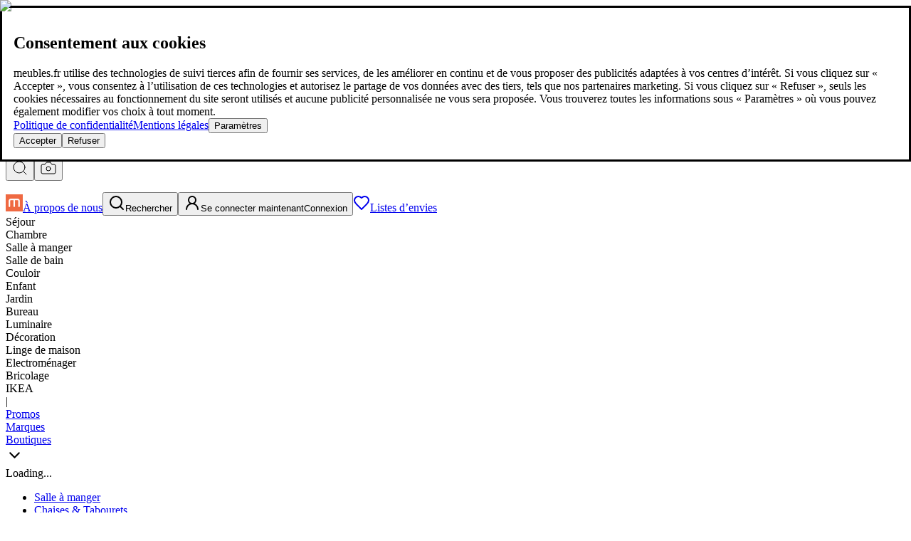

--- FILE ---
content_type: application/javascript
request_url: https://static-cdn.meubles.fr/_next/static/chunks/8757-f0cdc8a9f7a61af1.js
body_size: 20492
content:
"use strict";(self.webpackChunk_N_E=self.webpackChunk_N_E||[]).push([[8757],{604:(e,t,n)=>{n.d(t,{Separator:()=>c});var a=n(93075),s=n(22514),r=n(95155),i=n(69730),l=n.n(i),o=n(15763),c=function(e){var t=e.className,n=e.orientation,i=void 0===n?"horizontal":n,c=e.decorative,u=e.ref,d=(0,s._)(e,["className","orientation","decorative","ref"]);return(0,r.jsx)(o.b,(0,a._)({ref:u,decorative:void 0===c||c,orientation:i,className:l()("shrink-0 bg-eclipse-20","horizontal"===i?"h-px w-full":"h-full w-px",t)},d))};c.displayName=o.b.displayName},4481:(e,t,n)=>{n.d(t,{V:()=>O});var a=n(91167),s=n(95155),r=n(12115),i=n(73321),l=n(69730),o=n.n(l),c=n(32562),u=n(97307),d=n(94210),f=n(72170),m=n(53892),x=n(20891),p=n(93766),h=n(604),g=n(37533),v=n(42822),N=n(74320),b=n(40062),j=n(9962),C=n(68090),w=n(41345),y=n(94636),_=n(54489),S=n(41331),k=n(90006),T=n(33852),E=j.O.ROUTES,F=function(e){var t=e.facet,n=e.nrOfSelectedValues,i=e.onClose,l=e.showFacetCount,o=(0,r.useContext)(d.AppStaticStateContext).userToken,c=(0,g.useFilters)().clearFacet,f=(0,a._)((0,r.useState)(!1),2),m=f[0],x=f[1],h=(0,v.c3)("reset"),b=(0,r.useRef)(null),j=(0,a._)((0,r.useState)(!1),2),y=j[0],_=j[1];return(0,s.jsxs)(p.Popover,{onOpenChange:function(e){x(e),e||i()},children:[(0,s.jsx)(p.PopoverTrigger,{asChild:!0,children:(0,s.jsxs)("button",{onClick:function(){m||((0,N.A)({filterType:t.seoName,depiction:"pill",navigationSource:"desktop_filter",visitorID:o}),_(!1))},className:"pill-primary flex items-center gap-2","data-testid":"".concat(t.seoName,"-trigger"),"aria-controls":"".concat(t.seoName,"-popover"),children:[t.name,l&&n>0&&(0,s.jsx)(w.X,{count:n}),(0,s.jsx)(u.zrT,{"data-state":m?"open":"closed",size:16,className:"icon-stroke-1-5 data-[state=open]:rotate-180"})]})}),(0,s.jsxs)(p.PopoverContent,{id:"".concat(t.seoName,"-popover"),ref:b,onOpenAutoFocus:function(e){var t;e.preventDefault(),null==(t=b.current)||t.focus()},className:"flex flex-col bg-white rounded-2xl w-[360px] overflow-hidden mt-2 pt-4 shadow-[0_4px_8px_rgba(100,100,120,0.5)]",side:"bottom",align:"start","data-testid":"filter-details-popover",avoidCollisions:!1,collisionPadding:10,onPointerDownOutside:function(){return _(!0)},children:[(0,s.jsx)(C.x,{facet:t,isGoingToClose:y}),(0,s.jsxs)("button",{className:"button-tertiary m-4 gap-4",onClick:function(){c(t)},disabled:0===n,children:[(0,s.jsx)(u.kyI,{size:16,strokeWidth:1.5,className:"icon-stroke-1-5"}),h]})]})]})},P=function(e){var t=e.facet,n=e.nrOfSelectedValues,a=e.onClose,r=e.onToggleChange;return[T.aA].includes(t.name)?(0,s.jsx)(k.I,{facet:t,onChange:r}):(0,s.jsx)(F,{facet:t,nrOfSelectedValues:n,onClose:a,showFacetCount:n>0})},O=function(e){var t,n,l,d=e.isOnBrandPage,p=void 0!==d&&d,N=(0,r.useContext)(f.CategoryContext).facets,j=(0,r.useContext)(b.FilterContext).all,C=(0,a._)((0,r.useState)(!1),2),w=C[0],k=C[1],T=(0,i.usePathname)(),F=T.startsWith(E.deals),O=(0,r.useContext)(b.FilterContext),M=O.gridContainerRef,I=O.desktopFilterPillsContainerRef,D=(0,r.useRef)(T),A=(0,r.useRef)(null),V=(0,m.useABTestingConfig)().REDUCED_NAV_TREE;(0,r.useEffect)(function(){D.current!==T&&window.innerWidth>=992&&((0,g.scrollToGrid)({gridContainerRef:M,desktopFilterPillsContainerRef:I,hasReducedNavTree:V}),D.current=T)},[T]);var R=(0,_.J0)(N),z=null!=(l=null==A||null==(t=A.current)?void 0:t.clientHeight)?l:0,L=(0,g.useFilters)(),G=L.filters,B=L.clear,X=(0,a._)((0,v.c3)(["resetAll","showMoreFilters","showLessFilters"]),3),H=X[0],U=X[1],W=X[2],q=(0,c.DE)(),Y=Object.keys(G).length>0,J=(0,a._)((0,r.useState)(function(){return(0,y.E)({initialOrderedFacets:R,facets:N,currentFilters:j,isDealsPage:F})}),2),K=J[0],$=J[1],Q=null==(n=j[x._6.seoName])?void 0:n.includes(x.cw.seoName),Z=(0,r.useRef)(Q);(0,r.useEffect)(function(){Q!==Z.current&&($((0,y.E)({initialOrderedFacets:R,facets:N,currentFilters:j,isDealsPage:F})),Z.current=Q)},[Q,N,j,F,R]);var ee=(0,r.useCallback)(function(){$((0,y.E)({initialOrderedFacets:R,facets:N,currentFilters:j,isDealsPage:F}))},[R,N,j,F]),et=(0,r.useMemo)(function(){return z-49<35?"49px":"".concat(z,"px")},[z]);return(0,s.jsxs)("div",{className:o()("hidden lg:flex w-full mb-2 bg-white py-2 gap-2",{"px-1 md:px-2":p,"sticky top-0 z-10":F}),"data-testid":"filter-pills-desktop",ref:I,children:[(0,s.jsx)("div",{style:{transition:"max-height 700ms ease",maxHeight:w?et:"49px"},className:o()("flex-1 overflow-hidden",{"pl-1":!p}),children:(0,s.jsx)("div",{ref:A,className:"flex w-full flex-wrap gap-2 py-1",children:K.map(function(e){return(0,s.jsx)(P,{facet:e,nrOfSelectedValues:(0,y.j)(e,N,j),onClose:ee,onToggleChange:ee},e.seoName)})})}),(0,s.jsx)("div",{className:"flex gap-2 min-w-[100px] h-max mt-3 mr-2",children:q?(0,s.jsxs)(s.Fragment,{children:[(0,s.jsxs)("button",{className:o()("flex items-center gap-2 focus:outline-none text-nowrap",{hidden:z<60}),onClick:function(){return k(!w)},children:[w?W:U,!w&&(0,s.jsx)(u._rf,{size:18,className:"icon-stroke-1-5"}),w&&(0,s.jsx)(u.I4m,{size:18,className:"icon-stroke-1-5"})]}),Y&&(0,s.jsxs)(s.Fragment,{children:[(0,s.jsx)(h.Separator,{orientation:"vertical",style:{height:"24px"}}),(0,s.jsx)("button",{className:"underline text-nowrap",onClick:function(){return B()},children:H})]})]}):(0,s.jsx)("div",{className:"animate-pulse bg-eclipse-30 h-6 w-[94px] rounded"})}),(0,s.jsx)(S.Y,{className:"self-start mt-1 px-1 ml-2 xl:ml-8"})]})}},26347:(e,t,n)=>{n.d(t,{u:()=>f});var a=n(95155),s=n(12115),r=n(72170),i=n(46279),l=n(78159),o=n(41345),c=n(37533),u=n(38049),d=n(26699),f=function(e){var t,n,f=e.facets,m=void 0===f?[]:f,x=e.detailView,p=e.isGoingToClose,h=(0,c.useFilters)(),g=h.isSelected,v=h.toggle,N=h.all,b=(0,s.useContext)(u.ProductsContext).productSearchResponse,j=(0,s.useContext)(r.CategoryContext).facetValues,C=b.facets_stats,w=m.find(function(e){return"features.sale"===e.featureMapping}),y=m.find(function(e){return"features.price"===e.featureMapping}),_=m.find(function(e){return"features.voucher"===e.featureMapping}),S=w?null==(t=j[w.seoName])?void 0:t[0]:null,k=_?null==(n=j[_.seoName])?void 0:n[0]:null,T=[w,y,_].reduce(function(e,t){var n,a;return t?e+(null!=(a=null==(n=N[null==t?void 0:t.seoName])?void 0:n.length)?a:0):e},0);return(0,a.jsxs)("div",{className:"flex flex-col bg-white w-full py-2 px-6 gap-4","data-testid":"clustered-price-facets",children:[!(void 0!==x&&x)&&(0,a.jsxs)("div",{className:"flex flex-row items-center gap-2",children:[(0,a.jsx)("span",{className:"font-medium",children:y.name}),T>0&&(0,a.jsx)(o.X,{count:T})]}),(0,a.jsx)(d.M,{facet:y,facetStats:C[y.featureMapping],unit:y.unit,isGoingToClose:void 0!==p&&p}),w&&(0,a.jsxs)("div",{className:"flex items-center",children:[(0,a.jsx)(i.Switch,{id:"".concat(w.name,"-toggle"),checked:g(w.seoName,null==S?void 0:S.seoName),onCheckedChange:function(){v(w.seoName,null==S?void 0:S.seoName)},"data-testid":"sale-toggle"}),(0,a.jsx)(l.Label,{htmlFor:"".concat(w.name,"-toggle"),className:"ml-2",children:w.name})]}),_&&(0,a.jsxs)("div",{className:"flex items-center",children:[(0,a.jsx)(i.Switch,{id:"".concat(_.name,"-toggle"),checked:g(_.seoName,null==k?void 0:k.seoName),onCheckedChange:function(){v(_.seoName,null==k?void 0:k.seoName)},"data-testid":"voucher-toggle"}),(0,a.jsx)(l.Label,{htmlFor:"".concat(_.name,"-toggle"),className:"ml-2",children:_.name})]})]})}},26699:(e,t,n)=>{n.d(t,{M:()=>d});var a=n(91167),s=n(95155),r=n(12115),i=n(1990),l=n(93980),o=n(78736),c=n(37533),u=n(54489),d=function(e){var t=e.facet,n=e.facetStats,d=e.unit,f=e.isGoingToClose,m=void 0!==f&&f,x=(0,c.useFilters)(),p=x.setFilter,h=x.getFilterValue,g=x.clearFacet,v=x.filters,N=h(t.seoName)||"",b=(0,a._)((0,u.$f)(t.seoName,n),2),j=b[0],C=b[1],w=(0,a._)((0,r.useState)(j),2),y=w[0],_=w[1],S=(0,a._)((0,r.useState)(C),2),k=S[0],T=S[1],E=(0,a._)((0,r.useState)(j),2),F=E[0],P=E[1],O=(0,a._)((0,r.useState)(C),2),M=O[0],I=O[1],D=function(e){"Enter"===e.key&&e.target.blur()},A=function(){z()},V=function(e){Number.isNaN(e)?P(-1/0):P(e)},R=function(e){Number.isNaN(e)?I(-1/0):I(e)},z=(0,r.useCallback)(function(){var e=arguments.length>0&&void 0!==arguments[0]&&arguments[0];if(F===j&&M===C){v[t.seoName]&&g(t);return}if(F!==y||M!==k){if(F<j||F<0){P(j),p(t.seoName,[j,M].join("-"),e?"slider":"input_box");return}if(M>C){I(C),p(t.seoName,[F,C].join("-"),e?"slider":"input_box");return}if(F>M||M<F){I(k),P(y);return}_(F),T(M),p(t.seoName,[F,M].join("-"),e?"slider":"input_box")}},[g,t,v,F,C,j,y,k,p,M]);return(0,r.useEffect)(function(){(0,i.Ime)(N)&&(P(j),I(C))},[C,j,N]),(0,r.useEffect)(function(){m&&(F!==y||M!==k)&&z()},[m,z,F,y,M,k]),(0,r.useEffect)(function(){var e=(0,a._)(N.split("-").map(function(e){return parseInt(e)}),2),t=e[0],n=e[1];N&&(I(n),P(t))},[N]),(0,s.jsxs)(s.Fragment,{children:[(0,s.jsxs)("div",{className:"flex flex-row justify-between gap-4","data-testid":"input-group",children:[(0,s.jsx)("div",{className:"flex items-center relative w-full",children:(0,s.jsx)(l.Input,{className:"min-h-[40px]","data-testid":"input-group-from",type:"number",value:F===-1/0?"":F,onChange:function(e){return V(parseInt(e.target.value))},onBlur:A,onKeyDown:D,iconAfter:d})}),(0,s.jsx)("span",{className:"mt-2",children:"—"}),(0,s.jsx)("div",{className:"flex items-center relative w-full",children:(0,s.jsx)(l.Input,{className:"min-h-[40px]","data-testid":"input-group-to",type:"number",value:M===-1/0?"":M,onChange:function(e){return R(parseInt(e.target.value))},onBlur:A,onKeyDown:D,iconAfter:d})})]}),(0,s.jsx)(o.Slider,{min:j,max:C,defaultValue:[j,C],value:[F,M],step:1,minStepsBetweenThumbs:0,onValueChange:function(e){var t=(0,a._)(e,2),n=t[0],s=t[1];P(n),I(s)},onValueCommit:function(){z(!0)},"data-testid":"input-group-slider"})]})}},30443:(e,t,n)=>{n.d(t,{X:()=>f});var a=n(91167),s=n(98952),r=n(95155),i=n(12115),l=n(69730),o=n.n(l),c=n(35998),u=n(4739),d=["","","hidden md:block","hidden md:block","hidden xxl:block"],f=function(e){var t,n=e.disabled,l=e.itemsCount,f=e.renderAfter,m=e.totalCount,x=e.currentPage,p=e.lastPage,h=e.gridColsCount,g=void 0===h?[2,2,4,4,4,5]:h,v=e.onClick,N=e.children,b=(0,a._)((0,i.useState)(-1),2),j=b[0],C=b[1],w=n||p===x||j===l||l>=c.bb,y=(t=Math).max.apply(t,(0,s._)(g)),_=(0,a._)((0,i.useState)(y),2),S=_[0],k=_[1],T=(0,i.useCallback)(function(){w||(C(l),v())},[w,l,v]);return(0,i.useEffect)(function(){var e;k((e=Math).max.apply(e,(0,s._)(g)))},[g]),(0,r.jsxs)(r.Fragment,{children:[(0,r.jsxs)("div",{className:"relative text-center px-[2px] md:px-[6px] mb-[48px] mt-1 lg:mt-2","data-testid":"load-more-section",children:[N,(0,r.jsxs)("div",{className:"relative w-full",children:[(0,r.jsxs)("div",{className:"flex flex-col box-border w-full justify-center items-center absolute top-[32px] z-1",children:[(0,r.jsx)("div",{className:"text-[16px] text-eclipse-80",children:(0,r.jsx)(u.H,{translation:{key:"productsCountOutofTotal",values:{totalCount:m,productCount:l}}})}),(0,r.jsx)("button",{disabled:w,onClick:T,"data-testid":"load-more-products-button",className:"mt-4 leading-[20px] py-[10px] px-[24px] button-primary",children:(0,r.jsx)(u.H,{translation:"loadMore"})})]}),(0,r.jsx)("div",{className:o()("flex flex-row relative w-full pb-1","after:content-['_'] after:absolute after:h-full after:top-0 after:left-[-4px]","after:w-[calc(100%+8px)] after:bg-linear-to-t after:from-white"),children:(0,s._)(Array(S)).map(function(e,t){return(0,r.jsx)("div",{className:o()("flex-[1_1_0px] h-[123px] bg-eclipse-10 rounded-[6px]",d[t],{"ml-0":0===t,"ml-[6px] lg:ml-3":0!==t})},t)})})]})]}),f?(0,r.jsx)("div",{className:"relative text-center px-[2px] md:px-[6px]",children:f}):null]})}},33852:(e,t,n)=>{n.d(t,{CF:()=>s,XG:()=>l,aA:()=>i,eN:()=>r});var a=n(20891),s=["features.totalWidth","features.totalHeight","features.totalDepth"],r=["features.width","features.height","features.depth"],i=a._6.name,l={de:"rubrik",at:"rubrik",ch:"rubrik",nl:"",fr:"rubrique",es:"",it:"",pl:"",gb:""}},37530:(e,t,n)=>{n.d(t,{P:()=>g});var a=n(95155),s=n(12115),r=n(5772),i=n(73321),l=n(46279),o=n(61425),c=n(20891),u=n(9962),d=n(42822),f=n(37533),m=n(94210),x=u.O.NODE_STATIC_ASSETS,p=u.O.MARKET,h=u.O.ROUTES,g=function(){var e=(0,f.useFilters)(),t=e.toggle,n=e.isSelected,u=(0,i.usePathname)(),g=(0,s.useContext)(m.AppStaticStateContext).isClone,v=u.startsWith(h.deals),N=v||n(c._6.seoName,c.cw.seoName),b=g?"Deals":p===o.DX.FR?"-Promos":"-Deals",j=(0,d.c3)("mDealsDescription");return(0,a.jsxs)("div",{className:"flex flex-col bg-white w-full py-2 px-6 gap-4",children:[(0,a.jsxs)("div",{className:"flex items-center","data-testid":"mDeals-toggle-facet",children:[!g&&(0,a.jsx)(r.default,{className:"rounded-full h-4 w-4",alt:"moebel favicon",src:"https://".concat(x,"/favicon.ico"),width:16,height:16}),(0,a.jsx)("span",{className:"text-[16px] font-medium",children:b}),(0,a.jsx)(l.Switch,{className:"ml-auto",onCheckedChange:function(){t(c._6.seoName,c.cw.seoName)},checked:N,disabled:v})]}),!g&&(0,a.jsx)("p",{className:"text-[14px]",children:j})]})}},38936:(e,t,n)=>{n.d(t,{d:()=>u});var a=n(95155),s=n(12115),r=n(42822),i=n(41345),l=n(37533),o=n(38049),c=n(26699),u=function(e){var t=e.facets,n=void 0===t?[]:t,u=e.detailView,d=e.isGoingToClose,f=void 0!==d&&d,m=(0,l.useFilters)().all,x=(0,s.useContext)(o.ProductsContext).productSearchResponse,p=(0,r.c3)("facetDimension"),h=x.facets_stats,g=n.reduce(function(e,t){var n,a;return t?e+(null!=(a=null==(n=m[null==t?void 0:t.seoName])?void 0:n.length)?a:0):e},0);return(0,a.jsxs)("div",{className:"flex flex-col bg-white w-full py-2 px-6 gap-4","data-testid":"clustered-dimension-facets",children:[!(void 0!==u&&u)&&(0,a.jsxs)("div",{className:"flex flex-row items-center gap-2",children:[(0,a.jsx)("span",{className:"font-medium",children:p}),g>0&&(0,a.jsx)(i.X,{count:g})]}),n.map(function(e){return(0,a.jsxs)(s.Fragment,{children:[(0,a.jsx)("span",{children:e.name}),(0,a.jsx)(c.M,{facet:e,facetStats:h[e.featureMapping],unit:e.unit,isGoingToClose:f},e.featureMapping)]},e.seoName)})]})}},41331:(e,t,n)=>{n.d(t,{Y:()=>v});var a=n(69061),s=n(14493),r=n(93075),i=n(30694),l=n(91167),o=n(95155),c=n(12115),u=n(69730),d=n.n(u),f=n(61425),m=n(44999),x=n(42822),p=n(41138),h=n(37533),g=n(38049),v=function(e){var t,n=(0,a._)({},(0,s._)(e)),u=(0,c.useContext)(g.ProductsContext).productSearchResponse,v=(0,h.useFilters)(),N=v.toggle,b=v.getFilterValue,j=(0,l._)((0,x.c3)(["sortBy","popularity","priceAsc","priceDesc"]),4),C=j[0],w=j[1],y=j[2],_=j[3],S=[{value:f.PY.NONE,label:w},{value:f.PY.ASC,label:y},{value:f.PY.DESC,label:_}],k=b(p.Y.PRICE_SORT),T=S.find(function(e){return e.value===k});return(null==u||null==(t=u.hits)?void 0:t.length)<=0?null:(0,o.jsxs)("div",(0,i._)((0,r._)({},n),{className:d()("flex items-center bg-white py-[2px]",n.className),"data-testid":"product-sort-select",children:[(0,o.jsx)("span",{className:"font-medium",children:C}),(0,o.jsxs)(m.Select,{onValueChange:function(e){N(p.Y.PRICE_SORT,e)},children:[(0,o.jsx)(m.SelectTrigger,{"aria-controls":"product-sort-select-trigger","aria-label":"Sort options",className:"text-[16px]",children:(0,o.jsx)(m.SelectValue,{placeholder:T.label,children:T.label})}),(0,o.jsx)(m.SelectContent,{className:"border border-eclipse-10",children:S.map(function(e){return(0,o.jsx)(m.SelectItem,{value:e.value,className:"text-[16px]",children:e.label},e.value)})})]})]}))}},41345:(e,t,n)=>{n.d(t,{X:()=>c});var a=n(93075),s=n(30694),r=n(22514),i=n(95155),l=n(69730),o=n.n(l),c=function(e){var t=e.count,n=(0,r._)(e,["count"]);return(0,i.jsx)("span",(0,s._)((0,a._)({},n),{className:o()("inline-block rounded-full bg-black text-white text-[10px] w-4 leading-[16px] text-center",n.className),children:t}))}},42261:(e,t,n)=>{n.d(t,{MainBreadcrumbs:()=>y});var a=n(93075),s=n(98952),r=n(95155),i=n(12115),l=n(69730),o=n.n(l),c=n(97307),u=n(73321),d=n(69818),f=n(90658),m=n(44107),x=n(22514),p=n(19927),h={small:"text-sm",medium:"text-md",large:"text-lg"},g={primary:"text-eclipse-80",secondary:"text-tertiary"},v={small:"mx-1",medium:"mx-2",large:"mx-3"},N="flex items-center select-none whitespace-nowrap",b=function(e){var t=e.crumbs,n=e.size,a=void 0===n?"medium":n,s=e.gap,l=void 0===s?"small":s,u=e.intent,d=void 0===u?"primary":u,f=e.separator,m=void 0===f?(0,r.jsx)(c.zrT,{size:9,className:"icon-stroke-1-5 -rotate-90"}):f,b=(0,x._)(e,["crumbs","size","gap","intent","separator"]),j=(0,p._)(t),C=j[0],w=j.slice(1),y=w.pop();return 0===t.length?null:(0,r.jsx)("nav",{"aria-label":"breadcrumbs",className:o()("not-italic",b.className),children:(0,r.jsx)("ol",{className:"flex flex-nowrap",children:1===t.length?(0,r.jsx)("li",{className:o()(N,h[a],g[d],v[l]),children:C}):(0,r.jsx)(function(){return(0,r.jsxs)(r.Fragment,{children:[(0,r.jsx)("li",{className:o()("flex items-center min-w-max whitespace-nowrap",h[a],g[d]),children:C}),(0,r.jsx)("li",{"aria-hidden":!0,className:o()(N,h[a],g[d],v[l]),children:m}),w.map(function(e,t){return(0,r.jsxs)(i.Fragment,{children:[(0,r.jsx)("li",{className:o()("flex items-center select-none hover:text-primary whitespace-nowrap",h[a],g[d]),children:e}),(0,r.jsx)("li",{"aria-hidden":!0,className:o()("flex items-center min-w-max",h[a],g[d],v[l]),children:m})]},"bc-".concat(t))}),(0,r.jsx)("li",{className:o()(N,h[a],g[d]),children:y})]})},{})})})},j=n(9962),C=n(94210),w=j.O.HOST_NAME,y=function(e){var t=e.breadcrumbs,n=e.isOnCategoryPage,l=void 0!==n&&n,x=e.className,p=(0,u.usePathname)(),h=(0,i.useContext)(C.AppStaticStateContext).isClone;if(0!==t.length&&!(0,f.I)(p))return(0,r.jsxs)("div",{className:o()("w-full max-w-content m-0 overflow-x-scroll md:overflow-x-auto",x,{"py-4 px-4 md:px-6 xxl:px-[24px]":!l,"flex items-center p-0":l}),children:[!h&&(0,r.jsx)("script",{type:"application/ld+json",dangerouslySetInnerHTML:{__html:JSON.stringify({"@context":"https://schema.org","@type":"BreadcrumbList",itemListElement:t.map(function(e,t){var n;return(0,a._)({"@type":"ListItem",position:t+1,name:e.label},(null==(n=e.href)?void 0:n.startsWith("/"))?{item:"https://".concat(w).concat(e.href)}:{})})})}}),(0,r.jsx)(b,{size:"small",gap:"large",className:"text-blue",crumbs:[(0,r.jsx)(m.LX,{"aria-label":"homepage",href:"/",source:"breadcrumbs",children:(0,r.jsx)(c.u$o,{size:16,className:"hover:text-primary icon-stroke-1-5"})},"/")].concat((0,s._)(t.map(function(e){return e.href?(0,r.jsx)(m.LX,{href:e.href,source:"breadcrumbs",className:"underline-primary",children:(0,d.ld)(e.label,24)},e.href):(0,r.jsxs)(r.Fragment,{children:[(0,r.jsx)("span",{className:"md:hidden",children:(0,d.ld)(e.label,24)},"".concat(e.label,"-mobile")),(0,r.jsx)("span",{className:"hidden md:inline",children:e.label})]})})))})]})}},44999:(e,t,n)=>{n.d(t,{Select:()=>m,SelectContent:()=>h,SelectItem:()=>g,SelectTrigger:()=>p,SelectValue:()=>x});var a=n(93075),s=n(30694),r=n(22514),i=n(91167),l=n(95155),o=n(97307),c=n(69730),u=n.n(c),d=n(33609),f=n(12115),m=function(e){var t=e.children,n=(0,r._)(e,["children"]),o=(0,i._)((0,f.useState)(!1),2),c=o[0],u=o[1];return(0,l.jsx)(d.bL,(0,s._)((0,a._)({open:c,onOpenChange:function(e){e?u(e):setTimeout(function(){u(e)},100)}},n),{children:t}))},x=d.WT,p=function(e){var t=e.className,n=e.children,i=e.ref,c=(0,r._)(e,["className","children","ref"]);return(0,l.jsx)(d.l9,{asChild:!0,children:(0,l.jsxs)("button",(0,s._)((0,a._)({},c),{type:"button",ref:i,className:u()("flex h-9 items-center justify-between whitespace-nowrap rounded-md bg-white px-3 py-2 placeholder:text-muted-foreground accordion-chevron-rotate","focus:outline-none disabled:cursor-not-allowed disabled:opacity-50 [&>span]:line-clamp-1",t),children:[n,(0,l.jsx)(d.In,{asChild:!0,children:(0,l.jsx)(o.zrT,{size:16,className:"opacity-50 ml-2 icon-stroke-1-5"})})]}))})};p.displayName=d.l9.displayName;var h=function(e){var t=e.className,n=e.children,i=e.position,o=void 0===i?"popper":i,c=e.ref,f=(0,r._)(e,["className","children","position","ref"]);return(0,l.jsx)(d.ZL,{children:(0,l.jsx)(d.UC,(0,s._)((0,a._)({ref:c,className:u()("relative z-125 max-h-96 min-w-32 overflow-hidden rounded-md border bg-white text-popover-foreground shadow-md","popper"===o&&"data-[side=bottom]:translate-y-1 data-[side=left]:-translate-x-1 data-[side=right]:translate-x-1 data-[side=top]:-translate-y-1",t),position:o},f),{children:n}))})};h.displayName=d.UC.displayName,d.JU.displayName;var g=function(e){var t=e.className,n=e.children,i=e.ref,c=(0,r._)(e,["className","children","ref"]);return(0,l.jsxs)(d.q7,(0,s._)((0,a._)({ref:i,className:u()("relative flex w-full cursor-default select-none items-center rounded-sm py-1.5 pl-2 pr-8 outline-none focus:outline-none","data-disabled:pointer-events-none data-disabled:opacity-50","hover:bg-eclipse-20",t)},c),{children:[(0,l.jsx)("span",{className:"absolute right-2 flex h-3.5 w-3.5 items-center justify-center",children:(0,l.jsx)(d.VF,{children:(0,l.jsx)(o.sk9,{size:18,className:"icon-stroke-1-5"})})}),(0,l.jsx)(d.p4,{children:n})]}))};g.displayName=d.q7.displayName,d.wv.displayName},46279:(e,t,n)=>{n.d(t,{Switch:()=>u});var a=n(93075),s=n(30694),r=n(22514),i=n(95155),l=n(8678),o=n(69730),c=n.n(o),u=function(e){var t=e.className,n=e.ref,o=(0,r._)(e,["className","ref"]);return(0,i.jsx)(l.bL,(0,s._)((0,a._)({className:c()("peer inline-flex h-6 w-11 shrink-0 cursor-pointer items-center rounded-full border-2 border-transparent transition-colors touch-manipulation","focus:outline-none disabled:cursor-not-allowed disabled:opacity-50","data-[state=checked]:bg-icon-main data-[state=unchecked]:bg-icon-inactive",t)},o),{ref:n,children:(0,i.jsx)(l.zi,{className:c()("pointer-events-none block h-4 w-4 rounded-full bg-background shadow-lg ring-1","transition-transform data-[state=checked]:translate-x-[22px] data-[state=unchecked]:translate-x-[2px]","ring-eclipse bg-white")})}))};u.displayName=l.bL.displayName},47998:(e,t,n)=>{n.d(t,{H:()=>el});var a=n(93075),s=n(91167),r=n(95155),i=n(73321),l=n(12115),o=n(53892),c=n(40062),u=n(65050),d=n(25574),f=n(72170),m=n(94210),x=n(61425),p=n(35998),h=n(20172),g=n(16442),v=n(41138),N=n(92939),b=n(24027),j=n(30443),C=n(37206),w=n(69730),y=n.n(w),_=n(80764),S=n(2871),k=n(24766),T=n(86609),E=n(86955),F=n(42822),P=n(37832),O=n(95418),M=n(47089),I=n(37603),D=(0,C.default)(function(){return n.e(18834).then(n.bind(n,18834)).then(function(e){return e.ProductGridEmptyMessage})},{loadableGenerated:{webpack:function(){return[18834]}}}),A=function(e){var t=e.backupProducts,n=e.products,s=e.clickoutType,i=e.sorted,c=e.options,d=e.inGridContentTilesData,f=0===n.length?t:n,m=(0,o.useABTestingConfig)().REDUCED_NAV_TREE,x=(0,l.useContext)(u.PageContext).pageType,p=(0,l.useContext)(_.ConsentStatusContext).isUserConsentGiven&&x===T.hf.category,h=m&&(x===T.hf.search||x===T.hf.category)?"md:w-1/4 lg:w-1/5 xxl:w-1/6":"md:w-1/4 xxl:w-1/5";return(0,r.jsxs)(r.Fragment,{children:[f.map(function(e,t){return(0,r.jsx)(S.ImpressionTracker,{className:y()("transition-all duration-500 box-border rounded-lg p-1 lg:p-2 w-1/2 z-1",h),style:{order:t},product:e,index:t,children:(0,r.jsx)(P.W,{product:e,index:t,sorted:i,clickoutType:s,options:c,priority:p&&t<=4})},t)}),(void 0===d?[]:d).map(function(e,t){return(0,r.jsx)("div",{style:{order:2*t+2-1},"data-testid":"in-grid-content-tile-".concat(t),className:y()("transition-all duration-500 box-border rounded-lg p-1 lg:p-2 w-1/2 z-1",h),children:(0,r.jsx)(I.PayloadModule,(0,a._)({},e))},"payload-in-grid-content-tile-".concat(t))})]})},V=function(e){var t=e.products,n=e.backupProducts,a=e.segment,s=e.sorted,i=e.isLoading,c=e.clickoutType,u=e.renderAfter,m=e.options,x=e.renderSeoSlot,p=e.showEmptyMessage,h=e.inGridContentTilesData,g=(0,l.useContext)(f.CategoryContext),v=g.category,N=g.searchCategory,j=(0,l.useContext)(d.SearchTermContext).searchTerm,C=(0,F.c3)({key:"allInCategory",values:{title:null==v?void 0:v.title}}),w=(0,o.useABTestingConfig)().SORTING_INDICE,y=(null==N?void 0:N._id)||(null==v?void 0:v._id);return(0,r.jsxs)(r.Fragment,{children:[0===t.length&&(void 0===p||p)?(0,r.jsxs)(r.Fragment,{children:[(0,r.jsx)(D,{}),(0,r.jsx)("h2",{className:"headline-2",children:C})]}):null,(0,r.jsxs)(k.ImpressionTrackerProvider,{impressionMetadata:{categoryId:y,impressionsChannel:"product_grid",segment:a,sortedList:s,trackingIndice:(0,E.T)(w)},children:[(0,r.jsxs)("div",{className:"flex flex-wrap","data-search-term":j,"data-testid":"product-tiles-container",children:[void 0!==i&&i?(0,r.jsx)(M.V,{numberOfTiles:t.length}):(0,r.jsx)(A,{products:t,backupProducts:void 0===n?[]:n,sorted:s,clickoutType:c,options:m,inGridContentTilesData:void 0===h?void 0:h}),(0,r.jsx)(O.r,{slotName:b.dE.INSIDE_GRID_PROMOTION}),(void 0===x||x)&&(0,r.jsx)(O.r,{slotName:b.dE.INSIDE_GRID_SEO}),(0,r.jsx)(O.r,{slotName:b.dE.INSIDE_GRID_PERSONALIZATION})]}),(void 0===u?function(){return null}:u)()]})]})};V.displayName="ProductGrid";var R=n(89814),z=n(22928),L=n(56993),G=n(37533),B=n(38049),X=n(4739),H=n(90989),U=function(){return(0,r.jsx)("div",{className:"flex box-border justify-around mx-0 my-[16px] p-4 bg-secondary-10",children:(0,r.jsxs)("div",{className:"flex box-border flex-col text-[18px] font-medium",children:[(0,r.jsx)("span",{children:(0,r.jsx)(X.H,{translation:"clearFiltersNotifierTexts"})}),(0,r.jsx)(H.z,{className:"mt-2",scrollTopOnClearFilter:!0})]})})},W=n(30694),q=n(22514),Y=n(36959),J=n(11093),K=function(e){var t=e.className,n=(0,q._)(e,["className"]);return(0,r.jsx)("nav",(0,a._)({role:"navigation","aria-label":"pagination",className:y()("mx-auto flex w-full justify-center",t)},n))};K.displayName="Pagination";var $=function(e){var t=e.className,n=e.ref,s=(0,q._)(e,["className","ref"]);return(0,r.jsx)("ul",(0,a._)({ref:n,className:y()("flex flex-row items-center gap-3",t)},s))};$.displayName="PaginationContent";var Q=function(e){var t=e.className,n=e.ref,s=(0,q._)(e,["className","ref"]);return(0,r.jsx)("li",(0,a._)({ref:n,className:y()("flex items-center justify-center",t)},s))};Q.displayName="PaginationItem";var Z=function(e){var t=e.className,n=e.isActive,s=(0,q._)(e,["className","isActive"]);return(0,r.jsx)(J.N,(0,a._)({"aria-current":n?"page":void 0,className:y()("flex items-center justify-center text-[16px] leading-[20px] w-9 h-9 rounded-[6px] border",t,{"font-medium border-eclipse-80":n,"text-eclipse-50 border-transparent":!n})},s))};Z.displayName="PaginationLink";var ee=function(e){var t=e.className,n=e.disabled,s=(0,q._)(e,["className","disabled"]);return(0,r.jsx)(Z,(0,W._)((0,a._)({"aria-label":"Go to previous page",className:y()("gap-1 bg-transparent rounded-full size-10!",t)},s),{children:(0,r.jsx)("button",{"aria-label":"previous-page","data-testid":"pagination-prev-button",type:"button",disabled:n,className:y()("flex items-center justify-center p-2 size-10 border rounded-full rotate-180",{"border-eclipse-70":n},{"border-eclipse-80 hover:shadow-button":!n}),children:(0,r.jsx)(Y.J1z,{size:16,strokeWidth:.5})})}))};ee.displayName="PaginationPrevious";var et=function(e){var t=e.className,n=e.disabled,s=(0,q._)(e,["className","disabled"]);return(0,r.jsx)(Z,(0,W._)((0,a._)({"aria-label":"Go to next page",className:y()("gap-1 bg-transparent rounded-full size-10!",t)},s),{children:(0,r.jsx)("button",{"aria-label":"previous-page","data-testid":"pagination-next-button",type:"button",disabled:n,className:y()("flex items-center justify-center p-2 size-10 border rounded-full",{"border-eclipse-70":n},{"border-eclipse-80 hover:shadow-button":!n}),children:(0,r.jsx)(Y.J1z,{size:16,strokeWidth:.5})})}))};et.displayName="PaginationNext";var en=function(e){var t=e.className,n=(0,q._)(e,["className"]);return(0,r.jsxs)("span",(0,W._)((0,a._)({"aria-hidden":!0,className:y()("flex items-center justify-center text-eclipse-50 cursor-default",t)},n),{children:["...",(0,r.jsx)("span",{className:"sr-only",children:"More pages"})]}))};en.displayName="PaginationEllipsis";var ea=function(e){var t=e.maxPage,n=void 0===t?0:t,a=e.currentPage,s=void 0===a?0:a,i=e.gotoPage;return(0,r.jsx)(K,{className:"mt-3 mb-10",children:(0,r.jsxs)($,{children:[(0,r.jsx)(Q,{className:"size-10",children:(0,r.jsx)(ee,{href:"#",onClick:function(){return i(s-1)},disabled:0===s})}),s>=1&&(0,r.jsx)(Q,{children:(0,r.jsx)(Z,{href:"#",onClick:function(){return i(0)},className:"hover:shadow-button hover:bg-secondary-10 hover:border-eclipse-80 hover:text-eclipse-80 hover:font-bold",children:"1"})}),s>=3&&(0,r.jsx)(Q,{children:(0,r.jsx)(en,{})}),2===s&&(0,r.jsx)(Q,{className:"flex md:hidden",children:(0,r.jsx)(en,{})}),s>=2&&(0,r.jsx)(Q,{className:"hidden md:flex",children:(0,r.jsx)(Z,{href:"#",onClick:function(){return i(s-1)},className:"hover:shadow-button hover:bg-secondary-10 hover:border-eclipse-80 hover:text-eclipse-80 hover:font-bold",children:s})}),(0,r.jsx)(Q,{children:(0,r.jsx)(Z,{href:"#",isActive:!0,className:"hover:shadow-button hover:bg-secondary-10 hover:border-eclipse-80 hover:text-eclipse-80 hover:font-bold",children:s+1})}),s<n&&(0,r.jsx)(Q,{children:(0,r.jsx)(Z,{href:"#",onClick:function(){return i(s+1)},className:"hover:shadow-button hover:bg-secondary-10 hover:border-eclipse-80 hover:text-eclipse-80 hover:font-bold",children:s+2})}),s<n-2&&(0,r.jsx)(Q,{children:(0,r.jsx)(en,{})}),s<n-1&&(0,r.jsx)(Q,{children:(0,r.jsx)(Z,{href:"#",onClick:function(){return i(n)},className:"hover:shadow-button hover:bg-secondary-10 hover:border-eclipse-80 hover:text-eclipse-80 hover:font-bold",children:n+1})}),(0,r.jsx)(Q,{className:"size-10",children:(0,r.jsx)(et,{href:"#",onClick:function(){return i(s+1)},disabled:s===n})})]})})},es=Math.floor(1e4/p.GT),er=function(e){var t,n,o,c=e.segment,x=e.inGridContentTilesData,p=(0,l.useContext)(u.PageContext).trackingPageType,N=(0,l.useContext)(d.SearchTermContext),j=N.trackingSearchTerm,C=N.searchType,w=(0,l.useContext)(f.CategoryContext),y=w.category,_=w.subPageType,S=(0,l.useContext)(B.ProductsContext),k=S.productSearchResponse,T=S.backupProductSearchResponse,E=S.isPartnerShop,F=(0,l.useContext)(m.AppStaticStateContext).userToken,P=(0,i.usePathname)(),M=Object.fromEntries((null==(t=(0,i.useSearchParams)())?void 0:t.entries())||[]),I=(0,G.useFilters)(),D=I.filters,A=I.toggle,R=(0,l.useContext)(B.ProductsContext),X=R.loading,H=R.quickViewProduct,W=(0,s._)((0,l.useState)(X),2),q=W[0],Y=W[1];(0,l.useEffect)(function(){Y(X)},[X]);var J=(0,l.useRef)(0);(0,l.useEffect)(function(){J.current=0},[y._id]);var K=(0,l.useCallback)(function(){(0,L.Hc)((0,a._)({quantityOfProducts:k.nbHits,remarketingProductID:H?[H.productId]:k.hits.slice(0,6).map(function(e){return e.productId}),category:y,pageType:p,pageUrl:P,searchTerm:j,searchType:C,visitorId:F},H?{price:H.price.value}:{}))},[P,y,k.hits,k.nbHits,C,p,j,F,H]);(0,l.useEffect)(function(){M[h.K6]||K()},[D,K,M]);var $=(0,l.useCallback)(function(e){A(v.Y.PAGE,String(e),!0,!0,!1),J.current++,(0,z.N6)(J.current,Number(e),F),Y(!0)},[A,F]),Q=!((null==k||null==(n=k.hits)?void 0:n.length)<16&&Object.values(D).flat().length>0),Z=!E||p===g.P.Partner&&(null==k||null==(o=k.hits)?void 0:o.length)===0&&"brand"===_;return(0,r.jsx)(V,{sorted:!1,segment:c,products:k.hits,backupProducts:null==T?void 0:T.hits,renderAfter:function(){var e;return(null==k||null==(e=k.hits)?void 0:e.length)<16&&Object.values(D).flat().length>0?(0,r.jsxs)(r.Fragment,{children:[(0,r.jsx)(U,{}),(0,r.jsx)(O.r,{slotName:b.dE.INSIDE_GRID_SEO})]}):(0,r.jsx)(ea,{maxPage:Math.min(k.nbPages-1,es-1),currentPage:k.page,gotoPage:$})},isLoading:q,renderSeoSlot:Q,showEmptyMessage:!Z,inGridContentTilesData:x})},ei=function(e){var t=e===x.bq.desktop;return{tileLoadCount:p.UD[e||x.bq.desktop],reloadScrollThreshold:t?800:600,initialTileCount:t?36:16}},el=function(e){var t=e.segment,n=e.inGridContentTilesData,a=(0,o.useABTestingConfig)().PAGINATION,s=(0,l.useContext)(c.FilterContext).gridContainerRef;return(0,r.jsx)("div",{ref:s,children:a?(0,r.jsx)(er,{segment:t,inGridContentTilesData:n}):(0,r.jsx)(eo,{segment:t,inGridContentTilesData:n})})},eo=function(e){var t,n,c,p,C,w,y,_,S,k,T,E,F,P=e.segment,M=e.inGridContentTilesData,I=(0,l.useContext)(u.PageContext).trackingPageType,D=(0,l.useContext)(d.SearchTermContext),A=D.trackingSearchTerm,X=D.searchType,H=(0,l.useContext)(f.CategoryContext).category,W=(0,l.useContext)(B.ProductsContext),q=W.productSearchResponse,Y=W.backupProductSearchResponse,J=W.isPartnerShop,K=(0,l.useContext)(m.AppStaticStateContext),$=K.userToken,Q=K.deviceType,Z=(0,i.usePathname)(),ee=Object.fromEntries((null==(T=(0,i.useSearchParams)())?void 0:T.entries())||[]),et=(t=ei(Q),n=(0,o.useABTestingConfig)().REDUCED_NAV_TREE,c=Q===x.bq.desktop&&n?1.5:1,C=(p=(0,l.useContext)(B.ProductsContext)).productSearchResponse,w=p.handleInitialInteraction,_=(y=(0,s._)((0,l.useState)(t.initialTileCount),2))[0],S=y[1],k=(0,N.n)(function(){document.body.classList.contains("scroll-locked")||S(function(){var e=Math.round((window.scrollY||0)*c/t.reloadScrollThreshold);return Math.min(t.initialTileCount+t.tileLoadCount*e,C.hits.length)})},60),(0,l.useEffect)(function(){var e=function(e){e.isFake||w()};return window.addEventListener("scroll",k),window.addEventListener("scroll",e,{passive:!0}),function(){window.removeEventListener("scroll",k),window.removeEventListener("scroll",e)}},[k,w]),{cursor:_,setCursorOneBatchDeeper:function(){S(_+t.tileLoadCount)}}),en=et.cursor,ea=et.setCursorOneBatchDeeper,es=(0,G.useFilters)(),er=es.getFilterValue,el=es.filters,eo=es.toggle,ec=er(v.Y.PAGE),eu=(0,R.U)(q.nbHits),ed=(0,l.useContext)(B.ProductsContext),ef=ed.loading,em=ed.quickViewProduct,ex=(0,s._)((0,l.useState)(ef),2),ep=ex[0],eh=ex[1];(0,l.useEffect)(function(){eh(ef)},[ef]);var eg=(0,l.useRef)(0);(0,l.useEffect)(function(){eg.current=0},[H._id]);var ev=(0,l.useCallback)(function(){(0,L.Hc)((0,a._)({quantityOfProducts:q.nbHits,remarketingProductID:em?[em.productId]:q.hits.slice(0,6).map(function(e){return e.productId}),category:H,pageType:I,pageUrl:Z,searchTerm:A,searchType:X,visitorId:$},em?{price:em.price.value}:{}))},[Z,H,q.hits,q.nbHits,X,I,A,$,em]);(0,l.useEffect)(function(){ee[h.K6]||ev()},[el,ev,ee]);var eN=(0,l.useCallback)(function(){eo(v.Y.PAGE,String(Number(null!=ec?ec:0)+1),!0,!0,!1),eg.current++,(0,z.N6)(eg.current,eg.current,$),ea()},[eo,ec,$,ea]),eb=!((null==q||null==(E=q.hits)?void 0:E.length)<16&&Object.values(el).flat().length>0),ej=!J||I===g.P.Partner&&(null==q||null==(F=q.hits)?void 0:F.length)===0;return(0,r.jsx)(V,{sorted:!1,segment:P,products:q.hits.slice(0,en),backupProducts:null==Y?void 0:Y.hits,renderAfter:function(){var e;return(null==q||null==(e=q.hits)?void 0:e.length)<16&&Object.values(el).flat().length>0?(0,r.jsxs)(r.Fragment,{children:[(0,r.jsx)(U,{}),(0,r.jsx)(O.r,{slotName:b.dE.INSIDE_GRID_SEO})]}):q.nbPages-1>q.page?(0,r.jsx)("div",{children:(0,r.jsx)(j.X,{currentPage:q.page,lastPage:q.nbPages-1,totalCount:eu,itemsCount:q.hits.length,onClick:eN,renderAfter:(0,r.jsx)(O.r,{slotName:b.dE.BELOW_LOAD_MORE}),children:(0,r.jsx)(O.r,{slotName:b.dE.ABOVE_LOAD_MORE})})}):null},isLoading:ep,renderSeoSlot:eb,showEmptyMessage:!ej,inGridContentTilesData:M})}},54489:(e,t,n)=>{n.d(t,{$f:()=>p,J0:()=>h});var a=n(91167),s=n(98952),r=n(12115),i=n(38982),l=n(20891),o=n(72170),c=n(38049),u=n(42822),d=n(43977),f=n(33852),m=["features.price","features.voucher","features.sale"],x=["features.voucher","features.sale"];function p(e){var t=arguments.length>1&&void 0!==arguments[1]?arguments[1]:{min:0,avg:0,max:i.n,sum:0},n=(0,r.useContext)(o.CategoryContext).category,s="minMaxValues-".concat(e,"-").concat(n.url),l=Math.floor(t.min),c=Math.ceil(t.max),u=(0,a._)((0,r.useState)(l),2),f=u[0],m=u[1],x=(0,a._)((0,r.useState)(c),2),p=x[0],h=x[1];return(0,r.useEffect)(function(){var e=JSON.parse(d.F.get(s)),t=null!=e?e:{},n=t.min,a=void 0===n?1/0:n,r=t.max,i=void 0===r?0:r;m(Math.min(l,a)),h(Math.max(c,i)),(Math.min(l,a)!==a||Math.max(c,i)!==i)&&d.F.set(s,JSON.stringify({min:f,max:p}),6e5)},[n.name,s,t,c,l,p,f]),[f,p]}function h(e){var t,n=(0,r.useContext)(c.ProductsContext).productSearchResponse,i=(0,r.useContext)(o.CategoryContext).subPageType,d=(0,a._)((0,u.c3)(["facetPrice","facetDimension"]),2),p=d[0],h=d[1],g=n.facets,v=void 0===g?{}:g,N=(null==(t=e.filter(function(e){return x.includes(e.featureMapping)}))?void 0:t.length)===2,b=[],j=null,C=null,w=null;e.forEach(function(e){if(f.CF.includes(e.featureMapping))return void(w?w.facets.push(e):w={seoName:"dimension",name:h,layout:"Cluster",facets:[e]});if(e.seoName===l._6.seoName){C=e;return}if("features.price"===e.featureMapping&&N){j={seoName:"price",name:p,layout:"Cluster",facets:[e]};return}m.includes(e.featureMapping)?j?j.facets.push(e):j={seoName:"price",name:p,layout:"Cluster",facets:[e]}:!f.eN.includes(e.featureMapping)&&("brand"!==i||"features.brand"!==e.featureMapping)&&("shop"!==i||"features.shop"!==e.featureMapping)&&1&&b.push(e)});var y=(b=b.filter(function(e){return!!(null==v?void 0:v[e.featureMapping])&&Object.entries(v[e.featureMapping]).some(function(e){var t=(0,a._)(e,2),n=t[0];return t[1]>0&&"n.a."!==n})})).find(function(e){return"features.colour"===e.featureMapping});return b=b.filter(function(e){return"features.colour"!==e.featureMapping}),[j,y,C,w].concat((0,s._)(b)).filter(function(e){return!!e})}},68090:(e,t,n)=>{n.d(t,{i:()=>v,x:()=>N});var a=n(95155),s=n(12115),r=n(1990),i=n(59972),l=n(20891),o=n(94210),c=n(72170),u=n(89814),d=n(4739),f=n(23545),m=n(38049),x=n(92609),p=n(26347),h=n(38936),g=n(37530),v=function(e){return e.name},N=function(e){var t=e.facet,n=e.handleBack,v=e.isGoingToClose,N=e.onApply,b=(0,s.useContext)(o.AppStaticStateContext).isMarketingUser,j=(0,s.useContext)(c.CategoryContext),C=j.facetValues,w=j.loadMoreFacetValues,y=j.inactiveFacetValues,_=(0,f.g)(i.Qf).close,S=(0,s.useContext)(m.ProductsContext).productSearchResponse,k=(0,u.U)(S.nbHits),T="Cluster"===t.layout,E=function(){_(),n&&n()},F=(0,s.useCallback)(function(e){var t,n,a;return e===l._6.seoName?[l.cw]:(0,r.MpS)(function(e,t){return e.seoName===t.seoName},[null!=(t=null==y?void 0:y[e])?t:[],null!=(n=C[e])?n:[],null!=(a=C[e])?a:[]].flat())},[C,y]),P=(0,s.useCallback)(function(e){return b?e.filter(function(e){return"IKEA"!==e.name}):e},[b]),O=(T?t.facets.flatMap(function(e){return P(F(e.seoName))}):P(F(t.seoName))).filter(function(e){if(!T){var n,a=(null==S||null==(n=S.facets)?void 0:n[t.featureMapping])||{};if("ACTIVE"===e.status)return a[e.featureValue]>0}return!1});return(0,a.jsxs)(a.Fragment,{children:[function(){if(t.seoName===l._6.seoName)return(0,a.jsx)(g.P,{});if(!T)return(0,a.jsx)(x.N,{facet:t,facetValues:O,loadMoreFacetValues:w,isGoingToClose:v,detailView:!0});switch(t.seoName){case"price":return(0,a.jsx)(p.u,{facets:t.facets,detailView:!0,isGoingToClose:v});case"dimension":return(0,a.jsx)(h.d,{facets:t.facets,detailView:!0,isGoingToClose:v});default:return null}}(),(0,a.jsx)("div",{className:"sticky bottom-0 z-10 p-4 w-full bg-white border-t border-neutral-10 shadow-filter-detail-bottom mt-auto lg:hidden",children:(0,a.jsx)("button",{className:"w-full py-2 text-[14px] bg-primary-40 rounded-full font-bold",onClick:function(){N&&N(),E()},children:(0,a.jsx)(d.H,{translation:{key:"showNProducts",values:{productCount:k}}})})})]})}},74320:(e,t,n)=>{n.d(t,{A:()=>r});var a=n(12632),s=n(10856),r=function(e){var t=e.filterType,n=e.depiction,r=e.navigationSource,i=e.visitorID;(0,a.VC)({event:"open_filter_menu",eventCategory:"filter",eventAction:"open_filter_menu",eventLabel:t||s.d,filterType:t||s.d,navigation_source:r,depiction:n,visitor_id:i})}},78159:(e,t,n)=>{n.d(t,{Label:()=>c});var a=n(93075),s=n(22514),r=n(95155),i=n(29486),l=n(69730),o=n.n(l),c=function(e){var t=e.className,n=e.ref,l=(0,s._)(e,["className","ref"]);return(0,r.jsx)(i.b,(0,a._)({ref:n,className:o()("text-md peer-disabled:cursor-not-allowed peer-disabled:opacity-70",t)},l))};c.displayName=i.b.displayName},78736:(e,t,n)=>{n.d(t,{Slider:()=>u});var a=n(93075),s=n(30694),r=n(22514),i=n(95155),l=n(6415),o=n(69730),c=n.n(o),u=function(e){var t=e.className,n=e.ref,o=(0,r._)(e,["className","ref"]);return(0,i.jsxs)(l.bL,(0,s._)((0,a._)({ref:n,className:c()("relative flex w-full touch-none select-none items-center py-2",t)},o),{onTouchMove:function(e){var t;e.stopPropagation(),null==(t=o.onTouchMove)||t.call(o,e)},children:[(0,i.jsx)(l.CC,{className:"relative h-1.5 w-full grow overflow-hidden rounded-full bg-eclipse-20",children:(0,i.jsx)(l.Q6,{className:"absolute h-full bg-primary-50"})}),(0,i.jsx)(l.zi,{className:c()("block h-5 w-5 rounded-full border border-black bg-white transition-colors shadow-[0px_2px_6px_0px_#2B120233]","focus-visible:outline-none focus-visible:ring-1 focus-visible:ring-ring disabled:pointer-events-none"),"data-testid":"slider-thumb-lower"}),(0,i.jsx)(l.zi,{className:c()("block h-5 w-5 rounded-full border border-black bg-white transition-colors shadow-[0px_2px_6px_0px_#2B120233]","focus-visible:outline-none focus-visible:ring-1 focus-visible:ring-ring disabled:pointer-events-none"),"data-testid":"slider-thumb-upper"})]}))};u.displayName=l.bL.displayName},89814:(e,t,n)=>{n.d(t,{U:()=>a});var a=function(e){return Math.round(e).toLocaleString("de",{minimumFractionDigits:0,maximumFractionDigits:2})}},90006:(e,t,n)=>{n.d(t,{I:()=>k});var a=n(85406),s=n(91167),r=n(49303),i=n(95155),l=n(12115),o=n(5772),c=n(73321),u=n(32562),d=n(97307),f=n(69730),m=n.n(f),x=n(9962),p=n(94210),h=n(72170),g=n(37533),v=n(42822),N=n(42665),b=n(61425),j=n(33852),C=n(184),w=n(46279),y=x.O.NODE_STATIC_ASSETS,_=x.O.MARKET,S=x.O.ROUTES,k=function(e){var t=e.facet,n=e.onChange,f=void 0===n?function(){}:n,x=(0,c.usePathname)().startsWith(S.deals),k=(0,s._)((0,u.eY)(x),3),T=k[0],E=k[1],F=k[2],P=(0,g.useFilters)(),O=P.toggle,M=P.isSelected,I=(0,l.useContext)(p.AppStaticStateContext).isClone,D=(0,l.useContext)(h.CategoryContext).facetValues,A=t.name===j.aA,V=I?"Deals":_===b.DX.FR?"-Promos":"-Deals",R=A?V:t.name,z=(0,s._)((0,v.c3)(["mDealsDescription","mDealsAction"]),2),L=z[0],G=z[1];(0,l.useEffect)(function(){if(!x){var e;F(M(t.seoName,null==(e=D[t.seoName])?void 0:e[0].seoName))}},[t,D,A,M,F,E,x]);var B=function(){if("Cluster"===t.layout){var e;O(t.facets.map(function(e){return e.seoName}),t.facets.map(function(e){var t;return null==(t=D[e.seoName])?void 0:t[0].seoName}));return}var n=null==(e=D[t.seoName])?void 0:e[0];O(t.seoName,n.seoName),f()};return(0,i.jsxs)("div",{onClick:function(){return(0,a._)(function(){return(0,r.YH)(this,function(e){switch(e.label){case 0:if(x)return[2];return E(),[4,(0,N.e)()];case 1:return e.sent(),B(),[2]}})})()},className:m()("pill-primary px-2! py-[6px]! flex items-center justify-center min-w-max text-[14px] md:text-[16px] collab:gap-[6px]",{"cursor-pointer":!x,"cursor-not-allowed":x}),"data-testid":"".concat(t.seoName,"-trigger"),children:[A&&!I&&(0,i.jsx)(o.default,{className:"rounded-full mr-1 max-h-[16px]",alt:"moebel favicon",src:"https://".concat(y,"/favicon.ico"),width:16,height:16}),R,!I&&(0,i.jsx)(i.Fragment,{children:(0,i.jsx)(C.TooltipProvider,{children:(0,i.jsxs)(C.Tooltip,{children:[(0,i.jsx)(C.TooltipTrigger,{"aria-label":"Information about deals",className:"hidden md:block",children:(0,i.jsx)(d.MO8,{className:"mx-[6px] icon-stroke-1-5",size:18})}),(0,i.jsxs)(C.TooltipContent,{className:"max-w-xs",children:[(0,i.jsx)(C.TooltipArrow,{className:"fill-eclipse-10 drop-shadow-md"}),(0,i.jsxs)("div",{className:"max-w-[280px] flex flex-col gap-1",children:[(0,i.jsx)("h3",{id:"popover-headline",className:"caption-small text-shadow-none",children:G}),(0,i.jsx)("p",{className:"text-[14px] leading-[16px] text-shadow-none",children:L})]})]})]})})}),(0,i.jsx)(w.Switch,{"aria-label":"".concat(t.name,"-toggle"),className:"ml-2 md:ml-0",checked:T,disabled:x})]})}},90658:(e,t,n)=>{n.d(t,{I:()=>r});var a=n(61425),s=n(9962).O.MARKET;function r(e){return!!e&&Object.keys(a.C2[s]).some(function(t){return e.split("?")[0]===t})}},90989:(e,t,n)=>{n.d(t,{z:()=>j,Q:()=>g});var a=n(91167),s=n(95155),r=n(69730),i=n.n(r),l=n(12115),o=n(72170),c=n(20891),u=n(43870),d=n(42822),f=n(41138),m=n(38572),x=n(97307),p=function(e){var t=e.label,n=e.onClick,a=e.type,r=void 0===a?"refinement":a;return(0,s.jsxs)("button",{"data-testid":"refinement-item-".concat(t),onClick:n,className:i()(["inline-flex justify-between items-center my-[8px] mr-4"],["text-[16px] text-eclipse-80  font-normal cursor-pointer leading-none"],["hover:text-primary focus:outline-none"],{underline:"clear"===r}),children:["refinement"===r?(0,s.jsx)(x.SXS,{size:22,className:"text-primary mr-2 icon-stroke-1-5"}):(0,s.jsx)(x.zrT,{size:18,className:"text-primary mr-2 icon-stroke-1-5 -rotate-90"}),t]})},h=n(37533),g=function(e,t){var n=(0,a._)((0,d.c3)(["upTo","from"]),2),s=n[0],r=n[1],i=e.split("-");if(i.includes("_")){var l="_"===i[0],o=l?i[1]:i[0];return(l?s:r)+" "+(0,u.EX)({value:Number(o),currency:t,minimumFractionDigits:0,maximumFractionDigits:0})}return i.map(function(e){return(0,u.EX)({value:Number(e),currency:t,minimumFractionDigits:0,maximumFractionDigits:0})}).join(" - ")},v=function(e){var t,n=e.facetSeoName,a=e.facetValueSeoName,r=e.scrollTopOnClearFilter,i=(0,l.useContext)(o.CategoryContext),u=i.facets,d=i.facetValues,f=i.isShopSeoPage,m=(0,h.useFilters)().toggle,x=(0,l.useCallback)(function(e,t){var a=arguments.length>2&&void 0!==arguments[2]&&arguments[2];m(e,t,a,!(f&&"shop"===n)),r&&window.scroll({left:0,top:0,behavior:"smooth"})},[f,n,m,r]),v=u.find(function(e){return e.seoName===n});if((null==v?void 0:v.layout)===c.q$.SLIDER){var N="features.price"===v.featureMapping?g(a,v.unit):"".concat(a," ").concat(v.unit);return(0,s.jsx)(p,{label:N,onClick:function(){return x(n,a,!0)}})}var b=null==(t=d[n])?void 0:t.find(function(e){return e.seoName===a});return b?(0,s.jsx)(p,{label:b.name,onClick:function(){return x(n,a)}}):null},N=function(e){var t=e.scrollTopOnClearFilter,n=(0,h.useFilters)().clear,a=(0,d.c3)("resetAll");return(0,s.jsx)(p,{label:a,type:"clear",onClick:function(){n(),t&&window.scroll({left:0,top:0,behavior:"smooth"})}})},b=function(){var e=(0,h.useFilters)(),t=e.toggle,n=e.metaFilters,r=e.metaInfo,i=(0,a._)((0,l.useState)(""),2),o=i[0],c=i[1];return(0,l.useEffect)(function(){if(n.local&&r[n.local]){var e=r[n.local];c("".concat(e.city," (").concat(e.postalCode,")"))}else n.local?(0,m.el)(n.local).then(function(e){c("".concat(e.city," (").concat(e.postalCode,")"))}).catch(function(e){console.error(e),c(n.local)}):c(n.local)},[n.local,r]),o?(0,s.jsx)(p,{label:o,onClick:function(){t(f.Y.LOCAL,n.local,!1),window.scroll({left:0,top:0,behavior:"smooth"})}}):null},j=function(e){var t=e.children,n=e.className,r=e.scrollTopOnClearFilter,l=void 0!==r&&r,o=Object.entries((0,h.useFilters)().filters),c=o.map(function(e){return(0,a._)(e,2)[1]||[]}).flat().length>1;return(0,s.jsxs)("div",{"data-testid":"current-refinements-container",className:i()(n,"flex flex-wrap"),children:[(0,s.jsx)(b,{}),o.map(function(e){var t=(0,a._)(e,2),n=t[0];return t[1].map(function(e){return(0,s.jsx)(v,{facetSeoName:n,facetValueSeoName:e,scrollTopOnClearFilter:l},"".concat(n,"=").concat(e))})}).flat(),t,c?(0,s.jsx)(N,{scrollTopOnClearFilter:l}):null]})}},91752:(e,t,n)=>{n.d(t,{Checkbox:()=>d});var a=n(93075),s=n(30694),r=n(22514),i=n(95155),l=n(17434),o=n(69730),c=n.n(o),u=n(97307),d=function(e){var t=e.className,n=e.ref,o=(0,r._)(e,["className","ref"]);return(0,i.jsx)(l.bL,(0,s._)((0,a._)({ref:n,className:c()("peer h-4 w-4 shrink-0 rounded-[3px] border border-eclipse-40 shadow overflow-hidden","focus-visible:outline-none focus-visible:ring-1 focus-visible:ring-ring","disabled:cursor-not-allowed disabled:opacity-50","data-[state=checked]:text-black data-[state=checked]:border-black",t)},o),{children:(0,i.jsx)(l.C1,{className:c()("flex items-center justify-center text-current w-full h-full bg-primary-40"),children:(0,i.jsx)(u.sk9,{size:10,className:"icon-stroke-1-5"})})}))};d.displayName=l.bL.displayName},92609:(e,t,n)=>{n.d(t,{N:()=>V});var a=n(95155),s=n(12115),r=n(20891),i=n(38049),l=n(91167),o=n(36959),c=n(49651),u=n(40062),d=n(41345),f=n(69730),m=n.n(f),x=n(42822),p=n(37533),h=function(e){var t,n,r=e.facet,i=e.facetStats,o=void 0===i?{}:i,c=e.facetValues,u=void 0===c?[]:c,f=(0,p.useFilters)(),h=f.toggle,g=f.isSelected,v=f.all,N=(0,l._)((0,x.c3)(["showLess","showMore"]),2),b=N[0],j=N[1],C=(0,s.useMemo)(function(){return u.filter(function(e){return"ACTIVE"===e.status&&o[e.featureValue]>0})},[o,u]),w=(0,l._)((0,s.useState)(!1),2),y=w[0],_=w[1],S=C.slice(0,5),k=C.slice(5),T=y?C:S,E=y?b:"+".concat(k.length," ").concat(j),F=null!=(n=null==(t=v[r.seoName])?void 0:t.length)?n:0;return(0,a.jsxs)("div",{className:"flex flex-col bg-white w-full px-6 py-2 gap-4","data-testid":"".concat(r.seoName,"-checkbox-pills"),children:[(0,a.jsxs)("div",{className:"flex flex-row items-center gap-2",children:[(0,a.jsx)("span",{className:"font-medium",children:r.name}),F>0&&(0,a.jsx)(d.X,{count:F})]}),(0,a.jsxs)("ul",{className:"flex flex-wrap gap-2",children:[T.map(function(e){return(0,a.jsx)("button",{onClick:function(){return h(r.seoName,e.seoName)},className:m()("text-[14px]  leading-none  whitespace-nowrap  focus:outline-none",g(r.seoName,e.seoName)?"pill-primary-active":"pill-primary"),children:e.name},"".concat(e.seoName))}),k.length>0&&(0,a.jsx)("button",{onClick:function(){return _(!y)},className:"text-[14px] leading-none rounded-full whitespace-nowrap py-2 px-3 bg-eclipse-10 focus:outline-none",children:E})]})]})},g=function(e){var t,n,r=e.facet,i=e.facetStats,f=void 0===i?{}:i,m=e.facetValues,x=void 0===m?[]:m,p=e.loadMoreFacetValues,g=(0,s.useContext)(u.FilterContext),v=g.setDetailFacet,N=g.all,b=(0,l._)((0,s.useState)(!1),2),j=b[0],C=b[1],w=null!=(n=null==(t=N[r.seoName])?void 0:t.length)?n:0;(0,s.useEffect)(function(){0===x.length&&(C(!0),p(r.seoName,function(){return C(!1)}))},[r.seoName,x.length,p]);var y=(0,s.useMemo)(function(){return x.filter(function(e){return"ACTIVE"===e.status&&f[e.featureValue]>0})},[f,x]);return j?(0,a.jsx)("div",{className:"flex justify-center items-center bg-white w-full py-2 px-6 h-[100px]",children:(0,a.jsx)(c.Rh,{size:16})}):y.length>9?(0,a.jsxs)("button",{className:"w-full flex flex-row bg-white py-2 px-6 focus:outline-none items-center gap-2",onClick:function(){v(r)},"data-testid":"facet-".concat(r.seoName,"-button"),children:[(0,a.jsx)("span",{className:"font-medium",children:r.name}),w>0&&(0,a.jsx)(d.X,{count:w}),(0,a.jsx)(o.J1z,{size:16,className:"ml-auto",strokeWidth:.5})]}):(0,a.jsx)(h,{facet:r,facetStats:f,facetValues:x})},v=n(97307),N=function(e){return/^#[0-9A-F]{6}$/i.test(e)?e:"#FFFFFF"},b=function(e){if(!N(e))return!1;var t=e.replace("#","");return Math.sqrt(.299*parseInt(t.substring(0,2),16)^2+.587*parseInt(t.substring(2,4),16)^2+.114*parseInt(t.substring(4,6),16)^2)>=12},j=function(e){var t=e.onClick,n=e.hexCode,s=e.name,r=e.selected,i=void 0!==r&&r,l=N(n),o=b(l);return(0,a.jsxs)("button",{onClick:t,className:"appearance-none flex items-center focus:outline-none","data-testid":"swatch-".concat(s),"aria-labelledby":"swatch-".concat(s,"-label"),children:[(0,a.jsx)("div",{style:{backgroundColor:l},className:m()("w-10 h-[40px] border-black mr-2","cursor-pointer rounded-full inline-flex justify-center items-center",{border:!i,"border-2":i}),children:(0,a.jsx)(v.sk9,{size:18,className:m()("icon-stroke-1-5",{invisible:!i,"text-eclipse-80":o,"text-white":!o})})}),(0,a.jsx)("span",{id:"swatch-".concat(s,"-label"),className:m()("text-[14px]",{"font-bold":i}),children:s})]})},C=n(98207),w=function(e){var t=e.children,n=e.triggerText,s=e.onToggle;return(0,a.jsx)(C.Accordion,{type:"single",collapsible:!0,onValueChange:s,children:(0,a.jsxs)(C.AccordionItem,{value:"item-1",children:[(0,a.jsx)(C.AccordionContent,{children:t}),(0,a.jsx)(C.AccordionTrigger,{"aria-controls":"accordion-content-1","data-testid":"accordion-trigger",children:(0,a.jsx)("span",{className:"bg-eclipse-10 text-[14px] leading-none rounded-full whitespace-nowrap py-2 px-3 focus:outline-none",children:n})})]})})},y=function(e){var t,n,r=e.facetValues,i=e.facet,o=e.facetStats,u=void 0===o?{}:o,f=e.loadMoreFacetValues,m=e.detailView,h=void 0!==m&&m,g=(0,p.useFilters)(),v=g.toggle,N=g.isSelected,b=g.all,C=(0,l._)((0,s.useState)(!0),2),y=C[0],_=C[1],S=(0,l._)((0,s.useState)(!1),2),k=S[0],T=S[1],E=(0,l._)((0,x.c3)(["showLess","showMore"]),2),F=E[0],P=E[1],O=null!=(n=null==(t=b[i.seoName])?void 0:t.length)?n:0;(0,s.useEffect)(function(){y&&f(i.seoName,function(){return _(!1)})},[i.seoName,y,f]);var M=(0,s.useMemo)(function(){return r.filter(function(e){return"ACTIVE"===e.status&&u[e.featureValue]>0})},[u,r]),I=h?M:M.slice(0,6),D=M.slice(6),A=k?F:"+".concat(D.length," ").concat(P);return y?(0,a.jsx)("div",{className:"flex items-center justify-center bg-white w-full py-2 px-6",children:(0,a.jsx)(c.Rh,{size:16})}):(0,a.jsxs)("div",{className:"flex flex-col bg-white w-full py-2 px-6","data-testid":"color-facet",children:[!h&&(0,a.jsxs)("div",{className:"flex flex-row items-center gap-2 mb-4",children:[(0,a.jsx)("span",{className:"font-medium",children:i.name}),O>0&&(0,a.jsx)(d.X,{count:O})]}),(0,a.jsx)("div",{className:"w-full grid grid-cols-2 sm:grid-cols-3 lg:grid-cols-2 gap-2 mb-2",children:I.map(function(e){return(0,a.jsx)(j,{hexCode:e.colourHex,name:e.name,onClick:function(){return v(i.seoName,e.seoName)},selected:N(i.seoName,e.seoName)},e.seoName)})}),!h&&D.length>0&&(0,a.jsx)(w,{triggerText:A,onToggle:function(){return T(!k)},children:(0,a.jsx)("div",{className:"w-full grid grid-cols-2 sm:grid-cols-3 gap-2 mb-2",children:D.map(function(e){return(0,a.jsx)(j,{hexCode:e.colourHex,name:e.name,onClick:function(){return v(i.seoName,e.seoName)},selected:N(i.seoName,e.seoName)},e.seoName)})})})]})},_=n(46279),S=n(78159),k=function(e){var t=e.facet,n=e.facetValues,r=e.loadMoreFacetValues,i=(0,p.useFilters)(),o=i.toggle,u=i.isSelected,d=(0,l._)((0,s.useState)(!1),2),f=d[0],m=d[1];(0,s.useEffect)(function(){0===n.length&&(m(!0),r(t.seoName,function(){return m(!1)}))},[t.seoName,n.length,r]);var x=(0,l._)(n,1)[0];return f?(0,a.jsx)("div",{className:"flex items-center justify-center bg-white w-full py-2 px-6",children:(0,a.jsx)(c.Rh,{size:16})}):(0,a.jsxs)("div",{className:"flex bg-white w-full py-2 px-6","data-testid":"".concat(t.name,"-toggle-facet"),children:[(0,a.jsx)(_.Switch,{id:"".concat(t.name,"-toggle"),checked:u(t.seoName,null==x?void 0:x.seoName),onCheckedChange:function(){o(t.seoName,null==x?void 0:x.seoName)}}),(0,a.jsx)(S.Label,{htmlFor:"".concat(t.name,"-toggle"),className:"ml-2",children:t.name})]})},T=n(14871),E=n(91752),F=n(93980),P=n(73158),O=["features.brand","features.shop"],M=function(e){var t=e.facetValue,n=e.facet,s=(0,p.useFilters)(),r=s.toggle,i=(0,s.isSelected)(n.seoName,t.seoName);return(0,a.jsxs)("li",{className:"flex items-center bg-white w-full py-4 px-6",children:[(0,a.jsx)(E.Checkbox,{id:"".concat(t.seoName,"-checkbox"),checked:i,onCheckedChange:function(){return r(n.seoName,t.seoName)},className:"mr-2 focus:outline-none"}),(0,a.jsx)(S.Label,{htmlFor:"".concat(t.seoName,"-checkbox"),className:m()("leading-none w-full",{"font-medium":i}),children:t.name})]})},I=function(e){var t=e.facet,n=e.facetValues,r=e.loadMoreFacetValues,i=(0,l._)((0,s.useState)(""),2),o=i[0],u=i[1],d=(0,s.useContext)(P.BreakpointMountContext).widerThan,f=(0,p.useFilters)().isSelected,m=(0,l._)((0,s.useState)(!1),2),h=m[0],g=m[1];(0,s.useEffect)(function(){0===n.length&&(g(!0),r(t.seoName,function(){return g(!1)}))},[t.seoName,n.length,r]);var N=(0,x.c3)({key:"filterSearchInputPlaceholder",values:{label:t.name}});if(h)return(0,a.jsx)("div",{className:"flex items-center justify-center bg-white w-full py-2 px-6 h-[100px]",children:(0,a.jsx)(c.Rh,{size:16})});var b=(O.includes(t.featureMapping)?n.toSorted(function(e,t){return e.name.localeCompare(t.name)}):n).filter(function(e){return String(e.name).toLowerCase().indexOf(o.toLowerCase())>=0}),j=b.filter(function(e){return f(t.seoName,e.seoName)}),C=b.filter(function(e){return!f(t.seoName,e.seoName)});return(0,a.jsxs)(a.Fragment,{children:[(0,a.jsx)("div",{className:"relative w-full bg-white inline-flex px-6 pb-4","data-testid":"facet-list-search",children:(0,a.jsx)(F.Input,{type:"text",value:o,onChange:function(e){u(e.target.value)},"data-testid":"filter-search-input",placeholder:N,className:"w-full",iconAfter:(0,a.jsx)("button",{disabled:""===o,onClick:function(){u("")},className:"flex top-0 h-[calc(100%-16px)] items-center justify-center cursor-pointer focus:outline-none","data-testid":"filter-search-button","aria-label":o?"Clear search":"Search",children:o?(0,a.jsx)(v.SXS,{size:14,className:"block text-eclipse-80 icon-stroke-1-5"}):(0,a.jsx)(v.qbB,{size:16,strokeWidth:20,className:"text-eclipse-80 icon-stroke-1-5"})})})}),b.length>8?(0,a.jsx)(T.aY,{style:{height:d.lg?"380px":"100%"},data:C,components:{Header:function(){return j.map(function(e,n){return(0,a.jsx)(M,{facet:t,facetValue:e},n)})}},itemContent:function(e,n){return(0,a.jsx)(M,{facet:t,facetValue:n})}}):(0,a.jsxs)("ul",{children:[j.map(function(e,n){return(0,a.jsx)(M,{facet:t,facetValue:e},"".concat(t.seoName,"-").concat(n))}),C.map(function(e,n){return(0,a.jsx)(M,{facet:t,facetValue:e},"".concat(t.seoName,"-").concat(n))})]})]})},D=n(26699),A=function(e){var t,n,r=e.facet,l=e.detailView,o=e.isGoingToClose,c=(0,p.useFilters)().all,u=(0,s.useContext)(i.ProductsContext).productSearchResponse.facets_stats,f=null!=(n=null==(t=c[null==r?void 0:r.seoName])?void 0:t.length)?n:0;return(0,a.jsxs)("div",{className:"flex flex-col bg-white w-full py-2 px-6 gap-4","data-testid":"facet-".concat(r.seoName),children:[!(void 0!==l&&l)&&(0,a.jsxs)("div",{className:"flex flex-row items-center gap-2",children:[(0,a.jsx)("span",{className:"font-medium",children:r.name}),f>0&&(0,a.jsx)(d.X,{count:f})]}),(0,a.jsx)("span",{children:r.name}),(0,a.jsx)(D.M,{facet:r,facetStats:u[r.featureMapping],unit:r.unit,isGoingToClose:void 0!==o&&o},r.featureMapping)]})},V=function(e){var t=e.facet,n=e.facetValues,l=void 0===n?[]:n,o=e.loadMoreFacetValues,c=e.isGoingToClose,u=e.detailView,d=void 0!==u&&u,f=(0,s.useContext)(i.ProductsContext).productSearchResponse.facets;if(!f[t.featureMapping]||0===Object.keys(f[t.featureMapping]).length)return(0,a.jsx)(a.Fragment,{});switch(t.layout){case r.q$.CHECKBOXES:return d?(0,a.jsx)(I,{facet:t,facetValues:l,loadMoreFacetValues:o}):(0,a.jsx)(g,{facet:t,facetValues:l,loadMoreFacetValues:o,facetStats:f[t.featureMapping]});case r.q$.COLORS:return(0,a.jsx)(y,{facet:t,facetValues:l,loadMoreFacetValues:o,facetStats:f[t.featureMapping]||{},detailView:d});case r.q$.TOGGLE:return(0,a.jsx)(k,{facet:t,facetValues:l,loadMoreFacetValues:o});case r.q$.SLIDER:return(0,a.jsx)(A,{facet:t,detailView:d,isGoingToClose:void 0!==c&&c});default:return null}}},94636:(e,t,n)=>{n.d(t,{E:()=>m,j:()=>o});var a=n(98952),s=n(20891),r=n(9962),i=n(33852),l=r.O.MARKET,o=function(e,t,n){var a,s;return"Cluster"===e.layout?t.filter(function(t){return e.facets.map(function(e){return e.featureMapping}).includes(t.featureMapping)}).reduce(function(e,t){var a,s;return e+(null!=(s=null==(a=n[t.seoName])?void 0:a.length)?s:0)},0):null!=(s=null==(a=n[e.seoName])?void 0:a.length)?s:0},c=function(e){return e===s._6.seoName},u=function(e,t){return!!t&&e===t},d=function(e,t){return c(e)||u(e,t)},f=function(e,t,n){var a=d(e,n),s=d(t,n);return a&&!s?-1:s&&!a?1:c(e)&&u(t,n)?-1:c(t)&&u(e,n)?1:0},m=function(e){var t,n=e.initialOrderedFacets,r=e.facets,c=e.currentFilters,u=e.isDealsPage,d=void 0!==u&&u,m=(0,a._)(n),x=i.XG[l],p=!!(null==(t=c[s._6.seoName])?void 0:t.includes(s.cw.seoName)),h=m.reduce(function(e,t){return e.set(t.seoName,o(t,r,c))},new Map);return m.sort(function(e,t){var n,a,s=null!=(n=h.get(e.seoName))?n:0,r=null!=(a=h.get(t.seoName))?a:0;if(d||p){var i=f(e.seoName,t.seoName,x);if(0!==i)return i}return s>0&&0===r?-1:r>0&&0===s?1:r-s}),m}},94668:(e,t,n)=>{n.d(t,{F:()=>ec});var a=n(93075),s=n(22514),r=n(95155),i=n(69730),l=n.n(i),o=n(73321),c=n(12115),u=n(97307),d=n(23545),f=n(59972),m=n(72170),x=n(94210),p=n(53892),h=n(40062),g=n(74320),v=n(9962),N=n(37533),b=n(54489),j=n(91167),C=n(36959),w=n(4739),y=n(604),_=n(39716),S=n(37298),k=n(83707),T=n(5772),E=n(20891),F=n(61425),P=n(90989),O=v.O.NODE_STATIC_ASSETS,M=v.O.MARKET,I=function(e){var t=e.label,n=e.onClick;return(0,r.jsxs)("button",{"data-testid":"refinement-item-".concat(t),className:l()("inline-flex items-center justify-between text-[14px] leading-none","bg-eclipse-10 rounded-full px-3 py-2 gap-2 focus:outline-none"),children:[t,(0,r.jsx)(u.SXS,{"data-testid":"refinement-item-".concat(t,"-remove"),onClick:n,size:18,className:"block icon-stroke-1-5"})]})},D=function(e){var t=e.handleClick,n=e.faviconUrl,a=e.isClone,s=V(a);return(0,r.jsxs)("button",{"data-testid":"refinement-item-mdeals",className:l()("inline-flex items-center justify-between text-[14px] leading-none","bg-eclipse-10 rounded-full px-3 py-2 focus:outline-none"),children:[!a&&(0,r.jsx)(T.default,{className:"rounded-full max-h-[16px]",alt:"moebel favicon",src:n,width:16,height:16}),s,(0,r.jsx)(u.SXS,{onClick:t,size:18,className:"block ml-2 icon-stroke-1-5"})]})},A=function(e){var t,n=e.facetSeoName,a=e.facetValueSeoName,s=(0,c.useContext)(m.CategoryContext),i=s.facets,l=s.facetValues,o=s.isShopSeoPage,u=(0,N.useFilters)().toggle,d=(0,c.useCallback)(function(e,t){var a=arguments.length>2&&void 0!==arguments[2]&&arguments[2];u(e,t,a,!(o&&"shop"===n))},[o,n,u]),f=i.find(function(e){return e.seoName===n});if((null==f?void 0:f.layout)===E.q$.SLIDER){var x="features.price"===f.featureMapping?(0,P.Q)(a,f.unit):"".concat(a," ").concat(f.unit);return(0,r.jsx)(I,{label:x,onClick:function(){return d(n,a,!0)}})}var p=null==(t=l[n])?void 0:t.find(function(e){return e.seoName===a});return p?(0,r.jsx)(I,{label:p.name,onClick:function(){return d(n,a)}}):null},V=function(e){return e?"Deals":M===F.DX.FR?"-Promos":"-Deals"},R=function(){var e=(0,c.useContext)(x.AppStaticStateContext),t=e.isClone,n=e.cloneIdentifier,a=(0,N.useFilters)(),s=a.filters,i=a.toggle,l=(0,c.useContext)(m.CategoryContext).facets,o=l.find(function(e){return"features.voucher"===e.featureMapping}),u=l.find(function(e){return"features.sale"===e.featureMapping}),d=Object.entries(s),f=d.filter(function(e){var t=(0,j._)(e,1)[0];return t!==(null==u?void 0:u.seoName)&&t!==(null==o?void 0:o.seoName)});if(0===d.length)return(0,r.jsx)(r.Fragment,{});var p="https://".concat(O,"/favicon").concat(t?"_".concat(n):"",".ico");return(0,r.jsxs)("div",{className:"flex w-full flex-wrap bg-white px-6 pb-2 pt-3 gap-2",children:[s[E._6.seoName]&&(0,r.jsx)(D,{handleClick:function(){i(E._6.seoName,E.cw.seoName)},faviconUrl:p,isClone:t}),f.filter(function(e){return(0,j._)(e,1)[0]!==E._6.seoName}).map(function(e){var t=(0,j._)(e,2),n=t[0];return t[1].map(function(e){return(0,r.jsx)(A,{facetSeoName:n,facetValueSeoName:e},"".concat(n,"=").concat(e))})})]})},z=n(38049),L=n(42822),G=n(89814),B=n(42665),X=n(1990),H=n(26347),U=n(92609),W=n(38936),q=n(37530),Y=function(){var e=(0,c.useContext)(x.AppStaticStateContext).isMarketingUser,t=(0,c.useContext)(m.CategoryContext),n=t.facets,a=t.facetValues,s=t.loadMoreFacetValues,i=t.inactiveFacetValues,l=(0,b.J0)(n),o=(0,c.useCallback)(function(e){var t,n,s;return e===E._6.seoName?[E.cw]:(0,X.MpS)(function(e,t){return e.seoName===t.seoName},[null!=(t=null==i?void 0:i[e])?t:[],null!=(n=a[e])?n:[],null!=(s=a[e])?s:[]].flat())},[a,i]),u=(0,c.useCallback)(function(t){return e?t.filter(function(e){return"IKEA"!==e.name}):t},[e]),d=function(e){if(e.seoName===E._6.seoName)return(0,r.jsx)(q.P,{});if("Cluster"!==e.layout)return(0,r.jsx)(U.N,{facet:e,facetValues:u(o(e.seoName)),loadMoreFacetValues:s});switch(e.seoName){case"price":return(0,r.jsx)(H.u,{facets:e.facets});case"dimension":return(0,r.jsx)(W.d,{facets:e.facets});default:return null}};return(0,r.jsx)(r.Fragment,{children:l.map(function(e,t){return(0,r.jsx)(c.Fragment,{children:d(e)},"".concat(e,"-").concat(t))})})},J=n(68090),K=n(41331),$=function(e,t){var n,a;return e?"Cluster"===e.layout?e.facets.reduce(function(e,n){var a,s;return e+(null!=(s=null==(a=t[n.seoName])?void 0:a.length)?s:0)},0):null!=(a=null==(n=t[e.seoName])?void 0:n.length)?a:0:0},Q=function(e){var t,n=e.initiallyOpen,a=(0,d.g)(f.Qf),s=a.close,i=a.status,l=(0,c.useContext)(z.ProductsContext).productSearchResponse,o=(0,c.useContext)(h.FilterContext),m=o.detailFacet,x=o.setDetailFacet,g=o.mobileFilterPillsContainerRef,v=o.gridContainerRef,b=(0,N.useFilters)(),T=b.clear,E=b.clearFacet,F=b.filters,P=(0,j._)((0,L.c3)(["filter","resetAll"]),2),O=P[0],M=P[1],I=(0,c.useRef)(!1),D=(0,G.U)(l.nbHits),A=null!=(t=m&&$(m,F)>0)&&t,V=Object.entries(F).length>0,X=m?A:V,H=m?function(){return E(m)}:T,U=m?(0,J.i)(m):O,W=(0,p.useABTestingConfig)().REDUCED_NAV_TREE;return(0,c.useEffect)(function(){"closed"===i&&I.current&&window.innerWidth<992&&(0,B.e)(function(){(0,N.scrollToGrid)({gridContainerRef:v,mobileFilterPillsContainerRef:g,hasReducedNavTree:W}),I.current=!1})},[i,v,g,W]),(0,r.jsx)(_.BottomSheet,{id:f.Qf,snapPoints:[{height:100,isBlocking:!0}],initialSnapPoint:{height:100,isBlocking:!0},initiallyOpen:void 0!==n&&n,className:"bg-eclipse-10",header:{content:(0,r.jsxs)("div",{className:"flex justify-between items-center w-full h-[52px] pt-5 bg-white px-6 py-2 gap-4 shadow-filter-detail-top",children:[(0,r.jsxs)("div",{className:"flex",children:[m&&(0,r.jsx)("button",{className:"mr-4",onClick:function(){return x(void 0)},children:(0,r.jsx)(C.J1z,{size:16,className:"block rotate-180",strokeWidth:.5})}),(0,r.jsx)("span",{className:"font-medium text-[16px]",children:U})]}),(0,r.jsxs)("div",{className:"flex flex-row justify-center items-center h-full gap-6",children:[X&&(0,r.jsx)("button",{className:"text-[16px] font-medium underline whitespace-nowrap focus:outline-none",onClick:H,children:M}),(0,r.jsx)(y.Separator,{orientation:"vertical"}),(0,r.jsx)("button",{"data-testid":"off-canvas-sidebar:close-button",onClick:function(){s(),x(void 0)},children:(0,r.jsx)(u.SXS,{size:20,className:"icon-stroke-1-5"})})]})]}),style:"h-[52px] z-10"},children:(0,r.jsxs)(S.Tabs,{selectedTab:+!!m,children:[(0,r.jsx)(k.Z,{panelId:0,children:(0,r.jsxs)("div",{className:"w-full h-full flex flex-col items-center gap-2","data-testid":"filter-bottom-sheet",children:[(0,r.jsx)(R,{}),(0,r.jsx)(K.Y,{className:"px-6 w-full"}),(0,r.jsx)(Y,{}),(0,r.jsx)("div",{className:"sticky bottom-0 z-10 p-4 w-full bg-white border-t border-neutral-10 shadow-filter-detail-bottom mt-auto",children:(0,r.jsx)("button",{className:"w-full py-2 text-[14px] bg-primary-40 rounded-full font-bold",onClick:function(){I.current=!0,s()},children:(0,r.jsx)(w.H,{translation:{key:"showNProducts",values:{productCount:D}}})})})]})}),(0,r.jsx)(k.Z,{panelId:1,children:(0,r.jsx)("div",{className:"flex flex-col w-full h-full bg-white pt-4",children:m&&(0,r.jsx)(J.x,{facet:m,handleBack:function(){return x(void 0)},onApply:function(){return I.current=!0}})})})]})})},Z=n(33852),ee=n(41345),et=n(85406),en=n(49303),ea=n(49651),es=function(e){var t=e.label,n=e.nrOfSelectedValues,a=e.onClick,s=(0,d.g)(f.Qf).status,i=(0,j._)((0,c.useState)(!1),2),o=i[0],u=i[1];return(0,c.useEffect)(function(){"open"===s&&u(!1)},[s]),(0,r.jsxs)("button",{onClick:function(){return(0,et._)(function(){return(0,en.YH)(this,function(e){switch(e.label){case 0:return u(!0),[4,(0,B.e)()];case 1:return e.sent(),a(),[2]}})})()},disabled:o,className:l()("flex items-center text-[14px] leading-[20px] gap-2","pill-primary whitespace-nowrap",{"pr-3":0===n,"pr-2":n>0,"opacity-70 cursor-not-allowed":o}),children:[t,o&&(0,r.jsx)(ea.Rh,{size:16}),n>0&&!o&&(0,r.jsx)(ee.X,{count:n})]})},er=n(90006),ei=n(94636),el=v.O.ROUTES,eo=function(e){var t=e.facet,n=(0,s._)(e,["facet"]);return[Z.aA].includes(t.name)?(0,r.jsx)(er.I,{facet:t}):(0,r.jsx)(es,(0,a._)({},n))},ec=function(e){var t=e.isOnBrandPage,n=(0,d.g)(f.Qf),a=n.open,s=n.status,i=(0,c.useContext)(m.CategoryContext).facets,v=(0,c.useContext)(h.FilterContext),j=v.setDetailFacet,C=v.all,w=v.filters,y=v.mobileFilterPillsContainerRef,_=v.gridContainerRef,S=(0,c.useContext)(x.AppStaticStateContext).userToken,k=(0,o.usePathname)(),T=k.startsWith(el.deals),E=(0,c.useRef)(s),F=(0,p.useABTestingConfig)().REDUCED_NAV_TREE,P=(0,b.J0)(i),O=!1,M=i.find(function(e){return"features.voucher"===e.featureMapping}),I=i.find(function(e){return"features.sale"===e.featureMapping});C[null==I?void 0:I.seoName]&&C[null==M?void 0:M.seoName]&&(O=!0);var D=(0,c.useRef)(k);(0,c.useEffect)(function(){D.current!==k&&window.innerWidth<992&&((0,N.scrollToGrid)({gridContainerRef:_,mobileFilterPillsContainerRef:y,hasReducedNavTree:F}),D.current=k)},[k]),(0,c.useEffect)(function(){E.current=s},[s]);var A=(0,c.useMemo)(function(){return(0,ei.E)({initialOrderedFacets:P,facets:i,currentFilters:C,isDealsPage:T})},[T,k]),V=function(e){j(e),(0,g.A)({filterType:e.seoName,depiction:"pill",navigationSource:"mobile_filter",visitorID:S}),a()},R=Object.values(w).reduce(function(e,t){return e+t.length},O?-1:0);return(0,r.jsxs)(r.Fragment,{children:[(0,r.jsx)("div",{className:l()("lg:hidden min-h-[52px] sticky top-0 z-9",{"px-1 md:px-2":void 0!==t&&t}),"data-testid":"filter-pills",ref:y,children:(0,r.jsxs)("div",{className:"flex flex-row items-center bg-white/90 py-2 mb-2 relative",children:[(0,r.jsxs)("button",{onClick:function(){(0,g.A)({depiction:"pill",navigationSource:"mobile_filter",visitorID:S}),a()},"aria-label":"open-filter-menu","data-testid":"open-filter-menu",className:"icon-pill-tertiary flex justify-center mr-2 items-center gap-2",children:[(0,r.jsx)(u.Oev,{size:16,className:"h-[20px] icon-stroke-1-5"}),R>0&&(0,r.jsx)(ee.X,{count:R})]}),(0,r.jsx)("div",{className:"flex flex-row overflow-y-scroll gap-2 hidden-scrollbar pr-7",children:A.map(function(e){return(0,r.jsx)(eo,{facet:e,label:e.name,nrOfSelectedValues:(0,ei.j)(e,i,C),onClick:function(){return V(e)}},e.seoName)})}),(0,r.jsx)("div",{className:"absolute lg:hidden right-0 inset-y-0 w-[60px] bg-linear-to-l from-white to-transparent duration-700 transition-all pointer-events-none"})]})}),(0,r.jsx)(Q,{})]})}},95418:(e,t,n)=>{n.d(t,{r:()=>p});var a=n(84585),s=n(93075),r=n(30694),i=n(95155),l=n(69730),o=n.n(l),c=n(12115),u=n(53892),d=n(72170),f=n(24027),m=n(37603),x=function(e){var t=e.positionAtBreakpoint,n=e.modules;return(0,i.jsx)("section",{className:o()("empty:hidden relative px-1 lg:px-2 py-1 xl:px-2 w-full max-w-full overflow-hidden space-y-2 xl:space-y-3",t),"data-testid":"payload-in-grid-slot",children:n.map(function(e){return(0,i.jsx)(m.PayloadModule,(0,s._)({},e),e.blockType)})})},p=(0,c.memo)(function(e){var t,n,l=e.slotName,p=(0,u.useABTestingConfig)().REDUCED_NAV_TREE,h=(n={},(0,a._)(n,f.dE.INSIDE_GRID_PERSONALIZATION,"order-35 md:order-63 xxl:order-[64]"),(0,a._)(n,f.dE.INSIDE_GRID_SEO,p?"order-9 md:order-19 xxl:order-[23]":"order-9 md:order-19 xxl:order-[24]"),(0,a._)(n,f.dE.INSIDE_GRID_PROMOTION,"order-3 md:order-7 xxl:order-[9]"),n),g=(0,c.useContext)(d.CategoryContext).payloadContent;if(g&&(null==(t=g[l])?void 0:t.length)>0){if(Object.keys(h).includes(l))return(0,i.jsx)(x,{modules:g[l],positionAtBreakpoint:h[l]});var v=[f.dE.BELOW_PRODUCTS,f.dE.ABOVE_TITLE];return(0,i.jsx)("div",{className:o()("flex flex-col gap-6 md:gap-10 max-w-content w-full",{"mb-4 lg:mb-8 xxl:mb-10":v.includes(l),"mt-4 mb-2":l===f.dE.BELOW_TITLE}),"data-testid":"payload-slot-".concat(l),children:g[l].map(function(e,t){return(0,i.jsx)(m.PayloadModule,(0,r._)((0,s._)({},e),{disablePadding:!0,className:o()({"lg:px-3 xl:px-[52px]":v.includes(l)})}),"".concat(e.blockType,"-").concat(t))})})}return null});p.displayName="CategoryCmsSlotContainer"}}]);

--- FILE ---
content_type: application/javascript
request_url: https://static-cdn.meubles.fr/_next/static/chunks/60875-eb605ef78acc1736.js
body_size: 27270
content:
"use strict";(self.webpackChunk_N_E=self.webpackChunk_N_E||[]).push([[60875],{310:(e,r,t)=>{t.d(r,{V:()=>n});function n(e){try{var r=e.split("-").at(-1)||"0",t=parseInt(r,10);return isNaN(t)?0:t}catch(e){return 0}}},903:(e,r,t)=>{t.d(r,{D4:()=>f,JI:()=>v,V4:()=>d,eA:()=>h,fY:()=>m,tL:()=>p});var n,i,o,a=t(91167),s=t(12632),c=((n=c||{}).ACCEPT_ALL="uc_accept_cookies",n.OPEN_SETTINGS="uc_settings",n.SAVE_SETTINGS="uc_save_settings",n.DECLINE_ALL="uc_decline_cookies",n),u=((i=u||{}).FIRST="primary",i.SECOND="secondary",i),l=((o=l||{}).CTA="cta",o.CLOSE="close",o),d=function(e){(0,s.VC)({event:"uc_accept_cookies",uc_layer:"primary",button_type:"cta",visitor_id:e})},p=function(e){(0,s.VC)({event:"uc_decline_cookies",uc_layer:"primary",button_type:"cta",visitor_id:e})},m=function(e){(0,s.VC)({event:"uc_accept_cookies",uc_layer:"secondary",button_type:"cta",visitor_id:e})},v=function(e){(0,s.VC)({event:"uc_settings",uc_layer:"primary",button_type:"cta",visitor_id:e})},f=function(e){(0,s.VC)({event:"uc_save_settings",uc_layer:"secondary",button_type:"cta",visitor_id:e})},h=function(e){var r="Google Ads Remarketing",t=Object.entries(e).filter(function(e){return"boolean"==typeof(0,a._)(e,2)[1]}),n={ad_storage:e[r]?"granted":"denied",ad_personalization:e[r]?"granted":"denied",ad_user_data:e[r]?"granted":"denied",analytics_storage:e["Google Analytics"]?"granted":"denied"},i=!0,o=!1,c=void 0;try{for(var u,l=t[Symbol.iterator]();!(i=(u=l.next()).done);i=!0){var d=(0,a._)(u.value,2),p=d[0],m=d[1];n[p]=m?"granted":"denied"}}catch(e){o=!0,c=e}finally{try{i||null==l.return||l.return()}finally{if(o)throw c}}(0,s.c7)(n)}},1416:(e,r,t)=>{t.d(r,{o:()=>c});var n=t(7532),i=t(9962),o=t(70466),a=i.O.SERVER_TYPE;function s(e,r,t,i,s){if(r){var c=["local","fargate"].includes(a)?"http://localhost:4003":"http://end-user-frontend-nginx:80";fetch((0,o.Bd)()?n.dv:"".concat(c).concat(n.dv),{method:"POST",headers:{"Content-Type":"application/json"},body:"".concat(JSON.stringify({message:"ResponseTime: API: ".concat(e.name,", CALL ID: ").concat(e.callId," TRACEID: ").concat(r,", TIME: ").concat(t,"ms, ").concat(s?null==s?void 0:s.message:""),apiName:e.name,apiFullId:"".concat(e.name,":").concat(e.callId),callId:e.callId,traceId:r,timeMs:t,error:s?{message:s.message,stack:s.stack}:null,data:i,side:(0,o.Bd)()?"browser":"server",stack:"".concat(Error("Stack for ".concat(e.name)).stack).replace("Error: ","")}))})}}function c(e,r,t){if(!t)return e;var n=performance.now();return new Promise(function(i,o){e.then(function(e){s(r,t,performance.now()-n,null),i(e)}).catch(function(e){s(r,t,performance.now()-n,null,e),o(e)})})}},6625:(e,r,t)=>{t.d(r,{q:()=>i});var n=t(60150),i=function(){return(0,n.vt)(function(e,r){return{id:null,status:"idle",isActive:function(e){var t=r(),n=t.id,i=t.status;return n===e&&"active"===i},deactivate:function(t){if("active"===r().status){if(!t)return void e({id:"null",status:"idle"});e({status:"deactivating"}),setTimeout(function(){e({id:null,status:"idle"})},t)}},activate:function(t,n){if(r().id!==t){if(!n)return void e({id:t,status:"active"});e({id:t,status:"activating"}),setTimeout(function(){e({id:t,status:"active"})},n)}}}})}},7532:(e,r,t)=>{t.d(r,{KT:()=>c,RM:()=>a,VZ:()=>m,d:()=>o,dv:()=>p,iL:()=>u,nJ:()=>i,oW:()=>d,t8:()=>l,vr:()=>s,yp:()=>v});var n="/service/v1",i="".concat(n,"/product/redirect"),o="/api/product/redirectWithCheck",a="/api/product/redirect-app",s="/api/product/clone/redirect1",c="".concat(n,"/product/impression"),u="".concat(n,"/id"),l="/api/original-url-cookie",d="/api/client-errors",p="/api/response-time",m="/api/recommendation-metrics",v=["/"]},9962:(e,r,t)=>{t.d(r,{O:()=>i});var n=t(87358),i={MARKET:"fr",LOCALE:"fr",GTM_ID:"GTM-KK2LX9T",GTM_ID_MSDE:"GTM-5G7V974W",GTM_ID_MRDE:"GTM-N6H7RFBH",ASSETS_URL:"https://assets-cdn.meubles.fr/api/v1",NODE_STATIC_ASSETS:"static-cdn.meubles.fr",FASTLANE_URL:"https://cache.meubles.fr",PARTNER_LOGOS_URL:"https://partner-images-cdn.meubles.fr",PUBLIC_DOMAIN:"meubles",HOST_NAME:"www.meubles.fr",PRODUCT_IMAGES_PATH:"https://product-images-cdn.meubles.fr",TRACKING_ENABLED:!0,GOOGLE_AD_CHANNEL:"/21766451707/meubles.fr_KUBUS_all",GOOGLE_MAPS_API_TOKEN:"AIzaSyBMhM3_TeVksTzNLU7W6c3QKpfLT3FNQxQ",TARGET_ENV:"production",AB_TEST_CONFIG_URL:"https://cache-cdn.meubles.fr/config?k=api/v1/abTestingV2.json",D2S_HVZ_ENABLED:!0,VERSION:n.env.NEXT_PUBLIC_VERSION,ROUTES:{home:"/",category:"/category",search:"/recherche",wishlist:"/liste-d-envies",localDealers:"/magasins-a-proximite",stores:"/stores",sitemap:"/sitemap",dataProtection:"/confidentialite-des-donnees",newsletter:"/newsletter",brands:"/marques",shops:"/boutiques",magazine:"/magazine",magazineAuthors:"/magazine/redacteurs",userAccount:"/user/account",appSettings:"/app-settings",deals:"/promotions"},USERCENTRICS_ID:"Egrtonxj",USERCENTRICS_ID_APP:"5tgUOAkiZ",USERCENTRICS_ID_MSDE:"cl801Vs7pssFLu",USERCENTRICS_ID_MRDE:"vljlHKJJXAIYc9",NEXT_PUBLIC_GTM_ID_MRDE:"GTM-N6H7RFBH",IS_E2E_TEST:!!n.env.NEXT_PUBLIC_IS_E2E_TEST,SERVER_TYPE:"production",SEARCH_REFINEMENT_SERVICE_URL:"https://search-refinement.meubles.fr/api/1.0/moebel/fr/search",PRICE_ALERT_SERVICE:"https://price-alert.production.meubles.fr/api/1.0/moebel/fr",VVIINN_TOKEN:"eyJ0eXAiOiJKV1QiLCJhbGciOiJSUzI1NiJ9.eyJzdWIiOjI0NywianRpIjoiMDUwZWRiZDctZThhNC00NjZhLWJlOTItZDJhMTJiZmZmNzJkIiwic2NvcGVzIjpbInZwciIsInZwcyIsInZwYyJdfQ.[base64]",VVIINN_HOST:"https://api.vviinn.com",PRODUCT_SEARCH_API_ENDPOINT:"https://product-search.meubles.fr/api/1.0/moebel/fr",WISHLIST_SERVICE:"https://wishlist-service.meubles.fr/api/1.0/moebel/fr",OFFERISTA_CLIENT_STRING:n.env.NEXT_PUBLIC_OFFERISTA_CLIENT_STRING,OFFERISTA_SCRIPT_SOURCE:n.env.NEXT_PUBLIC_OFFERISTA_SCRIPT_SOURCE,PAYLOAD_URL:"https://cms.moebel.de",OAUTH_COGNITO_URL:"https://end-users-moebel-fr.auth.eu-central-1.amazoncognito.com",COGNITO_CLIENT_ID:"7ufj8e533ia0nefu9e32mmvm32",RECOMMENDATION_SERVICE:"https://recommendation-service.production.meubles.fr/api/1.0/moebel/fr",REDIRECT_SERVICE:"redirect.production.meubles.fr",MIN_APP_VERSION:"0.0.0",APP_STORE_URL:"https://apps.apple.com/fr/app/meubles-fr/id6743619990",PLAY_STORE_URL:"https://play.google.com/store/apps/details?id=meubles.fr",UI_INTERACTION_COOKIE_KEY:"idjsnfoshdfoiqshf394u3"}},10856:(e,r,t)=>{t.d(r,{d:()=>n});var n="NV"},11093:(e,r,t)=>{t.d(r,{N:()=>u});var n=t(93075),i=t(30694),o=t(22514),a=t(95155),s=t(98500),c=t.n(s),u=function(e){var r=e.children,t=(0,o._)(e,["children"]),s=t.prefetch,u=(0,o._)(t,["prefetch"]);return(0,a.jsx)(c(),(0,i._)((0,n._)({},u),{prefetch:void 0!==s&&s,children:r}))}},12632:(e,r,t)=>{t.d(r,{J7:()=>h,V6:()=>f,VC:()=>l,c7:()=>p,qU:()=>d});var n=t(85406),i=t(98952),o=t(49303),a=t(70466),s="dataLayer",c=new Set;function u(){return(0,a.Bd)()?(window[s]||(window[s]=[]),window[s]):[]}function l(e){(0,a.Bd)()?u().push(e):console.info("Server-side push attempt for event ".concat(JSON.stringify(e)))}function d(e){(0,a.Bd)()?e.event&&!c.has(e.event)&&(c.add(e.event),u().push(e)):console.info("Server-side pushOnce attempt for event ".concat(JSON.stringify(e)))}function p(e){!function(){for(var e=arguments.length,r=Array(e),t=0;t<e;t++)r[t]=arguments[t];if(!(0,a.Bd)())return console.info("Server-side GTAG call attempt");var n=window.gtag;n?n.apply(void 0,(0,i._)(r)):console.info("Attempting to call GTAG before initialization")}("consent","update",e)}function m(e){return new Promise(function(r){setTimeout(function(){r()},e)})}function v(e){return!!e}function f(e){return(0,n._)(function(e){var r,t,n,i,s,c=arguments;return(0,o.YH)(this,function(o){switch(o.label){case 0:r=c.length>1&&void 0!==c[1]?c[1]:15,t=c.length>2&&void 0!==c[2]?c[2]:v,n=10*r,i=100,s=0,o.label=1;case 1:if(!(!t((0,a.Bd)()&&u().find(function(r){return(null==r?void 0:r.event)===e})||null)&&s<n))return[3,3];return[4,m(i)];case 2:return o.sent(),s++,[3,1];case 3:return[2]}})}).apply(this,arguments)}function h(){return(0,n._)(function(){var e,r,t;return(0,o.YH)(this,function(n){switch(n.label){case 0:e=40,r=150,t=0,n.label=1;case 1:if(!(!function(){if(!(0,a.Bd)())return!1;var e,r,t=u(),n=null==(r=window)||null==(e=r.location)?void 0:e.pathname;return!!(0,i._)(t).filter(function(e){return e&&"marketing"===e.event}).reverse().find(function(e){return e.pageUrl===n})}()&&t<e))return[3,3];return[4,m(r)];case 2:return n.sent(),t++,[3,1];case 3:return[2]}})})()}},12882:(e,r,t)=>{t.d(r,{Ab:()=>v,FW:()=>a,Lr:()=>n,P_:()=>p,SN:()=>u,VV:()=>o,Zr:()=>c,_Y:()=>i,d:()=>s,lg:()=>d,ue:()=>l,vG:()=>m});var n={name:"sesid",expires:365,oldName:"user_id_hash"},i="md_srd",o="visitor_status",a={name:"zipcode",expires:365},s={name:"last_local_search_code",expires:30},c="ab_test-default",u="auth_user",l="marketingUserSavedValue",d="appUser",p="web2nativeAppUser",m="ui-interaction",v="user-consent"},16442:(e,r,t)=>{t.d(r,{P:()=>o,y:()=>a});var n,i,o=((n={}).Wishlist="wishlist",n.LocalDealers="localdealers",n.Search="search",n.Partner="partner",n.Category="category",n.Content="content",n.Home="home",n.ProductDataSheet="data_sheet",n.OrphanProductDataSheet="data_sheet_orphan",n.VisualSearch="visual_search",n.UserAccount="user_account",n.Other="other",n),a=((i={}).OTHER="other",i.PRODUCT_TILE_IMAGE="product_tile_image",i.TO_SHOP="to_shop",i.VOUCHER="promo_popup_cta",i.PARTNER_LOGO="partner_logo",i.PRODUCT_IMAGE="product_image",i.ALL_DETAILS="all_details",i.MAIN_CTA="main_cta",i.PRODUCT_TILE="product_tile",i.IMAGE_CTA="image_cta",i.HEAT_MAP="heatmap",i.RATINGS="ratings",i)},20172:(e,r,t)=>{t.d(r,{CL:()=>s,K6:()=>n,cA:()=>a,jk:()=>i,me:()=>o,vx:()=>c});var n="data-sheet",i="price-alert",o="wishlist",a="viewedPDSOnce",s="pds-sheet",c="pds-direct-traffic"},20891:(e,r,t)=>{t.d(r,{_6:()=>c,cw:()=>u,q$:()=>s});var n,i,o=t(84585),a=t(61425),s=((n={}).COLORS="Icon (colour)",n.CHECKBOXES="Checkboxes",n.TOGGLE="Toggle",n.MENU="Menu",n.SLIDER="Slider",n);i={},(0,o._)(i,a.DX.AT,"preis"),(0,o._)(i,a.DX.DE,"preis"),(0,o._)(i,a.DX.FR,"prix"),(0,o._)(i,a.DX.NL,"prijs"),(0,o._)(i,a.DX.CH,"preis"),(0,o._)(i,a.DX.ES,"precio"),(0,o._)(i,a.DX.GB,"price"),(0,o._)(i,a.DX.PL,"cena"),(0,o._)(i,a.DX.IT,"prezzo");var c={name:"hasSavingsPercentageAvg",seoName:"deal",featureMapping:"features.hasSavingsPercentageAvg",status:"ACTIVE",section:"Opened",sortAlphabetically:!0,layout:"Toggle",searchField:!1,relation:"OR",unit:"",createUrlPath:!1,hideInProductDetails:!0,rankingScore:{default:0,sort1:0},affinityRelevant:!0,facetValueCount:1},u={name:"mDeal",featureValue:"true",seoName:"true",status:"ACTIVE",isHero:!1,colourHex:""}},22928:(e,r,t)=>{t.d(r,{N6:()=>g,Qg:()=>S,U4:()=>C,aS:()=>h,kJ:()=>b,v9:()=>_});var n=t(91167),i=t(98952),o=t(70889),a=t(98020),s=t.n(a),c=t(98539),u=t(33494),l=t(9962),d=t(12882),p=t(86502),m=t(12632),v=t(10856),f=l.O.MARKET,h=function(e,r,t,n,i,a){if(e){var l=e.objectID,v=e.productId,h=e.partner,g=e.price;if(a){var _,b=null==(_=s().get(d.Ab))?void 0:_.includes("Facebook SDK"),C="true"===s().get(d.P_);C?u.Analytics.logEvent({eventName:"frontend_clickout",parameters:{page_type:t,page_path:globalThis.location.pathname,category_id:n,category_name:i,item_id:v,partner_id:h.id,partner_name:h.name,frontend_clickout:1,timestamp:new Date().toISOString()}}):o.A.firebaseAnalytics.event.logEvent({event:"frontend_clickout",data:{page_type:t,page_path:globalThis.location.pathname,category_id:n,category_name:i,item_id:v,partner_id:h.id,partner_name:h.name,frontend_clickout:1,timestamp:new Date().toISOString()}}),b&&(C?c.events.send({event:"fb_mobile_purchase",parameters:{fb_price:p.S[f],fb_currency:"EUR",fb_content_id:e.productId},valueToSum:p.S[f]}):o.A.facebook.events.send({event:"fb_mobile_purchase",parameters:{fb_price:p.S[f],fb_currency:"EUR",fb_content_id:e.productId},valueToSum:p.S[f]}))}(0,m.VC)({event:"clickout",objectID:l,productID:v,partnerID:h.id,price:g.value,visitor_id:r})}},g=function(e,r,t){(0,m.VC)({event:"load_more",eventCategory:"loadMore",eventAction:"loadMore",eventValue:e,eventCount:r,visitor_id:t})},_=function(e){(0,m.VC)({event:"event",eventLabel:"filter",eventAction:"filter",eventCategory:"filter",filterFacette:v.d,visitor_id:e})},b=function(e,r){var t=e.operation,o=e.filterType,a=e.filterValue,s=e.filters,c=e.navigationSource,u=e.depiction,l=void 0===u?v.d:u,d=(0,i._)(Object.entries(void 0===s?{}:s).map(function(e){var r=(0,n._)(e,2),t=r[0],i=r[1];return i.length?"".concat(t,":").concat(i.join(".")):""})).filter(function(e){return""!==e}).join(";"),p=""===d?v.d:d;(0,m.VC)({event:"add"===t?"add_filter":"remove_filter",eventCategory:"filter",eventAction:"add"===t?"addFilter":"removeFilter",eventLabel:o,filterType:o,filterValue:a,filterFacette:p,navigation_source:c,depiction:l,visitor_id:r})},C=function(e,r){return(0,m.VC)({event:"add_to_wishlist",eventCategory:"wishlist",eventLabel:"addToWishlist",eventAction:e.productId,productName:e.title,productID:e.productId,price:e.price,visitor_id:r})},S=function(e,r){return(0,m.VC)({event:"remove_from_wishlist",eventCategory:"wishlist",eventLabel:"removeFromWishlist",eventAction:e.productId,productName:e.title,productID:e.productId,visitor_id:r})}},23623:(e,r,t)=>{t.d(r,{r:()=>i});var n=t(7532);function i(e,r){return r&&(e.includes("/impression")||e.includes("/id"))?"/api/cloneproxy?slug=".concat(e):r&&(e.includes(n.d)||e.includes(n.nJ))?n.vr:e}},25574:(e,r,t)=>{t.d(r,{SearchTermContext:()=>s,SearchTermContextProvider:()=>c,useSearchHistory:()=>u});var n=t(91167),i=t(95155),o=t(12115),a=t(32562),s=(0,o.createContext)({}),c=function(e){var r=e.children,t=e.initialSearchTerm,c=e.searchTerm,u=e.searchType,l=(0,n._)((0,a.Mj)("search-history",[]),3),d=l[0],p=l[1],m=l[2],v=(0,n._)((0,o.useState)(d),2),f=v[0],h=v[1],g=(0,o.useMemo)(function(){return{initialSearchTerm:t,searchTerm:c,searchType:u,trackingSearchTerm:t||c,searchHistory:f,setSearchHistory:function(e){p(e),h(e)},clearSearchHistory:function(){m(),h([])}}},[t,c,u,f,p,m]);return(0,i.jsx)(s.Provider,{value:g,children:r})},u=function(){var e=(0,o.useContext)(s),r={searchHistory:e.searchHistory,setSearchHistory:e.setSearchHistory,clearSearchHistory:e.clearSearchHistory};if(!r)throw Error("useSearchHistory must be used within a SearchHistoryProvider");return r}},29565:(e,r,t)=>{t.r(r),t.d(r,{useOverlay:()=>a});var n=t(91167),i=t(7974),o=t(12115);function a(e,r){var t=arguments.length>2&&void 0!==arguments[2]&&arguments[2],a=arguments.length>3?arguments[3]:void 0,s=e((0,i.k)(function(e){return{id:e.id,status:e.status,activate:e.activate,deactivate:e.deactivate}})),c=s.id,u=s.status,l=s.activate,d=s.deactivate,p=(0,n._)((0,o.useState)(!0),2),m=p[0],v=p[1],f=m&&t,h=(0,o.useCallback)(function(){if(t&&m)return"open";if(null===r||c!==r)return"closed";switch(u){case"activating":return"opening";case"active":return"open";case"deactivating":return"closing";default:return"closed"}},[t,m,r,c,u]),g=(0,o.useCallback)(function(){l(r,f?0:a)},[l,r,f,a]),_=(0,o.useCallback)(function(){d(a)},[d,a]);return(0,o.useEffect)(function(){t&&m&&g()},[t,m,g]),(0,o.useEffect)(function(){m&&v(!1)},[m]),{status:h(),open:g,close:_}}},32850:(e,r,t)=>{t.d(r,{VisualSearchContext:()=>a,VisualSearchProvider:()=>s});var n=t(91167),i=t(95155),o=t(12115),a=(0,o.createContext)({}),s=function(e){var r=e.children,t=(0,n._)((0,o.useState)(""),2),s=t[0],c=t[1],u=(0,n._)((0,o.useState)(null),2),l=u[0],d=u[1],p=(0,n._)((0,o.useState)(null),2),m=p[0],v=p[1],f=(0,n._)((0,o.useState)(0),2),h=f[0],g=f[1];return(0,i.jsx)(a.Provider,{value:{sourceImage:l,setSourceImage:d,sourceImagePath:s,setSourceImagePath:c,chosenMatch:m,setChosenMatch:v,openLayer:h,setOpenLayer:g},children:r})}},35372:(e,r,t)=>{t.d(r,{M:()=>function e(r){if(o!==i.DX.CH||null==r)return r;if("string"==typeof r)return r.replace(/\/de-CH(\/|$)/g,function(e,r){return r||""});if(Array.isArray(r))return r.map(function(r){return e(r)});if((void 0===r?"undefined":(0,n._)(r))==="object"){var t={};for(var a in r)Object.prototype.hasOwnProperty.call(r,a)&&(t[a]=e(r[a]));return t}return r}});var n=t(43020),i=t(61425),o=t(9962).O.MARKET},38191:(e,r,t)=>{t.d(r,{pT:()=>o}),t(82196);var n=t(28850),i=t(61425);function o(e){var r=new n.O(e).getResult(),t=r.device,o=r.browser.name||"";switch(null==t?void 0:t.type){case"mobile":return{trackingDeviceType:i.en.mobile,browser:o};case"tablet":return{trackingDeviceType:i.en.tablet,browser:o};default:return{trackingDeviceType:i.en.desktop,browser:o}}}},42520:(e,r,t)=>{t.d(r,{U:()=>o,e:()=>i});var n=t(310),i="animate-duration-300",o=(0,n.V)(i)},42665:(e,r,t)=>{t.d(r,{e:()=>n});function n(e){return new Promise(function(r){requestAnimationFrame(function(){setTimeout(function(){null==e||e(),r()},0)})})}},42822:(e,r,t)=>{t.d(r,{yX:()=>a,DC:()=>s,c3:()=>c});var n={backToTop:"Remonter",allCategories:"Toutes les cat\xe9gories",cmsModuleSearchText:"Trouve ton nouveau meuble pr\xe9f\xe9r\xe9 parmi plus de 150 boutiques d'am\xe9nagement",clearAll:"supprimer les filtres",cancel:"annuler",close:"fermer",closed:"Ferm\xe9",zipCodeOrPlaceErrorMessage:"Indiquez une ville ou code postal valide",zipCodeOrPlaceInputPlaceholder:"Ville ou code postal","components.FilterLocalInfo.zipCodeResolveText":"Localisez-moi",filterSearchInputPlaceholder:"chercher",showLess:"R\xe9duire",showMore:"afficher plus",copyrightText:"\xa9 Copyright {year} meubles.fr est un service propos\xe9 par moebel.de Einrichten & Wohnen GmbH",copyrightTextMsde:"\xa9 Copyright {year} {domain} est un service propos\xe9 par moebelsuchen24 GmbH",copyrightTextMrde:"\xa9 Copyright {year} {domain} est un service propos\xe9 par App Me GmbH",emailInvalid:"Merci de renseigner une adresse email valide",categoryTitle:"D\xe9couvrez les produits de l'univers {categoryName}","document.title.searchPage":"Recherche pour {searchTerm}","document.title.wishlistPage":"Mes listes d'envies",localDealers:"Magasins",search:"Rechercher",companyNameTemplate:"{COMPANY_NAME} \xe0 {CITY_NAME}","localDealer.imageAltText":"image des partenaires","meta.description.localDealerPage":"{COMPANY_NAME} \xe0 {COMPANY_CITY}. Trouvez des meubles, des accessoires pour la maison et plus encore pour votre maison chez {COMPANY_NAME} \xe0 {COMPANY_CITY}",list:"Annuaire",lists:"Listes",suggestedCategories:"Propositions de cat\xe9gories",navigateBack:"Retour aux produits","meta.description.localSearchPage":"Trouver des magasins de meubles | meubles.fr",openingInfo:"Ouvre {dayOfWeek} \xe0 {timeHours} heure",closingInfo:"Ferme \xe0 {timeHours} heure",open:"Ouvert","document.title.localDealersPage":"Trouver des magasins de meubles | meubles.fr",lessFilters:"afficher moins de filtres",moreFilters:"afficher plus de filtres",category:"Cat\xe9gorie",categories:"Cat\xe9gories",loadMore:"Plus de produits",noProductsHeadline:"Nous sommes d\xe9sol\xe9s!\r\nMalheureusement, nous n'avons trouv\xe9 aucun produit pour les filtres s\xe9lectionn\xe9s.",noProductsText:"Supprimez un ou plusieurs filtres pour voir les produits.",noProductsSearchHeadline:"D\xe9sol\xe9, nous n'avons pas trouv\xe9 de r\xe9sultats pour \xab {searchTerm} \xbb.",noProductsSearchCopyBulletpoints:"Essayez de nouveau avec ...",noProductsSearchFirstBulletpoint:"... moins de mot dans votre recherche",noProductsSearchSecondBulletpoint:"... une recherche plus g\xe9n\xe9rale",noProductsSearchThirdBulletpoint:"... une autre orthographe",noProductsSearchCTA:"Retour \xe0 la page d'accueil",favoriteFlag:"Article populaire",code:"Code",availableImmediately:"livraison imm\xe9diate",recommended:"nos allusion",topseller:"meilleure vente",freeShipping:"livraison gratuite",notAvailable:"indisponible",toShop:"Voir l'offre",popularity:"Popularit\xe9",priceAsc:"Prix croissants",priceDesc:"Prix d\xe9croissants",sortBy:"Trier par :",deliveryInfo:"+ frais de livraison",deliveryTime:"Livraison",taxIncluded:"TVA incluse",shop:"Boutique",ourTopCategories:"Nos meilleures cat\xe9gories",browse:"Commencez votre shopping !",myWishlist:"Mes listes d'envies",menu:"Menu",searchInputPlaceholder:"meublez-vous au meilleur prix!",searchInputPlaceholderSM:"meublez-vous au meilleur prix!",wishlist:"Listes d’envies",allInCategory:"Tous les produits",allInCategory2:"Voir plus",products:"{productCount} produits",productsCountOutofTotal:"Vous avez vu {productCount} produits sur {totalCount}",newsletterFooterDataProtectionNote:"En savoir plus sur notre ",newsletterFooterDataProtectionLinkLabel:"Politique de confidentialit\xe9",newsletterFooterSignUpButtonPlaceholder:"Votre adresse email",newsletterFooterSignUpButtonLabel:"Je m’inscris",newsletterFooterInvalidEmailErrorMessage:"Adresse email non valide.",newsletterFooterGeneralErrorMessage:"Erreur g\xe9n\xe9rale.",newsletterFooterSubmitSuccessMessage:"Vous avez presque fini. Merci de v\xe9rifier votre adresse e-mail et de confirmer l’inscription.",newsletterFooterSubmitSuccessMessage2:"Inscription valid\xe9e",newsletterFooterHeading:"Notre newsletter",clearFiltersNotifierTexts:"Malheureusement, nous n'avons trouv\xe9 que quelques produits pour les filtres s\xe9lectionn\xe9s. Supprimez un ou plusieurs filtres pour voir plus de produits.",loadMoreText:"afficher plus de texte",navigationItemShowAll:"Tout afficher",saleFlag:"Promos",pdpDetailsHeadline:"D\xe9tails du produit",pdpOnTileDetails:"d\xe9tails",priceAlert:"Alerte de prix",delivery:"Livraison",firstNameLabel:"Pr\xe9nom",lastNameLabel:"nom de famille",femaleSalutationLabel:"Mme",maleSalutationLabel:"Monsieur",diverseSalutationLabel:"Divers",salutationLabel:"le genre",similarProducts:"Produits similaires",lastViewedProductsLabel:"Produits r\xe9cemment consult\xe9s",slpAboutStore:"\xc0 propos de {PARTNER_NAME}",slpCategories:"L'assortiment de {PARTNER_NAME} \xe0 {CITY}",slpPopularProducts:"Produits phares d'{PARTNER_NAME} \xe0 {CITY}",slpAllProductsButton:"Tous les marchands de meubles & magasins de meubles \xe0 {CITY}",slpAllProductsOfMerchantButton:"Tout de {PARTNER_NAME}",currently:"Actuellement",findStoreNearby:"Trouvez un magasin pr\xe8s de chez vous",geolocationNotAllowedInfo:"Nous ne sommes pas autoris\xe9s \xe0 localiser votre appareil. Indiquez votre code postal ou ville manuellement.",searchThisArea:"rechercher dans cette zone",showAllResults:"afficher tous les r\xe9sultats",numberStoresNearby:"{RESULTS_COUNT} magasins pr\xe8s de chez vous",noLocationHVZ:"Indiquez votre code postal ou ville pour trouver un magasin pr\xe8s de chez vous.",noResultsHVZ:"Aucun r\xe9sultat pour cette recherche.",route:"Itin\xe9raires",details:"D\xe9tails",pleaseTryAgain:"Une erreur s’est produite, veuillez r\xe9essayer plus tard.",productComparisonTableHeader:"Comparer avec des produits similaires",upTo:"Jusqu'\xe0",from:"\xc0 partir de",between:"De {start} \xe0 {end}",lessThan:"Moins de",moreThan:"Plus de",SingleMonth:"mois",Months:"mois",loProBannerText:"Essayer sur place ou retirer\ndirectement en magasin?",priceAlertHeadline:"Cr\xe9er une alerte de prix",priceAlertPrice:"indiquer votre propre limite de prix:",priceAlertEmail:"Sauvegarder votre alerte de prix",priceAlertCurrentPrice:"Prix actuel",priceAlertSave:"\xe9conomisez",priceAlertSubmitButton:"Cr\xe9er une alerte de prix",priceAlertConfirmSuccessHeadline:"Super, votre alerte de prix a \xe9t\xe9 cr\xe9\xe9e !",priceAlertConfirmErrorHeadline:"Oups !",priceAlertConfirmErrorText:"Une erreur est survenue lors de la cr\xe9ation de votre alerte de prix. Veuillez recommencer.",retry:"Essayez \xe0 nouveau",priceAlertProductBoxDesiredPriceLabel:"Prix souhait\xe9",priceAlertProductBoxCurrentPriceLabel:"Prix actuel",priceAlertCustomInputErrorMessage:"Veuillez saisir une valeur valide inf\xe9rieure au prix actuel.",accept:"Accepter",decline:"Refuser",acceptCookiesHeadline:"Consentement aux cookies",cookiesLegalExplanation:"meubles.fr utilise des technologies de suivi tierces afin de fournir ses services, de les am\xe9liorer en continu et de vous proposer des publicit\xe9s adapt\xe9es \xe0 vos centres d’int\xe9r\xeat. Si vous cliquez sur \xab Accepter \xbb, vous consentez \xe0 l’utilisation de ces technologies et autorisez le partage de vos donn\xe9es avec des tiers, tels que nos partenaires marketing. Si vous cliquez sur \xab Refuser \xbb, seuls les cookies n\xe9cessaires au fonctionnement du site seront utilis\xe9s et aucune publicit\xe9 personnalis\xe9e ne vous sera propos\xe9e. Vous trouverez toutes les informations sous \xab Param\xe8tres \xbb o\xf9 vous pouvez \xe9galement modifier vos choix \xe0 tout moment.",ucBannerSettings:"Param\xe8tres",seoStoresListTitle:"Succursales \xe0 proximit\xe9",seoStoresListDescription:"D\xe9couvrez {PARTNER_NAME} sur place. Cliquez sur la ville de votre choix et d\xe9couvrez ce qui y est propos\xe9 chez {PARTNER_NAME}, la meilleure fa\xe7on de s'y rendre et les services qui vous permettront d'aller plus loin.",consentForMapsMessage:"Si vous souhaitez utiliser la carte, vous devez accepter le traitement des donn\xe9es (en particulier votre adresse IP) et leur transmission en dehors de l'UE par Google Maps.",consentForMapsButtonText:"Accepter et montrer la carte",priceAlertUnsubscribeSuccessHeadline:"Votre demande a \xe9t\xe9 prise en compte",priceAlertUnsubscribeSuccessText:"Nous sommes d\xe9sol\xe9s de vous voir partir mais nous vous remercions de l’int\xe9r\xeat que vous avez port\xe9 \xe0 notre service. Vous ne recevrez plus de notifications concernant cette alerte de prix. Vous pouvez cr\xe9er gratuitement une nouvelle alerte de prix pour le produit de votre choix \xe0 tout moment.",priceAlertUnsubscribeErrorHeadline:"Oups ! Une erreur est survenue.",priceAlertUnsubscribeErrorText:"Veuillez r\xe9essayer ult\xe9rieurement.",priceAlertSuccess200Headline:"Votre alerte de prix a \xe9t\xe9 cr\xe9\xe9e",priceAlertSuccess200Text:"Nous vous tiendrons inform\xe9s quand le prix de ce produit aura atteint {alertOnBelowValue}.",priceAlertErrorHeadline:"Votre demande n’a pas abouti",priceAlertErrorText:"Une erreur est survenue lors de la cr\xe9ation de votre alerte de prix. Veuillez recommencer.",byPartner:"chez",fromPartner:"via",voucherCodeCopy:"remise avec code",copiedToClipboard:"code copi\xe9",invalidEmail:"Veuillez entrer une adresse e-mail valide.",followUsOnline:"Suivez-nous en ligne",bestTotalPrice:"Meilleur prix total",includingShippingCosts:"frais de port inclus",nOffers:"{n} offres",oneOffer:"1 offre",currentArticle:"Article actuel",singleYear:"an",productHasNoPriceHistory:"Ce produit n'a pas encore d'historique des prix.",dontMissAndSetPriceAlert:"Ne manquez rien et r\xe9glez d\xe9j\xe0 une alarme de prix.",priceAlertActivatedSuccess:"Alerte de prix activ\xe9e avec succ\xe8s",priceAlertConfirmationMailSent:"Vous allez recevoir un e-mail de confirmation avec un lien \xe0 l’adresse suivante : {emailAddress}. Merci de confirmer votre inscription en cliquant sur ce lien.",okayUnderstood:"D'accord, compris",tryAgain:"R\xe9essayer",showMoreOffers:"Afficher plus d'offres",showLessOffers:"Afficher moins d'offres",allDetails:"Tous les d\xe9tails",moreDetails:"Plus de d\xe9tails",bestPriceSloganShort:"chercher. comparer. \xe9conomiser.",platformPaysOff:"meubles.fr \xe7a paye.",facetTitle:"Titre",facetPrice:"Prix",facetWidth:"Largeur",facetHeight:"Hauteur",facetDepth:"Profondeur",facetDimension:"Dimensions",findProductOnImage:"Trouver des produits sur une photo",vviinnTermsInfo:"En t\xe9l\xe9chargeant une image, tu acceptes qu'elle soit trait\xe9e par notre partenaire Vviinn. L'image sera supprim\xe9e apr\xe8s une heure d'inactivit\xe9.",howTo:"Voici comment cela fonctionne",samplePicturesHeadline:"Envie de tester ? Utilisez nos images d’exemple !",startVisualSearch:"D\xe9marrez la recherche par image",startVisualSearchDescription:"T\xe9l\xe9chargez une photo ou prenez-en une directement avec votre appareil.",enhancedVisualSearchHeadline:"Affinez la recherche",enhancedVisualSearchDescription:"D\xe9placez et redimensionnez le cadre pour viser le bon produit.",visualSearchHintHeadline:"Sans fioritures",visualSearchHintDescription:"Avec un fond uni, \xe7a marche encore mieux !",selectImage:"S\xe9lectionner une image",selectOrTakeImage:"S\xe9lectionner une cam\xe9ra ou une image",fileSizeLimitExceeded:"Ton image est trop grande: {fileSize} mb. Max: 50 mb",nonImageFileType:"Veuillez choisir une image au format .jpg, .jpeg, .png, .gif ou .webp.",searchByImage:"Recherche d'images",searchByImageGeneralError:"Oh l\xe0 l\xe0!✂ Nos escargots de recherche sont en gr\xe8ve pour une pause croissant. Nous les encourageons avec de la baguette magique. Veuillez r\xe9essayer plus tard.",searchByImageNoMatch:"Oh l\xe0 l\xe0! Pas de correspondance ! Cette image est aussi rare qu'un licorne en ville. Envie d'essayer une autre photo ?",searchByImageNoMatchTitle:"Oh l\xe0 l\xe0! Pas de correspondance !",results:"R\xe9sultats",productTiles:"Encarts produits",comparisonTable:"Tableau comparatif",centimeter:"cm",imageBannerSearchCTALong:"Rechercher \xe0 travers 150 boutiques en ligne et plus de 1.000 magasins",imageBannerSearchCTAShort:"Rechercher \xe0 travers 150 boutiques en ligne",noRecommendationsFound:"Pas de recommandations trouv\xe9es",pdsErrorTitle:"Oups.",pdsErrorText:"Une erreur s'est produite et le produit que vous cherchez ne peut pas \xeatre affich\xe9. Cliquez en haut \xe0 gauche pour revenir \xe0 la cat\xe9gorie.",backToCategories:"Retour \xe0 la cat\xe9gorie",backToCategoriesShort:"\xe0 la cat\xe9gorie",forgotPassword:"Mot de passe oubli\xe9 ?",setANewOne:"D\xe9finissez-en un nouveau maintenant.",welcomeBack:"Nous sommes contents de vous revoir!",loginNewsletterConfirmation:"Oui, je souhaite m'abonner \xe0 la newsletter de meubles.fr.",confirmRegistrationPrivacyTerms:"En continuant, j'accepte les conditions de meubles.fr et confirme avoir lu les ✂informations sur la protection des donn\xe9es✂ de meubles.fr.",youReceivedMail:"Vous avez re\xe7u un e-mail de notre part.",lookInYourInbox:"V\xe9rifiez votre bo\xeete de r\xe9ception et confirmez votre adresse e-mail.",setANewPassword:"D\xe9finissez un mot de passe et c'est parti.",repeatPassword:"Confirmer le mot de passe",name:"Nom",email:"E-mail",password:"Mot de passe",login:"Connexion",logout:"D\xe9connexion",customerDetails:"Donn\xe9es client",registerNow:"Je m'inscris",loginNow:"Se connecter maintenant",oldPassword:"Ancien mot de passe",newPassword:"Nouveau mot de passe",repeatNewPassword:"R\xe9p\xe9ter le nouveau mot de passe",passwordRequirement8Characters:"au moins 8 caract\xe8res",passwordRequirement1Number:"au moins 1 chiffre",passwordRequirement1Uppercase:"au moins 1 lettre majuscule",passwordRequirement1Lowercase:"au moins 1 lettre minuscule",registrationBenefitHeadline:"Votre compte, votre univers meubles et d\xe9co",registrationBenefitSaveFavorites:"Gardez vos favoris sous les yeux✂ Sauvegardez vos favoris et consultez-les \xe0 tout moment de la journ\xe9e o\xf9 que vous soyez et quel que soit l'appareil utilis\xe9.",registrationBenefitCreateCustomLists:"Cr\xe9ez des listes personnalis\xe9es✂ Planifiez vos achats \xe0 l'aide de listes bien organis\xe9es et am\xe9nagez la maison de vos r\xeaves.",registrationBenefitShareYourIdeas:"Partagez vos id\xe9es✂ Partagez toutes vos id\xe9es d\xe9co et vos listes de favoris avec vos proches.",registrationBenefitUseOurPriceAlert:"Utilisez notre alerte de prix✂ Activez d\xe8s maintenant une alerte prix pour vos articles pr\xe9f\xe9r\xe9s pour ne pas les payer au prix fort.",continueWith:"ou continuer avec",alreadyHaveAccount:"Vous avez d\xe9j\xe0 un compte chez nous ? ✂Connectez-vous.",BeforeYouLeave:"Avant de partir ...",DiscoverMoreProducts:"D\xe9couvrez les autres produits dans nos cat\xe9gories favorites","document.title.userAccountPage":"Votre compte meubles.fr",edit:"Modifier",saveChanges:"Enregistrer les modifications",almostDone:"Vous y \xeates presque !",myAccount:"Mon compte",myAccountShort:"Compte",repeatPasswordError:"Les deux mots de passe ne correspondent pas",loginFailed:"\xc9chec de la connexion",loginFailedBadEmailOrPassword:"E-mail ou mot de passe incorrect",logoutFailed:"\xc9chec de la d\xe9connexion",registerFailed:"\xc9chec de l'inscription",registerFailedDuplicate:"Vous avez d\xe9j\xe0 un compte client chez nous. ✂Connectez-vous maintenant✂.",tokenRefreshFailed:"\xc9chec de la mise \xe0 jour du jeton.",userConfirmationFailed:"Confirmation \xe9chou\xe9e.",updateUserAttributesFailed:"\xc9chec de la mise \xe0 jour des informations utilisateur.",resetPasswordActionText:"Entrez votre email pour le r\xe9initialiser.",setPassword:"Cr\xe9er un mot de passe",resetPassword:"R\xe9initialiser le mot de passe",resetPasswordCtaText:"R\xe9initialiser le mot de passe",badOldPassword:"Ancien mot de passe incorrect",apiError:"Probl\xe8me lors du changement de mot de passe",emailAlreadySent:"Vous avez d\xe9j\xe0 re\xe7u un e-mail de notre part pour confirmer votre compte. Cliquez simplement sur le lien de confirmation dans l'e-mail pour terminer le processus d'inscription et profiter de tous les avantages de votre compte.",emailResendPrompt:"Peut-\xeatre que l'e-mail a atterri dans votre dossier spam ? Nous sommes \xe9galement heureux de vous envoyer un nouvel e-mail. Cliquez simplement sur le bouton ci-dessous pour demander un nouveau lien de confirmation.",resendEmail:"Renvoyer l'e-mail",emailSentSuccess:"E-mail envoy\xe9 avec succ\xe8s",emailReceived:"Vous avez re\xe7u un mail de notre part.",checkEmailForReset:"V\xe9rifiez votre bo\xeete de r\xe9ception - nous vous avons envoy\xe9 un message pour vous permettre de r\xe9initialiser votre mot de passe.",thisGoesWithIt:"Pour compl\xe9ter",noCodeNeeded:"Aucun code n\xe9cessaire",saveCodeAndToShop:"Sauvegarder le code et aller au magasin",voucherConditions:"Conditions:",copy:"Copier",extra:"suppl\xe9mentaire",codeMismatch:"Code erron\xe9",requestPasswordReset:"Pour changer votre mot de passe en toute s\xe9curit\xe9, nous vous demandons de demander un nouvel e-mail de r\xe9initialisation. Vous pourrez ensuite d\xe9finir un nouveau mot de passe via celui-ci.",userAlreadyConfirmed:"Votre compte a d\xe9j\xe0 \xe9t\xe9 confirm\xe9.",signInWithProvider:"Se connecter avec {provider}",changedPasswordSuccessfully:"Votre mot de passe a \xe9t\xe9 modifi\xe9 avec succ\xe8s. Vous \xeates maintenant connect\xe9. Amusez-vous \xe0 naviguer !",comingSoon:"disponible prochainement",compareNOffers:"Comparer {n} offres",compareNPrices:"Comparer {n} prix",showSimilar:"Montrer similaire",wishlistTipsAndTricks:"Mes listes d’envie : toutes les fonctionnalit\xe9s",createAccountAndEnjoyBenefits:"Cr\xe9ez d\xe8s maintenant un compte meubles.fr et profitez de nombreux avantages :",heyWelcomeBackHaveFunBrowsing:"Bonjour✂Nous sommes heureux de vous revoir. Bonne visite !",myMoebelde:"Mon meubles.fr",accountSettings:"Param\xe8tres du compte",currentlyPopular:"Actuellement populaire",myWishlists:"Mes listes d'envies",product:"Produit",recentlyAdded:"Ajout\xe9 r\xe9cemment",moreFavorites:"Trouvez d'autres articles favorites",saveFavorites:"Enregistrez maintenant vos pi\xe8ces favorites",wishlistHint:"Enregistrez maintenant vos articles pr\xe9f\xe9r\xe9s sur votre liste de souhaits. Cliquez simplement sur le symbole du cœur que vous trouvez sur chaque produit.",createFirstWishlist:"Cr\xe9ez maintenant votre premi\xe8re liste de souhaits",addedToList:"Article ajout\xe9 \xe0 {listName}.",hereYouCanManageYourAccountSettings:"Ici, vous pouvez g\xe9rer vos param\xe8tres de compte personnels.",birthday:"Anniversaire",logoutAction:"Se d\xe9connecter",wishlistControlAction:"G\xe9rer la liste de souhaits",wishlistError:"Un probl\xe8me est survenu lors du chargement de votre liste de souhaits",createNewLists:"Cr\xe9e d'autres listes",addToWishlist:"Ajouter \xe0 la liste d'envies",yourLists:"Vos listes",createNewList:"Cr\xe9er une nouvelle liste",createAndSaveProduct:"Cr\xe9er et enregistrer le produit",deleteList:"Supprimer la liste",deleteListDescription:"Veuillez confirmer que vous souhaitez supprimer votre liste “{listName}”. Cette d\xe9cision est irr\xe9versible.",deleteNow:"Supprimer maintenant",createNow:"Cr\xe9er maintenant",otherList:"Changer la liste",listSuccessfullyCreated:"Liste cr\xe9\xe9e avec succ\xe8s",loginModuleCaption:"Cr\xe9ez votre propre compte meubles.fr",wishlists:"Listes d'envie",inputYourEmail:"Indiquez votre adresse e-mail",createAccountNow:"Cr\xe9ez un compte maintenant",filter:"Filtre",returnToLastProduct:"✂Consulter \xe0 nouveaule✂ produit pr\xe9c\xe9dent",productHasBeenSaved:"Parfait ! Votre produit a \xe9t\xe9 enregistr\xe9.",registrationCta:"Inscrivez-vous maintenant et cr\xe9ez des listes personnalis\xe9es pour vos produits pr\xe9f\xe9r\xe9s.",showNProducts:"Afficher {productCount} produits",resetAll:"Tout supprimer",hotDealLabel:"Offre sp\xe9ciale",includingSale:"rabais inclus",priceDropLabel:"Baisse de prix",priceDropDescription:"\xc9conomie par rapport au prix moyen des {days} derniers jours.",isCurrentlyCheapLabel:"{price} est actuellement bon march\xe9",priceTrendCheaperLabel:"moins cher",includingShipping:"livraison inclus",discount:"rabais",info:"Info",priceOnlyValidWithDiscount:"Prix valable uniquement avec remise.✂Sans remise :",voucherLabel:"Bon",showLessFilters:"Moins de filtre",showMoreFilters:"Plus de filtre",reset:"R\xe9initialiser",priceHistoryAndAlert:"Historique & alerte de prix",featureInfoVisualSearchHeadline:"Testez la recherche par image !",featureInfoVisualSearchText:"Envie de nouveaux meubles ? Prenez une photo, on trouve le produit pour vous.",undo:"Annuler",removedFromWishlist:"Produit retir\xe9 de {wishlistName}.",discoverMoreInCategory:"Tous les produits",setPriceAlert:"D\xe9finir une alerte de prix",productDescription:"Description du produit",matchingProducts:"Produits correspondants",moreSimilarProducts:"Plus de produits similaires",moreProductsInThisTheme:"Plus de produits dans ce th\xe8me",discoverMoreOnMoebelde:"\xc0 d\xe9couvrir sur meubles.fr",getItNow:"Profitez-en maintenant !",productIsCurrentlyParticularlyCheap:"Le prix est particuli\xe8rement bas en ce moment.",normalPrice:"Prix normal",productIsCurrentlyInNormalPriceRange:"Le prix du produit se situe actuellement dans la fourchette de prix typique.",productIsCurrentlyAbovePriceRange:"Le prix du produit est actuellement sup\xe9rieur \xe0 la fourchette de prix typique.",priceDevelopmentLabel:"\xc9volution des prix",priceTooHigh:"Trop cher ?",activatePriceAlertNow:"Cr\xe9ez une alerte prix et achetez d\xe8s que le prix baisse.",colorAndMaterial:"Couleur & Mati\xe8re",functionsAndDetails:"Fonctions & D\xe9tails",installation:"Montage",moreInfosAtThePartnerShop:"Plus d'infos sur le produit dans la boutique partenaire",moreProducts:"Plus de produits",moreFromShops:"Encore plus d’articles de ces enseignes",interestedLabel:"Int\xe9ress\xe9 ?",promoBannerTexts:"meubles.fr - meublez-vous au meilleur prix !✂Plus de 100 millions de produits en comparaison de prix✂Plus de 1 000 boutiques en ligne dans neuf pays",findOutMore:"En savoir plus",localDealersH1:"Magasins \xe0 proximit\xe9",sitemap:"Sitemap",toShopCTAHeadline:"Le prix vous convient ?",byAuthor:"de",aboutUs:"\xc0 propos de nous",backToMainMenu:"Retour au menu principal",backToCategory:"Retour vers {categoryName}",blackFridayOffers:"Promos Black Friday",searchTerms:"Mots-cl\xe9s",popularSearchTerms:"Recherches populaires",productRating:"Avis",ratings:"Avis",ratingExplanation:"La note globale sur meubles.fr est calcul\xe9e \xe0 partir des avis collect\xe9s par nos boutiques partenaires.",lastSearchTerms:"Vos derni\xe8res recherches",mightAlsoLike:"Cela pourrait vous plaire",othersLike:"Recherch\xe9 en ce moment",moreBranchStoresInTheArea:"Autres magasins \xe0 proximit\xe9",inclShippingAndDiscountLabel:"Livraison et ✂remise incl.",savingsComparedToAverageBestPriceLabel:"Aujourd'hui vous \xe9conomisez✂par rapport au prix moyen des 90 derniers jours.",mDealsDescription:"\xc9conomies par rapport au prix moyen sur 90 jours.",mDealsAction:"Faites des \xe9conomies gr\xe2ce \xe0 nos offres m-Promos",saveMoreDueToCode:"Economisez encore plus gr\xe2ce au code promo",copyCodeFor:"Copiez le code pour:",saveMoreDueToOffer:"Economisez encore plus gr\xe2ce \xe0 cette promo",priceDropPromoText:"C'est le moment !✂\xc9conomisez aujourd'hui {savingsAmount} par rapport au prix moyen sur 90 jours.",priceRangeSavingsLabel:"\xc9conomisez jusqu'\xe0 {savingsPercentage}",priceRangeSavingsShortLabel:"\xc9conomisez {savingsPercentage}",priceRangeSavingsDescription:"Cette \xe9conomie de {savingsPercentage} r\xe9sulte de la diff\xe9rence entre le prix le plus bas ({minPrice}) et le plus \xe9lev\xe9 ({maxPrice}) disponible sur meubles.fr.",allMagazineArticles:"Tous les articles du magazine",discoverAllMagazineArticles:"D\xe9couvrir tous les articles du magazine",appPermissions:"Permissions de l'application",termsOfService:"GCU",legalInfos:"Mentions l\xe9gales",appPermissionsDescription:"G\xe8re les autorisations de l'application.",trackingInfo:"Cette application utilise des technologies de suivi d'application de tiers afin de proposer ses services, de les am\xe9liorer en permanence et d'afficher de la publicit\xe9 en fonction des int\xe9r\xeats des utilisateurs. Je suis d'accord et je peux \xe0 tout moment r\xe9voquer ou modifier mon consentement avec effet pour l'avenir. Remarque : si vous utilisez un appareil Apple et que vous avez refus\xe9 la transmission de vos donn\xe9es par Apple \xe0 des fins de marketing, nous ne recevons pas ces donn\xe9es d'Apple et ne pouvons pas les tracer.",newletterModulePromoText:"Restez inspir\xe9 : d\xe9couvrez des offres, des tendances d\xe9co et de nouveaux produits – directement dans votre bo\xeete aux lettres !",newsletterModuleBenefits:"Tendances d'am\xe9nagement✂Points forts de la gamme✂Offres et promotions",emailPlaceholder:"name@email.fr",productsFrom:"Produits {brandName}",brandPageFallbackHeadline:"{partner_name} – D\xe9couvrez nos alternatives !",brandPageFallbackSubheadline:"Les produits {partner_name} sont momentan\xe9ment indisponibles mais nous avons de belles alternatives \xe0 vous proposer !",brandPageFallbackGrid:"Les alternatives que vous allez adorer",brandPageMetaTitleFallback:"{brandName} sur meubles.fr : comparez et achetez au prix le moins cher | meubles.fr",brandPageMetaDescriptionFallback:"D\xe9couvrez les produits {brandName} ✓ Comparez les prix ✓ Trouvez les meilleures offres ✓ Achetez et \xe9conomisez d\xe8s maintenant sur meubles.fr !",xMoreOffers:"{n} autres offres",oneMoreOffer:"1 autre offre",technicallyNecessary:"Techniquement n\xe9cessaire",pictureSearch:"Recherche par image",visualSearchSlogan:"Vu.✂T\xe9l\xe9charg\xe9.✂Trouv\xe9.",visualSearchSubheadline:"Un clic et le meuble de vos r\xeaves appara\xeet.",visualSearchUploadButton:"T\xe9l\xe9charger une photo",visualSearchTakePictureButton:"Prendre une photo",visualSearchLegalHint:"En t\xe9l\xe9chargeant, vous acceptez le traitement de l’image par notre partenaire vviinn. Elle sera supprim\xe9e apr\xe8s 1h d’inactivit\xe9.",visualSearchHowToHeadline:"Comment \xe7a marche ?",customerFrom:"Client de ",promoLabel:"Promo",promoCodeLabel:"Code",requiredAppUpdate:"Mise \xe0 jour requise",outdatedAppExplanation:"Vous utilisez une version obsol\xe8te de l'application. Veuillez mettre \xe0 jour vers la derni\xe8re version pour profiter des nouvelles fonctionnalit\xe9s et de la s\xe9curit\xe9 am\xe9lior\xe9e.",whatsNew:"Nouveaut\xe9s",updateNow:"Mettre \xe0 jour maintenant",currentlyNotAvailable:"Actuellement non disponible",mDealsTranslation:"Promo",linkCopiedToClipboard:"Le lien a \xe9t\xe9 copi\xe9 dans le presse-papiers.",seenOnMoebel:"Vu sur meubles.fr:",priceCurrentlyHigherThenLast90Days:"Ce produit est actuellement plus cher que le prix moyen des 90 derniers jours.",sortingNote:"Note de tri",sortingNoteText:"L'ordre des produits est bas\xe9 principalement sur la popularit\xe9 et la pertinence. La disponibilit\xe9 et les r\xe9mun\xe9rations s'ajoutent en compl\xe9ment.",findMDeal:"d\xe9nicher des promos",mDealsCarouselTitle:"✂-Promos actuelles – \xe9conomisez jusqu’\xe0 70% !",allDealsInCategory:"Toutes les offres {categoryName}",lastModifiedArticleHeadline:"Derni\xe8re modification",bigPriceComparisonClaim:"Le leader europ\xe9en de la comparaison de prix meubles et d\xe9co avec +100 millions de produits",redirectNotice:"Redirection en cours",immediatelyContinue:"Continuer directement",redirectToPartner:"Vous allez \xeatre redirig\xe9 vers ${PARTNER_NAME}",oftenSearched:"Fr\xe9quemment recherch\xe9",topCategories:"Cat\xe9gories les plus populaires","all-brands-a-z":"Nos marques de A \xe0 Z","all-shops-a-z":"Tous les boutiques de A \xe0 Z","only-moebel-de-partners":"Uniquement les partenaires meubles.fr",aboutTheProduct:"\xc0 propos de ce produit",discoverTopSeller:"D\xe9couvrez nos meilleures ventes"},i={fr:n},o=t(9962).O.LOCALE,a="✂",s=function(e,r){var t=i[e]||n;if("string"==typeof r)return t[r]?t[r]:"";var o=r.key,a=r.values;return(null==t?void 0:t[o])?Object.keys(a).reduce(function(e,r){return e.replaceAll("{".concat(r,"}"),a[r])},t[o]):""};function c(e){return Array.isArray(e)?e.map(function(e){return s(o,e)}):s(o,e)}},43977:(e,r,t)=>{t.d(r,{F:()=>a});var n=t(70466),i=function(e,r,t){try{var n=new Date,i={value:r,expires:n.getTime()+t};window.localStorage.setItem(e,JSON.stringify(i))}catch(e){console.error("Failed to set browser cache: ".concat(e))}},o=function(e){var r=localStorage.getItem(e);if(!r)return null;var t=JSON.parse(r);return new Date().getTime()>t.expires?(window.localStorage.removeItem(e),null):t.value},a={set:i,get:o,remove:function(e){window.localStorage.removeItem(e)},upsert:function(e,r,t){if(!(0,n.Bd)())return r;var a=o(e);return a||(i(e,r,t),r)}}},44107:(e,r,t)=>{t.d(r,{LX:()=>h,WL:()=>v,nR:()=>g});var n=t(93075),i=t(30694),o=t(22514),a=t(95155),s=t(69730),c=t.n(s),u=t(12115),l=t(11093),d=t(70466);function p(e){var r=arguments.length>1&&void 0!==arguments[1]?arguments[1]:"Error with storage",t=arguments.length>2&&void 0!==arguments[2]?arguments[2]:function(e){return!1};if(!(0,d.Bd)())return null;var n=function(){try{var r=window.sessionStorage.getItem(e);if(!r)return null;return window.sessionStorage.removeItem(e),JSON.parse(r)}catch(e){return console.error(e),null}};return{take:n,set:function(i){if((0,d.Bd)())try{if(t(i))return;var o=n();o&&JSON.stringify(o)!==JSON.stringify(i)&&console.error("".concat(r," ").concat(JSON.stringify(o)," - current ").concat(JSON.stringify(i))),window.sessionStorage.setItem(e,JSON.stringify(i))}catch(e){console.error(e)}}}}var m=t(57588),v=p("LAST_NAVIGATION_EVENT","Navigation item not picked by marketing event");if((0,d.Bd)()){var f=v.take()||{source:"entrance",navigateToUrl:window.location.href};v.set(f)}var h=function(e){var r=e.children,t=e.source,s=e.isCurrent,d=e.isActive,p=e.emphasize,f=void 0!==p&&p,h=e.highlightByFontWeight,g=e.onClick,_=void 0===g?function(){}:g,b=e.href,C=e.target,S=e.className,T=e.ref,A=(0,o._)(e,["children","source","isCurrent","isActive","emphasize","highlightByFontWeight","onClick","href","target","className","ref"]),P=(0,u.useContext)(m.NavigationEventSourceContext).navigationSource,y=null!=t?t:P;return(0,a.jsx)(l.N,(0,i._)((0,n._)({className:c()({"transition-all duration-200 ease-linear":"header"!==y,"border-b-2 border-primary-pressed":void 0!==s&&s,"border-b-2 border-b-primary":void 0!==d&&d,"text-eclipse-80":!f,"text-primary uppercase":f,"font-bold":void 0!==h&&h},S),ref:T,"data-testid":"navigation-event-link"},A),{target:C,href:b,onClick:function(e){_(e),v.set({source:y,navigateToUrl:b})},"data-navsource":y,children:r}))},g=p("NAVIGATION_PATH_EVENT","Navigation path item not picked by marketing event")},46868:(e,r,t)=>{t.r(r),t.d(r,{useClickout:()=>E});var n=t(91167),i=t(73321),o=t(12115),a=t(94210),s=t(53892),c=t(25574),u=t(72170),l=t(80764),d=t(7532),p=t(9962),m=t(70466),v=p.O.HOST_NAME,f=p.O.SERVER_TYPE,h=t(86955),g=t(22928),_=t(99690),b=t(23623),C=new(t(99461)).B(null),S=t(38191),T=t(61649),A=p.O.IS_E2E_TEST,P=p.O.ROUTES,y=function(e){var r=e.clientIp,t=e.facebookPixelConsent,i=e.url,o=e.userToken,a=e.isReturningUser,s=e.trackingDeviceType,c=e.deviceType,u=e.browser,l=e.title,p=e.variant,g=e.config,_=e.trackingSearchTerm,C=e.givenConsents,S=e.touchPointCounter,T=e.categoryId,P=e.appVersion,y=e.isAppUser,E=e.isClone,I=e.redirectNotice,D=e.cloneIdentifier,N=e.isUserConsentGiven;return function(e){var O,x=e.segment,w=e.productType,R=e.product,L=e.area,z=e.sorted,k=e.index,M=e.clickoutType,V=e.recoEngine,F=Object.entries({visitor_id:o,visitor_status:a?"returning_visitor":"new_visitor",s:x,d:c,appVersion:P,dc:s,b:u,c:w,cat:null!=T?T:"0",ab:l,ab_title:l,ab_variant:p,t:(0,h.T)(null==g?void 0:g.SORTING_INDICE)||"default",page:function(){var e=arguments.length>0&&void 0!==arguments[0]?arguments[0]:"",r=function(){var e=arguments.length>0&&void 0!==arguments[0]?arguments[0]:"",r=(0,n._)("production"===f?["https://",""]:["http://",":4003"],2),t=r[0],i=r[1];return"".concat(t).concat("local"===f?"localhost":v).concat(i).concat(e).substring(0,1500)}(e.replaceAll(/\+/g,"%20"));return(0,m.Bd)()?window.location.href.substring(0,1500).replaceAll(/#\w.*/g,""):r}(i),search_term:_,id:R.objectID,a:L,sort:z,p:k,cotype:M||null,query_id:R.queryId||null,fbConsentGiven:t||!1,clientIp:t?r:null,gaaConsentGiven:C["Google Analytics Advertising"]||!1,tpc:S,flags:(null==R?void 0:R.flags)||null,pls:V||null,traffic_category:D,uc:N,pds:A?null:"".concat(null==i?void 0:i.split("?")[0],"?data-sheet=").concat((null==R||null==(O=R.cluster)?void 0:O.id)||(null==R?void 0:R.productId),".").concat(null==R?void 0:R.category)}).filter(function(e){var r=(0,n._)(e,2)[1];return""!==r&&null!==r}).map(function(e){var r=(0,n._)(e,2),t=r[0],i=r[1];return"flags"===t?i.map(function(e){return"".concat(t,"=").concat(encodeURIComponent(e))}).join("&"):"".concat(t,"=").concat(encodeURIComponent(i))}).join("&"),U=(null==g?void 0:g.APP_REDIRECT_ENDPOINT)&&y;if(R.orphan)return"";if(U)return"".concat(d.RM,"?").concat(F);if("page"===I&&!E){var B=new URLSearchParams(F);return B.set("partnerId",R.partner.id),B.set("partnerName",R.partner.name),"/redirect?".concat(B.toString())}var H=(null==g?void 0:g.CLICKOUT_CHECK)?d.d:d.nJ,j=(0,b.r)(H,E);return"".concat(j,"?").concat(F)}},E=function(){var e,r=(0,o.useContext)(a.AppStaticStateContext),t=r.userAgent,n=r.clientIp,d=r.isReturningUser,p=r.userToken,m=r.touchPointCounter,v=r.isAppUser,f=r.os,h=r.appVersion,b=r.isClone,A=r.cloneIdentifier,E=(0,S.pT)(t),I=E.browser,D=E.trackingDeviceType,N=(0,o.useContext)(s.ABTestingContext),O=N.title,x=N.variant,w=N.config,R=(0,o.useContext)(_.ClickoutContext),L=R.clickoutSubject,z=R.segment,k=(0,o.useContext)(c.SearchTermContext).trackingSearchTerm,M=(0,o.useContext)(u.CategoryContext).category,V=(0,s.useABTestingConfig)().REDIRECT_NOTICE,F=(0,o.useContext)(l.ConsentStatusContext).isUserConsentGiven,U=(null==(e=(0,i.useSearchParams)())?void 0:e.toString())||null,B=(0,i.usePathname)()||"",H="".concat(B).concat(U?"?".concat(U):""),j=(0,o.useContext)(l.ConsentStatusContext).givenConsents,q=j["Facebook Pixel"],G=B===P.search?"0":null==M?void 0:M._id,X=y({clientIp:n,facebookPixelConsent:q,url:H,userToken:p,isReturningUser:d,deviceType:(0,T.F)(f,D,v),trackingDeviceType:D,browser:I,title:O,variant:x,config:w,trackingSearchTerm:k,givenConsents:j,touchPointCounter:m,categoryId:G,appVersion:h,isAppUser:v,isClone:b,redirectNotice:V,cloneIdentifier:A,isUserConsentGiven:F}),W=function(e){var r=e.product;(0,g.aS)(r,p,z,G,null==M?void 0:M.shortTitle,v),L.next(r),C.next({kind:"UserPerformedClickout",payload:{product:r}})};return{clickout:function(e){return{getUrl:function(){return X(e)},triggerEvents:function(){return W(e)}}},triggerEvents:W,getClickoutUrl:X}}},53892:(e,r,t)=>{t.r(r),t.d(r,{ABTestingContext:()=>c,ABTestingProvider:()=>l,useABDistributionFactor:()=>p,useABTestingConfig:()=>d});var n=t(93075),i=t(95155),o=t(12115),a=t(12882),s={SORTING_INDICE:"default",EMBEDD_PDS_ON_PAGE:"default",OPEN_ACCORDION_ON_PDP:!1,REBOUNCE:!1,SHOW_PROMO_BOX:!1,SHOW_RATINGS_ON_POPS:!1,VVIINN_CAMPAIGN_ID_OVERRIDE:void 0,PAGINATION:!1,APP_REDIRECT_ENDPOINT:!1,PDS_CLICKOUT:!1,PRIMARY_RECO_ENGINE:"vviinn",SHOW_EXIT_LINKS_MOBILE:"default",REDUCED_NAV_TREE:!1,DEAL_PRODUCT_STYLING:!1,PDS_AI_ASSISTANT:!1,REDIRECT_NOTICE:"default",PDS_CLOSE_TO_CATEGORY_BUTTON:!1,BEST_PRICE_PRIMARY_CTA:!1,IMAGES_FULLY_COVERS_TILE:!1,CLICKOUT_CHECK:!1,SHOW_PDS_INSTEAD_OF_QUICKVIEW:!1,SHOW_CROSSSELLING_ON_PDS:!1};a.Zr,a.Zr;var c=(0,o.createContext)({}),u={title:"",variant:"",config:{},trafficSlotNumber:1},l=function(e){var r=e.abTestConfig,t=e.e2eEnabled,a=void 0!==t&&t,l=e.children,d=r||u,p=d.config,m=d.trafficSlotNumber,v=d.title,f=d.variant,h=(0,o.useRef)({title:v,variant:f,config:(0,n._)({},s,a?{}:p),trafficSlotNumber:m,e2eEnabled:a});return(0,o.useEffect)(function(){var e;Object.keys((null==(e=h.current)?void 0:e.config)||{}).forEach(function(e){Object.keys(s).includes(e)||console.info("Error: Unknown AB test key ".concat(e,". Check config for typos."))})},[]),(0,i.jsx)(c.Provider,{value:h.current,children:l})};function d(){var e=(0,o.useContext)(c),r=e.config,t=e.e2eEnabled;return(0,n._)({},s,t?{}:r)}function p(){return(0,o.useContext)(c).trafficSlotNumber}},56717:(e,r,t)=>{t.d(r,{U7:()=>d,BT:()=>m,Sw:()=>v});var n,i=t(85406),o=t(49303),a=t(9962),s=t(23954),c=t.n(s),u=t(1416),l=t(35372),d=((n={}).FASTLANE="fastlane",n.CONFIG="config",n.PACKED="packed",n),p=a.O.FASTLANE_URL,m=function(e,r,t){return(0,i._)(function(){var n;return(0,o.YH)(this,function(a){return[2,function(e){return(0,i._)(function(e){var r,t,n,i,a,s;return(0,o.YH)(this,function(o){switch(o.label){case 0:if(r=e._key,t=e.cb,i=void 0===(n=e.minutesValid)?10:n,a=c().get(r))return[2,a];return[4,t()];case 1:return s=o.sent(),c().put(r,s,1e3*i*60),[2,s]}})}).apply(this,arguments)}({_key:n="".concat(p,"/").concat(e,"?k=").concat(r),cb:function(){return(0,i._)(function(){return(0,o.YH)(this,function(i){return[2,(0,u.o)(fetch(n,{cache:"no-store"}),{name:"fastlaneFetch.".concat(e),callId:r},t).then(function(e){return e.json()}).then(function(e){return(0,l.M)(e)}).catch(function(e){return console.error(e)})]})})()}})]})})()},v=function(e,r,t){return m("fastlane","categoryloadfacetvalues:".concat(r,":").concat(e),t)}},57588:(e,r,t)=>{t.r(r),t.d(r,{NavigationEventSourceContext:()=>i,NavigationEventSourceContextProvider:()=>o});var n=t(95155),i=(0,t(12115).createContext)({navigationSource:"left_filter"}),o=function(e){var r=e.children,t=e.navigationSource;return(0,n.jsx)(i.Provider,{value:{navigationSource:t},children:r})}},61425:(e,r,t)=>{t.d(r,{C2:()=>F,DX:()=>D,OD:()=>y,PY:()=>x,Sj:()=>A,Ti:()=>I,Y4:()=>z,ak:()=>O,bq:()=>P,en:()=>E,ke:()=>N,rV:()=>k,rw:()=>w,uk:()=>R,vL:()=>L});var n,i,o,a,s,c,u,l,d,p,m,v,f,h,g,_,b,C=t(84585),S=t(93075),T=t(30694),A=((n={}).EUR="€",n.CHF="₣",n.PLN="zł",n.GBP="\xa3",n),P=((i={}).desktop="desktop",i.mobile="mobile",i),y=((o={}).web="web",o.app="app",o),E=((a={}).mobile="mobile",a.tablet="tablet",a.desktop="desktop",a),I=((s={}).iOSApp="mobile_app_ios",s.androidApp="mobile_app_android",s.tabletIOsApp="tablet_app_ios",s.tabletAndroidApp="tablet_app_android",s),D=((c={}).DE="de",c.FR="fr",c.NL="nl",c.AT="at",c.CH="ch",c.ES="es",c.GB="gb",c.IT="it",c.PL="pl",c),N=["pl","gb"],O=(l={},(0,C._)(l,"de",["bis-2-wochen","bis-1-woche","sofort-lieferbar"]),(0,C._)(l,"at",["bis-2-wochen","bis-1-woche","sofort-lieferbar"]),(0,C._)(l,"fr",["sous_2_semaines","en_stock","sous_7_jours"]),(0,C._)(l,"nl",["onmiddellijk-beschikbaar","tot-2-weken"]),(0,C._)(l,"ch",["bis-2-wochen","bis-1-woche","sofort-lieferbar"]),(0,C._)(l,"es",["hasta-2-semanas","hasta-1-semana","disponible-inmediatamente"]),(0,C._)(l,"gb",["up-to-2-weeks","up-to-1-week","available-immediately"]),(0,C._)(l,"pl",["do-2-tygodni","do-1-tygodnia","dostepny-od-reki"]),(0,C._)(l,"it",["fino-a-2-settimane","fino-a-1-settimana","disponibile-immediatamente"]),l);d={},(0,C._)(d,"de","lieferzeit"),(0,C._)(d,"at","lieferzeit"),(0,C._)(d,"fr","livraison"),(0,C._)(d,"nl","levertijd"),(0,C._)(d,"ch","lieferzeit"),(0,C._)(d,"es","tiempo-de-entrega"),(0,C._)(d,"gb","delivery-time"),(0,C._)(d,"pl","czas-dostawy"),(0,C._)(d,"it","tempo-di-consegna");var x=((u={}).NONE="none",u.ASC="asc",u.DESC="desc",u),w=(p={},(0,C._)(p,"de","/datenschutz"),(0,C._)(p,"ch","/datenschutz"),(0,C._)(p,"at","/datenschutz"),(0,C._)(p,"fr","/confidentialite-des-donnees"),(0,C._)(p,"nl","/gegevensbescherming"),(0,C._)(p,"es","/politica-de-privacidad"),(0,C._)(p,"gb","/privacy-policy"),(0,C._)(p,"it","/privacy"),(0,C._)(p,"pl","/polityka-prywatnosci"),p),R=(m={},(0,C._)(m,"de","/impressum"),(0,C._)(m,"ch","/impressum"),(0,C._)(m,"at","/impressum"),(0,C._)(m,"fr","/mentions-legales"),(0,C._)(m,"nl","/colofon"),(0,C._)(m,"es","/aviso-legal"),(0,C._)(m,"gb","/legal"),(0,C._)(m,"it","/note-legali"),(0,C._)(m,"pl","/informacje-prawne"),m),L=(v={},(0,C._)(v,"de","Favoriten"),(0,C._)(v,"at","Favoriten"),(0,C._)(v,"fr","Favoris"),(0,C._)(v,"nl","Favorieten"),(0,C._)(v,"ch","Favoriten"),(0,C._)(v,"es","Favoriten"),(0,C._)(v,"gb","Favorites"),(0,C._)(v,"pl","Ulubione"),(0,C._)(v,"it","Preferiti"),v);f={},(0,C._)(f,"de","Magazin"),(0,C._)(f,"at","Magazin"),(0,C._)(f,"fr","Magazine"),(0,C._)(f,"nl","Magazine"),(0,C._)(f,"ch","Magazin"),(0,C._)(f,"es","Revista"),(0,C._)(f,"gb","Magazine"),(0,C._)(f,"pl","Magazyn"),(0,C._)(f,"it","Magazine"),h={},(0,C._)(h,"de","Autoren"),(0,C._)(h,"at","Autoren"),(0,C._)(h,"fr","Auteurs"),(0,C._)(h,"nl","Auteurs"),(0,C._)(h,"ch","Autoren"),(0,C._)(h,"es","Autores"),(0,C._)(h,"gb","Authors"),(0,C._)(h,"pl","Autorzy"),(0,C._)(h,"it","Autori");var z=(g={},(0,C._)(g,"de","Wunschliste"),(0,C._)(g,"at","Wunschliste"),(0,C._)(g,"fr","Listes d’envies"),(0,C._)(g,"nl","Verlanglijstje"),(0,C._)(g,"ch","Wunschliste"),(0,C._)(g,"es","Lista de deseos"),(0,C._)(g,"gb","Wishlist"),(0,C._)(g,"pl","Lista życzeń"),(0,C._)(g,"it","Lista dei desideri"),g),k=(_={},(0,C._)(_,"de","cc001c326108b044"),(0,C._)(_,"at","982e5c8ad7910f95"),(0,C._)(_,"fr","b7febffce9acddfa"),(0,C._)(_,"nl","e8c4463e23eca640"),(0,C._)(_,"ch","982e5c8ad7910f95"),(0,C._)(_,"es","39ab1be7ea05395a"),(0,C._)(_,"gb","8237d3931908958e"),(0,C._)(_,"pl","42cc276a56202531"),(0,C._)(_,"it","a199f74ebdc502fb"),_),M="rgb(var(--ripe-peach-40))",V={"/":M,"/oauth":M},F=(b={},(0,C._)(b,"de",(0,T._)((0,S._)({},V),{"/alternativen-zu-ikea":"#0057AD","/wir-haben-bessere-auswahl":"#e30613","/alternativen-fuer-dich":M,"/guenstige-alternativen-fuer-dich":M})),(0,C._)(b,"at",V),(0,C._)(b,"fr",V),(0,C._)(b,"nl",V),(0,C._)(b,"ch",V),(0,C._)(b,"es",V),(0,C._)(b,"gb",V),(0,C._)(b,"pl",V),(0,C._)(b,"it",V),b)},61649:(e,r,t)=>{t.d(r,{F:()=>o});var n=t(86502),i=t(61425);function o(e,r,t){if(t){if(e===n.P.iOS)return r===i.en.mobile?i.Ti.iOSApp:i.Ti.tabletIOsApp;if(e===n.P.android)return r===i.en.mobile?i.Ti.androidApp:i.Ti.tabletAndroidApp}return r===i.en.mobile?i.bq.mobile:i.bq.desktop}},64722:(e,r,t)=>{t.d(r,{LastSeenProductsContext:()=>p,LastSeenProductsProvider:()=>m});var n=t(91167),i=t(98952),o=t(95155),a=t(98020),s=t.n(a),c=t(12115),u="last_seen_products",l=function(){try{var e;return(null==(e=s().get(u))?void 0:e.split(","))||[]}catch(e){return console.error(e),[]}},d=function(e){var r=l(),t=r.includes(e),n=[];t?(n=r.filter(function(r){return r!==e})).unshift(e):n=[e].concat((0,i._)(r)),s().set(u,n.slice(0,21).join(","),{expires:30})},p=(0,c.createContext)({products:[],push:function(){}}),m=function(e){var r=e.children,t=e.lastSeenProductsInitial,a=(0,n._)((0,c.useState)(t||[]),2),s=a[0],u=a[1],l=s.map(function(e){return e.productId});return(0,o.jsx)(p.Provider,{value:{push:function(e){l.includes(null==e?void 0:e.productId)?u([e].concat((0,i._)(s.filter(function(r){return r.productId!==e.productId})))):u([e].concat((0,i._)(s))),d(e.productId)},products:s},children:r})}},65050:(e,r,t)=>{t.r(r),t.d(r,{PageContext:()=>i,PageProvider:()=>o});var n=t(95155),i=(0,t(12115).createContext)({}),o=function(e){var r=e.page,t=e.trackingPageType,o=e.children;return(0,n.jsx)(i.Provider,{value:{pageType:r,trackingPageType:t},children:o})}},70466:(e,r,t)=>{t.d(r,{B9:()=>d,Bd:()=>s,Hz:()=>l,RM:()=>p,dt:()=>f,rs:()=>m,up:()=>v});var n=t(85406),i=t(49303),o=t(61425),a=t(9962),s=function(){return!0},c=a.O.MARKET,u=/^[0-9]+(\.[0-9]+)?,( |-| -)?[0-9]+(\.[0-9]+)?$/,l=function(e){return u.test(e)};function d(e){return RegExp(/^(([^<>()[\]\\.,;:\s@"]+(\.[^<>()[\]\\.,;:\s@"]+)*)|(".+"))@((\[[0-9]{1,3}\.[0-9]{1,3}\.[0-9]{1,3}\.[0-9]{1,3}])|(([a-zA-Z\-0-9]+\.)+[a-zA-Z]{2,}))$/).test(e)}function p(e){var r,t=((null==(r=e.features)?void 0:r.energyEfficiency)||[])[0];if(!t)return null;var n=t.split("_").reverse()[0].replace(/\+/g,"").toUpperCase();return["A","B","C","D","E","F","G"].includes(n)?n:null}function m(e){var r,t=o.ak[c]||[];return((null==(r=e.features)?void 0:r.deliveryTime)||[]).some(function(e){return t.includes(e.toLocaleLowerCase())})}function v(e,r){return(0,n._)(function(){return(0,i.YH)(this,function(t){switch(t.label){case 0:return[4,fetch(e,r).then(function(e){if(e.ok)return e;throw Error("failed response")})];case 1:return[4,t.sent().json()];case 2:return[2,t.sent()]}})})()}function f(){var e=Date.now();s()&&(sessionStorage.getItem("sessionStart")||sessionStorage.setItem("sessionStart",e.toString()))}},72170:(e,r,t)=>{t.r(r),t.d(r,{CategoryContext:()=>v,CategoryProvider:()=>g});var n=t(84585),i=t(93075),o=t(30694),a=t(91167),s=t(95155),c=t(12115),u=t(56717),l=t(43977),d=t(22928),p=t(94210),m=t(20891),v=(0,c.createContext)({}),f={categoryInitial:{category:{},facetValues:{},facets:[]},subCategories:{items:[],parents:[]}},h="currentCategoryID",g=function(e){var r,t=e.isSearchPage,g=void 0!==t&&t,_=e.isShopSeoPage,b=e.seoStores,C=e.categoryData,S=e.children,T=e.searchCategory,A=e.facetUrlFilters,P=void 0===A?{}:A,y=e.categoriesOnSearchPage,E=e.pdsCanonicalUrl,I=e.subPageType,D=e.breadcrumbs,N=e.categoryPills,O=e.payloadContent,x=C||f,w=x.seoFacet,R=x.categorySeoFacet,L=x.subCategories,z=x.categoryInitial,k=z.category,M=z.facets,V=z.facetValues,F=g&&T?T:k,U=(0,c.useContext)(p.AppStaticStateContext),B=U.traceId,H=U.userToken,j=(0,a._)((0,c.useState)({}),2),q=j[0],G=j[1];(0,c.useEffect)(function(){var e=F._id,r=l.F.get(h);e&&l.F.set(h,e,new Date().getDate()+6e5),r&&e!==r&&(0,d.v9)(H)},[F,H]);var X=(0,c.useCallback)(function(e,r){var t=g?k.url:F.url;(0,u.Sw)(t,e,B).then(function(t){G(function(r){return(0,o._)((0,i._)({},r),(0,n._)({},e,t))}),null==r||r()})},[F.url,B,g,k.url]),W=(0,c.useCallback)(function(){return k.url.split("/").length-1},[k]),Y=function(){var e,r;return!!((null==O||null==(e=O.above_title)?void 0:e.length)||(null==O||null==(r=O.below_title)?void 0:r.length))},J=null==L||null==(r=L.items)?void 0:r.some(function(e){return e.url===k.url});return(0,s.jsx)(v.Provider,{value:{facetUrlFilters:Object.keys(P).length>0?P:void 0,seoFacet:w,categorySeoFacet:R,isSearchPage:g,isShopSeoPage:void 0!==_&&_,seoStores:b,subCategories:L,category:k,facetValues:(0,i._)({},V,q,(0,n._)({},m._6.seoName,[m.cw])),facets:M,inactiveFacetValues:q,searchCategory:T,getCategoryLevel:W,loadMoreFacetValues:X,hasContentAboveGrid:function(){return Y()},categoriesOnSearchPage:y,pdsCanonicalUrl:E,subPageType:I,breadcrumbs:D,categoryPills:N,isLeafCategory:J,payloadContent:O},children:S})}},80764:(e,r,t)=>{t.d(r,{ConsentStatusContext:()=>g,ConsentStatusContextProvider:()=>_});var n=t(85406),i=t(93075),o=t(91167),a=t(49303),s=t(95155),c=t(70889),u=t(94832),l=t(26712),d=t(12115),p=t(903),m=t(9962),v=t(12632),f=m.O.IS_E2E_TEST,h=function(e,r){return(0,i._)({},Object.fromEntries(e.map(function(e){return[e,!0]})),Object.fromEntries(r.map(function(e){return[e,!1]})))},g=(0,d.createContext)({isUserConsentGiven:!1,givenConsents:{},updateConsentStatus:function(){return Promise.resolve(void 0)},userCentricsServices:{}}),_=function(e){var r=e.children,t=e.consentedServices,m=e.isAppUser,_=e.userToken,b=e.userCentricsServices,C=e.isWeb2NativeApp,S=b.essentialServices,T=b.nonEssentialServices,A=(0,o._)((0,d.useState)(null!=t?t:h(S,T)),2),P=A[0],y=A[1],E=(0,o._)((0,d.useState)(!!t),2),I=E[0],D=E[1];(0,d.useEffect)(function(){(0,v.qU)((0,i._)({action:"onInitialPageLoad",event:"consent_status",type:I?"explicit":"implicit",visitor_id:_},null!=t?t:h(S,T)))},[I,_,t,S,T,C]);var N=(0,d.useCallback)(function(){var e=arguments.length>0&&void 0!==arguments[0]?arguments[0]:(0,i._)({},Object.fromEntries(S.map(function(e){return[e,!0]})),Object.fromEntries(T.map(function(e){return[e,!0]})));return(0,n._)(function(){var r,t,n,s;return(0,a.YH)(this,function(a){switch(a.label){case 0:if(!(m&&!f))return[3,9];a.label=1;case 1:if(a.trys.push([1,8,,9]),!C)return[3,3];return[4,(0,u.lp)()];case 2:return t=a.sent().platform,[3,5];case 3:return[4,c.A.deviceInfo()];case 4:t=a.sent().platform,a.label=5;case 5:if(r=t,n=function(){return T.forEach(function(r){e[r]=!1})},"ios"===r&&C&&(0,l.h5)({callback:function(e){e.granted||n()}}),!("ios"===r&&!C))return[3,7];return[4,c.A.ios.attconsent.status()];case 6:a.sent().granted||n(),a.label=7;case 7:return[3,9];case 8:return console.error("Error updating consent status on iOS:",a.sent()),[3,9];case 9:return s=Object.entries(e).filter(function(e){return!0===(0,o._)(e,2)[1]}).map(function(e){return(0,o._)(e,1)[0]}).join(","),[2,fetch("/api/accept-consent?services=".concat(s)).then(function(r){r.ok&&(y(e),D(!0),(0,v.VC)((0,i._)({action:"onAcceptAllServices",event:"consent_status",type:"explicit",visitor_id:_},e)),(0,p.eA)(e))})]}})})()},[S,m,T,_,C]),O=(0,d.useMemo)(function(){return{givenConsents:P,updateConsentStatus:N,isUserConsentGiven:I,userCentricsServices:b}},[P,N,I,b]);return(0,s.jsx)(g.Provider,{value:O,children:r})}},86502:(e,r,t)=>{t.d(r,{P:()=>s,S:()=>c});var n,i,o=t(84585),a=t(61425),s=((n={}).iOS="iOS",n.android="Android",n),c=(i={},(0,o._)(i,a.DX.DE,.33),(0,o._)(i,a.DX.FR,.22),(0,o._)(i,a.DX.ES,.22),(0,o._)(i,a.DX.AT,.22),(0,o._)(i,a.DX.CH,.22),(0,o._)(i,a.DX.NL,.22),(0,o._)(i,a.DX.GB,.22),(0,o._)(i,a.DX.IT,.22),(0,o._)(i,a.DX.PL,.22),i)},86609:(e,r,t)=>{t.d(r,{BO:()=>b,NL:()=>_,Vp:()=>g,YW:()=>m,b4:()=>C,bQ:()=>f,fq:()=>h,hf:()=>v,mr:()=>S});var n,i,o,a,s,c,u=t(84585),l=t(9962),d=t(61425),p=l.O.ROUTES,m=((n={}).sitemap="sitemap",n.wishlist="wishlist",n.localDealers="localDealers",n.stores="stores",n.search="search",n.category="category",n.home="home",n.productDetailPage="productDetailPage",n.newsletter="newsletter",n.author="author",n.userAccount="userAccount",n.brochures="brochures",n.brands="brands",n),v=((i={}).sitemap="/sitemap",i.wishlist="/wishlist",i.localDealers="/localDealers",i.stores="/filialen",i.search="/search",i.category="/category",i.home="/home",i.productDetailPage="/product",i.newsletter="/newsletter",i.userAccount="/user/account",i.brandsOverview="/brands",i.shopsOverview="/shops",i.brandpageStandard="brandpage-standard",i.brandpagePremium="brandpage-premium",i.brandpageNoContent="brandpage-no-content",i.shopPageStandard="shoppage-standard",i.shopPagePremium="shoppage-premium",i.shopPageNoContent="shoppage-no-content",i.payload="/payload",i),f={sitemap:"/sitemap",wishlist:"/wishlist",localDealers:"/localDealers",stores:"/filialen",author:"/author",search:"/search",category:"/category",home:"/home",productDetailPage:"/product",newsletter:"/newsletter",userAccount:"/user/account",brochures:"/brochures",brands:"/brands"},h=(o={},(0,u._)(o,d.DX.DE,"/ueber-moebel-de"),(0,u._)(o,d.DX.AT,"/ueber-moebel24-at"),(0,u._)(o,d.DX.FR,"/faq"),(0,u._)(o,d.DX.NL,"/over-meubelo-nl"),(0,u._)(o,d.DX.CH,"/ueber-moebel24-ch"),(0,u._)(o,d.DX.ES,"/faq"),(0,u._)(o,d.DX.GB,"/about-us"),(0,u._)(o,d.DX.PL,"/o-nas"),(0,u._)(o,d.DX.IT,"/chi-siamo"),o),g=(a={},(0,u._)(a,d.DX.DE,"/kategorien"),(0,u._)(a,d.DX.AT,"/raeume"),(0,u._)(a,d.DX.FR,"/categories"),(0,u._)(a,d.DX.NL,"/categorieen"),(0,u._)(a,d.DX.CH,"/raeume"),(0,u._)(a,d.DX.ES,"/categorias"),(0,u._)(a,d.DX.GB,"/categories"),(0,u._)(a,d.DX.PL,"/kategorie"),(0,u._)(a,d.DX.IT,"/categorie"),a),_=(s={},(0,u._)(s,d.DX.DE,"/agb"),(0,u._)(s,d.DX.AT,"/agb"),(0,u._)(s,d.DX.CH,"/agb"),(0,u._)(s,d.DX.FR,"/cgu"),(0,u._)(s,d.DX.NL,"/algemene-voorwaarden"),(0,u._)(s,d.DX.ES,"/terminos-y-condiciones-generales"),(0,u._)(s,d.DX.GB,"/terms-and-conditions"),(0,u._)(s,d.DX.PL,"/regulamin"),(0,u._)(s,d.DX.IT,"/termini-condizioni"),s),b=(c={},(0,u._)(c,d.DX.DE,"/impressum"),(0,u._)(c,d.DX.AT,"/impressum"),(0,u._)(c,d.DX.CH,"/impressum"),(0,u._)(c,d.DX.FR,"/mentions-legales"),(0,u._)(c,d.DX.NL,"/colofon"),(0,u._)(c,d.DX.ES,"/imprimir"),(0,u._)(c,d.DX.GB,"/legal"),(0,u._)(c,d.DX.PL,"/informacje-prawne"),(0,u._)(c,d.DX.IT,"/note-legali"),c),C=function(e){return p[e]},S=function(e){return Object.keys(p).find(function(r){return p[r]===e})||""};p.brochures,p.userAccount,p.appSettings,p.shops,p.brands,p.deals,p.magazine,p.magazineAuthors,p.localDealers,p.stores,p.author},86955:(e,r,t)=>{t.d(r,{T:()=>n});function n(e){return e||null}},89496:(e,r,t)=>{t.d(r,{b:()=>s});var n=t(6625),i=t(29565),o=t(42520),a=(0,n.q)(),s=function(e){var r=arguments.length>1&&void 0!==arguments[1]&&arguments[1];return(0,i.useOverlay)(a,e,r,o.U)}},94210:(e,r,t)=>{t.r(r),t.d(r,{AppStaticStateContext:()=>c,AppStaticStateProvider:()=>l});var n=t(95155),i=t(88044),o=t(98020),a=t(12115),s=t(9962),c=(0,a.createContext)({}),u=s.O.HOST_NAME,l=function(e){var r=e.children,t=e.userIdHash,s=e.userToken,l=e.deviceType,d=e.browser,p=e.url,m=e.originalLocation,v=e.isBot,f=e.isMarketingUser,h=e.isDirectTraffic,g=e.serverAssumedBreakpoint,_=e.traceId,b=e.clientIp,C=e.userAgent,S=e.isReturningUser,T=e.excludedPartnersFilter,A=e.touchPointCounter,P=e.isAppUser,y=e.os,E=e.appVersion,I=e.isClone,D=e.cloneIdentifier,N=e.isWeb2NativeApp,O=(0,a.useRef)({deviceType:l,browser:d,userIdHash:t,userToken:s,clientID:(0,o.get)("_ga"),sessionID:(0,o.get)("scom"),calendarWeek:(0,i.A)(Date.now()),url:p,originalLocation:"https://".concat(u).concat(m),isBot:v,isDirectTraffic:h,isMarketingUser:f,serverAssumedBreakpoint:g,traceId:_,clientIp:b,userAgent:C,isReturningUser:S,excludedPartnersFilter:T,touchPointCounter:A,isAppUser:P,os:y,appVersion:E,isClone:I,cloneIdentifier:D,isWeb2NativeApp:N});return(0,n.jsx)(c.Provider,{value:O.current,children:r})}},97004:(e,r,t)=>{t.d(r,{l:()=>o,useDrawerLayers:()=>s,useDrawerStack:()=>c});var n=t(12115),i=t(89496),o=(0,n.createContext)(void 0),a={active:0,layers:0,ahead:0,behind:0,next:function(){},prev:function(){},first:function(){},last:function(){},goTo:function(e){}},s=function(){var e=(0,n.useContext)(o);return e||a},c=function(e){var r=arguments.length>1&&void 0!==arguments[1]&&arguments[1];return(0,i.b)(e,r)}},99461:(e,r,t)=>{t.d(r,{B:()=>i});var n=t(86110),i=function e(r){var t=this;(0,n._)(this,e),this.counter=0,this.value=null,this.subscribers={},this.next=function(e){t.value=e,Object.values(t.subscribers).forEach(function(r){return r(e)})},this.subscribe=function(e){t.counter++;var r="".concat(t.counter);return t.subscribers[r]=e,{unsubscribe:function(){delete t.subscribers[r]}}},this._subscribe=function(e){t.counter++;var r="".concat(t.counter);return t.subscribers[r]=e,function(){delete t.subscribers[r]}},this.destroy=function(){t.value=null},this.getValue=function(){return t.value},this.value=r}},99690:(e,r,t)=>{t.d(r,{Clickout:()=>A,ClickoutContext:()=>S,ClickoutProvider:()=>T});var n=t(85406),i=t(93075),o=t(30694),a=t(22514),s=t(49303),c=t(95155),u=t(73321),l=t(12115),d=t(11093),p=t(97004),m=t(16442),v=t(20172),f=t(94210),h=t(64722),g=t(32850),_=t(46868),b=t(99461),C=t(42665),S=(0,l.createContext)({clickoutSubject:new b.B(null)}),T=function(e){var r=e.children,t=e.segment,n=e.productType,i=e.recoEngine,o=(0,l.useContext)(f.AppStaticStateContext).browser,a=(0,l.useRef)(new b.B(null)),s=(0,l.useRef)({target:"Facebook"===o?"":"_blank",browser:o,segment:t,productType:n,clickoutSubject:a.current,recoEngine:void 0===i?"default":i});return(0,c.jsx)(S.Provider,{value:s.current,children:r})},A=function(e){var r=e.product,t=e.sorted,b=e.index,T=e.clickoutType,A=e.isActive,P=e.disabled,y=e.area,E=void 0===y?m.y.OTHER:y,I=e.onClick,D=void 0===I?function(){}:I,N=e.children,O=(e.isVisualSearch,(0,a._)(e,["product","sorted","index","clickoutType","isActive","disabled","area","onClick","children","isVisualSearch"])),x=(0,_.useClickout)().clickout,w=(0,l.useContext)(f.AppStaticStateContext).isBot,R=(0,l.useContext)(S),L=R.target,z=R.segment,k=R.productType,M=R.recoEngine,V=(0,l.useContext)(h.LastSeenProductsContext).push,F=!!(0,u.useSearchParams)().get(v.K6);if((0,l.useContext)(g.VisualSearchContext).setChosenMatch,(0,p.useDrawerLayers)().next,!(void 0===A||A||!w))return(0,c.jsx)("span",{children:N});!T&&F&&(T="pds");var U=x({productType:k,product:r,area:E,index:b,sorted:t,segment:z,clickoutType:T,recoEngine:M}),B=U.getUrl();return void 0!==P&&P?(0,c.jsx)(c.Fragment,{children:N}):(0,c.jsx)(d.N,(0,o._)((0,i._)({prefetch:!1},O),{href:B,onClick:function(e){return(0,n._)(function(){return(0,s.YH)(this,function(t){switch(t.label){case 0:return e.stopPropagation(),U.triggerEvents(),D(e),[4,(0,C.e)()];case 1:return t.sent(),V(r),[2]}})})()},target:L,rel:"noopener nofollow",children:N}))}}}]);

--- FILE ---
content_type: application/javascript
request_url: https://static-cdn.meubles.fr/_next/static/chunks/app/(rootWithLayout)/layout-2b54cd33d14e5318.js
body_size: 34823
content:
(self.webpackChunk_N_E=self.webpackChunk_N_E||[]).push([[3698,16761,79159,87748],{1352:(e,t,n)=>{"use strict";n.d(t,{b:()=>o});var r=n(12115),i=n(73321),s=n(20172),a=n(24766),o=function(e,t){var n=arguments.length>2&&void 0!==arguments[2]?arguments[2]:null,o=(0,r.useContext)(a.ImpressionTrackerContext),l=o.subscribe,c=o.condition,u=o.triggerManualImpressions,d=o.isPDSSegment,f=(0,r.useRef)(null),m=(0,r.useRef)(-1),h=(0,i.useSearchParams)().has(s.K6),p=(0,r.useMemo)(function(){return d===h},[d,h]),x="IntersectionObserver"in window;return(0,r.useEffect)(function(){var r=f.current;if(x&&l&&r&&c({product:e,index:t})){var i=new IntersectionObserver(function(n){n.forEach(function(n){if(n.isIntersecting){var r;n.intersectionRatio>.5&&p&&(m.current+=1,0===m.current&&u([{item:e,index:t}]),window.logImpressions&&(console.group("NEW IMPRESSION"),console.log("Title",e.title),console.log("Price",null==(r=e.price)?void 0:r.value),console.log("Product ID",e.productId),console.groupEnd()))}})},{threshold:[.5],root:n});return i.observe(r),function(){i.unobserve(r),i.disconnect()}}},[l,c,e,t,x,n,u,m,p]),x?f:null}},2169:(e,t,n)=>{"use strict";n.d(t,{$V:()=>l,M8:()=>a,R9:()=>s,oS:()=>o});var r=n(91167),i=n(98952);function s(e,t){return t.reduce(function(e,t){var n=null==e?void 0:e[t];return n?e=n.subItems:e},e)}function a(e,t){return t.length<=0?[]:(0,r._)(t.reduce(function(e,t){var n,i=(0,r._)(e,2),s=i[0],a=i[1],o=null==s?void 0:s[t];return s=null!=(n=null==o?void 0:o.subItems)?n:[],a.push(o),[s,a]},[e,[]]),2)[1]}function o(e,t){if(!e||e.length<=0||!t||"/"===t)return{itemPath:[],drillPath:[]};for(var n=(0,r._)(t.split("?"),1)[0],s=[{drillPath:[],levelEntries:e}];s.length>0;)for(var a=s.shift(),o=a.drillPath,l=a.levelEntries,c=0;c<l.length;c++){var u,d,f,m=l[c],h=(0,i._)(o).concat([c]);if(null==(u=m.url)?void 0:u.url.endsWith(n)){if((null==(f=m.subItems)?void 0:f.length)>0)return{drillPath:h,itemPath:h};return{drillPath:o,itemPath:h}}(null==(d=m.subItems)?void 0:d.length)>0&&s.push({drillPath:h,levelEntries:m.subItems})}return{itemPath:[],drillPath:[]}}function l(e,t){return!(e.length>t.length)&&e.every(function(e,n){return e===t[n]})}},2871:(e,t,n)=>{"use strict";n.d(t,{ImpressionTracker:()=>l});var r=n(93075),i=n(30694),s=n(22514),a=n(95155),o=n(1352),l=function(e){var t=e.product,n=e.index,l=e.children,c=e.root,u=(0,s._)(e,["product","index","children","root"]),d=(0,o.b)(t,n,void 0===c?null:c);return(0,a.jsx)("div",(0,i._)((0,r._)({ref:d},u),{children:l}))}},3698:(e,t,n)=>{Promise.resolve().then(n.t.bind(n,98500,23)),Promise.resolve().then(n.t.bind(n,42593,23)),Promise.resolve().then(n.t.bind(n,77580,23)),Promise.resolve().then(n.t.bind(n,41205,23)),Promise.resolve().then(n.t.bind(n,1929,23)),Promise.resolve().then(n.bind(n,46717)),Promise.resolve().then(n.bind(n,64046)),Promise.resolve().then(n.bind(n,4421)),Promise.resolve().then(n.bind(n,44744)),Promise.resolve().then(n.bind(n,53892)),Promise.resolve().then(n.bind(n,94210)),Promise.resolve().then(n.bind(n,77738)),Promise.resolve().then(n.bind(n,73158)),Promise.resolve().then(n.bind(n,72170)),Promise.resolve().then(n.bind(n,99690)),Promise.resolve().then(n.bind(n,80764)),Promise.resolve().then(n.bind(n,40062)),Promise.resolve().then(n.bind(n,2871)),Promise.resolve().then(n.bind(n,24766)),Promise.resolve().then(n.bind(n,64722)),Promise.resolve().then(n.bind(n,65050)),Promise.resolve().then(n.bind(n,38049)),Promise.resolve().then(n.bind(n,25574)),Promise.resolve().then(n.bind(n,79159)),Promise.resolve().then(n.bind(n,32850)),Promise.resolve().then(n.t.bind(n,62337,23)),Promise.resolve().then(n.t.bind(n,59451,23)),Promise.resolve().then(n.t.bind(n,98870,23)),Promise.resolve().then(n.t.bind(n,35195,23)),Promise.resolve().then(n.bind(n,22737)),Promise.resolve().then(n.bind(n,39335)),Promise.resolve().then(n.bind(n,46868)),Promise.resolve().then(n.bind(n,37533)),Promise.resolve().then(n.bind(n,93344)),Promise.resolve().then(n.bind(n,46098)),Promise.resolve().then(n.bind(n,67798)),Promise.resolve().then(n.bind(n,23555)),Promise.resolve().then(n.bind(n,14323)),Promise.resolve().then(n.bind(n,49546)),Promise.resolve().then(n.bind(n,93299)),Promise.resolve().then(n.bind(n,89772)),Promise.resolve().then(n.bind(n,57588))},4421:(e,t,n)=>{"use strict";n.d(t,{RebounceAiScript:()=>u});var r=n(95155),i=n(65596),s=n(12115),a=n(61425),o=n(80764),l=n(53892),c=n(9962).O.MARKET,u=function(){var e=(0,s.useContext)(o.ConsentStatusContext).givenConsents,t=(0,l.useABTestingConfig)().REBOUNCE,n=e["rebounce.ai"]&&c!==a.DX.ES;return t&&n?(0,r.jsx)(i.default,{strategy:"afterInteractive",id:"rebounce-ai-script","data-testid":"rebounce-ai-script",dangerouslySetInnerHTML:{__html:"\n            try{\n              (function(){\n                var containerId = '6c45311585';\n                var uniqueDataLayerName = \"ntmData\"+Math.floor(Math.random()*10e12);\n                window[uniqueDataLayerName] = [];\n                window[uniqueDataLayerName].push({\n                    gdpr: '1',\n                    gdprConsent: '',\n                    pageType: 'homepage'\n                });\n                (function(n,e,o,r,y){n[r]=n[r]||[];n[r].push({'event':'ntmInit','t':new Date().getTime()});\n                var f=e.getElementsByTagName(o)[0],s=e.createElement(o),d=r!='ntmData'?'&ntmData='+r:'';\n                s.async=true;s.src='http'+(document.location.protocol=='https:'?'s':'')+\n                '://tm.rebounce.ai/tm/a/container/init/'+y+'.js?'+d+'&rnd='+Math.floor(Math.random()*100000000);\n                f.parentNode.insertBefore(s,f);})(window,document,'script',uniqueDataLayerName,containerId);\n              })();\n            } catch(e){console.log(e)}\n          "}}):(0,r.jsx)(r.Fragment,{})}},4958:(e,t,n)=>{"use strict";n.d(t,{G:()=>l});var r=n(70889),i=n(9962),s=n(75499),a=i.O.ROUTES,o=i.O.MARKET;function l(e){if(r.A.isNativeApp()){if((0,s.c)(e,o))return void r.A.tabNavigation.selectTab(1);switch(e){case"/":r.A.tabNavigation.selectTab(0);break;case a.wishlist:r.A.tabNavigation.selectTab(2);break;case a.userAccount:r.A.tabNavigation.selectTab(3);break;case a.appSettings:r.A.tabNavigation.selectTab(4);break;default:r.A.tabNavigation.deselect()}}}},12253:(e,t,n)=>{"use strict";n.d(t,{P:()=>a});var r=n(12115),i=n(44744),s=n(2169);function a(e){var t=(0,r.useContext)(i.l),n=t.activeItemPath;return{close:t.close,isActive:(0,s.$V)(e,n||[])}}},17254:(e,t,n)=>{"use strict";n.d(t,{Bi:()=>d,DH:()=>l,DI:()=>h,Me:()=>u,QC:()=>f,VI:()=>c,YO:()=>p,YY:()=>m,xd:()=>g});var r=n(84585),i=n(91167),s=n(42822),a=n(6656),o=n(70466);function l(e){return e.length>=8}function c(e){return/[a-z]/.test(e)}function u(e){return/[A-Z]/.test(e)}function d(e){return/\d/.test(e)}function f(e){return/[!@#$%^*->;,_+]/.test(e)}function m(){var e=arguments.length>0&&void 0!==arguments[0]?arguments[0]:"";return[l,c,u,d,f].every(function(t){return t(e)})}function h(){return(0,o.Bd)()&&window&&window.location?window.location.origin+"/oauth":""}function p(e){var t,n=(0,i._)((0,s.c3)(["loginFailed","loginFailedBadEmailOrPassword","logoutFailed","registerFailed","registerFailedDuplicate","tokenRefreshFailed","userConfirmationFailed","updateUserAttributesFailed","requestPasswordReset","codeMismatch","userAlreadyConfirmed","pleaseTryAgain"]),12),o=n[0],l=n[1],c=n[2],u=n[3],d=n[4],f=n[5],m=n[6],h=n[7],p=n[8],x=n[9],g=n[10],v=n[11];return(t={},(0,r._)(t,a.yo.NO_USER,l),(0,r._)(t,a.yo.LOGIN_FAILED,o),(0,r._)(t,a.yo.LOGIN_FAILED_BAD_EMAIL_OR_PASSWORD,l),(0,r._)(t,a.yo.LOGOUT_FAILED,c),(0,r._)(t,a.yo.REGISTER_FAILED,u),(0,r._)(t,a.yo.REGISTER_FAILED_DUPLICATE,d),(0,r._)(t,a.yo.REFRESH_FAILED,f),(0,r._)(t,a.yo.CONFIRM_FAILED,m),(0,r._)(t,a.yo.UPDATE_ATTRIBUTES_FAILED,h),(0,r._)(t,a.yo.CONFIRM_FAILED_CODE_EXPIRED,p),(0,r._)(t,a.yo.CODE_MISMATCH,p),(0,r._)(t,a.yo.ALREADY_CONFIRMED,g),(0,r._)(t,a.yo.EXCHANGE_CODES_FAILED,x),(0,r._)(t,a.yo.OPERATION_FAILED,v),(0,r._)(t,a.yo.INVALID_TOKEN,v),(0,r._)(t,a.yo.UPDATE_PASSWORD_FAILED,v),t)[e]}var x=RegExp(/[a-zA-Z0-9._%+-]+@[a-zA-Z0-9.-]+\.[a-zA-Z]{2,6}$/,"i");function g(e){return e&&x.test(e)}},18091:(e,t,n)=>{"use strict";n.d(t,{V:()=>a});var r=n(85406),i=n(49303),s=n(9962).O.ROUTES;function a(e){return(0,r._)(function(e){var t,n,r,a,o,l,c;return(0,i.YH)(this,function(i){switch(i.label){case 0:t=e.email,n=e.market,r=e.tag,i.label=1;case 1:return i.trys.push([1,7,,8]),a={email:t,market:n,tag:r},[4,fetch("/api".concat(s.newsletter),{method:"POST",headers:{"Content-Type":"application/json"},body:JSON.stringify(a)})];case 2:if(200!==(l=(o=i.sent()).status)&&201!==l)return[3,4];return[4,o.json()];case 3:case 7:return[2,i.sent()];case 4:return c=Promise.reject,[4,o.json()];case 5:return[2,c.apply(Promise,[i.sent()])];case 6:return[3,8];case 8:return[2]}})}).apply(this,arguments)}},24766:(e,t,n)=>{"use strict";n.d(t,{ImpressionTrackerContext:()=>j,ImpressionTrackerProvider:()=>S});var r=n(93075),i=n(30694),s=n(98952),a=n(95155),o=n(12115),l=n(16442),c=n(61649),u=n(38191),d=n(85406),f=n(22514),m=n(91167),h=n(49303),p=n(7532),x=n(23623),g=function(e,t){var n=e.impressionsChannel,s=e.trackingIndice,a=e.categoryId,o=e.segment,l=e.sortedList,c=e.recoEngine;return(0,i._)((0,r._)((0,i._)((0,r._)({},t?{searchTerm:t}:{}),{categoryId:null==a?void 0:a.toString(),segment:o,sortedList:l}),s&&{t:s}),{c:n||"NV",pls:c||"default"})},v=function(e){if(!e||!e.item)return null;var t=e.item,n=t.partner,r=t.productId,i=t.cluster,s=t.category,a=t.flags,o={partnerId:(null==n?void 0:n.id)||"",productId:r,categoryId:s,clusterId:i.id,position:e.index};return a&&(o.flags=a),o},b=n(53892),_=n(25574),w=n(80764),y=n(94210),j=(0,o.createContext)({}),S=function(e){var t=e.containerSelector,n=e.manualTriggerSubject,S=e.impressionMetadata,N=e.children,E=e.condition,C=(0,o.useRef)(null),O=(0,o.useRef)(null),k=(0,o.useRef)(null),T=(0,o.useRef)(null),I=(0,o.useRef)({}),A=(0,o.useContext)(_.SearchTermContext).trackingSearchTerm,L=(0,o.useContext)(b.ABTestingContext),P=L.title,R=L.variant,D=(0,o.useContext)(y.AppStaticStateContext),F=D.isReturningUser,G=D.userToken,M=D.touchPointCounter,U=D.userAgent,z=D.isAppUser,B=D.os,H=D.appVersion,W=D.isClone,q=D.cloneIdentifier,Y=(0,o.useContext)(w.ConsentStatusContext).isUserConsentGiven,X=S.segment,K=(0,u.pT)(U).trackingDeviceType,V=(0,o.useCallback)(function(e){var t,n=g(S,A);t=(0,i._)((0,r._)({},n),{products:e,abTitle:P,abVariant:R,visitorId:G,visitorStatus:F?"returning_visitor":"new_visitor",touchPointCounter:M,deviceType:(0,c.F)(B,K,z),appVersion:H,trafficCategory:q}),(0,d._)(function(){var e,n,s,a,o,l,c,u,d,g,v,b,_,w,y,j,S,N,E;return(0,h.YH)(this,function(h){switch(h.label){case 0:if(e=t.products,n=t.categoryId,s=(0,f._)(t,["products","categoryId"]),a={},n)a[n]=e;else{o=!0,l=!1,c=void 0;try{for(u=t.products[Symbol.iterator]();!(o=(d=u.next()).done);o=!0)a[(g=d.value).categoryId]||(a[g.categoryId]=[]),a[g.categoryId].push(g)}catch(e){l=!0,c=e}finally{try{o||null==u.return||u.return()}finally{if(l)throw c}}}v=!0,b=!1,_=void 0,h.label=1;case 1:h.trys.push([1,8,9,10]),w=Object.entries(a)[Symbol.iterator](),h.label=2;case 2:if(v=(y=w.next()).done)return[3,7];S=(j=(0,m._)(y.value,2))[0],N=j[1],h.label=3;case 3:return h.trys.push([3,5,,6]),[4,fetch((0,x.r)(p.KT,W),{method:"POST",headers:{"Content-Type":"application/json"},credentials:"include",body:JSON.stringify((0,i._)((0,r._)({},s),{categoryId:S,products:N}))})];case 4:return h.sent(),[3,6];case 5:return console.error("Impressions fetch error",h.sent()),[3,6];case 6:return v=!0,[3,2];case 7:return[3,10];case 8:return E=h.sent(),b=!0,_=E,[3,10];case 9:try{v||null==w.return||w.return()}finally{if(b)throw _}return[7];case 10:return[2]}})})()},[S,A,P,R,G,F,M,B,K,z,H,W,q]),Z=(0,o.useCallback)(function(){if(C&&C.current&&Y){var e=C.current.getBoundingClientRect().top,t=window.scrollY||document.documentElement.scrollTop,n={containerTop:e+t,viewportTop:t,viewportBottom:t+window.innerHeight},r=Object.values(I.current).map(function(e){return e(n)}).map(function(e){return v(e)}).filter(function(e){return null!=e});r.length&&V(r)}},[C,Y,V]),J=(0,o.useCallback)(function(){clearTimeout(k.current),k.current=setTimeout(function(){Z()},66)},[Z]);(0,o.useEffect)(function(){return window.addEventListener("scroll",J,!1),n&&(T.current=n.subscribe(function(){Z()})),setTimeout(function(){return Z()},0),function(){T.current&&T.current.unsubscribe(),window.removeEventListener("scroll",J,!1)}},[n,Z,J]);var Q=(0,o.useRef)([]),$=(0,o.useRef)(null),ee=(0,o.useCallback)(function(e){var t;clearTimeout($.current),(t=Q.current).push.apply(t,(0,s._)(e.map(function(e){return v(e)}))),$.current=setTimeout(function(){V(Q.current),Q.current.length=0},0)},[V]);return(0,a.jsx)(j.Provider,{value:{subscribe:function(e){var t=Object.keys(I.current).length;return I.current[t]=e,{unsubscribe:function(){delete I.current[t]}}},condition:void 0===E?function(e){return!0}:E,getContainer:t?function(){return O.current||(O.current=C.current.querySelector(t)),O.current}:void 0,triggerManualImpressions:ee,isPDSSegment:X===l.P.ProductDataSheet},children:(0,a.jsx)("div",{ref:C,className:"w-full",children:N})})}},27605:(e,t,n)=>{"use strict";function r(e){return e?e.replace(/%(?![0-9a-fA-F]{2})/g,"%25"):""}function i(e){return decodeURI(r(e))}function s(e){return decodeURIComponent(r(e))}n.d(t,{D:()=>s,g:()=>i})},31745:(e,t,n)=>{"use strict";n.d(t,{l:()=>B});var r,i=n(84585),s=n(91167),a=n(98952),o=n(95155),l=n(12115),c=n(69730),u=n.n(c),d=n(5772),f=n(73321),m=n(97307),h=n(42021),p=n(12505),x=n(11093),g=n(9962),v=n(61425),b=n(59972),_=n(86609),w=n(42822),y=n(89496),j=n(44107),S=n(57671),N=n(94210),E=n(69791),C=n(12253),O=n(44744),k=n(2169);function T(e){var t=(0,l.useContext)(O.l).entries;return(0,k.M8)(t,e)}function I(e){return T(e).map(function(e){return null==e?void 0:e.text})}var A=function(e){var t=e.children,n=e.url,r=e.onClick;return n?(0,o.jsx)(x.N,{prefetch:!1,href:n,onClick:function(){return null==r?void 0:r()},children:t}):(0,o.jsx)(o.Fragment,{children:t})},L=function(e){var t=e.drillHistory,n=(0,w.c3)("navigationItemShowAll"),r=(0,C.P)(t).close,i=T(t),s=I(t),a=s.join(" / ").concat(" / ".concat(n)),l=i[i.length-1];return!l||"category"!==l.type||(null==i?void 0:i.length)<=0?(0,o.jsx)(o.Fragment,{}):(0,o.jsxs)("div",{className:"flex flex-col px-2 md:px-7",children:[(null==l?void 0:l.image)&&(0,o.jsx)(A,{url:l.url.url,onClick:function(){j.nR.set({path:a+" (by image)"}),r()},children:(0,o.jsx)("div",{className:"pb-2 flex justify-center",children:(0,o.jsx)(d.default,{src:l.image.url,width:l.image.width,height:l.image.height,loading:"lazy",alt:l.text})})}),(0,o.jsx)("h3",{className:" pl-[10px] pb-1 headline-2",children:s[s.length-1]}),l.url&&(0,o.jsx)("div",{className:"pb-2 text-eclipse-80 text-[16px] leading-[24px] pl-[10px] font-medium",children:(0,o.jsx)(x.N,{prefetch:!1,href:l.url.url,onClick:function(){j.nR.set({path:a}),r()},className:"underline-primary z--1",children:n})}),(0,o.jsx)("div",{className:"divider-portal mb-2 mt-0"})]})},P=n(36959),R=function(e){var t=e.children,n=e.itemPath,r=e.canDrillDown,i=e.url,s=e.onDrillDownClick,a=(0,C.P)(n).close,l=I(n).join(" / ");return!r&&i?(0,o.jsx)(x.N,{prefetch:!1,href:i,className:"cursor-pointer",onClick:function(){j.nR.set({path:l}),a()},children:t}):r?(0,o.jsx)("div",{className:"cursor-pointer","data-testid":"navigation-item-wrapper",onClick:function(){return null==s?void 0:s()},children:t}):(0,o.jsx)("div",{className:"text-eclipse-80",children:t})},D=function(e){var t,n=e.itemPath,r=e.onDrillDownClick,i=e.item,s=i.subItems&&i.subItems.length>0,a=(0,C.P)(n).isActive;return(0,o.jsx)(R,{itemPath:n,url:null==i||null==(t=i.url)?void 0:t.url,canDrillDown:s,onDrillDownClick:r,children:(0,o.jsxs)("div",{className:u()("flex justify-between p-[9px] group border rounded-md","hover:bg-secondary-10 hover:border-eclipse-80",{"border-eclipse-80":a,"border-transparent":!a}),children:[(0,o.jsxs)("div",{className:"flex justify-start",children:[i.icon&&(0,o.jsx)("div",{className:"flex flex-col justify-center pr-4",children:(0,o.jsx)("img",{src:i.icon.url,loading:"lazy",width:"24px",height:"24px"})}),(0,o.jsx)("div",{className:u()("navigation-item-text font-medium transition-all duration-200 ease-linear"),children:i.text})]}),s&&(0,o.jsx)("div",{className:"flex flex-col justify-center transition-all duration-200 ease-linear",children:(0,o.jsx)(P.J1z,{size:16,strokeWidth:.5})})]})})},F=g.O.MARKET,G=g.O.NODE_STATIC_ASSETS,M=g.O.LOCALE,U=(r={},(0,i._)(r,v.DX.AT,[{iconName:"facebook",href:"https://www.facebook.com/moebel24.at",title:"Facebook"},{iconName:"instagram",href:"https://www.instagram.com/moebel24.at/",title:"Instagram"}]),(0,i._)(r,v.DX.DE,[{iconName:"facebook",href:"https://www.facebook.com/moebel.de",title:"Facebook"},{iconName:"instagram",href:"https://www.instagram.com/moebel.de/",title:"Instagram"},{iconName:"pinterest",href:"https://www.pinterest.com/moebelde/",title:"Pinterest"},{iconName:"youtube",href:"https://www.youtube.com/user/moebelDE",title:"YouTube"},{iconName:"tiktok",href:"https://www.tiktok.com/@moebel.de  ",title:"TikTok"}]),(0,i._)(r,v.DX.FR,[]),(0,i._)(r,v.DX.NL,[]),(0,i._)(r,v.DX.CH,[]),(0,i._)(r,v.DX.ES,[]),(0,i._)(r,v.DX.GB,[]),(0,i._)(r,v.DX.IT,[]),(0,i._)(r,v.DX.PL,[]),r),z=function(e){var t=e.iconName,n=e.href,r=e.title;switch(t){case"facebook":return(0,o.jsx)("a",{className:"text-white hover:text-primary",href:n,title:r,target:"_blank","data-testid":"social-icon",rel:"noreferrer",children:(0,o.jsx)(p.iYk,{size:24})});case"instagram":return(0,o.jsx)("a",{className:"text-white hover:text-primary",href:n,title:r,target:"_blank","data-testid":"social-icon",rel:"noreferrer",children:(0,o.jsx)(p.ao$,{size:24})});case"pinterest":return(0,o.jsx)("a",{className:"text-white hover:text-primary",href:n,title:r,target:"_blank","data-testid":"social-icon",rel:"noreferrer",children:(0,o.jsx)(p.oCJ,{size:24})});case"youtube":return(0,o.jsx)("a",{className:"text-white hover:text-primary",href:n,title:r,target:"_blank","data-testid":"social-icon",rel:"noreferrer",children:(0,o.jsx)(p.Vk6,{size:24})});case"tiktok":return(0,o.jsx)("a",{className:"text-white hover:text-primary",href:n,title:r,target:"_blank","data-testid":"social-icon",rel:"noreferrer",children:(0,o.jsx)(h.kkU,{size:24})});default:return(0,o.jsx)(o.Fragment,{})}},B=function(e){var t=e.allEntries,n=e.drillHistory,r=e.handleDrillUp,i=e.handleDrillDown,c=e.hideAppIrrelevantContent,h=void 0!==c&&c,p=(0,f.useRouter)().push,g=(0,l.useContext)(O.l).close,v=(0,l.useContext)(N.AppStaticStateContext).isClone,C=(0,S.k)().isLoggedIn,T=(0,y.b)(b.mP).open,I=(0,s._)((0,w.c3)(["myAccount","aboutUs","loginNow"]),3),A=I[0],P=I[1],R=I[2],B=(0,k.R9)(t,n),H=C()?A:R,W=!h&&n.length<=0,q=n.length>0;return(0,o.jsxs)(o.Fragment,{children:[(0,o.jsxs)("div",{className:u()("flex justify-between items-center mb-4 px-0 md:px-5",{"mb-6":n.length<=0&&!h,"min-h-[48px]":!h||n.length>0&&h,"min-h-0":h}),children:[(0,o.jsxs)("div",{children:[W&&(0,o.jsx)(E.g,{}),q&&(0,o.jsxs)("div",{className:"pl-2 cursor-pointer flex items-center text-[14px] gap-2",onClick:function(){return r(n.slice(0,-1))},"data-testid":"drill-up-icon",children:[(0,o.jsx)(m.zrT,{size:24,className:"icon-stroke-1-5 rotate-90"}),function(e,t){var n=(0,w.DC)(M,"backToMainMenu"),r=(0,w.DC)(M,"backToCategory"),i=(0,k.M8)(e,t);if(i.length<2)return n;var s=i[i.length-2];return(null==s?void 0:s.type)==="category"?r.replace("{categoryName}",s.text):""}(t,n)]})]}),!h&&(0,o.jsx)("div",{className:"pr-1",children:(0,o.jsx)("div",{className:"cursor-pointer rounded-full p-1 border border-transparent hover:border-eclipse-80",onClick:function(){return g()},"data-testid":"mobile-navigation:close-button",children:(0,o.jsx)(m.SXS,{size:24,className:"text-eclipse-80 icon-stroke-1-5"})})})]}),n.length>0&&(0,o.jsx)(L,{drillHistory:n}),(0,o.jsx)("div",{className:u()("flex flex-col px-2 md:px-7 gap-1",{"mb-2":n.length>0}),children:B.map(function(e,t){var r,s=(0,a._)(n).concat([t]),c=(null==B?void 0:B[t+1])&&e.type!==(null==B||null==(r=B[t+1])?void 0:r.type);return(0,o.jsxs)(l.Fragment,{children:[(0,o.jsx)(D,{item:e,itemPath:s,onDrillDownClick:function(){return i(s)}}),c&&(0,o.jsx)("div",{className:"divider-portal"},"divider-".concat(t))]},s.join("-"))})}),!v&&n.length<=0&&!h&&(0,o.jsxs)("div",{className:"flex flex-col gap-2 mt-4 px-1 md:px-6 py-[16px] bg-eclipse-60 h-full",children:[(0,o.jsxs)("button",{className:"p-2 group border border-transparent rounded-md hover:border-white hover:bg-eclipse-50 flex justify-start",onClick:function(e){C()?(e.stopPropagation(),j.WL.set({source:"burger_menu",navigateToUrl:_.hf.userAccount}),p(_.hf.userAccount)):(g(),setTimeout(T,200))},children:[(0,o.jsx)("div",{className:"flex justify-center pr-4",children:(0,o.jsx)(m.JjA,{size:24,className:"text-white icon-stroke-1-5"})}),(0,o.jsx)("div",{className:"navigation-item-text text-white text-[16px] leading-[24px] transition-all duration-200 ease-linear",children:H})]}),(0,o.jsxs)(x.N,{href:_.fq[F],prefetch:!1,className:"p-2 group border border-transparent rounded-md hover:border-white hover:bg-eclipse-50 flex justify-start",onClick:g,children:[(0,o.jsx)("div",{className:"flex justify-center mr-4 rounded-full overflow-hidden",children:(0,o.jsx)(d.default,{width:24,height:24,src:"https://".concat(G,"/favicon.ico"),alt:"logo"})}),(0,o.jsx)("div",{className:"navigation-item-text text-white text-[16px] leading-[24px] align-middle transition-all duration-200 ease-linear",children:P})]}),(0,o.jsx)("div",{className:"flex w-full justify-center p-2 gap-10",children:U[F].map(function(e){var t=e.iconName,n=e.href,r=e.title;return(0,o.jsx)(z,{iconName:t,href:n,title:r},t)})})]})]})}},34174:(e,t,n)=>{"use strict";n.d(t,{MP:()=>o,NU:()=>a,ml:()=>s,s9:()=>l});var r,i=n(91167),s=((r={}).xxl="xxl",r.xl="xl",r.lg="lg",r.md="md",r.sm="sm",r.xs="xs",r),a={xs:280,sm:480,md:768,lg:992,xl:1250,xxl:1550},o=Object.entries(a).reduce(function(e,t){var n=(0,i._)(t,2),r=n[0],s=n[1];return e[r]="".concat(s,"px"),e},{}),l=function(e){return e>=a.xxl?"xxl":e>=a.xl?"xl":e>=a.lg?"lg":e>=a.md?"md":e>=a.sm?"sm":"xs"}},35195:()=>{},35998:(e,t,n)=>{"use strict";n.d(t,{GT:()=>l,UD:()=>c,XK:()=>o,bb:()=>u});var r,i,s=n(84585),a=n(61425),o=((r={}).CITIES="cities",r.PRODUCTS="products",r.PRODUCTS_MOBILE="products_mobile",r.PRODUCTS_PRICE_ASC="products_price_asc",r.PRODUCTS_PRICE_DESC="products_price_desc",r.QUERY_SUGGESTIONS="query_suggestions",r.ZIP_CODES="zipcodes",r.CATEGORIES="categories",r.BRANCH_STORES="branch_stores",r.EXCLUDED_PARTNERS="excluded_partners",r.FACET_VALUES="facet_values",r.PRODUCTS_SORT1="products_sort1",r),l=120,c=(i={},(0,s._)(i,a.bq.desktop,14),(0,s._)(i,a.bq.mobile,9),i),u=1e3},37998:(e,t,n)=>{"use strict";n.d(t,{Y:()=>c,w:()=>u});var r=n(85406),i=n(91167),s=n(49303),a=n(60504),o=n(59456);function l(e,t){return(0,r._)(function(e,t){var n,r,a,o,l,c;return(0,s.YH)(this,function(s){switch(s.label){case 0:r=(n=(0,i._)(e,2))[0],a=n[1],o=t.arg,s.label=1;case 1:return s.trys.push([1,5,,6]),[4,fetch("".concat(r,"/").concat(o.wishlistId),{method:"DELETE",headers:{"Content-Type":"application/json",Authorization:"Bearer ".concat(a)}})];case 2:if((l=s.sent()).ok)return[3,4];return c=Error("An error occurred while fetching the data."),[4,l.json()];case 3:throw c.info=s.sent(),c.status=l.status,c;case 4:return[2,l.json()];case 5:return console.error("Failed to delete wishlist",s.sent()),[2,void 0];case 6:return[2]}})}).apply(this,arguments)}function c(){var e=(0,o.E)();return(0,a.A)(e,l)}function u(){var e=(0,o.E)("",{forceGuest:!0});return(0,a.A)(e,l)}},38049:(e,t,n)=>{"use strict";n.r(t),n.d(t,{ProductsContext:()=>E,ProductsProvider:()=>O});var r=n(93075),i=n(30694),s=n(91167),a=n(98952),o=n(95155),l=n(12115),c=n(73321),u=n(20891),d=n(38982),f=n(62802),m=function(e,t){var n=[],r=(0,s._)(e.split("-"),2),i=r[0],a=r[1],o=function(e){var t=arguments.length>1&&void 0!==arguments[1]?arguments[1]:d.r,n=arguments.length>2&&void 0!==arguments[2]?arguments[2]:d.n,r=e.startsWith("-")?"0".concat(e):e,i=(0,s._)(r.split("-").filter(function(e){return""!==e}),2),a=i[0],o=void 0===a?t:a,l=i[1],c=void 0===l?n:l;return{min:isNaN(Number(o))?t:Number(o),max:isNaN(Number(c))?n:Number(c)}}(String(e)),l=o.min,c=o.max;return"_"!==i&&n.push("".concat(t.featureMapping,">=").concat(l)),"_"!==a&&n.push("".concat(t.featureMapping,"<=").concat(c)),n},h=function(e,t,n){var r=[],i=!0,s=!1,a=void 0;try{for(var o,l=e[Symbol.iterator]();!(i=(o=l.next()).done);i=!0)!function(){var e,i=o.value,s=null==(e=n[t.seoName])?void 0:e.find(function(e){return e.seoName===i});s&&r.push("".concat(t.featureMapping,":").concat(s.featureValue))}()}catch(e){s=!0,a=e}finally{try{i||null==l.return||l.return()}finally{if(s)throw a}}return r},p=n(22737),x=n(41948),g=n(9962),v=n(20172),b=n(37533),_=n(94210),w=n(72170),y=n(53892),j=g.O.ROUTES,S=g.O.LOCALE,N=[v.K6,v.jk,v.me],E=(0,l.createContext)({}),C=function(e,t,n){e.length>10&&t.hits.sort(function(e,t){var r,i,s=n.get(null==(r=e.cluster)?void 0:r.id),a=n.get(null==(i=t.cluster)?void 0:i.id);return void 0===s&&void 0===a?0:void 0===s?1:void 0===a?-1:s-a})},O=function(e){var t,n,d,g,v,O=e.children,k=e.productSearchResponse,T=e.backupProductSearchResponse,I=e.quickViewProduct,A=e.source,L=e.isPartnerShop,P=void 0===L||L,R=Object.fromEntries((null==(n=(0,c.useSearchParams)())?void 0:n.entries())||[]);R.query&&(R.query=decodeURIComponent(R.query));var D=(0,c.usePathname)(),F=D.replace(/^\/[a-z]{2}-[A-Z]{2}\//,"/"),G=D.split("/").filter(function(e){return!e.includes(":")}).slice(1),M=F.startsWith("".concat(j.shops,"/")),U=F.startsWith("".concat(j.brands,"/")),z=F.startsWith("".concat(j.deals)),B=D.split("/").filter(function(e){return e.includes(":")}),H=D.split("/")[1]===S?3:2;v=M?(0,i._)((0,r._)({},R),{shop:[D.split("/")[H]].concat((0,a._)(B))}):U?(0,i._)((0,r._)({},R),{brand:[D.split("/")[H]].concat((0,a._)(B))}):z?(0,i._)((0,r._)({},R),{deal:(0,a._)(B).concat(["deal:true"])}):(0,i._)((0,r._)({},R),{catchall:(0,a._)(G).concat((0,a._)(B))});var W=(0,l.useRef)(JSON.stringify(v)),q=(0,b.useFilters)().filters,Y=(0,l.useContext)(_.AppStaticStateContext).traceId,X=(0,l.useContext)(w.CategoryContext),K=X.facets,V=X.facetValues,Z=X.category,J=X.searchCategory,Q=X.isSearchPage,$=(0,l.useContext)(y.ABTestingContext),ee=(0,l.useRef)(!0),et=(0,l.useRef)(!1),en=(t=Object.keys(q),t.map(function(e){var t;return null==(t=K.find(function(t){return t.seoName===e}))?void 0:t.featureMapping}).filter(function(e){return void 0!==e})),er=function(e,t,n){for(var i=(0,f.m)(e).filters,a=[],o=[],l=(0,r._)({},i),c=0,d=["brand","shop"];c<d.length;c++)!function(n,r){var i=r[n];if(e[i]){var s=t.find(function(e){return e.featureMapping==="features.".concat(i)});s&&(l[s.seoName]||(l[s.seoName]=[]),l[s.seoName].push(Array.isArray(e[i])?e[i][0]:e[i]))}}(c,d);var p=!0,x=!1,g=void 0;try{for(var v,b=Object.entries(l)[Symbol.iterator]();!(p=(v=b.next()).done);p=!0)!function(){var e=(0,s._)(v.value,2),r=e[0],i=e[1],l=t.find(function(e){return e.seoName===r});l&&(l.layout===u.q$.SLIDER?a=a.concat(m(i.shift(),l)):o.push(h(i,l,n)))}()}catch(e){x=!0,g=e}finally{try{p||null==b.return||b.return()}finally{if(x)throw g}}return{facetFilters:o,numericFilters:a}}(v,K,V),ei=(0,l.useMemo)(function(){return Q?{analyticsTags:["search"]}:void 0},[Q]),es=(0,p.useAsync)(x.Q,(0,i._)((0,r._)({categoryFacetFeatureMappings:K.map(function(e){return e.featureMapping}),activeFacetFeatureMappings:en,abTestConfig:$,categoryId:Q?J._id:Z._id,query:v,optionalFilters:[],source:A},er,ei),{traceId:Y}),{lazy:!0}),ea=es.data,eo=es.loading,el=es.retry,ec=(0,l.useCallback)(function(){k.mustBeExpanded&&!eo&&(ee.current&&(et.current=!0,el()),ee.current=!1)},[eo,k.mustBeExpanded,el]),eu=(0,l.useRef)(!0),ed=P?null!=ea?ea:k:{hits:[]},ef=(0,l.useRef)(R.ps);ef.current!==R.ps&&(eu.current=!1,ef.current=R.ps);var em=new Map;k.hits.forEach(function(e,t){em.set(e.cluster.id,t)}),eu.current&&ed.hits.length>0&&C(ed.hits.slice(0,20).filter(function(e){return k.hits.some(function(t){return t.cluster.id===e.cluster.id})}),ed,em),(0,l.useEffect)(function(){var e=W.current,t=N.reduce(function(e,t){return delete e[t],e},v),n=N.reduce(function(e,t){return delete e[t],e},(0,r._)({},JSON.parse(e))),i=JSON.stringify(t);JSON.stringify(n)===i||v.redirectUrl||(W.current=i,el())},[R,el,D,B,v]);var eh=(0,s._)((0,l.useState)(T),2),ep=eh[0],ex=eh[1],eg=(null==ed||null==(d=ed.hits)?void 0:d.length)||0,ev=(null==ep||null==(g=ep.hits)?void 0:g.length)||0,eb=Q?J._id:Z._id;return(0,l.useEffect)(function(){eg+ev>0||(0,x.Q)((0,i._)((0,r._)({categoryFacetFeatureMappings:K.map(function(e){return e.featureMapping}),activeFacetFeatureMappings:en,abTestConfig:$,categoryId:eb,optionalFilters:[],source:A},ei),{traceId:Y})).then(function(e){(null==e?void 0:e.hits.length)&&ex(e)}).catch(console.error)},[eg,ev,ex,K,en,$,Q,A,er,ei,Y,eb,z]),(0,o.jsx)(E.Provider,{value:{backupProductSearchResponse:ep,productSearchResponse:ed,quickViewProduct:I,loading:!et.current&&eo,handleInitialInteraction:ec,isPartnerShop:P},children:O})}},38572:(e,t,n)=>{"use strict";n.d(t,{H0:()=>x,VD:()=>h,el:()=>p,eu:()=>m});var r=n(85406),i=n(84585),s=n(93075),a=n(30694),o=n(49303),l=n(70466),c=n(43977),u="nearbyZipCodesCacheKey",d="cityCacheKey",f="lastSearchedCityCacheKey",m=function(){return c.F.get(f)||null},h=function(e){return(c.F.get(d)||{})[e]||null},p=function(e){return(0,r._)(function(){var t,n,r;return(0,o.YH)(this,function(o){switch(o.label){case 0:if((t=c.F.get(d)||{})[e])return t[e].postalCode!==e&&c.F.set(f,e,864e5),[2,Promise.resolve(t[e])];return[4,(0,l.up)("/api/cities/findCity?name=".concat(e))];case 1:return n=o.sent(),c.F.set(d,(0,a._)((0,s._)({},t),(r={},(0,i._)(r,e,n),(0,i._)(r,n.postalCode,n),r)),864e5),c.F.set(f,e,864e5),[2,n]}})})()},x=function(e){return(0,r._)(function(){var t,n;return(0,o.YH)(this,function(r){switch(r.label){case 0:if((t=c.F.get(u)||{})[e])return[2,t[e]];return[4,(0,l.up)("/api/algolia/nearby-zipcodes?zipCode=".concat(e))];case 1:return n=r.sent(),c.F.set(u,(0,a._)((0,s._)({},t),(0,i._)({},e,n)),864e5),[2,n]}})})()}},38982:(e,t,n)=>{"use strict";n.d(t,{n:()=>i,r:()=>r});var r=0,i=1e3},39014:(e,t,n)=>{"use strict";n.d(t,{S:()=>c});var r=n(95155),i=n(97307),s=n(17254),a=n(42822),o=[s.DH,s.Bi,s.Me,s.VI,s.QC],l=function(e){var t=e.password,n=e.label,s=e.index,a=o[s](t);return t?a?(0,r.jsxs)("li",{"data-testid":"valid-requirement",className:"flex item-center list-none text-avocado",children:[(0,r.jsx)(i.sk9,{size:16,className:"text-avocado mr-2 animate-flipInX animate-faster icon-stroke-1-5"}),n]},s):(0,r.jsxs)("li",{"data-testid":"error-requirement",className:"flex item-center list-none text-error-60",children:[(0,r.jsx)(i.SXS,{size:16,className:"text-error-60 mr-2 animate-flipInX animate-faster icon-stroke-1-5"}),n]},s):(0,r.jsxs)("li",{"data-testid":"default-requirement",className:"flex item-center list-none text-eclipse-30",children:[(0,r.jsx)("span",{className:"w-6 font-bold",children:"\xb7"}),n]},s)},c=function(e){var t=e.password,n=void 0===t?"":t,i=(0,a.c3)(["passwordRequirement8Characters","passwordRequirement1Number","passwordRequirement1Uppercase","passwordRequirement1Lowercase"]);return(0,r.jsx)("ul",{"data-testid":"password-requirements",className:"leading-[16px] flex flex-col mt-2 gap-y-2",children:i.map(function(e,t){return(0,r.jsx)(l,{index:t,label:e,password:n},t)})})}},41872:(e,t,n)=>{"use strict";n.d(t,{s:()=>i});var r=n(98952);function i(e){var t,n=arguments.length>1&&void 0!==arguments[1]?arguments[1]:20;return function(){for(var i=arguments.length,s=Array(i),a=0;a<i;a++)s[a]=arguments[a];clearTimeout(t),t=setTimeout(function(){return e.apply(void 0,(0,r._)(s))},n)}}},41948:(e,t,n)=>{"use strict";n.d(t,{Q:()=>s});var r=n(85406),i=n(49303);function s(e){return(0,r._)(function(){return(0,i.YH)(this,function(t){return[2,fetch("/api/algolia/products",{method:"POST",body:JSON.stringify(e)}).then(function(e){return e.json()})]})})()}},44744:(e,t,n)=>{"use strict";n.d(t,{MainNavigationProvider:()=>x,l:()=>d});var r=n(91167),i=n(95155),s=n(12115),a=n(73321),o=n(99461),l=n(9962),c=n(2169),u=l.O.ROUTES,d=(0,s.createContext)({}),f=new o.B(null),m=new o.B(null),h=new o.B(null),p=new o.B(null),x=function(e){var t=e.children,n=e.entries,o=(0,a.usePathname)(),l=(0,c.oS)(n,o),x=l.drillPath,g=l.itemPath,v=(0,s.useRef)(x).current,b=(0,s.useRef)(!0);return(0,s.useEffect)(function(){if(b.current){b.current=!1;return}var e=(0,r._)(o||[],1)[0];["/",u.wishlist].includes(e)&&p.next()},[o]),(0,i.jsx)(d.Provider,{value:{entries:n,initialDrillPath:v,currentDrillPath:x,activeItemPath:g,openAtSubject:m,closeSubject:h,openSubject:f,resetSubject:p,openAt:function(e){return m.next(e)},open:function(){return f.next()},close:function(){return h.next()}},children:t})}},46717:(e,t,n)=>{"use strict";n.d(t,{GlobalClientProviders:()=>ny});var r,i,s,a,o=n(95155),l=n(12115),c=n(73321),u=n(80764),d=n(94210),f=n(25574),m=n(12882),h=n(7532),p=n(61425),x=n(12632),g=n(53892),v=n(56993),b=n(9962),_=n(38191),w=n(23623),y=b.O.LOCALE,j=b.O.TARGET_ENV,S=function(){var e=(0,l.useContext)(d.AppStaticStateContext),t=e.clientID,n=e.userAgent,r=e.originalLocation,i=e.userToken,s=e.isReturningUser,a=e.touchPointCounter,o=e.isAppUser,c=e.isClone,u=e.cloneIdentifier,f=(0,l.useContext)(g.ABTestingContext),m=f.title,b=f.variant,S=f.trafficSlotNumber,N=f.config,E=(0,_.pT)(n),C=E.trackingDeviceType,O=E.browser;return(0,l.useEffect)(function(){fetch((0,w.r)(h.iL,c)).catch(function(e){return console.error(e)}),(0,x.V6)("consent_status",6,function(e){return!!(null==e?void 0:e.type)}).then(function(){(0,v.Rc)({visitorId:i,visitorStatus:s?"returning_visitor":"new_visitor",clientID:t,abTestTitle:m,abTestVariant:b,distributionFactor:S,environment:j,locale:y,originalLocation:r,traffic_category:u,ranking:(null==N?void 0:N.SORTING_INDICE)||"default",touchPointCounter:a,browser:O,trackingDeviceType:C,platform:o?p.OD.app:p.OD.web})})},[m,b,t,N.SORTING_INDICE,r,S,a]),null},N=n(91167),E=n(23555),C=n(97434),O=n(33245),k=n(65919),T=n(64619),I=n(37998),A="WishlistSynced",L=n(57671),P=function(){var e,t,n,r,i,s,a,o,c,u,d,f;return t=(e=(0,k.Hy)()).data,n=e.isLoading,i=(r=(0,C.A)()).data,s=r.isLoading,a=(0,O.T)().trigger,o=(0,I.w)().trigger,c=(0,T.n)().trigger,d=(u=(0,N._)((0,E.useLocalStorage)(A,!1),2))[0],f=u[1],(0,l.useEffect)(function(){if(!d&&!(n||s))if((null==i?void 0:i.length)===0&&t.length>0){var e=t[0];a({public:!1}).then(function(t){c({wishlistId:t.id,productIds:e.items.map(function(e){return e.productId})}).then(function(){o({wishlistId:e.id}),f(!0)})})}else f(!0)},[n,s,i,t,c,a,d,o,f]),null},R=function(){var e=(0,L.k)(),t=e.isLoading,n=e.isLoggedIn;return(0,N._)((0,E.useLocalStorage)(A,!1),1)[0]||t||!n()?null:(0,o.jsx)(P,{})},D=function(){var e,t,n,r,i;return t=(e=(0,L.k)()).isLoading,n=e.isLoggedIn,r=(0,O.T)().trigger,i=(0,T.n)().trigger,(0,l.useEffect)(function(){if(!t&&n)try{var e=JSON.parse(localStorage.getItem("wishlist_de_1.0"));if(null==e?void 0:e.state){var s=e.state,a=s.items,o=s.listInfo;r({name:o[0].name,public:!1}).then(function(e){i({productIds:a.map(function(e){return e.productId}),wishlistId:e.id})}),localStorage.removeItem("wishlist_de_1.0")}}catch(e){console.error("Failed to migrate wishlist",e)}},[i,r,t,n]),null},F=function(){var e=(0,L.k)(),t=e.isLoading,n=e.isLoggedIn;return t||n()?null:(0,o.jsx)(D,{})},G=n(84585),M=n(69730),U=n.n(M),z=n(23676),B=n(37206);let H=JSON.parse('{"main":[{"id":"about","headline":"Sur meubles.fr","items":[{"id":"about","title":"Qui sommes-nous?","href":"https://www.meubles.fr/faq","children":"Qui sommes-nous?","externalLink":true},{"id":"career","title":"Espace carri\xe8re","href":"https://espacecarriere.meubles.fr/","children":"Espace carri\xe8re","externalLink":true},{"id":"contact","title":"Contact","href":"https://www.meubles.fr/contact","children":"Contact","externalLink":true},{"id":"sitemap","title":"Sitemap","href":"https://www.meubles.fr/sitemap","children":"Sitemap","externalLink":true}]},{"id":"discover","headline":"D\xe9couvrir","items":[{"id":"brands","title":"Marques","href":"https://www.meubles.fr/marques","children":"Marques","externalLink":true},{"id":"partners","title":"Boutiques partenaires","href":"https://www.meubles.fr/boutiques","children":"Boutiques partenaires","externalLink":true},{"id":"magazine","title":"Magazine","href":"https://www.meubles.fr/magazine","children":"Magazine","externalLink":true},{"id":"localDealers","title":"Magasins \xe0 proximit\xe9","href":"https://www.meubles.fr/magasins-a-proximite","children":"Magasins \xe0 proximit\xe9","externalLink":true}]},{"id":"cooperations","headline":"Coop\xe9ration","items":[{"id":"partners","title":"Devenir partenaire","href":"https://www.meubles.media/referencement-produits/","children":"Devenir partenaire","externalLink":true},{"id":"partnerBrands","title":"R\xe9f\xe9rencer un magasin","href":"https://www.meubles.media/referencement-magasins/","children":"R\xe9f\xe9rencer un magasin","externalLink":true}]},{"id":"international","headline":"Nos portails","items":[{"id":"portal-de","title":"moebel.de - Allemagne","href":"https://www.moebel.de/","children":"moebel.de - Allemagne","externalLink":true},{"id":"portal-nl","title":"meubelo.nl - Pays-Bas","href":"https://www.meubelo.nl/","children":"meubelo.nl - Pays-Bas","externalLink":true},{"id":"portal-at","title":"moebel24.at - Autriche","href":"https://www.moebel24.at/","children":"moebel24.at - Autriche","externalLink":true},{"id":"portal-ch","title":"moebel24.ch - Suisse","href":"https://www.moebel24.ch/","children":"moebel24.ch - Suisse","externalLink":true},{"id":"portal-es","title":"mobi24.es - Espagne","href":"https://www.mobi24.es/","children":"mobi24.es - Espagne","externalLink":true},{"id":"portal-uk","title":"living24.uk - Royaume-Uni","href":"https://www.living24.uk/","children":"living24.uk - Royaume-Uni","externalLink":true},{"id":"portal-pl","title":"living24.pl - Pologne","href":"https://www.living24.pl/","children":"living24.pl - Pologne","externalLink":true},{"id":"portal-it","title":"mobi24.it - Italie","href":"https://www.mobi24.it/","children":"mobi24.it - Italie","externalLink":true}]}],"follow":{"id":"follow","items":[{"id":"facebook","title":"Facebook","href":"https://www.facebook.com/www.meubles.fr","children":"Facebook","icon":"facebook","target":"_blank","externalLink":true},{"id":"instagram","title":"Instagram","href":"https://www.instagram.com/meubles.fr/","icon":"instagram","children":"Instagram","target":"_blank","externalLink":true}]},"legal":{"id":"legal","items":[{"id":"tos","title":"CGU","href":"https://www.meubles.fr/cgu","children":"CGU","target":"_blank","externalLink":true},{"id":"dataProtection","title":"Confidentialit\xe9 des donn\xe9es","href":"https://www.meubles.fr/confidentialite-des-donnees","children":"Confidentialit\xe9 des donn\xe9es","target":"_blank","externalLink":true},{"id":"imprint","title":"Mentions l\xe9gales","href":"https://www.meubles.fr/mentions-legales","children":"Mentions l\xe9gales","target":"_blank","externalLink":true}]},"apps":{"id":"apps","headline":"Applications","items":[{"id":"ios","title":"IOS App","href":"https://apps.apple.com/fr/app/meubles-fr/id6743619990","children":"IOS App","icon":"appIos","target":"_blank","externalLink":true},{"id":"android","title":"Android App","href":"https://play.google.com/store/apps/details?id=meubles.fr","children":"Android App","icon":"appAndroid","target":"_blank","externalLink":true}]}}'),W=JSON.parse('{"legal":{"id":"legal","items":[{"id":"tos","title":"CGU","href":"https://www.{collabPartner}/cgu","children":"CGU","target":"_blank","externalLink":true},{"id":"dataProtection","title":"Confidentialit\xe9 des donn\xe9es","href":"https://www.{collabPartner}/confidentialite-des-donnees","children":"Confidentialit\xe9 des donn\xe9es","target":"_blank","externalLink":true},{"id":"imprint","title":"Mentions l\xe9gales","href":"https://www.{collabPartner}/mentions-legales","children":"Mentions l\xe9gales","target":"_blank","externalLink":true}]}}');var q=n(15408),Y=n(86609),X=n(42822),K=n(84459),V=n(93075),Z=n(76681),J=n(30694),Q=n(22514),$=n(44107),ee=(0,l.memo)(function(e){var t=e.children,n=e.className,r=e.title,i=e.target,s=e.href,a=(0,l.useContext)(d.AppStaticStateContext).cloneIdentifier,c="string"==typeof s?{href:s.replace("{collabPartner}",q.I5[a])}:{href:""};return(0,o.jsx)($.LX,(0,J._)((0,V._)({"data-bi-id":"footer-nav",target:i,title:r,className:n},c),{source:"footer",prefetch:!1,children:t}))});ee.displayName="LinkItemForFooter";var et=function(e){var t=e.children,n=(0,Q._)(e,["children"]);return(0,o.jsx)(ee,(0,J._)((0,V._)({},n),{className:"underline-primary",children:t}))},en=n(5772),er=n(97307),ei=n(98207),es=n(73158),ea=function(e){var t=e.items;return(0,o.jsx)("nav",{children:(0,o.jsx)("ul",{className:"list-none flex flex-col justify-center",children:(void 0===t?[]:t).map(function(e){return(0,o.jsx)("li",{className:"flex pb-6 md:pb-[13px] text-[16px]",children:(0,o.jsx)(ee,(0,J._)((0,V._)({},e),{className:"navigation-item-text font-medium hover:underline hover:decoration-primary-40 hover:decoration-4 hover:underline-offset-[0.2rem] whitespace-nowrap",children:e.children}))},"navigation-list-item-".concat(e.id))})})})},eo=function(e){var t=e.config,n=(0,l.useContext)(es.BreakpointMountContext).widerThan,r="about"===t.id,i=!!n.xl||"about"===t.id;return(0,o.jsx)(ei.Accordion,{type:"single",collapsible:!0,defaultValue:i?"item-".concat(t.id):null,className:U()("lg:w-max border-b-2 lg:border-none",{"border-t-2 border-surface-60":r,"border-surface-60":!r}),children:(0,o.jsxs)(ei.AccordionItem,{value:"item-".concat(t.id),children:[(0,o.jsxs)(ei.AccordionTrigger,{id:"accordion-trigger-".concat(t.id),"aria-controls":"accordion-content-".concat(t.id),className:U()("flex font-bold justify-between items-center w-full text-[20px] lg:text-[22px]","xl:text-[24px] py-[16px] text-eclipse-70 lg:pointer-events-none accordion-chevron-rotate"),children:[t.headline,(0,o.jsx)(er.zrT,{size:16,className:"lg:hidden icon-stroke-1-5"})]}),(0,o.jsx)(ei.AccordionContentSeoFriendly,{"aria-labelledby":"accordion-trigger-".concat(t.id),id:"accordion-content-".concat(t.id),className:"text-sm",children:(0,o.jsx)(ea,(0,J._)((0,V._)({},t),{"data-testid":"navigation-list-for-footer-".concat(t.id)}))})]})})},el=n(12505),ec=n(11093),eu={facebook:el.iYk,instagram:el.ao$,pinterest:el.oCJ,youtube:el.Vk6,tiktok:el.kkU},ed=function(){return(0,o.jsx)(ec.N,{href:"/b4db0tty",className:"pointer-events-none cursor-default text-eclipse-10 absolute",children:"."})},ef=function(e){return e.items.map(function(e){var t=eu[e.icon];return t?(0,o.jsx)("li",{"data-testid":"follow-icon-".concat(e.icon),children:(0,o.jsx)(ee,(0,J._)((0,V._)({},e),{children:(0,o.jsx)(t,{size:24})}))},"navigation-list-item-".concat(e.id)):null})},em=function(e){var t=e.follow;return t&&(null==t?void 0:t.items)?(0,o.jsx)("section",{className:"flex flex-col items-start",children:(0,o.jsxs)("div",{className:"flex justify-center items-center",children:[(0,o.jsx)("ul",{className:"rounded-t-xl flex h-fit gap-[24px] justify-center items-center self-center md:self-end",children:(0,o.jsx)(ef,{items:t.items})}),(0,o.jsx)(ed,{})]})}):(0,o.jsx)(ed,{})},eh=b.O.ASSETS_URL,ep=b.O.MARKET,ex=[132,148],eg=[24,0],ev=function(e){var t,n=e.main,r=void 0===n?[]:n,i=e.follow,s=e.apps,a=[p.DX.DE,p.DX.AT,p.DX.CH,p.DX.FR];return 0!==r.length||i||s?(0,o.jsxs)("div",{className:"bg-white w-full md:pt-3 lg:border-t-2 lg:border-surface-60","data-testid":"footer-links-container",children:[(0,o.jsx)("div",{className:U()("w-full m-auto lg:flex lg:flex-wrap pb-4 lg:pb-6 xl:pb-10 px-4 lg:px-6 xl:px-16 ",{"lg:justify-between":r.length>3,"justify-around":r.length<=3}),children:r.map(function(e,t){return(0,o.jsx)(eo,{config:e},"".concat(t))})}),a.includes(ep)&&(0,o.jsxs)("nav",{className:"w-full flex flex-col justify-between items-center bg-surface-60 px-4 py-4 md:flex-row md:px-6 xl:px-16",children:[(0,o.jsx)(em,{follow:i}),(null==s||null==(t=s.items)?void 0:t.length)&&(0,o.jsx)("section",{className:"flex flex-col items-start pt-6 md:pt-0",children:(0,o.jsx)("div",{className:"flex justify-center items-center",children:(s.items||[]).map(function(e,t){return(0,l.createElement)(ee,(0,J._)((0,V._)({},e),{key:e.id,className:"no-underline!"}),(0,o.jsx)(en.default,{alt:e.title,title:e.title,src:"".concat(eh,"/static/images/download-app-").concat(e.id,".svg"),height:44,width:ex[t],style:{marginRight:eg[t]}}))})})})]})]}):null},eb=function(e){var t=e.links,n=e.copyrightText,r=(0,c.usePathname)(),i=(0,Y.mr)(r||""),s=(0,N._)((0,l.useState)(!1),2),a=s[0],u=s[1];return((0,l.useEffect)(function(){u(i==="/".concat(Y.YW.localDealers))},[i]),a)?null:(0,o.jsxs)("footer",{className:"max-w-content box-content m-auto","data-testid":"footer-main",children:[(0,o.jsx)(ev,(0,V._)({},t)),(0,o.jsx)(function(){var e,r=(0,l.useContext)(d.AppStaticStateContext).cloneIdentifier,i=t.legal;return(0,o.jsxs)("div",{className:"flex flex-col text-center md:flex-row md:justify-between py-6 px-4 md:px-6 xl:px-16 bg-eclipse-10 text-swirl text-lg",children:[(0,o.jsx)("ul",{className:"list-none flex justify-evenly text-center text-[16px] gap-6 md:gap-4 flex-wrap",children:(null!=(e=null==i?void 0:i.items)?e:[]).map(function(e){return(0,o.jsx)("li",{className:"text-eclipse-80",children:(0,o.jsx)(et,(0,V._)({},e))},"copyright-list-item-".concat(e.id))})}),(0,o.jsx)("div",{className:"flex justify-center items-center text-eclipse-50 text-[14px] leading-2 pt-4 md:pt-0",children:(0,Z.T)(n,r)})]})},{})]})},e_=n(17597),ew=b.O.MARKET,ey=(0,l.createContext)({isExpanded:!1,shouldBeExtendedInitially:!1,toggle:function(){},isFocused:!1,onFocus:function(){},onBlur:function(){}}),ej=function(e){var t=e.children,n=(0,c.usePathname)(),r=n in p.C2[ew],i=(0,N._)((0,l.useState)(r),2),s=i[0],a=i[1],u=(0,N._)((0,l.useState)(!1),2),d=u[0],f=u[1];return(0,l.useEffect)(function(){r?a(!0):a(!1)},[n,r]),(0,o.jsx)(ey.Provider,{value:{isExpanded:s,toggle:function(){s&&f(!1),a(function(e){return!e})},isFocused:d,onFocus:function(){setTimeout(function(){f(!0)},200)},onBlur:function(){return f(!1)},shouldBeExtendedInitially:r},children:(0,o.jsx)(ei.Accordion,{type:"single",value:s?"search-bar":null,children:(0,o.jsx)(ei.AccordionItem,{value:"search-bar",children:t})})})},eS=function(){return(0,l.useContext)(ey)},eN=function(){var e=eS(),t=e.isFocused,n=e.onFocus,r=e.onBlur,i=e.shouldBeExtendedInitially;return(0,o.jsx)(ei.AccordionContent,{overflow:t?"visible":"hidden",forceMount:!!i||null,children:(0,o.jsx)(e_.r,{autoFocus:!i,onFocus:n,onBlur:r,isInExpandableSearchBar:!0})})},eE=n(90658),eC=n(69791),eO=function(){var e=(0,l.useRef)(null);return"Mobile Safari"!==(0,l.useContext)(d.AppStaticStateContext).browser?(0,o.jsx)(o.Fragment,{}):(0,o.jsx)("input",{ref:e,type:"text",style:{position:"absolute",zIndex:-1e5,opacity:"0",width:"0px",height:"0px"}})},ek=function(){var e=(0,X.c3)("search"),t=eS().toggle;return(0,o.jsx)("button",{onClick:function(){return t()},className:"md:hidden focus:outline-none relative w-12","data-testid":"search-button",children:(0,o.jsxs)("div",{className:"nav-item hover:text-primary hover:fill-primary focus:outline-none",children:[(0,o.jsx)("span",{className:"icon-item",children:(0,o.jsx)(er.qbB,{size:24,className:"icon-stroke-1-5"})}),(0,o.jsx)("span",{"data-testid":"user-account",className:"text-item min-w-min",children:e})]})})},eT=n(59972),eI=n(97215),eA=n(97004),eL=n(19004),eP=n(77738),eR=n(17254),eD=n(85406),eF=n(49303),eG=n(93980),eM=n(78685),eU=n(37079),ez=b.O.ASSETS_URL,eB=function(e){var t,n=e.showCloseButton,r=e.showBackButton,i=e.backButtonLabel,s=void 0===i?"":i,a=e.onBack,l=(0,eP.useAuthLayer)().goTo,u=(0,eA.useDrawerLayers)().first,d=(0,eA.useDrawerStack)(eT.mP).close,f=(0,c.usePathname)(),m=null==(t=(0,c.useSearchParams)())?void 0:t.toString(),h="".concat(f).concat(m?"?".concat(m):""),p=function(){(h.includes("confirm-account")||h.includes("reset-password"))&&window.history.pushState({},"","/")},x=function(){u(),p(),d(),l(eI.bl.RESET)};return(0,o.jsxs)("div",{className:"flex w-full relative min-h-[40px] justify-between items-center",children:[(void 0===r||r)&&(0,o.jsx)(eM.F,{className:U()("absolute left-0 top-0 flex flex-row items-center cursor-pointer focus:outline-none",{"m-0":""!==s}),testIdPrefix:"login-back-button",onClick:function(){a?a():x()},children:(0,o.jsx)("span",{className:U()("select-none",{"ml-3 text-[16px] md:text-[18px] xl:text-[16px] leading-[24px]":""!==s}),children:s})}),(0,o.jsx)(en.default,{src:"".concat(ez,"/static/images/moebel-m-icon.svg"),width:40,height:40,alt:"moebel.de logo"}),(void 0===n||n)&&(0,o.jsx)(eU.s,{testIdPrefix:"login",onClick:x})]})},eH=n(32747),eW=n(70466),eq={Google:eH.F4b,Facebook:el.iYk},eY=b.O.OAUTH_COGNITO_URL,eX=b.O.COGNITO_CLIENT_ID,eK=function(e){var t=e.provider,n=(0,X.c3)("signInWithProvider"),r=eq[t],i="".concat(eY,"/oauth2/authorize?client_id=").concat(eX,"&response_type=code&scope=openid+email+profile+aws.cognito.signin.user.admin");return(0,o.jsxs)(ec.N,{href:"".concat(i,"&identity_provider=").concat(t,"&redirect_uri=").concat((0,eR.DI)()),className:U()("outline outline-1 outline-offset-1 outline-eclipse-30 rounded w-full"," py-2 flex justify-center hover:outline-eclipse-80","focus:outline-eclipse-80 font-medium"),children:[(0,o.jsx)(r,{size:24,className:U()("mr-breath",{"text-eclipse-80":"Google"===t,"text-[#4267B2]":"Facebook"===t})}),n.replace("{provider}",t)]})},eV=function(e){var t=e.isOnTop,n=void 0===t||t,r=e.alignHorizontal,i=void 0!==r&&r,s=(0,X.c3)("continueWith");if(!(0,eW.Bd)())return(0,o.jsx)(o.Fragment,{});var a="google".split(",").map(function(e){return e.charAt(0).toUpperCase()+e.slice(1)});return(0,o.jsxs)("div",{className:U()("flex relative gap-4",{"flex-col":n,"flex-col-reverse":!n}),children:[(0,o.jsx)("div",{className:U()("flex gap-5",{"flex-col":!i,"flex-col sm:flex-row":i}),children:a.map(function(e){return(0,o.jsx)(eK,{provider:e},e)})}),(0,o.jsx)("div",{className:U()("flex justify-center w-full mt-0",{"pt-5":!n}),children:s})]})},eZ=function(){var e=(0,eP.useAuthLayer)().goTo,t=(0,L.k)(),n=t.error,r=t.user,i=t.login,s=t.clear,a=t.setTempUser,c=(0,eR.YO)(n),u=(0,N._)((0,l.useState)(!1),2),f=u[0],m=u[1],h=(0,l.useRef)(null),p=(0,N._)((0,X.c3)(["email","password","login","welcomeBack","forgotPassword"]),5),x=p[0],g=p[1],v=p[2],b=p[3],_=p[4],w=(0,N._)((0,l.useState)((null==r?void 0:r.email)||""),2),y=w[0],j=w[1],S=(0,N._)((0,l.useState)(""),2),E=S[0],C=S[1],O=(0,N._)((0,l.useState)(!1),2),k=O[0],T=O[1],I=(0,l.useContext)(es.BreakpointMountContext).smallerThan,A=(0,l.useContext)(d.AppStaticStateContext),P=A.os,R=A.isAppUser;(0,l.useEffect)(function(){s()},[s]),(0,l.useEffect)(function(){!f&&(null==r?void 0:r.email)&&j(r.email)},[f,r]);var D=function(e){s(),m(!0),j(e),a(e)},F=function(e){s(),m(!0),C(e)};return(0,o.jsxs)("div",{"data-testid":"auth-login",className:"auth-layer",children:[(0,o.jsx)(eB,{onBack:function(){s(),m(!1),e(eI.bl.GO_TO_REGISTER)}}),(0,o.jsx)("h1",{className:"inline-flex headline-1 font-medium rounded justify-center",children:(0,o.jsx)("span",{className:"py-2",children:b})}),(0,o.jsxs)("div",{className:"flex flex-col-reverse sm:flex-col mt-2 sm:mt-0",children:[(0,o.jsxs)("form",{onSubmit:function(e){return(0,eD._)(function(){return(0,eF.YH)(this,function(t){switch(t.label){case 0:return e.preventDefault(),T(!0),m(!1),[4,i(y,E)];case 1:return t.sent(),T(!1),[2]}})})()},children:[(0,o.jsx)("div",{className:"my-[24px]",children:(0,o.jsx)(eG.Input,{name:"email",label:x,required:!0,"data-testid":"user-login-email",className:"w-full",value:y,type:"email",placeholder:x,onChange:function(e){return D(e.target.value)},onKeyDown:function(e){"Enter"!==e.key||h.current.value||h.current.focus()}})}),(0,o.jsx)("div",{className:"my-[24px]",children:(0,o.jsx)(eG.Input,{name:"password",required:!0,label:g,type:"password",className:"w-full","data-testid":"user-login-password",error:!f&&c,onChange:function(e){return F(e.target.value)},ref:h})}),(0,o.jsx)("button",{disabled:k,"data-testid":"login-button",className:"w-full mt-6 mb-3 button-primary",children:v}),(0,o.jsx)("section",{"data-testid":"forgotten-password-section",children:(0,o.jsx)("a",{href:"#",onClick:function(){s(),m(!1),e(eI.bl.GO_TO_FLOW_FORGET_PASS)},className:"text-primary text-sm font-medium",children:_})})]}),!("iOS"===P&&R)&&(0,o.jsx)(eV,{isOnTop:I.sm})]})]})},eJ=function(){var e=(0,eP.useAuthLayer)().goTo,t=(0,L.k)(),n=t.user,r=t.error,i=t.setTempUser,s=t.requestPasswordReset,a=(0,eR.YO)(r),c=(0,N._)((0,X.c3)(["forgotPassword","email","resetPasswordActionText","resetPasswordCtaText"]),4),u=c[0],d=c[1],f=c[2],m=c[3],h=(0,N._)((0,l.useState)((null==n?void 0:n.email)||""),2),p=h[0],x=h[1],g=(0,N._)((0,l.useState)(!1),2),v=g[0],b=g[1],_=(0,N._)((0,l.useState)("idle"),2),w=_[0],y=_[1];(0,l.useEffect)(function(){!v&&(null==n?void 0:n.email)&&x(n.email)},[v,n.email]);var j=function(e){y("idle"),b(!0),x(e)};(0,l.useEffect)(function(){"done"!==w||r||e(eI.bl.GO_TO_RESET_PASS_EMAIL)},[w,r,e]);var S=!(0,eW.B9)(p)||"done"===w&&null!==r;return(0,o.jsxs)("div",{"data-testid":"auth-reset-password",className:"auth-layer",children:[(0,o.jsx)(eB,{onBack:function(){b(!1),i(p),e(eI.bl.GO_TO_LOGIN)}}),(0,o.jsx)("h1",{className:"mb-1!",children:u}),(0,o.jsx)("div",{className:"font-medium",children:f}),(0,o.jsxs)("form",{"data-testid":"password-reset-form",onSubmit:function(e){return(0,eD._)(function(){return(0,eF.YH)(this,function(t){switch(t.label){case 0:if(y("loading"),e.preventDefault(),!(0,eW.B9)(p))return y("idle"),[2];return i(p),[4,s(p)];case 1:return t.sent(),y("done"),[2]}})})()},children:[(0,o.jsx)("div",{className:"mb-[18px] mt-[22px]",children:(0,o.jsx)(eG.Input,{required:!0,type:"email",className:"w-full","data-testid":"reset-password-email-input",value:p,placeholder:d,label:d,onChange:function(e){return j(e.target.value)}})}),(0,o.jsx)("button",{disabled:S,role:"submit",className:"w-full my-[24px] button-primary","data-testid":"reset-password-cta",children:m}),"done"===w&&a&&(0,o.jsx)("div",{className:"p-3 rounded-sm bg-primary-10 text-error",children:a})]})]})},eQ=n(6656),e$=n(49651),e0=n(39014),e1=function(e){var t=e.matching,n=(0,L.k)().error,r=(0,eR.YO)(n),i=(0,X.c3)("repeatPasswordError");return n&&r?(0,o.jsx)("div",{className:"p-3 rounded-sm bg-primary-10 text-error",children:r}):t?(0,o.jsx)("p",{className:"p-3 rounded-sm bg-primary-10 text-error",children:i}):(0,o.jsx)(o.Fragment,{})},e2=function(e){var t=e.disabled,n=e.formType,r=e.status,i=e.action,s=(0,N._)((0,X.c3)(["setPassword","resetPassword","resendEmail","loginNow"]),4),a=s[0],l=s[1],c=s[2],u=s[3];return(0,o.jsxs)("button",{"data-testid":"change-password-cta",disabled:t,className:"flex justify-center w-full mt-6 button-primary",onClick:i,children:["confirm"===n?a:"reset"===n?l:"resend"===n?c:"login"===n?u:void 0,"loading"===r&&(0,o.jsx)(e$.Rh,{size:14,className:"ml-2 self-center"})]})},e4=function(){var e,t=(0,c.usePathname)(),n=null==(e=(0,c.useSearchParams)())?void 0:e.toString(),r="".concat(t).concat(n?"?".concat(n):""),i=Object.fromEntries((0,c.useSearchParams)().entries()||[]),s=String(null==i?void 0:i.code),a=(0,N._)((0,l.useState)(!1),2),u=a[0],d=a[1],f=(0,N._)((0,l.useState)(!1),2),m=f[0],h=f[1],p=(0,N._)((0,l.useState)(!0),2),x=p[0],g=p[1],v=(0,N._)((0,l.useState)(!1),2),b=v[0],_=v[1],w=(0,L.k)(),y=w.user,j=w.error,S=w.confirm,E=w.requestPasswordReset,C=w.resetPassword,O=w.resendConfirmation,k=w.login,T=w.clear,I=(0,N._)((0,l.useState)((null==y?void 0:y.email)||""),2),A=I[0],P=I[1],R=(0,N._)((0,l.useState)(),2),D=R[0],F=R[1],G=(0,N._)((0,l.useState)(),2),M=G[0],U=G[1],z=(0,N._)((0,l.useState)("confirm"),2),B=z[0],H=z[1],W=(0,N._)((0,l.useState)("idle"),2),q=W[0],Y=W[1],K=(0,N._)((0,X.c3)(["almostDone","setANewPassword","forgotPassword","setANewOne","email","password","repeatPassword","emailSentSuccess"]),8),V=K[0],Z=K[1],J=K[2],Q=K[3],$=K[4],ee=K[5],et=K[6],en=K[7];(0,l.useEffect)(function(){r.includes("confirm-account")&&H("confirm"),r.includes("reset-password")&&H("reset")},[r]);var ei=(0,l.useRef)(null),es=(0,l.useMemo)(function(){var e=u||m||!x,t=!D||!M||!A;return"loading"===q||t||e},[q,A,u,D,m,x,M]),ea=function(e){h(!1),F(e)};(0,l.useEffect)(function(){j&&_(j===eQ.yo.ALREADY_CONFIRMED)},[j]),(0,l.useEffect)(function(){"done"===q&&("confirm"===B||"reset"===B)&&(Y("idle"),j&&!b?H("resend"):H("login"))},[q,j,B,b]);var eo=function(){return(0,eD._)(function(){return(0,eF.YH)(this,function(e){switch(e.label){case 0:if(M!==D)return g(!1),[2];if(d(!(0,eR.xd)(A)),h(!(0,eR.YY)(D)),es)return[2];switch(T(),Y("loading"),B){case"confirm":return[3,1];case"resend":return[3,3];case"reset":return[3,8];case"login":return[3,10]}return[3,11];case 1:return[4,S({confirmationCode:s,email:A,newPassword:D})];case 2:return e.sent(),Y("done"),[3,11];case 3:if(!r.includes("confirm-account"))return[3,5];return[4,O(A)];case 4:return e.sent(),[3,7];case 5:return[4,E(A)];case 6:e.sent(),e.label=7;case 7:return Y("done"),[3,11];case 8:return[4,C({email:A,code:s,newPassword:D})];case 9:return e.sent(),Y("done"),[3,11];case 10:return k(A,D),[3,11];case 11:return[2]}})})()},el="idle"===q&&("confirm"===B||"reset"===B),ec="done"===q&&"resend"===B&&!j,eu=ec||es;return(0,o.jsxs)("div",{"data-testid":"auth-set-password",id:"auth-set-password",className:"auth-layer",children:[(0,o.jsx)(eB,{}),(0,o.jsx)("h1",{children:"reset"===B?J:V}),"login"!==B&&(0,o.jsx)("p",{className:"bold",children:"reset"===B?Q:Z}),(0,o.jsxs)("div",{className:"flex flex-col w-full gap-y-[16px]",children:[(0,o.jsx)(eG.Input,{required:!0,type:"email","data-testid":"email",className:"w-full",value:A,label:$,placeholder:$,onChange:function(e){return P(e.target.value)}}),(0,o.jsx)(eG.Input,{required:!0,className:"w-full","data-testid":"password",type:"password",label:ee,placeholder:ee,onBlur:function(){D&&h(!(0,eR.YY)(D))},onChange:function(e){return ea(e.target.value)},onKeyDown:function(e){"Enter"!==e.key||ei.current.value||ei.current.focus()}}),"login"!==B&&(0,o.jsx)(eG.Input,{required:!0,className:"w-full",type:"password","data-testid":"repeat-password",label:et,placeholder:et,onChange:function(e){U(e.target.value),g(!0)},ref:ei,onKeyDown:function(e){e.stopPropagation(),"Enter"===e.key&&eo()},onBlur:function(){return g(M===D)}}),(0,o.jsx)(e1,{matching:!x}),el&&(0,o.jsx)(e0.S,{password:D}),(0,o.jsx)(e2,{status:q,disabled:eu,action:eo,formType:B}),ec&&(0,o.jsxs)("p",{"data-testid":"email-sent",className:"flex items-center justify-center text-success-70",children:[(0,o.jsx)(er.sk9,{size:14,className:"text-success-70 mr-3 icon-stroke-1-5"}),en]})]})]})},e3=b.O.ASSETS_URL,e5=function(){var e=(0,N._)((0,X.c3)(["youReceivedMail","lookInYourInbox"]),2),t=e[0],n=e[1];return(0,o.jsxs)("div",{"data-testid":"auth-email-sent",className:"auth-layer",children:[(0,o.jsx)(eB,{showBackButton:!1}),(0,o.jsx)("div",{className:"relative w-[120px] h-[120px] sm:w-[200px] sm:h-[200px] my-[24px] mx-auto",children:(0,o.jsx)(en.default,{alt:t,src:"".concat(e3,"/static/images/letter_with_check_mark.svg"),fill:!0})}),(0,o.jsx)("h1",{children:t}),(0,o.jsx)("p",{className:"bold",children:n})]})},e9=n(91752),e6=n(18091),e7=n(69818),e8=RegExp(/[a-zA-Z0-9._%+-]+@[a-zA-Z0-9.-]+\.[a-zA-Z]{2,6}$/,"i"),te=b.O.MARKET===p.DX.FR,tt=function(e){var t=e.translationKey,n=(0,X.c3)("comingSoon"),r=(0,X.c3)(t),i=(0,N._)(r.split(X.yX),2),s=i[0],a=i[1],c=(0,l.useMemo)(function(){return"".concat((0,e7.tT)(n)).concat(te?" ":"","!")},[n]);return(0,o.jsxs)("li",{className:"flex flex-col items-start justify-start h-max bg-eclipse-10 rounded-[20px] p-3 gap-3 basis-1/2",children:["registrationBenefitCreateCustomLists"!==t&&(0,o.jsx)("span",{className:"rounded-[20px] bg-secondary-60 py-1 px-2 text-white text-center text-xs",children:c}),(0,o.jsxs)("div",{className:"inline text-[15px] sm:text-base",children:[(0,o.jsx)("strong",{children:"".concat(s,":")})," ",a]})]})},tn=function(){var e=(0,X.c3)("registrationBenefitHeadline");return(0,o.jsxs)(o.Fragment,{children:[(0,o.jsx)("h1",{className:"flex self-center my-4",children:e}),(0,o.jsx)("ul",{className:"flex gap-4",children:["registrationBenefitCreateCustomLists","registrationBenefitShareYourIdeas"].map(function(e,t){return e&&(0,o.jsx)(tt,{translationKey:e},t)})})]})},tr=b.O.MARKET,ti=function(){var e=(0,X.c3)("confirmRegistrationPrivacyTerms"),t=(0,N._)(e.split(X.yX),3),n=t[0],r=t[1],i=t[2];return(0,o.jsxs)("p",{className:"portal-text-base text-[14px] mt-3",children:[n,(0,o.jsx)(ec.N,{href:p.rw[tr],className:"inline-flex underline text-primary items-center",target:"_blank",children:r}),i]})},ts=function(e){var t=e.callback,n=(0,X.c3)("alreadyHaveAccount"),r=(0,N._)(n.split(X.yX),2),i=r[0],s=r[1];return(0,o.jsxs)("span",{className:"w-full inline-flex justify-center text-base mt-4",children:[i,(0,o.jsx)("button",{onClick:t,className:"inline-flex appearance-none underline text-primary items-center ml-2",children:s})]})},ta=function(){var e=(0,eP.useAuthLayer)().goTo,t=(0,L.k)(),n=t.error,r=t.user,i=t.clear,s=t.register,a=t.setTempUser,c=(0,N._)((0,l.useState)(!1),2),u=c[0],f=c[1],m=(0,N._)((0,l.useState)((null==r?void 0:r.email)||""),2),h=m[0],p=m[1],x=(0,N._)((0,l.useState)(!1),2),g=x[0],v=x[1],b=(0,l.useRef)(null),_=(0,l.useContext)(d.AppStaticStateContext),w=_.isAppUser,y=_.os,j=(0,N._)((0,X.c3)(["close","loginNewsletterConfirmation","email","registerNow","invalidEmail","registerFailedDuplicate"]),6),S=j[0],E=j[1],C=j[2],O=j[3],k=j[4],T=j[5],I=(0,N._)((0,l.useState)(!0),2),A=I[0],P=I[1],R=(0,N._)((0,l.useState)(!1),2),D=R[0],F=R[1],G=(0,N._)((0,l.useState)(!1),2),M=G[0],U=G[1],z=(0,N._)(T.split(X.yX),3),B=z[0],H=z[1],W=z[2];(0,l.useEffect)(function(){!A&&(null==r?void 0:r.email)&&p(r.email)},[A,r]),(0,l.useEffect)(function(){n===String(eQ.yo.REGISTER_FAILED)&&F(!0),n===String(eQ.yo.REGISTER_FAILED_DUPLICATE)&&U(!0)},[n]);var q=function(){if(""===h)F(!1);else F(!(h&&e8.test(h)&&1))},Y=function(){return(0,eD._)(function(){return(0,eF.YH)(this,function(t){switch(t.label){case 0:if(D)return f(!1),[2];f(!0),a(h),t.label=1;case 1:return t.trys.push([1,3,4,5]),[4,s(h)];case 2:return t.sent(),i(),e(eI.bl.GO_TO_FLOW_REGISTER),e(eI.bl.GO_TO_CONFIRM_EMAIL),g&&(0,e6.V)({email:h,market:tr,tag:"register"}),[3,5];case 3:return console.error("Registration error: ",t.sent()),[3,5];case 4:return f(!1),[7];case 5:return[2]}})})()},K=function(e){P(!0),p(e)},V=function(){i(),P(!1),a(h),e(eI.bl.GO_TO_LOGIN)};return(0,o.jsxs)("div",{"data-testid":"auth-registration",className:"auth-layer",children:[(0,o.jsx)(eB,{backButtonLabel:(0,e7.tT)(S)}),(0,o.jsx)(tn,{}),(0,o.jsx)("h2",{children:O}),!("iOS"===y&&w)&&(0,o.jsx)(eV,{}),(0,o.jsxs)("div",{"data-testid":"registration-form",children:[(0,o.jsxs)("div",{className:"mt-6 mb-6",children:[(0,o.jsx)(eG.Input,{required:!0,type:"email",className:"w-full",value:h,placeholder:C,onBlur:function(){P(!0),q()},label:C,onChange:function(e){return K(e.target.value)},error:A&&D&&k,onKeyDown:function(e){"Enter"===e.key&&(e.preventDefault(),e.stopPropagation(),q(),Y()),"Tab"===e.key&&b&&b.current&&b.current.focus()},"data-testid":"email-registration-input"}),A&&M&&!D&&(0,o.jsxs)("small",{className:"text-sm text-error",children:[B,(0,o.jsx)("button",{type:"button",onClick:V,className:"appearance-none user-select-none focus:outline-none ml-1 inline-flex font-medium underline text-black",children:H}),W]})]}),(0,o.jsxs)("div",{className:"flex items-center",children:[(0,o.jsx)(e9.Checkbox,{id:"newsletter-check",onCheckedChange:function(e){v(e)}}),(0,o.jsx)("label",{htmlFor:"newsletter-check",className:"text-[14px] ml-2",children:E})]}),(0,o.jsx)("button",{disabled:u||!h,className:"w-full mt-4 mb-2 button-primary","data-testid":"register-button",onClick:function(e){e.preventDefault(),e.stopPropagation(),Y()},onKeyDown:function(e){e.preventDefault(),e.stopPropagation(),"Enter"===e.key&&Y()},children:O}),(0,o.jsx)(ti,{}),(0,o.jsx)(ts,{callback:V})]})]})},to=b.O.ASSETS_URL,tl=function(){var e=(0,N._)((0,X.c3)(["emailReceived","checkEmailForReset"]),2),t=e[0],n=e[1];return(0,o.jsxs)("div",{"data-testid":"auth-reset-pass-email",className:"auth-layer",children:[(0,o.jsx)(eB,{showBackButton:!1}),(0,o.jsx)("div",{className:"relative w-[120px] h-[120px] sm:w-[200px] sm:h-[200px] my-[24px] mx-auto",children:(0,o.jsx)(en.default,{alt:t,src:"".concat(to,"/static/images/letter_with_check_mark.svg"),fill:!0})}),(0,o.jsx)("h1",{children:t}),(0,o.jsx)("p",{className:"bold",children:n})]})},tc=b.O.ASSETS_URL,tu=function(){var e=(0,N._)((0,l.useState)(!1),2),t=e[0],n=e[1],r=(0,N._)((0,l.useState)(!1),2),i=r[0],s=r[1],a=(0,eP.useAuthLayer)().goTo,c=(0,L.k)(),u=c.user,d=c.resendConfirmation,f=(0,N._)((0,X.c3)(["almostDone","emailAlreadySent","emailResendPrompt","resendEmail","emailSentSuccess"]),5),m=f[0],h=f[1],p=f[2],x=f[3],g=f[4],v=function(){return(0,eD._)(function(){return(0,eF.YH)(this,function(e){switch(e.label){case 0:n(!0),e.label=1;case 1:return e.trys.push([1,3,4,5]),[4,d(null==u?void 0:u.email)];case 2:return e.sent(),s(!0),[3,5];case 3:return e.sent(),s(!1),[3,5];case 4:return n(!1),[7];case 5:return[2]}})})()};return(0,o.jsxs)("div",{"data-testid":"auth-unconfirmed-email",className:"auth-layer",children:[(0,o.jsx)(eB,{onBack:function(){return a(eI.bl.GO_TO_LOGIN)}}),(0,o.jsx)("div",{className:"relative w-[120px] h-[120px] sm:w-[200px] sm:h-[200px] my-[24px] mx-auto",children:(0,o.jsx)(en.default,{alt:m,src:"".concat(tc,"/static/images/letter_with_check_mark.svg"),fill:!0})}),(0,o.jsx)("h1",{children:m}),(0,o.jsx)("p",{className:"bold",children:h}),(0,o.jsx)("p",{children:p}),(0,o.jsxs)("button",{className:"w-full mt-6 mb-3 items-center button-primary",disabled:t,"data-testid":"resend-email",onClick:function(){return(0,eD._)(function(){return(0,eF.YH)(this,function(e){return v(),[2]})})()},onKeyDown:function(e){e.preventDefault(),e.stopPropagation(),"Enter"===e.key&&v()},children:[x,t&&(0,o.jsx)(e$.Rh,{size:14,className:"ml-2"})]}),i&&(0,o.jsxs)("p",{"data-testid":"email-sent",className:"flex items-center justify-center text-success-70",children:[(0,o.jsx)(er.sk9,{size:14,className:"text-success-70 mr-3 icon-stroke-1-5"}),g]})]})},td=(r={},(0,G._)(r,eI.eZ.REGISTER,0),(0,G._)(r,eI.eZ.LOGIN,1),r),tf=function(){var e=(0,eP.useAuthLayer)(),t=e.flow,n=e.layer,r=(0,eA.useDrawerLayers)().goTo;return((0,l.useEffect)(function(){void 0!==td[n]&&r(td[n])},[n,r]),t!==eI.HR.INITIAL_FLOW)?(0,o.jsx)(o.Fragment,{}):(0,o.jsxs)(o.Fragment,{children:[(0,o.jsx)(ta,{}),(0,o.jsx)(eZ,{})]})},tm=(i={},(0,G._)(i,eI.eZ.LOGIN,0),(0,G._)(i,eI.eZ.USER_NON_CONFIRMED,1),i),th=function(){var e=(0,eP.useAuthLayer)(),t=e.flow,n=e.layer,r=(0,eA.useDrawerLayers)().goTo;return((0,l.useEffect)(function(){void 0!==tm[n]&&r(tm[n])},[n,r]),t!==eI.HR.LOGIN_FLOW)?(0,o.jsx)(o.Fragment,{}):(0,o.jsxs)(o.Fragment,{children:[(0,o.jsx)(eZ,{}),(0,o.jsx)(tu,{})]})},tp=(s={},(0,G._)(s,eI.eZ.REGISTER,0),(0,G._)(s,eI.eZ.LOGIN,1),(0,G._)(s,eI.eZ.FORGET_PASS,2),(0,G._)(s,eI.eZ.RESET_PASS_EMAIL,3),s),tx=function(){var e=(0,eP.useAuthLayer)(),t=e.flow,n=e.layer,r=(0,eA.useDrawerLayers)().goTo;return((0,l.useEffect)(function(){void 0!==tp[n]&&r(tp[n])},[n,r]),t!==eI.HR.RESET_PASS_FLOW)?(0,o.jsx)(o.Fragment,{}):(0,o.jsxs)(o.Fragment,{children:[(0,o.jsx)(ta,{}),(0,o.jsx)(eZ,{}),(0,o.jsx)(eJ,{}),(0,o.jsx)(tl,{})]})},tg=(a={},(0,G._)(a,eI.eZ.REGISTER,0),(0,G._)(a,eI.eZ.CONFIRM_EMAIL,1),a),tv=function(){var e=(0,eP.useAuthLayer)(),t=e.flow,n=e.layer,r=(0,eA.useDrawerLayers)().goTo;return((0,l.useEffect)(function(){void 0!==tg[n]&&r(tg[n])},[n,r]),t!==eI.HR.REGISTER_FLOW)?(0,o.jsx)(o.Fragment,{}):(0,o.jsxs)(o.Fragment,{children:[(0,o.jsx)(ta,{}),(0,o.jsx)(e5,{})]})},tb=function(){return(0,eP.useAuthLayer)().flow!==eI.HR.EMAIL_FLOW?(0,o.jsx)(o.Fragment,{}):(0,o.jsx)(o.Fragment,{children:(0,o.jsx)(e4,{})})},t_=function(){var e,t,n=(0,eP.useAuthLayer)(),r=n.flow,i=n.goTo,s=(0,eA.useDrawerStack)(eT.mP),a=s.status,d=s.close,f=s.open,m=(0,c.usePathname)(),h=null==(e=(0,c.useSearchParams)())?void 0:e.toString(),p="".concat(m).concat(h?"?".concat(h):""),x=Object.fromEntries((null==(t=(0,c.useSearchParams)())?void 0:t.entries())||[]),g=(0,L.k)(),v=g.user,b=g.loginWithOAuth,_=g.isLoggedIn,w=(0,l.useContext)(u.ConsentStatusContext).isUserConsentGiven,y=(0,l.useCallback)(function(){var e;return(e=p||"").includes("confirm-account")||e.includes("reset-password")},[p]);(0,l.useEffect)(function(){_()&&("open"===a||"opening"===a)&&(d(),i(eI.bl.GO_TO_LOGIN_SUCCESS))},[d,a,v,_,i]);var j=(0,l.useRef)(!1),S=(0,l.useCallback)(function(){if(null==p?void 0:p.includes("oauth")){var e=x.code;b(void 0===e?"":e,(0,eR.DI)())}},[p,x,b]);return(0,l.useEffect)(function(){j.current||(j.current=!0,S())},[S]),(0,l.useEffect)(function(){var e=r===eI.HR.INITIAL_FLOW;!_()&&y()&&w&&e&&(i(eI.bl.GO_TO_FLOW_EMAIL),f())},[r,w,a,f,i,y,_]),(0,l.useEffect)(function(){"closing"===a&&y()&&window.history.pushState({},"","/"),("closing"===a||"closed"===a)&&i(eI.bl.RESET)},[i,y,m,a]),(0,o.jsx)(eP.AuthLayerProvider,{children:(0,o.jsxs)(eL.DrawerStack,{id:eT.mP,position:"right",className:"auth w-[675px] max-w-full",duration:400,children:[(0,o.jsx)(tf,{}),(0,o.jsx)(tv,{}),(0,o.jsx)(th,{}),(0,o.jsx)(tx,{}),(0,o.jsx)(tb,{})]})})},tw=function(e){var t=e.parentClickObservable,n=(0,L.k)(),r=n.user,i=n.logout,s=(0,N._)((0,l.useState)(!1),2),a=s[0],c=s[1],u=(0,N._)((0,X.c3)(["myMoebelde","accountSettings","logoutAction","wishlistControlAction"]),4),d=u[0],f=u[1],m=u[2],h=u[3],p=(null==r?void 0:r.email)&&a,x=(0,l.useRef)(null);(0,l.useEffect)(function(){var e=t.subscribe(function(e){a?("close"===e||"toggle"===e)&&c(!1):("open"===e||"toggle"===e)&&c(!0)});return function(){return e.unsubscribe()}});var g=(0,l.useCallback)(function(e){var t=x.current;if(t){var n=t.getBoundingClientRect();(e.clientY>n.bottom||e.clientX<n.left||e.clientX>n.right)&&c(!1)}},[]);if((0,l.useEffect)(function(){if(p){var e=function(){return c(!1)};return document.body.addEventListener("click",e,{passive:!0}),document.body.addEventListener("mousemove",g,{passive:!0}),function(){document.body.removeEventListener("click",e),document.body.removeEventListener("mousemove",g)}}},[g,p]),!p){x.current=null;return}return(0,o.jsxs)(o.Fragment,{children:[(0,o.jsxs)("section",{ref:x,className:U()("fixed shadow-md bottom-0 w-full md:w-auto md:absolute","bg-white flex flex-col z-101 rounded-lg md:rounded-md text-[14px]","p-[18px] left-0 md:-left-20 lg:-left-20 md:min-w-[220px]","md:-bottom-36"),onClick:function(e){return e.stopPropagation(),!1},onMouseLeave:function(){!0===a&&c(!1)},children:[(0,o.jsxs)("div",{className:"md:hidden pb-[18px] font-medium text-lg h-[24px] flex mb-3",children:[(0,o.jsx)("span",{className:"text-left w-full relative top-[-6px]",children:d}),(0,o.jsx)(er.SXS,{size:18,onClick:function(){return c(!1)},className:"icon-stroke-1-5"})]}),(0,o.jsxs)("ul",{onClick:function(){return c(!1)},children:[(0,o.jsx)("li",{children:(0,o.jsxs)($.LX,{source:"header",href:(0,Y.b4)(Y.YW.wishlist),rel:"nofollow",className:"flex justify-start items-center pb-[18px] hover:text-primary hover:fill-primary","data-testid":"wishlist-page-link-in-menu",children:[(0,o.jsx)(er.mDR,{size:24,className:"mr-3 icon-stroke-1-5"}),(0,o.jsx)("span",{children:h})]})}),(0,o.jsx)("li",{"data-testid":"user-menu-button-in-dropdown",children:(0,o.jsxs)(ec.N,{href:Y.hf.userAccount,rel:"nofollow",className:"flex justify-start items-center pb-[14px] hover:text-primary hover:fill-primary",onClick:function(){c(!1)},children:[(0,o.jsx)(er.xPd,{size:24,className:"mr-3 icon-stroke-1-5"}),(0,o.jsx)("span",{children:f})]})})]}),(0,o.jsx)("div",{"data-testid":"user-logout-button-in-dropdown",className:"w-full text-right font-medium underline md:no-underline hover:text-primary hover:fill-primary",onPointerDown:function(){c(!1),i()},children:m})]}),(0,o.jsx)("section",{onClick:function(e){c(!1),e.stopPropagation()},className:"fixed md:hidden top-0 left-0 opacity-100 bg-black/30 w-full h-full z-100","data-testid":"login-menu-background-layer"})]})},ty=n(86110),tj=function e(t){var n=this;(0,ty._)(this,e),this.value=null,this.observer=function(){},this.destroyed=!1,this.next=function(e){n.destroyed||(n.value=e,n.observer(e))},this.subscribe=function(e){return n.destroyed||(n.observer=e),{unsubscribe:function(){n.observer=function(){}}}},this.destroy=function(){n.destroyed=!0},this.getValue=function(){return n.value},this.value=t},tS=n(89496),tN=function(e){var t=e.isOnMobileNavigation,n=void 0!==t&&t,r=(0,c.usePathname)(),i=(0,l.useContext)(d.AppStaticStateContext).isAppUser,s=(0,Y.mr)(r||""),a=(0,tS.b)(eT.mP).open,u=(0,c.useRouter)().push,f=(0,N._)((0,X.c3)(["login","loginNow","myAccount","myAccountShort"]),4),m=f[0],h=f[1],p=f[2],x=f[3],g=(0,L.k)(),v=g.user,b=g.tokens,_=(0,l.useRef)(new tj("close")),w=v&&b,y=s===Y.bQ.userAccount,j=w?x:m,S=(0,l.useMemo)(function(){return n?j:w?p:h},[w,n,h,p,j]);return(0,o.jsxs)(o.Fragment,{children:[(0,o.jsxs)("button",{className:U()("focus:outline-none relative w-12 md:w-auto",{hidden:i}),"data-testid":"user-login-button",onClick:function(e){w?(e.stopPropagation(),$.WL.set({source:"header",navigateToUrl:Y.hf.userAccount}),u(Y.hf.userAccount)):a()},onMouseEnter:function(){return _.current.next("open")},children:[(0,o.jsxs)("div",{className:"nav-item hover:text-primary hover:fill-primary focus:outline-none",children:[(0,o.jsx)("span",{className:U()("icon-item",{"text-primary-pressed":y}),children:(0,o.jsx)(er.JjA,{size:24,className:"icon-stroke-1-5"})}),(0,o.jsx)("span",{"data-testid":"user-account",className:U()("text-item min-w-min hidden md:block",{"text-primary-pressed":y}),children:S}),(0,o.jsx)("span",{"data-testid":"user-account",className:U()("text-item min-w-min md:hidden",{"text-primary-pressed":y}),children:j})]}),(0,o.jsx)(tw,{parentClickObservable:_.current})]}),(0,o.jsx)(t_,{})]})},tE=n(4739),tC=n(65701),tO=function(e){var t=e.className,n=e.isWishlistPage;return(0,o.jsx)(er.mDR,{size:24,className:U()(t,"icon-stroke-1-5",{"text-primary-pressed [&>path]:fill-primary-pressed":n}),"data-testid":"icon-heart"})},tk=function(){var e=(0,tC.n)().numberOfWishlistedItems,t=(0,c.usePathname)(),n=(0,Y.mr)(t||""),r="/".concat(n)===Y.bQ.wishlist;return(0,o.jsxs)($.LX,{source:"header",href:Y.hf.wishlist,rel:"nofollow","data-testid":"wishlist-page-link",as:(0,Y.b4)(Y.YW.wishlist),prefetch:!1,className:"nav-item cursor-pointer hover:text-primary min-w-max w-12 md:w-auto",children:[(0,o.jsx)("span",{className:"icon-item",children:0===e?(0,o.jsx)(tO,{className:"text-inherit [&>svg>path]:stroke-[1px]",isWishlistPage:r}):(0,o.jsxs)("span",{className:"relative flex basis-auto",children:[(0,o.jsx)("span",{className:U()("absolute bottom-[3px] -right-[4px]","flex justify-center items-center w-4 h-[16px] p-1 z-1","text-center text-[8px] font-medium text-white bg-taupe border-solid border-[1.5px] leading-[0]","border-white rounded-full"),children:e}),(0,o.jsx)(tO,{className:"text-primary [&>svg]:fill [&>svg>path]:stroke-[1px]",isWishlistPage:r})]})}),(0,o.jsx)("span",{"data-testid":"wishlist-label",className:U()("text-item min-w-min",{"text-primary-pressed":r}),children:(0,o.jsx)(tE.H,{translation:"wishlist"})})]})},tT=b.O.MARKET,tI=b.O.NODE_STATIC_ASSETS,tA=function(){var e=(0,X.c3)("aboutUs");return(0,o.jsxs)(ec.N,{href:Y.fq[tT],className:"nav-item min-w-max hidden! xl:flex!",children:[(0,o.jsx)(en.default,{width:24,height:24,src:"https://".concat(tI,"/favicon.ico"),alt:"logo",className:"rounded-full icon-item"}),(0,o.jsx)("span",{className:"text-item min-w-max",children:e})]})},tL=function(){var e=(0,c.usePathname)(),t=(0,l.useContext)(d.AppStaticStateContext),n=t.isAppUser,r=t.isClone,i=(0,eE.I)(e);return(0,o.jsxs)("div",{className:"icon-navigation text-[10px] sm:text-[12px] lg:-mb-2",children:[(0,o.jsx)(eO,{}),!r&&(0,o.jsx)(tA,{}),!i&&(0,o.jsx)(ek,{}),!r&&(0,o.jsx)(tN,{noWhiteText:"/"===e}),!n&&(0,o.jsx)(tk,{})]})},tP=n(44744),tR=function(){var e=(0,l.useContext)(tP.l),t=e.openAt,n=e.currentDrillPath,r=(0,l.useContext)(d.AppStaticStateContext).isAppUser;return(0,o.jsx)("div",{className:U()("rounded-full p-1 border border-transparent hover:border-eclipse-80",{hidden:r}),children:(0,o.jsx)("button",{"aria-label":"Open navigation",className:"flex flex-col items-center text-[10px] md:text-eclipse-80 transition-all duration-200 ease-linear",onClick:function(){$.WL.set({source:"burger_menu"}),t(n)},"data-testid":"navigation-trigger",children:(0,o.jsx)(er.z9i,{size:24,className:"icon-stroke-1-5"})})})},tD=(0,l.memo)(function(){var e=(0,c.usePathname)(),t=(0,eE.I)(e);return(0,o.jsx)(ej,{children:(0,o.jsxs)("div",{className:U()("z-110 w-full md:bg-white",{"lg:relative":t,relative:!t}),children:[(0,o.jsxs)("div",{className:"flex items-center justify-between relative pb-1 sm:pb-2",children:[(0,o.jsxs)("div",{className:"flex w-full max-w-max h-full self-start",children:[(0,o.jsx)("div",{className:"flex flex-col justify-center items-center",children:(0,o.jsx)(tR,{})}),(0,o.jsx)(eC.g,{})]}),(0,o.jsx)("div",{className:"flex basis-full justify-center items-center self-end",children:(0,o.jsx)(e_.r,{className:"hidden md:block md:w-full max-w-[800px] mx-6 md:mx-10 xl:mx-16"})}),(0,o.jsx)(tL,{})]}),(0,o.jsx)("div",{className:"w-full md:max-w-[540px] md:hidden mb-1",children:(0,o.jsx)(eN,{})})]})})});tD.displayName="Header";var tF=n(35372),tG=n(12253),tM="horizontal-1st-level-nav-item",tU=b.O.MARKET,tz=function(e){var t=e.item,n=e.itemPath,r=t.text,i=t.subItems,s=t.url,a=t.type,c=(0,tG.P)(n).close,u=(0,l.useContext)(tP.l).openAt,d=i&&i.length>0,f="deals"===r.toLowerCase()||"promos"===r.toLowerCase(),m="black friday"===r.toLowerCase(),h=(0,o.jsx)("div",{className:U()("navigation-item-text whitespace-nowrap",{"bg-primary-40 rounded-button px-2 hover:shadow-search":f||m,"hover:decoration-4 hover:underline-offset-[0.2rem] hover:underline hover:decoration-primary-40":!f&&!m}),"data-type":a,children:r});return!d&&s?(0,o.jsx)($.LX,{className:"cursor-pointer",href:s.url,source:"top_navigation",prefetch:!1,onClick:function(){c()},"data-testid":tM,"data-type":a,children:h}):d?(0,o.jsx)("div",{className:"cursor-pointer",onClick:function(){$.WL.set({source:"top_navigation"}),u(n)},"data-testid":tM,"data-type":a,children:h}):(0,o.jsx)("div",{"data-testid":tM,"data-type":a,children:h})},tB=function(e){var t=e.entries,n=e.isMarketingUser;return(0,tF.M)(t).filter(function(e){return"inspiration"!==e.type}).map(function(e,t){return n&&"/ikea"===e.url.url||"inspiration"===e.type?null:(0,o.jsx)(tz,{item:e,itemPath:[t]},t)})},tH=function(e){var t=e.children,n=e.shouldRender;return void 0===n||n?(0,o.jsx)("span",{className:U()("inline-flex text-[20px] font-medium text-eclipse-80 lg:gap-3 xl:gap-4",{"xxl:gap-10":tU!==p.DX.FR}),children:t}):null},tW=function(){for(var e,t,n=(0,l.useContext)(d.AppStaticStateContext).isMarketingUser,r=(0,l.useContext)(tP.l).entries.filter(function(e){return"inspiration"!==e.type}),i=-1,s=0;s<r.length;s++)if((null==(e=r[s])?void 0:e.type)!==(null==(t=r[s+1])?void 0:t.type)){i=s+1;break}var a=i>-1,c=(0,N._)(a?[r.slice(0,i),r.slice(i)]:[r,[]],2),u=c[0],f=c[1],m=tU===p.DX.FR&&u.length>0&&u.length<r.length;return(0,o.jsxs)(o.Fragment,{children:[(0,o.jsx)(tH,{children:(0,o.jsx)(tB,{entries:u,isMarketingUser:n})}),m&&(0,o.jsx)("div",{className:"text-[16px] leading-[24px] font-medium",children:"|"}),(0,o.jsx)(tH,{shouldRender:f.length>0,children:(0,o.jsx)(tB,{entries:f,isMarketingUser:n})})]})},tq=b.O.MARKET,tY=function(){var e=(0,l.useContext)(d.AppStaticStateContext).deviceType,t=(0,l.useContext)(es.BreakpointMountContext).smallerThan,n=e===p.bq.mobile||t.lg,r=(0,l.useRef)(null),i=(0,l.useRef)(null);return((0,l.useEffect)(function(){var e=r.current,t=i.current;if(e&&t){(e.offsetWidth<e.scrollWidth||e.scrollWidth>1888)&&t.classList.remove("opacity-0");var n=function(){var n=e.scrollWidth;e.scrollLeft+e.offsetWidth<n?t.classList.remove("opacity-0"):t.classList.add("opacity-0")};return e.addEventListener("scroll",n),function(){e.removeEventListener("scroll",n)}}},[]),n)?(0,o.jsx)(o.Fragment,{}):(0,o.jsx)("div",{className:"relative",children:(0,o.jsxs)("div",{className:U()("hidden lg:flex max-w-full py-3 overflow-scroll hidden-scrollbar",{"justify-between items-center":tq!==p.DX.FR,"lg:gap-3 xl:gap-6 xxl:gap-10":tq===p.DX.FR}),"data-testid":"desktop-main-nav",ref:r,children:[(0,o.jsx)(tW,{}),(0,o.jsx)("div",{className:U()("absolute inset-y-1 right-0 w-[100px] bg-linear-to-l from-white to-transparent duration-700 transition-all pointer-events-none opacity-0"),ref:i})]})})},tX=n(99690);function tK(){return(0,eD._)(function(){var e;return(0,eF.YH)(this,function(t){switch(t.label){case 0:if(!(0,eW.Bd)())return[3,2];return[4,fetch("".concat(h.t8,"?cos_path=").concat(encodeURIComponent(location.href)),{headers:{"Content-Type":"text/javascript"}})];case 1:e=t.sent(),t.label=2;case 2:return[2,e]}})})()}var tV=function(e){var t=e.waitForInitialLoad,n=(0,l.useContext)(tX.ClickoutContext).clickoutSubject,r=(0,l.useRef)(0),i=(0,l.useRef)(!1),s=(0,l.useRef)(void 0===t||t),a=(0,l.useRef)(null),c=(0,l.useRef)(null),u=(0,l.useCallback)(function(e){var t;window.removeEventListener("click",e),null==a||null==(t=a.current)||t.unsubscribe(),a.current=null},[]),d=(0,l.useCallback)(function(e){u(e),window.addEventListener("click",function(){e()}),a.current=n.subscribe(e)},[n,u]),f=c.current||function e(){s.current||i.current||(u(e),i.current=!0)};return c.current=f,(0,l.useEffect)(function(){var e=setTimeout(function(){s.current=!1},1e4);return tK(),d(f),function(){clearTimeout(e)}}),(0,l.useEffect)(function(){var e=setInterval(function(){if(r.current>=5){clearInterval(e),u(f);return}r.current++,i.current&&(i.current=!1,r.current=0,tK(),d(f))},1e3);return function(){u(f),clearInterval(e)}}),(0,o.jsx)("div",{"data-testid":"original-cookie-renewer"})},tZ=n(54965),tJ=b.O.TRACKING_ENABLED,tQ=function(e){var t=e.isEnabled,n=void 0===t?tJ:t,r=(0,l.useContext)(d.AppStaticStateContext).isClone;return(0,l.useEffect)(function(){var e=function(){return fetch((0,w.r)(h.iL,r),{headers:{"Content-Type":"text/javascript"}}).catch(function(e){return console.error("renew SCOM cookie error",e)})};return n&&(document.addEventListener("visibilitychange",e),window.addEventListener("focus",e)),function(){document.removeEventListener("visibilitychange",e),window.removeEventListener("focus",e)}},[r,n]),null},t$=n(94721),t0=n(72040),t1=n(45246),t2=100,t4=function(e,t){t2<=0||(t2--,fetch(h.oW,{method:"POST",headers:{"Content-Type":"application/json"},body:"".concat(JSON.stringify((0,V._)({method:e},t)))}).catch(function(){}))},t3=function(){var e,t={};e=window.console,["error","warn"].forEach(function(n){t[n]=e[n],e[n]=function(){for(var r=arguments.length,i=Array(r),s=0;s<r;s++)i[s]=arguments[s];t[n].apply(e,i),t4(n,(0,J._)((0,V._)({errorMsg:i[0]},i),{stack:Error().stack,errors:i.filter(function(e){return(0,t1._)(e,Error)}).map(function(e){return(0,J._)((0,V._)({},e),{message:e.message,stack:e.stack})})}))}}),window.onerror=function(e,t,n,r,i){var s=(0,t1._)(i,Error)?i:Error(JSON.stringify(i)),a=s.message,o=s.stack;t4("window.onerror",(0,J._)((0,V._)({},s),{errorMsg:e,message:a,url:t,lineNumber:n,column:r,stack:o}))},window.addEventListener("unhandledrejection",function(e){var t=(0,t1._)(e.reason,Error)?e.reason:Error(JSON.stringify(e.reason)),n=t.message,r=t.stack;t4("unhandledrejection",(0,J._)((0,V._)({},t),{errorMsg:n,stack:r})),e.preventDefault()})};function t5(){return(0,eW.Bd)()&&t3(),null}var t9={de:{locale:"de-DE",searchPath:"suche",description:"Die moebel.de Einrichten & Wohnen GmbH ist Europas f\xfchrender Preisvergleicher f\xfcr M\xf6bel & Wohnaccessoires: \xdcber 100 Millionen Produkte von Marken, Herstellern und H\xe4ndlern aus \xfcber 1.000 Online-Shops in neun L\xe4ndern. moebel.de – moebel dir den besten Preis!"},at:{locale:"de-AT",searchPath:"suche",description:"Die moebel.de Einrichten & Wohnen GmbH ist Europas f\xfchrender Preisvergleicher f\xfcr M\xf6bel & Wohnaccessoires: \xdcber 100 Millionen Produkte von Marken, Herstellern und H\xe4ndlern aus \xfcber 1.000 Online-Shops in neun L\xe4ndern. moebel24.at – moebel dir den besten Preis!"},ch:{locale:"de-CH",searchPath:"suche",description:"Die moebel.de Einrichten & Wohnen GmbH ist Europas f\xfchrender Preisvergleicher f\xfcr M\xf6bel & Wohnaccessoires: \xdcber 100 Millionen Produkte von Marken, Herstellern und H\xe4ndlern aus \xfcber 1.000 Online-Shops in neun L\xe4ndern. moebel24.ch – moebel dir den besten Preis!"},uk:{locale:"en-GB",searchPath:"search",description:"moebel.de Einrichten & Wohnen GmbH is Europe's leading price comparison site for furniture & home accessories: over 100 million products from brands, manufacturers and retailers across more than 1,000 online shops in nine countries. living24.uk – furnish yourself at the best price!"},fr:{locale:"fr-FR",searchPath:"recherche",description:"moebel.de Einrichten & Wohnen GmbH est le leader europ\xe9en de la comparaison de prix pour les meubles et la d\xe9coration : plus de 100 millions de produits provenant de plus de 1000 boutiques en ligne, dans neuf pays. meubles.fr – meublez-vous au meilleur prix !"},nl:{locale:"nl-NL",searchPath:"zoeken",description:"moebel.de Einrichten & Wohnen GmbH is Europa's leidende prijsvergelijker voor meubels & woonaccessoires: meer dan 100 miljoen producten van merken, fabrikanten en winkels uit meer dan 1.000 webshops in negen landen. meubelo.nl – meubel je de beste prijs!"},es:{locale:"es-ES",searchPath:"buscar",description:"moebel.de Einrichten & Wohnen GmbH es el comparador de precios l\xedder en Europa para muebles y complementos del hogar: m\xe1s de 100 millones de productos de marcas, fabricantes y tiendas de m\xe1s de 1.000 tiendas en l\xednea en nueve pa\xedses. mobi24.es – \xa1muebla al mejor precio!"},it:{locale:"it-IT",searchPath:"cerca",description:"moebel.de Einrichten & Wohnen GmbH \xe8 il comparatore di prezzi leader in Europa per mobili e accessori per la casa: oltre 100 milioni di prodotti di marchi, produttori e rivenditori da oltre 1.000 shop online in nove paesi. mobi24.it – arredati al miglior prezzo!"},pl:{locale:"pl-PL",searchPath:"szukaj",description:"moebel.de Einrichten & Wohnen GmbH jest wiodącym por\xf3wnywarką cen w Europie dla mebli i akcesori\xf3w domowych: ponad 100 milion\xf3w produkt\xf3w od marek, producent\xf3w i sprzedawc\xf3w z ponad 1 000 sklep\xf3w internetowych w dziewięciu krajach. living24.pl – umebluj się w najlepszej cenie!"}},t6=t9.de,t7=function(e){var t=e.split(".");return t[t.length-1].toLowerCase()},t8=b.O.HOST_NAME,ne=b.O.MARKET,nt=function(){var e=(0,c.usePathname)(),t=t9[t7(t8)]||t6,n={"@context":"https://schema.org","@type":"Organization","@id":"https://".concat(t8,"/#organization"),url:"https://".concat(t8),name:t8.replace("www.",""),legalName:"moebel.de Einrichten & Wohnen GmbH",alternateName:t8.replace("www.",""),foundingLocation:{"@type":"Place",name:"Hamburg, Germany"},logo:{"@type":"ImageObject",url:"https://assets-cdn.moebel.de/api/v1/static/images/logo-".concat(ne,".svg")},contactPoint:[{"@type":"ContactPoint",telephone:"+4940237244100",contactType:"customer service",areaServed:["GB","IT","PL","DE","AT","CH","NL","ES","FR"],availableLanguage:["de","en","fr","nl","es","it","pl"]},{"@type":"ContactPoint",telephone:"+4940237244100",contactType:"sales",areaServed:["GB","IT","PL","DE","AT","CH","NL","ES","FR"],availableLanguage:["de","en","fr","nl","es","it","pl"]}],sameAs:["https://www.facebook.com/moebel.de","https://www.instagram.com/moebel.de/","https://www.youtube.com/user/moebelDE","https://www.pinterest.com/moebelde/","https://de.linkedin.com/company/moebel-de-einrichten-wohnen-gmbh"]},r={"@context":"https://schema.org","@type":"WebSite","@id":"https://".concat(t8,"/#website"),url:"https://".concat(t8,"/"),name:t8.replace("www.",""),alternateName:t8.replace("www.",""),description:t.description,inLanguage:[t.locale],publisher:{"@id":"https://".concat(t8,"/#organization")},potentialAction:{"@type":"SearchAction",target:{"@type":"EntryPoint",urlTemplate:"https://".concat(t8,"/").concat(t.searchPath,"?query={search_term_string}")},"query-input":"required name=search_term_string"}},i=JSON.stringify(Object.fromEntries(Object.entries(n).filter(function(e){var t=(0,N._)(e,2),n=(t[0],t[1]);return null!=n&&n}))),s=JSON.stringify(Object.fromEntries(Object.entries(r).filter(function(e){var t=(0,N._)(e,2),n=(t[0],t[1]);return null!=n&&n})));return"/"!==e?null:(0,o.jsxs)(o.Fragment,{children:[(0,o.jsx)("script",{type:"application/ld+json",dangerouslySetInnerHTML:{__html:i}}),(0,o.jsx)("script",{type:"application/ld+json",dangerouslySetInnerHTML:{__html:s}})]})},nn=n(4958),nr=n(31745);function ni(e){var t=e.length%2==0;return{drillHistoryA:t?e:null,drillHistoryB:t?null:e}}var ns=function(e){var t=e.status,n=e.children,r=e.ref,i=(0,Q._)(e,["status","children","ref"]);return(0,o.jsx)("div",(0,J._)((0,V._)({ref:r,className:U()("absolute top-0 left-0 w-full max-w-sliding-nav md:max-w-[412px] h-full flex flex-col overflow-y-scroll hidden-scrollbar",{"animate-slideOutLeft":"outToLeft"===t,"animate-slideInRight":"inFromRight"===t,"animate-slideOutRight":"outToRight"===t,"animate-slideInLeft":"inFromLeft"===t})},i),{children:n}))},na=function(){var e=(0,l.useContext)(d.AppStaticStateContext).isMarketingUser,t=(0,eA.useDrawerStack)(eT.mP),n=t.status,r=t.close,i=(0,c.usePathname)(),s=(0,l.useContext)(tP.l),a=s.entries,u=s.initialDrillPath,f=s.close,m=s.openAtSubject,h=s.closeSubject,p=s.openSubject,x=s.resetSubject,g=ni(u),v=g.drillHistoryA,b=g.drillHistoryB,_=(0,N._)((0,l.useState)("idle"),2),w=_[0],y=_[1],j=(0,N._)((0,l.useState)(v),2),S=j[0],E=j[1],C=(0,N._)((0,l.useState)(void 0),2),O=C[0],k=C[1],T=(0,l.useRef)(null),I=(0,N._)((0,l.useState)(b),2),A=I[0],L=I[1],P=(0,N._)((0,l.useState)(void 0),2),R=P[0],D=P[1],F=(0,l.useRef)(null);(0,l.useEffect)(function(){"opening"===w&&"open"===n&&r(),"open"===w&&"opening"===n&&f(),("closing"===n&&("closed"===w||"idle"===w)||"closing"===w&&"closed"===n)&&(0,nn.G)(i)},[n,f,r,i,w]),(0,l.useEffect)(function(){var e=x.subscribe(function(){E([]),k(void 0),L(null),D(void 0)}).unsubscribe;return function(){return e()}},[x]),(0,l.useEffect)(function(){var e=m.subscribe(function(e){y("opening"),setTimeout(function(){y("open")},300);var t=ni(e),n=t.drillHistoryA,r=t.drillHistoryB;E(n),k(void 0),L(r),D(void 0)}).unsubscribe;return function(){return e()}},[m]),(0,l.useEffect)(function(){var e=p.subscribe(function(){y("opening"),setTimeout(function(){y("open")},300)}).unsubscribe;return function(){return e()}},[p]),(0,l.useEffect)(function(){var e=h.subscribe(function(){y("closing"),setTimeout(function(){y("closed")},300)}).unsubscribe;return function(){return e()}},[f,h]);var G=(0,l.useCallback)(function(t){return!e||"/ikea"!==t.url.url},[e]);return"closed"===w||"idle"===w?(0,o.jsx)(o.Fragment,{}):(0,o.jsxs)(o.Fragment,{children:[("open"===w||"opening"===w)&&(0,o.jsx)("div",{className:"flex overlay z-30 bg-black/40",onClick:function(){return f()},"data-type":"scroll-lock","data-testid":"sliding-side-navigation-overlay"}),(0,o.jsxs)("div",{className:U()("fixed top-0 w-full max-w-sliding-nav md:max-w-[412px] h-full bg-white z-50","transition-all ease-in-out duration-200 animate-slideInLeft","overflow-hidden hidden-scrollbar",{"left-0":"open"===w,"-left-full":"closing"===w}),"data-testid":"sliding-side-navigation",children:[S&&(0,o.jsx)(ns,{ref:T,status:O,children:(0,o.jsx)(nr.l,{allEntries:a.filter(G),drillHistory:S,handleDrillDown:function(e){var t,n;L(e),k("outToLeft"),D("inFromRight"),null==(n=F.current)||null==(t=n.scrollTo)||t.call(n,{top:0})},handleDrillUp:function(e){L(e),k("outToRight"),D("inFromLeft")}})}),A&&(0,o.jsx)(ns,{ref:F,status:R,children:(0,o.jsx)(nr.l,{allEntries:a.filter(G),drillHistory:A,handleDrillDown:function(e){var t,n;E(e),k("inFromRight"),D("outToLeft"),null==(n=T.current)||null==(t=n.scrollTo)||t.call(n,{top:0})},handleDrillUp:function(e){E(e),k("inFromLeft"),D("outToRight")}})})]})]})},no=(0,B.default)(function(){return n.e(72880).then(n.bind(n,72880)).then(function(e){return{default:e.UserCentricsFirstLayer}})},{loadableGenerated:{webpack:function(){return[72880]}},ssr:!0}),nl=(0,B.default)(function(){return n.e(99694).then(n.bind(n,99694)).then(function(e){return{default:e.OutdatedAppModal}})},{loadableGenerated:{webpack:function(){return[99694]}},ssr:!1}),nc=b.O.MARKET,nu=b.O.MIN_APP_VERSION,nd=Object.keys(p.C2[nc]),nf=function(e){var t,n,r=e.children,i=(0,l.useContext)(u.ConsentStatusContext).isUserConsentGiven,s=(0,l.useContext)(d.AppStaticStateContext),a=s.isAppUser,f=s.appVersion,m=s.isClone,p=s.cloneIdentifier,x=s.isWeb2NativeApp,v=(0,z.A)(new Date),b=(0,N._)((0,X.c3)([{key:"copyrightText",values:{year:v}},{key:"copyrightTextMsde",values:{year:v,domain:q.I5.msde}},{key:"copyrightTextMrde",values:{year:v,domain:q.I5.mrde}}]),3),_=b[0],w=b[1],y=b[2],j=(0,c.usePathname)(),S=(0,g.useABTestingConfig)().EMBEDD_PDS_ON_PAGE,E=nd.includes(j),C=(null==(t=(0,Y.b4)(Y.YW.localDealers))?void 0:t.includes(j))||j===Y.bQ.localDealers,O=(n={},(0,G._)(n,q.xI.mde,_),(0,G._)(n,q.xI.msde,w),(0,G._)(n,q.xI.mrde,y),n);return(0,o.jsxs)(o.Fragment,{children:[(0,o.jsxs)(es.BreakpointMountProvider,{children:[!i&&(0,o.jsx)(no,{}),(0,o.jsx)("header",{children:(0,o.jsxs)("div",{className:U()("relative z-10 flex flex-col items-center",{"border-b border-eclipse-20":!E,"md:border-b border-eclipse-20":E}),children:[!a&&(0,o.jsx)(tZ.Mg,{}),(0,o.jsxs)("div",{className:U()("max-w-content w-full px-2 md:px-6",{"xl:px-16":h.yp.includes(j)||"default"!==S}),children:[!x&&(0,o.jsx)(tD,{}),(0,o.jsx)("span",{className:"absolute left-0 right-0 h-px bg-eclipse-10"}),(0,o.jsx)(tY,{})]})]})}),(0,o.jsx)(tQ,{}),(0,o.jsx)(t5,{}),(0,o.jsx)(tV,{}),(0,o.jsx)(na,{}),(0,o.jsx)("div",{className:U()("min-h-[calc(100vh-91px)] md:min-h-[calc(100vh-141px)] w-full flex flex-col",{"items-center":!C,"portal-content m-auto":C}),children:r}),(0,o.jsx)(K.s,{}),f&&nu&&f<nu&&a&&(0,o.jsx)(nl,{}),!a&&(0,o.jsx)(eb,{links:(0,tF.M)(m?W:H),copyrightText:O[p]}),!m&&(0,o.jsx)(nt,{}),(0,o.jsx)(t$.a,{})]}),(0,o.jsx)(t0.l,{})]})},nm=n(62802),nh=n(27605),np=n(94171),nx=n(51619),ng=n(65596),nv=b.O.GTM_ID,nb=b.O.GTM_ID_MRDE,n_=b.O.GTM_ID_MSDE,nw=function(e){var t,n=e.ucAnalyticsServiceStatus,r=e.ucAdServiceStatus,i=e.essentialServices,s=(0,l.useContext)(d.AppStaticStateContext).cloneIdentifier,a=i.includes("Google Analytics")?'"granted"':n,c=(t={},(0,G._)(t,q.xI.mde,nv),(0,G._)(t,q.xI.msde,n_),(0,G._)(t,q.xI.mrde,nb),t)[s];return(0,o.jsxs)(o.Fragment,{children:[(0,o.jsx)(ng.default,{id:"gtag-bootstrap",strategy:"lazyOnload",dangerouslySetInnerHTML:{__html:"\n            window.dataLayer = window.dataLayer || [];\n            function gtag(){ dataLayer.push(arguments); }\n\n            gtag('consent', 'default', {\n              ad_user_data:  ".concat(r,",\n              ad_personalization: ").concat(r,",\n              ad_storage: ").concat(r,",\n              analytics_storage: ").concat(a,",\n              wait_for_update: 2000\n            });\n\n            /* Optional – redact ads data by default */\n            gtag('set', 'ads_data_redaction', true);\n          ")}}),(0,o.jsx)(nx.GoogleTagManager,{gtmId:c})]})},ny=function(e){var t,n=e.children,r=e.traceId,i=e.excludedPartnersFilter,s=e.cookiesConfig,a=e.headerList,h=e.clientIp,p=e.deviceType,x=e.browser,g=e.ua,v=e.isBot,b=e.serverAssumedBreakpoint,_=e.os,w=e.appVersion,y=e.isClone,j=e.cloneIdentifier,N=e.isWeb2NativeApp,E=(0,c.usePathname)(),C=null==(t=(0,c.useSearchParams)())?void 0:t.toString(),O="".concat(E).concat(C?"?".concat(C):""),k=Object.fromEntries((0,c.useSearchParams)().entries()||[]),T=(0,l.useContext)(u.ConsentStatusContext),I=T.givenConsents,A=T.userCentricsServices,L=I["Google Tag Manager"],P=I["Google Ads Remarketing"]?'"granted"':'"denied"',D=I["Google Analytics"]?'"granted"':'"denied"',G=s[m.VV]?"returning_visitor"===s[m.VV]:!!s[m._Y],M=s[m._Y]||"",U="true"===s[m.lg],z=(0,nm.m)(k).metaFilters,B=(0,nh.D)(z.query),H=(0,nh.D)(z.initialSearchTerm),W=["manual","autosuggest","none"].find(function(e){return e===(0,nh.D)(z.st)})||"none";return r&&console.info("TraceId ".concat(r," maps to url ").concat(O)),(0,o.jsx)(d.AppStaticStateProvider,{excludedPartnersFilter:i,traceId:r,isReturningUser:G,userToken:M,touchPointCounter:0,deviceType:p,browser:x,isBot:v,userAgent:g,clientIp:h,url:O,originalLocation:O,serverAssumedBreakpoint:b,isDirectTraffic:!!a.referrer,isMarketingUser:"true"===s[m.ue],userIdHash:function(e){if(e)try{var t,n=null!=(t=(0,np.bI)(e))?t:JSON.parse(e);return null==n?void 0:n.hash}catch(t){console.error("Can not decode cookie string: ".concat(t.message,": ").concat(e))}return""}(s[m.Lr.name]),isAppUser:U,os:_,appVersion:w,isClone:y,cloneIdentifier:j,isWeb2NativeApp:N,children:(0,o.jsx)(f.SearchTermContextProvider,{searchTerm:B,initialSearchTerm:H,searchType:W,children:(0,o.jsxs)(o.Fragment,{children:[(0,o.jsx)(S,{}),(0,o.jsx)(nf,{children:n}),(0,o.jsx)(R,{}),(0,o.jsx)(F,{}),L&&(0,o.jsx)(nw,{essentialServices:A.essentialServices,ucAdServiceStatus:P,ucAnalyticsServiceStatus:D})]})})})}},59451:()=>{},62337:()=>{},64046:(e,t,n)=>{"use strict";n.d(t,{default:()=>N});var r=n(85406),i=n(49303),s=n(95155),a=n(12115),o=n(73321),l=n(70889),c=n(98020),u=n.n(c),d=n(33494),f=n(80764),m=n(57671),h=n(19946),p=n(41872),x=n(43977),g=n(12882),v=n(46098),b=n(39335),_=n(70466),w=n(4958),y=n(9962),j=n(94171),S=y.O.UI_INTERACTION_COOKIE_KEY;function N(e){var t=e.children,n=(0,o.usePathname)(),c=(0,o.useRouter)().refresh,y=(0,a.useContext)(f.ConsentStatusContext).givenConsents;return(0,v.useGlobalScrollLock)(),(0,_.dt)(),(0,a.useEffect)(function(){var e=(0,p.s)(function(){return(0,r._)(function(){var e,t;return(0,i.YH)(this,function(n){switch(n.label){case 0:if(u().get(g.vG))return[3,4];e=Date.now().toString(),n.label=1;case 1:return n.trys.push([1,3,,4]),[4,(0,j.x0)(e,S)];case 2:if(!(t=n.sent()))throw Error("Failed to sign cookie");return u().set(g.vG,"".concat(e,".").concat(t),{expires:30/1440}),[3,4];case 3:return console.error("Error setting interaction cookie:",n.sent()),[3,4];case 4:return[2]}})})()},200),t=["mousemove","mousedown","keydown","touchstart","scroll"];return t.forEach(function(t){return globalThis.addEventListener(t,e,{passive:!0})}),function(){t.forEach(function(t){return globalThis.removeEventListener(t,e)})}},[]),(0,a.useEffect)(function(){m.k.persist.rehydrate();var e=m.k.getState(),t=e.user,n=e.tokens,r=e.loginWithTokens;n&&(0,h.eU)(n);var i=JSON.parse(x.F.get(g.SN)||"{}");!n&&i&&(0,h.eU)(i);var s=n||i;!t&&s&&0!==Object.keys(s).length&&r(s),m.k.subscribe(function(e){(0,h.eU)(m.k.getState().tokens)}),m.k.setState({isLoading:!1})},[]),(0,b.useBeforeUnload)(function(){m.k.getState().saveTokensToLocalStorage()}),(0,a.useEffect)(function(){(0,w.G)(n)},[n]),(0,a.useEffect)(function(){if(u().get(g.lg)){var e=y["Google Firebase"];"true"===u().get(g.P_)?d.Analytics.setCollection({enabled:e}):(l.A.firebaseAnalytics.event.collection(e),l.A.firebaseAnalytics.setConsent({adStorage:e,analyticsStorage:e,adUserData:e,adPersonalization:e}),l.A.facebook.setAutoLogging(y["Facebook SDK"]))}},[y,c]),(0,s.jsx)(s.Fragment,{children:t})}},68023:(e,t,n)=>{"use strict";n.d(t,{F:()=>s});var r=n(85406),i=n(49303);function s(e){return{search:function(t,n){return(0,r._)(function(){return(0,i.YH)(this,function(r){switch(r.label){case 0:return[4,fetch("/api/algolia/".concat(e),{method:"POST",body:JSON.stringify({query:t,queryParameters:n})})];case 1:return[2,r.sent().json()]}})})()}}}},69791:(e,t,n)=>{"use strict";n.d(t,{g:()=>m});var r=n(95155),i=n(5772),s=n(12115),a=n(15408),o=n(94210),l=n(9962),c=n(44107),u=l.O.PUBLIC_DOMAIN,d=l.O.MARKET,f=l.O.ASSETS_URL,m=function(){var e=(0,s.useContext)(o.AppStaticStateContext),t=e.isClone,n=e.cloneIdentifier,l=a.I5[n],m=t?l:"".concat(u,".").concat(d),h=t?n:d,p="".concat(f,"/static/images/logo-").concat(h,".svg");return(0,r.jsx)("div",{className:"relative",children:(0,r.jsx)(c.LX,{className:"h-[40px] md:h-[44px] lg:h-[57px] w-[100px] sm:w-[100px] md:w-[120px] lg:w-[137px] block relative z-1",href:"/",source:"logo",prefetch:!1,children:(0,r.jsx)(i.default,{src:p,alt:m,title:m,"data-testid":"company-logo",fill:!0})})})}},73158:(e,t,n)=>{"use strict";n.d(t,{BreakpointMountContext:()=>f,BreakpointMountProvider:()=>h});var r=n(93075),i=n(30694),s=n(91167),a=n(95155),o=n(12115),l=n(70466),c=n(34174),u=n(94210),d={xs:!1,sm:!1,md:!1,lg:!1,xl:!1,xxl:!1},f=(0,o.createContext)({smallerThan:d,widerThan:d}),m=function(e){var t=!(arguments.length>1)||void 0===arguments[1]||arguments[1];return t?(0,i._)((0,r._)({},d),{sm:e>=c.NU.sm,md:e>=c.NU.md,lg:e>=c.NU.lg,xl:e>=c.NU.xl,xxl:e>=c.NU.xxl}):(0,i._)((0,r._)({},d),{sm:e<c.NU.sm,md:e<c.NU.md,lg:e<c.NU.lg,xl:e<c.NU.xl,xxl:e<c.NU.xxl})},h=function(e){var t=e.children,n=(0,o.useContext)(u.AppStaticStateContext).serverAssumedBreakpoint,r=(0,s._)((0,o.useState)(n),2),i=r[0],d=r[1],h=(0,s._)((0,o.useState)(c.NU[n]),2),p=h[0],x=h[1],g=(0,s._)((0,o.useState)(m(p)),2),v=g[0],b=g[1],_=(0,s._)((0,o.useState)(m(p,!1)),2),w=_[0],y=_[1],j=(0,o.useRef)(!0),S=(0,o.useCallback)(function(){var e=(0,c.s9)(window.innerWidth);i!==e&&(x(window.innerWidth),b(m(window.innerWidth)),y(m(window.innerWidth,!1)),d(e))},[i]);return(0,o.useEffect)(function(){(0,l.Bd)()&&j.current&&(setTimeout(S,0),j.current=!1)},[S]),(0,o.useEffect)(function(){return window.addEventListener("resize",S,{passive:!0}),function(){window.removeEventListener("resize",S)}},[S,p,i]),(0,a.jsx)(f.Provider,{value:{currentBreakpoint:i,widerThan:v,smallerThan:w},children:t})}},77738:(e,t,n)=>{"use strict";n.d(t,{AuthLayerProvider:()=>l,useAuthLayer:()=>c});var r=n(91167),i=n(95155),s=n(12115),a=n(97215),o=(0,s.createContext)(a.mk),l=function(e){var t=e.children;return(0,i.jsx)(o.Provider,{value:a.mk,children:t})},c=function(){var e=(0,s.useContext)(o);if(!e)throw Error("useAuthLayer must be used within an AuthLayerProvider");var t=(0,r._)((0,s.useState)(a.HR.INITIAL_FLOW),2),n=t[0],i=t[1],l=(0,r._)((0,s.useState)(a.eZ.REGISTER),2),c=l[0],u=l[1];return(0,s.useEffect)(function(){var t=e.subscribe(function(e){var t=(0,r._)(Object.keys(e.value),1)[0],n=(0,r._)(Object.values(e.value),1)[0];i(function(e){return e!==t?t:e}),u(function(e){return e!==n?n:e})});return function(){t.unsubscribe()}},[e]),{flow:n,layer:c,goTo:function(t){e.send({type:t})}}}},79159:(e,t,n)=>{"use strict";n.d(t,{UserLocationContext:()=>_,UserLocationProvider:()=>w,useNearbyStudioZipCodes:()=>v,useUserLocation:()=>y});var r=n(85406),i=n(93075),s=n(30694),a=n(91167),o=n(49303),l=n(95155),c=n(12115),u=n(35998),d=n(68023),f=n(70466),m="map_last_used_position";function h(e){if((0,f.Bd)()){if(!e)return localStorage.removeItem(m),null;var t=(0,s._)((0,i._)({},e),{timeStamp:new Date().getTime()});return localStorage.setItem(m,JSON.stringify(t)),t}return null}var p=n(38572),x=function(e){var t=e.lat,n=e.lng;return{lat:Number(t),lng:Number(n)}},g=new(n(99461)).B([]),v=function(){return{nearbyStudioZipCodes:(0,c.useSyncExternalStore)(g._subscribe,g.getValue,g.getValue),setNearbyStudioZipCodes:g.next}},b=function(e){var t=arguments.length>1&&void 0!==arguments[1]?arguments[1]:1,n={};return n="string"==typeof e?(0,s._)((0,i._)({},n),{query:"",filters:"zipcode:".concat(e),offset:0,length:1,attributesToHighlight:[]}):{query:"",hitsPerPage:t,attributesToHighlight:[],aroundLatLng:"".concat(e.lat,",").concat(e.lng)},(0,d.F)(u.XK.CITIES).search("",n)},_=(0,c.createContext)({}),w=function(e){var t=e.locationInfo,n=e.d2sSearchResult,i=e.children,s=(0,a._)((0,c.useState)(!1),2),u=s[0],d=s[1],g=(0,a._)((0,c.useState)(!1),2),w=g[0],y=g[1],j=(0,a._)((0,c.useState)(function(){return n?h({coords:n.recognizedCityCoords,zipCode:n.recognizedCityZipCode,city:n.recognizedCity}):null}),2),S=j[0],N=j[1],E=v().setNearbyStudioZipCodes,C=(0,c.useCallback)(function(e){return(0,r._)(function(){return(0,o.YH)(this,function(t){switch(t.label){case 0:return[4,(0,p.H0)(e)];case 1:return E(t.sent()),[2]}})})()},[E]),O=(0,c.useCallback)(function(e){y(!1),e?(k({coords:{lat:Number(e.latLng.lat),lng:Number(e.latLng.lng)},city:e.city,zipCode:e.postalCode}),C(e.postalCode)):(k(null),E([]))},[C,E]),k=function(e){N(h(e))},T=(0,c.useCallback)(function(e){return(0,r._)(function(){var t,n,i,s,a,l,c,u,f,m,h;return(0,o.YH)(this,function(g){switch(g.label){case 0:if(y(!1),!(t=e&&(0,p.VD)(e)))return[3,5];n={city:t.city,zipCode:t.postalCode,coords:x(t.latLng)},d(!0),O(t),k(n),g.label=1;case 1:return g.trys.push([1,3,,4]),[4,C(e)];case 2:return g.sent(),[3,4];case 3:return console.error("Updating studio zipcodes failed",g.sent()),[3,4];case 4:return[2,n];case 5:if(i=e,e)return[3,9];g.label=6;case 6:return g.trys.push([6,8,,9]),[4,(0,r._)(function(){var e,t;return(0,o.YH)(this,function(n){switch(n.label){case 0:if(!navigator.geolocation)throw Error("Can not use geolocation");return[4,new Promise(function(e,t){navigator.geolocation.getCurrentPosition(e,t)})];case 1:return[2,{lat:null==(t=null==(e=n.sent())?void 0:e.coords)?void 0:t.latitude,lng:null==t?void 0:t.longitude}]}})})()];case 7:return i=g.sent(),[3,9];case 8:throw s=g.sent(),y(!0),d(!0),console.info("getLatLong error",s),s;case 9:return g.trys.push([9,14,15,16]),[4,b(i)];case 10:if(!(c=null==(l=g.sent())||null==(a=l.hits)?void 0:a[0]))return[3,12];return u=c.name,m={city:u,zipCode:f=c.zipcode,coords:c._geoloc},[4,C(f)];case 11:return g.sent(),k(m),[2,m];case 12:throw y(!0),Error("No position for ".concat(i));case 13:return[3,16];case 14:throw h=g.sent(),y(!0),console.error("Position resolution error for zipcode",e,h),h;case 15:return d(!0),[7];case 16:return[2]}})})()},[O,C]);return(0,c.useEffect)(function(){if(!S)if(t)T(t).catch(console.error);else{var e=(0,p.eu)(),n=(0,p.VD)(e);if(n){O(n),d(!0);return}var r=function(){if((0,f.Bd)()){var e=localStorage.getItem(m)?JSON.parse(localStorage.getItem(m)||"null"):{};if(e&&e.coords&&e.coords.lat&&e.coords.lng&&e.city&&e.zipCode)return e}return null}();N(r),d(!0),r&&C(r.zipCode)}},[S,t,O,T,C]),(0,l.jsx)(_.Provider,{value:{position:S,setPosition:k,updateUserLocation:T,locationSearchError:w,setByCityResponse:O,isPositionInitialized:u},children:i})},y=function(){return(0,c.useContext)(_)}},90658:(e,t,n)=>{"use strict";n.d(t,{I:()=>s});var r=n(61425),i=n(9962).O.MARKET;function s(e){return!!e&&Object.keys(r.C2[i]).some(function(t){return e.split("?")[0]===t})}},91752:(e,t,n)=>{"use strict";n.d(t,{Checkbox:()=>d});var r=n(93075),i=n(30694),s=n(22514),a=n(95155),o=n(17434),l=n(69730),c=n.n(l),u=n(97307),d=function(e){var t=e.className,n=e.ref,l=(0,s._)(e,["className","ref"]);return(0,a.jsx)(o.bL,(0,i._)((0,r._)({ref:n,className:c()("peer h-4 w-4 shrink-0 rounded-[3px] border border-eclipse-40 shadow overflow-hidden","focus-visible:outline-none focus-visible:ring-1 focus-visible:ring-ring","disabled:cursor-not-allowed disabled:opacity-50","data-[state=checked]:text-black data-[state=checked]:border-black",t)},l),{children:(0,a.jsx)(o.C1,{className:c()("flex items-center justify-center text-current w-full h-full bg-primary-40"),children:(0,a.jsx)(u.sk9,{size:10,className:"icon-stroke-1-5"})})}))};d.displayName=o.bL.displayName},94171:(e,t,n)=>{"use strict";n.d(t,{bI:()=>o,x0:()=>l});var r=n(85406),i=n(91167),s=n(49303);n(81588);var a=function(){var e=arguments.length>0&&void 0!==arguments[0]?arguments[0]:"";return decodeURIComponent(atob(e))};function o(e){var t,n=(0,i._)(null!=(t=null==e?void 0:e.split("|"))?t:[],2),r=(n[0],n[1]),s=a(void 0===r?e:r);try{return JSON.parse(s)}catch(e){return null}}function l(e,t){return(0,r._)(function(){var n,r,i,a;return(0,s.YH)(this,function(s){switch(s.label){case 0:r=(n=new TextEncoder).encode(t),i=n.encode(e),s.label=1;case 1:return s.trys.push([1,4,,5]),[4,crypto.subtle.importKey("raw",r,{name:"HMAC",hash:"SHA-256"},!1,["sign"])];case 2:return a=s.sent(),[4,crypto.subtle.sign("HMAC",a,i)];case 3:return[2,Array.from(new Uint8Array(s.sent())).map(function(e){return e.toString(16).padStart(2,"0")}).join("")];case 4:return console.error("Error signing cookie:",s.sent()),[2,""];case 5:return[2]}})})()}},97215:(e,t,n)=>{"use strict";n.d(t,{HR:()=>b,bl:()=>w,eZ:()=>_,mk:()=>O});var r,i,s,a,o,l,c,u,d,f,m,h,p,x=n(84585),g=n(31966),v=n(85379),b=((r={}).INITIAL_FLOW="initial_flow",r.LOGIN_FLOW="login_flow",r.EMAIL_FLOW="email_flow",r.REGISTER_FLOW="register_flow",r.RESET_PASS_FLOW="reset_password_flow",r),_=((i={}).LOGIN="login",i.LOGIN_SUCCESS="login_success",i.USER_NON_CONFIRMED="user_non_confirmed",i.REGISTER="register",i.CONFIRM_EMAIL="confirm_email",i.EXPIRED_CODE="expired_code",i.CHANGE_PASS="change_pass",i.FORGET_PASS="forget_pass",i.RESET_PASS_EMAIL="reset_pass_email",i),w=((s={}).GO_TO_FLOW_INITIAL="GO_TO_FLOW_INITIAL",s.GO_TO_FLOW_LOGIN="GO_TO_FLOW_LOGIN",s.GO_TO_FLOW_REGISTER="GO_TO_FLOW_REGISTER",s.GO_TO_FLOW_EMAIL="GO_TO_FLOW_EMAIL",s.GO_TO_FLOW_FORGET_PASS="GO_TO_FLOW_FORGET_PASS",s.GO_TO_LOGIN="GO_TO_LOGIN",s.GO_TO_LOGIN_SUCCESS="GO_TO_LOGIN_SUCCESS",s.GO_TO_USER_NON_CONFIRMED="GO_TO_USER_NON_CONFIRMED",s.GO_TO_REGISTER="GO_TO_REGISTER",s.GO_TO_CONFIRM_EMAIL="GO_TO_CONFIRM_EMAIL",s.GO_TO_EMAIL="GO_TO_EMAIL",s.GO_TO_EXPIRED_CODE="GO_TO_EXPIRED_CODE",s.GO_TO_CHANGE_PASS="GO_TO_CHANGE_PASS",s.GO_TO_FORGET_PASS="GO_TO_FORGET_PASS",s.GO_TO_RESET_PASS_EMAIL="GO_TO_RESET_PASS_EMAIL",s.RESET="RESET",s),y={initial:"register",states:(a={},(0,x._)(a,"register",{on:(0,x._)({},"GO_TO_LOGIN","login")}),(0,x._)(a,"login",{on:(0,x._)({},"GO_TO_REGISTER","register")}),a)},j={initial:"login",states:(l={},(0,x._)(l,"login",{on:(o={},(0,x._)(o,"GO_TO_LOGIN_SUCCESS","login_success"),(0,x._)(o,"GO_TO_USER_NON_CONFIRMED","user_non_confirmed"),o)}),(0,x._)(l,"login_success",{}),(0,x._)(l,"user_non_confirmed",{}),l)},S={initial:"register",states:(c={},(0,x._)(c,"register",{on:(0,x._)({},"GO_TO_CONFIRM_EMAIL","confirm_email")}),(0,x._)(c,"confirm_email",{}),c)},N={initial:"change_pass",states:(u={},(0,x._)(u,"expired_code",{on:(0,x._)({},"GO_TO_CHANGE_PASS","change_pass")}),(0,x._)(u,"change_pass",{on:(0,x._)({},"GO_TO_EXPIRED_CODE","expired_code")}),u)},E={initial:"forget_pass",states:(m={},(0,x._)(m,"register",{on:(0,x._)({},"GO_TO_LOGIN","login")}),(0,x._)(m,"login",{on:(d={},(0,x._)(d,"GO_TO_REGISTER","register"),(0,x._)(d,"GO_TO_FORGET_PASS","forget_pass"),d)}),(0,x._)(m,"forget_pass",{on:(f={},(0,x._)(f,"GO_TO_LOGIN","login"),(0,x._)(f,"GO_TO_RESET_PASS_EMAIL","reset_pass_email"),f)}),(0,x._)(m,"reset_pass_email",{on:(0,x._)({},"GO_TO_LOGIN","login")}),m)},C=(0,g.Op)({id:"authentication",initial:"initial_flow",states:(h={},(0,x._)(h,"initial_flow",y),(0,x._)(h,"login_flow",j),(0,x._)(h,"register_flow",S),(0,x._)(h,"email_flow",N),(0,x._)(h,"reset_password_flow",E),h),on:(p={},(0,x._)(p,"RESET",".initial_flow.register"),(0,x._)(p,"GO_TO_FLOW_LOGIN",".login_flow.login"),(0,x._)(p,"GO_TO_FLOW_EMAIL",".email_flow.change_pass"),(0,x._)(p,"GO_TO_FLOW_REGISTER",".register_flow.register"),(0,x._)(p,"GO_TO_FLOW_FORGET_PASS",".reset_password_flow.forget_pass"),p)}),O=(0,v.c)(C).start()},98207:(e,t,n)=>{"use strict";n.d(t,{Accordion:()=>m,AccordionContent:()=>x,AccordionContentSeoFriendly:()=>g,AccordionItem:()=>h,AccordionTrigger:()=>p});var r=n(93075),i=n(30694),s=n(22514),a=n(91167),o=n(95155),l=n(91718),c=n(69730),u=n.n(c),d=n(12115),f=n(32562),m=l.bL,h=function(e){var t=e.className,n=e.ref,i=(0,s._)(e,["className","ref"]);return(0,o.jsx)(l.q7,(0,r._)({ref:n,className:t},i))};h.displayName="AccordionItem";var p=function(e){var t=e.className,n=e.children,a=e.ref,c=(0,s._)(e,["className","children","ref"]);return(0,o.jsx)(l.Y9,{className:"flex",children:(0,o.jsx)(l.l9,{asChild:!0,children:(0,o.jsx)("button",(0,i._)((0,r._)({type:"button",ref:a,className:u()("flex items-center justify-between transition-all focus:outline-none",t)},c),{children:n}))})})};p.displayName=l.l9.displayName;var x=function(e){var t=e.className,n=e.children,a=e.overflow,c=e.ref,d=(0,s._)(e,["className","children","overflow","ref"]);return(0,o.jsx)(l.UC,(0,i._)((0,r._)({ref:c,"data-overflow":void 0===a?"hidden":a,className:"overflow-hidden data-[overflow=visible]:overflow-visible text-sm data-[state=closed]:animate-accordion-up data-[state=open]:animate-accordion-down"},d),{children:(0,o.jsx)("div",{className:u()("pt-0",t),children:n})}))};x.displayName=l.UC.displayName;var g=function(e){var t=e.className,n=e.children,c=(0,s._)(e,["className","children"]),m=(0,a._)((0,d.useState)(0),2),h=m[0],p=m[1],x=(0,d.useRef)(null),g=(0,f.wY)({ref:x}).height,v=void 0===g?0:g;return(0,o.jsx)(l.UC,{forceMount:!0,asChild:!0,children:(0,o.jsx)("div",(0,i._)((0,r._)({ref:x},c),{onAnimationEnd:function(){v>0&&!h&&p(Math.ceil(v))},style:h>0?{"--radix-collapsible-content-height":"".concat(h,"px")}:{},className:u()("pt-0 overflow-hidden data-[state=closed]:h-0 data-[state=closed]:animate-accordion-up data-[state=open]:animate-accordion-down",t),children:n}))})}},98870:()=>{}},e=>{e.O(0,[71163,56421,46702,59731,83514,32150,48087,6446,66711,7753,98500,37543,95793,5772,26002,95078,86770,31966,32643,86062,56236,91718,39462,24779,16124,60875,21337,30385,17597,93735,28441,89342,55459,77358],()=>e(e.s=3698)),_N_E=e.O()}]);

--- FILE ---
content_type: application/javascript
request_url: https://static-cdn.meubles.fr/_next/static/chunks/93735-853615fc25b4021f.js
body_size: 6820
content:
"use strict";(self.webpackChunk_N_E=self.webpackChunk_N_E||[]).push([[93735],{89:(e,t,r)=>{r.d(t,{_:()=>n});function n(){var e=new Date,t=new Date("2025-11-03T00:00"),r=new Date("2025-12-07T00:00");return e>=t&&e<r}},14323:(e,t,r)=>{r.r(t),r.d(t,{usePageTransition:()=>i});var n=r(68458),a=r(12115);function i(e){var t=(0,n.useRouter)(),r=e.start,i=void 0===r?function(){}:r,o=e.complete,l=void 0===o?function(){}:o,c=e.error,u=void 0===c?function(){}:c;(0,a.useEffect)(function(){return t.events.on("routeChangeStart",i),t.events.on("routeChangeComplete",l),t.events.on("beforeHistoryChange",l),t.events.on("routeChangeError",u),function(){t.events.off("routeChangeStart",i),t.events.off("routeChangeComplete",l),t.events.off("beforeHistoryChange",l),t.events.off("routeChangeError",u)}})}},22737:(e,t,r)=>{r.r(t),r.d(t,{useAsync:()=>u});var n=r(93075),a=r(30694),i=r(91167),o=r(12115);function l(e,t){switch(t.type){case"pending":return(0,a._)((0,n._)({},e),{loading:!0,error:null});case"success":return{data:t.payload,loading:!1,error:null};case"error":return(0,a._)((0,n._)({},e),{error:t.payload,loading:!1});default:return e}}var c={lazy:!1};function u(e,t){var r=arguments.length>2&&void 0!==arguments[2]?arguments[2]:c,u=r.lazy,s=(0,i._)((0,o.useReducer)(l,{data:null,loading:!1,error:null}),2),f=s[0],d=s[1],v=(0,o.useRef)({}),h=(0,o.useRef)(!1),m=(0,o.useCallback)(function(t){d({type:"pending"}),e(t).then(function(e){h.current||d({type:"success",payload:e})}).catch(function(e){h.current||d({type:"error",payload:e})})},[e]);return(0,o.useEffect)(function(){var e=JSON.stringify(t),r=JSON.stringify(v.current);return h.current=!1,e!==r&&(v.current=t,u||h.current||m(v.current)),function(){h.current=!0}},[t,u,m]),(0,a._)((0,n._)({},f),{retry:function(){return m(v.current)}})}},22770:(e,t,r)=>{r.d(t,{I:()=>a});var n=r(41138);function a(e){return Object.values(n.Y).includes(e)}},23555:(e,t,r)=>{r.r(t),r.d(t,{useLocalStorage:()=>l});var n=r(45246),a=r(91167),i=r(12115),o=r(70466);function l(e,t){var r=(0,a._)((0,i.useState)(function(){if(!(0,o.Bd)())return t;try{var r=window.localStorage.getItem(e);if(!r)return t;try{return JSON.parse(r)}catch(e){;}}catch(e){console.error(e)}return t}),2),l=r[0],c=r[1];return(0,i.useEffect)(function(){try{window.localStorage.setItem(e,JSON.stringify(l))}catch(e){console.info(e)}},[e,l]),[l,function(e){(0,n._)(e,Function)?c(function(t){return e(t)}):c(e)}]}},37533:(e,t,r)=>{r.r(t),r.d(t,{scrollToGrid:()=>N,useFilters:()=>R});var n=r(84585),a=r(93075),i=r(30694),o=r(22514),l=r(91167),c=r(98952),u=r(73321),s=r(1990),f=r(12115),d=r(54965),v=r(72170),h=r(65050),m=r(94210),p=r(53892),y=r(40062),g=r(22928),_=r(70466),b=r(57588),x=r(22770),w=r(41138),S=r(86609);function E(e,t){var r=e;return Object.values(w.Y).find(function(t){return"".concat(t)===e})||(r="f_".concat(e)),"".concat(r,"=").concat(t.join("."))}function C(e,t){return[e.join("/"),Object.entries(t).filter(function(e){return(0,l._)(e,2)[1].length}).map(function(e){var t=(0,l._)(e,2);return E(t[0],t[1])}).join("&")].filter(function(e){return""!==e}).join("?")}function F(e,t,r){switch(t){case S.hf.search:return{url:C([S.hf.search],r),asPath:C([(0,S.b4)(S.YW.search)],r)};case S.hf.category:default:var n=C(e,r);return{url:n,asPath:n}}}var P=function(e,t){var r=Object.entries(t).filter(function(e){var t=(0,l._)(e,1)[0];return(0,x.I)(t)}).map(function(e){var t=(0,l._)(e,2);return E(t[0],t[1])}).join("&");return[e.join("/"),r].filter(function(e){return""!==e}).join("?")},j=(0,n._)({},S.hf.search,{url:[S.hf.search],asPath:[(0,S.b4)(S.YW.search)]}),k=function(e){var t=Object.entries(e).reduce(function(e,t){var r=(0,l._)(t,2),o=r[0],c=r[1];return(0,x.I)(o)?(0,i._)((0,a._)({},e),{metaFilters:(0,i._)((0,a._)({},e.metaFilters),(0,n._)({},o,c))}):(0,i._)((0,a._)({},e),{filters:(0,i._)((0,a._)({},e.filters),(0,n._)({},o,c))})},{filters:{},metaFilters:{}});return{filters:t.filters,metaFilters:t.metaFilters}},N=function(e){var t=e.gridContainerRef,r=e.mobileFilterPillsContainerRef,n=e.desktopFilterPillsContainerRef,a=e.shouldSkipScrollingOnMobile,i=e.hasReducedNavTree,o=window.innerWidth<768;if(!(void 0!==a&&a)||!o){var l=window.location.pathname,c={};new URLSearchParams(window.location.search).forEach(function(e,t){c[t]=e});var u="true"===c.REDUCED_NAV_TREE,s=!o&&!l.includes(d.bw.deals)&&(void 0!==i&&i||u),f=null!=(g=null==r||null==(p=r.current)?void 0:p.clientHeight)?g:(null==n||null==(y=n.current)?void 0:y.clientHeight)||0;if(null==t?void 0:t.current){var v=t.current.getBoundingClientRect(),h=window.innerHeight,m=Math.max(0,v.top);if(Math.max(0,Math.min(h,v.bottom)-m)/h>.8){var p,y,g,_,b=null!=(_=window.scrollY)?_:document.documentElement.scrollTop,x=v.top+b-f-60*!!s;window.scrollTo({top:x})}}}};function T(e){var t=Object.keys(e).reduce(function(t,r){return r.startsWith("f_")||(t[r]=e[r]),t},{});return t.catchall,t.path,t.brand,t.shop,(0,o._)(t,["catchall","path","brand","shop"])}function A(e){var t=e.pathname,r=e.facetFiltersSegment,n=e.currentQuery,i=e.metaFilters,o=e.changedKey,l=e.enablePagination,c=new URL("".concat(t).concat(r?"/".concat(r):""),window.location.origin),u=(0,a._)({},n,i);o!==w.Y.PAGE&&l&&delete u[w.Y.PAGE],Object.keys((0,a._)({},u)).forEach(function(e){var t=u[e]||"";t.length>0&&c.searchParams.set(e,Array.isArray(t)?t.join(","):t)}),window.history.pushState(null,"",c)}function R(){var e,t,r,n=(0,f.useContext)(v.CategoryContext),i=n.facets,o=void 0===i?[]:i,d=n.facetValues,S=n.subPageType,E=n.loadMoreFacetValues,C=(0,f.useContext)(h.PageContext).pageType,N=(0,f.useContext)(m.AppStaticStateContext).userToken,R=(0,p.useABTestingConfig)().PAGINATION,O=(0,f.useContext)(b.NavigationEventSourceContext).navigationSource,I=(0,f.useContext)(y.FilterContext),D=I.path,L=I.all,M=I.filters,B=I.metaFilters,U=I.setMetaInfo,Y=I.metaInfo,G=(0,u.usePathname)()||"",W=null==(t=(0,u.useSearchParams)())?void 0:t.toString(),X="".concat(G).concat(W?"?".concat(W):""),J=Object.fromEntries((null==(r=(0,u.useSearchParams)())?void 0:r.entries())||[]),H=(e=void 0===d?{}:d,function(t){var r=[],n=k(t),a=n.filters,i=n.metaFilters,l=!0,c=!1,u=void 0;try{for(var s,f=o[Symbol.iterator]();!(l=(s=f.next()).done);l=!0){var d=s.value;r=r.concat(function(e,t,r){var n=[];if((null==(c=e[r.seoName])?void 0:c.length)>0){var a=[];if(1===e[r.seoName].length)a=[e[r.seoName]];else{var i=!0,o=!1,l=void 0;try{for(var c,u,s=t[r.seoName][Symbol.iterator]();!(i=(u=s.next()).done);i=!0){var f=u.value;e[r.seoName].includes(f.seoName)&&a.push(f.seoName)}}catch(e){o=!0,l=e}finally{try{i||null==s.return||s.return()}finally{if(o)throw l}}}n.push("".concat(r.seoName,":").concat(a.join(".")))}return n}(a,e,d))}}catch(e){c=!0,u=e}finally{try{l||null==f.return||f.return()}finally{if(c)throw u}}return{facetFiltersSegment:r.join("/"),metaFilters:i}}),Q=(0,f.useCallback)(function(e,t){return!!L[e]&&L[e].includes(t)},[L]),K=G.split("?")[0].split("/").filter(function(e){return!e.includes(":")}).join("/"),V=(0,f.useCallback)(function(e,t){var r,n=arguments.length>2&&void 0!==arguments[2]&&arguments[2];if(!(0,_.Bd)())return void console.error("Unable to toggle filter from server side");var i=Array.isArray(e)?e:[e],o=(r=(0,a._)({},L),i.forEach(function(e,a){var i=(0,x.I)(e)||n,o=Array.isArray(t)?t[a]:t;Q(e,o)?(r[e]=(0,s.vUk)([],r[e]).filter(function(e){return e!==o}),E(e)):r[e]=i?[o]:(0,c._)((0,s.vUk)([],r[e])).concat([o])}),r),l=H(o),u=l.metaFilters,f=l.facetFiltersSegment,d=F(D,C,o).asPath;"/".concat(d)!==X&&(i.forEach(function(e,r){var n=Array.isArray(t)?t[r]:t,a=Q(e,n);(0,g.kJ)({filterType:e,filterValue:n,filters:o,operation:a?"remove":"add",navigationSource:O},N)}),A({pathname:K,facetFiltersSegment:f,currentQuery:T(J),metaFilters:u,changedKey:Array.isArray(e)?e[0]:e,enablePagination:R}))},[L,Q,H,D,C,J,X,E,O,N,K,R]),q=(0,f.useCallback)(function(e,t,r){if(!(0,_.Bd)())return void console.error(Error("Unable to set filter from server side."));var n=(0,a._)({},L);n[e]=[t];var i=F(D,C,n).asPath,o=H(n),l=o.metaFilters,c=o.facetFiltersSegment;"/".concat(i)!==X&&((0,g.kJ)({filterType:e,filterValue:t,filters:n,operation:"add",navigationSource:O,depiction:r},N),A({pathname:K,facetFiltersSegment:c,currentQuery:T(J),metaFilters:l,changedKey:e,enablePagination:R}))},[L,D,C,H,X,O,N,J,K,R]),z=(0,f.useCallback)(function(){var e=P((j[C]||{url:D,asPath:D}).asPath,L);(0,g.kJ)({operation:"remove",filterType:"all",filterValue:"all",navigationSource:O},N),o.forEach(function(e){return E(e.seoName)});var t="brand"===S||"shop"===S?K:R?function(){var e=arguments.length>0&&void 0!==arguments[0]?arguments[0]:"",t=(0,l._)(e.split("?"),2),r=t[0],n=t[1];if(!n)return e;var a=n.split("&").filter(function(e){return!e.startsWith("".concat(w.Y.PAGE,"="))}).join("&");return a?"".concat(r,"?").concat(a):r}(e):e;window.history.pushState(null,"",t)},[C,D,L,O,N,o,K,S,E,R]),Z=(0,f.useCallback)(function(e){var t=L[e];return(0,x.I)(e)&&!t?w.F[e]:t?t.join("."):null},[L]),$=(0,f.useCallback)(function(e){if(!(0,_.Bd)())return void console.error("Unable to clear single filter from server side");var t=H("Cluster"===e.layout?(0,s.cJW)(e.facets.map(function(e){return e.seoName}),(0,a._)({},L)):(0,s.cJW)(e.seoName,(0,a._)({},L))),r=t.metaFilters,n=t.facetFiltersSegment;(0,g.kJ)({operation:"remove",filterType:"facet",filterValue:e.seoName,navigationSource:O},N),"Cluster"===e.layout?e.facets.forEach(function(e){return E(e.seoName)}):E(e.seoName),A({pathname:K,facetFiltersSegment:n,currentQuery:T(J),metaFilters:r,enablePagination:R})},[L,H,O,N,J,K,R,E]);return{all:L,filters:M,metaFilters:B,metaInfo:Y,setMetaInfo:U,toggle:V,clear:z,clearFacet:$,setFilter:q,getFilterValue:Z,isSelected:Q}}},39335:(e,t,r)=>{r.r(t),r.d(t,{useBeforeUnload:()=>a});var n=r(12115);function a(e){(0,n.useEffect)(function(){var t=function(t){e()};return window.addEventListener("onunload",t),window.addEventListener("beforeunload",t),function(){window.removeEventListener("onunload",t),window.removeEventListener("beforeunload",t)}},[e])}},40062:(e,t,r)=>{r.r(t),r.d(t,{FilterContext:()=>d,FilterProvider:()=>v});var n=r(93075),a=r(30694),i=r(91167),o=r(95155),l=r(12115),c=r(1990),u=r(73321),s=r(62802),f=r(65050),d=(0,l.createContext)({}),v=function(e){var t,r=e.children,v=Object.fromEntries((null==(t=(0,u.useSearchParams)())?void 0:t.entries())||[]),h=(0,u.usePathname)(),m=h.split("/"),p=(0,i._)((0,l.useState)({}),2),y=p[0],g=p[1],_=(0,i._)((0,l.useState)(null),2),b=_[0],x=_[1],w=(0,l.useContext)(f.PageContext).pageType,S=(0,l.useRef)(null),E=(0,l.useRef)(null),C=(0,l.useRef)(null),F=(0,l.useMemo)(function(){var e=(0,s.m)((0,a._)((0,n._)({},v),{catchall:m}),w);return{path:e.path,filters:e.filters,metaFilters:e.metaFilters}},[v,h,w]),P=F.path,j=F.filters,k=F.metaFilters,N=(0,l.useMemo)(function(){return(0,c.jp7)(j,Object.fromEntries(Object.entries(k).map(function(e){var t=(0,i._)(e,2);return[t[0],[t[1]]]})))},[j,k]);return(0,o.jsx)(d.Provider,{value:{path:P,all:N,filters:j,metaFilters:k,metaInfo:y,setMetaInfo:g,detailFacet:b,setDetailFacet:x,gridContainerRef:S,desktopFilterPillsContainerRef:E,mobileFilterPillsContainerRef:C},children:r})}},40616:(e,t,r)=>{r.d(t,{Q:()=>a});var n=r(20172);function a(e){var t=e[n.K6]&&String(e[n.K6]).split(".")[0]||null;return{hasPDSQueryParams:!!t,clusterId:t,categoryId:e[n.K6]&&String(e[n.K6]).split(".")[1]||"0"}}},41138:(e,t,r)=>{r.d(t,{F:()=>l,Y:()=>o});var n,a,i=r(84585),o=((n={}).PAGE="p",n.PRICE_SORT="ps",n.SEARCH_QUERY="query",n.INITIAL_SEARCH_TERM="initialSearchTerm",n.SEARCH_TYPE="st",n.LOCAL="local",n),l=(a={},(0,i._)(a,"local",""),(0,i._)(a,"p","0"),(0,i._)(a,"ps","none"),(0,i._)(a,"query",""),(0,i._)(a,"initialSearchTerm",""),(0,i._)(a,"st",""),a)},46098:(e,t,r)=>{r.r(t),r.d(t,{removeScrollLock:()=>f,useGlobalScrollLock:()=>d});var n=r(12115),a=r(73321),i="data-type",o="scroll-locked",l="has-scrollbar",c="--scrollbar-width",u="--scroll-lock-offset",s=!1;function f(){var e=arguments.length>0&&void 0!==arguments[0]?arguments[0]:0;document.body.classList.remove(o,l),document.documentElement.style.removeProperty(c),document.documentElement.style.removeProperty(u),window.scrollTo(0,e),s=!1}function d(){var e=(0,n.useRef)(0),t=(0,a.usePathname)(),r=(0,n.useRef)(t),d=(0,n.useRef)(!1),v=(0,n.useCallback)(function(){var e=document.createElement("div");e.style.cssText="width: 100px; height: 100px; overflow: scroll; position: absolute; top: -9999px; visibility: hidden;",document.body.appendChild(e);var t=e.offsetWidth-e.clientWidth;return document.body.removeChild(e),t},[]),h=(0,n.useCallback)(function(e){f(e)},[]),m=(0,n.useCallback)(function(){var t=document.querySelectorAll("[".concat(i,'="').concat("scroll-lock",'"]')).length>0;if(t&&!s){d.current?(e.current=0,d.current=!1):e.current=window.scrollY||document.documentElement.scrollTop;var r=v();document.documentElement.style.setProperty(u,"-".concat(e.current,"px")),r>0?(document.documentElement.style.setProperty(c,"".concat(r,"px")),document.body.classList.add(o,l)):document.body.classList.add(o),s=!0}else!t&&s&&h(e.current)},[v,h]);(0,n.useEffect)(function(){r.current!==t&&(s&&h(0),d.current=!0,r.current=t)},[t,h]),(0,n.useEffect)(function(){m();var t=new MutationObserver(function(){m()});return t.observe(document.body,{childList:!0,subtree:!0,attributes:!0,attributeFilter:[i]}),function(){t.disconnect(),s&&h(e.current)}},[m,h])}},49546:(e,t,r)=>{r.r(t),r.d(t,{usePdsQueryParams:()=>i});var n=r(73321),a=r(40616),i=function(){var e,t=Object.fromEntries((null==(e=(0,n.useSearchParams)())?void 0:e.entries())||[]);return(0,a.Q)(t)}},54965:(e,t,r)=>{r.d(t,{yn:()=>S,tG:()=>x,Mg:()=>F,bw:()=>w,MN:()=>C});var n,a=r(84585),i=r(95155),o=r(12115),l=r(69730),c=r.n(l),u=r(73321),s=r(9962),f=r(61425),d=r(86609),v=r(7532),h=r(94210),m=r(53892),p=r(42822),y=r(44107),g=r(89),_=function(){var e=(0,p.c3)("promoBannerTexts").split(p.yX);(0,g._)()&&S&&C[x]&&(e[0]=C[x]);var t=function(t){var r=t.benefit,n=t.index;return 0===n?(0,i.jsx)("span",{className:"w-full text-left",children:r},n):(0,i.jsxs)(i.Fragment,{children:[(0,i.jsx)("span",{className:"min-w-fit",children:r},n),n!==e.length-1&&(0,i.jsx)("span",{children:"|"})]})};return(0,i.jsxs)(i.Fragment,{children:[(0,i.jsx)("div",{className:"hidden lg:flex flex-row gap-4 w-full",children:e.map(function(e,r){return(0,i.jsx)(t,{index:r,benefit:e},r)})}),e.length>1&&(0,i.jsx)("span",{className:"hidden lg:block mx-4",children:"|"})]})},b=function(){var e=(0,p.c3)("promoBannerTexts").split(p.yX);return((0,g._)()&&S&&C[x]&&(e[0]=C[x]),e.length<=1)?(0,i.jsx)("div",{className:"lg:hidden w-full h-[34px]",children:(0,i.jsx)("div",{className:"flex items-center w-full h-[34px] md:h-[37px] z-1",children:e[0]})}):(0,i.jsx)("div",{className:"lg:hidden w-full h-[34px] overflow-hidden relative",children:e.map(function(t,r){return(0,i.jsx)("div",{className:c()("absolute top-0 left-0 flex items-center w-full h-[34px] md:h-[37px] animate-cycle-benefit",{"initial-benefit":0===r,"waiting-benefit":0!==r}),style:{animationDelay:"".concat(4*r,"s"),animationDuration:"".concat(4*e.length,"s")},children:t},r)})})},x=s.O.MARKET,w=s.O.ROUTES,S=![f.DX.GB,f.DX.PL,f.DX.IT].includes(x),E="Sichere dir hei\xdfe Black Friday Deals \uD83D\uDD25",C=(n={},(0,a._)(n,f.DX.DE,E),(0,a._)(n,f.DX.AT,E),(0,a._)(n,f.DX.CH,E),(0,a._)(n,f.DX.FR,"Black Friday : prix cass\xe9s pour un temps limit\xe9 \uD83D\uDD25"),(0,a._)(n,f.DX.NL,"Scoor de heetste Black Friday deals \uD83D\uDD25"),(0,a._)(n,f.DX.ES,"Atrapa las mejores ofertas del Black Friday \uD83D\uDD25"),n),F=function(){var e=(0,o.useContext)(h.AppStaticStateContext).isClone,t=(0,p.c3)("findOutMore"),r=(0,m.useABTestingConfig)().EMBEDD_PDS_ON_PAGE,n=(0,u.usePathname)();return e||"default"!==r?null:(0,i.jsx)(y.LX,{className:c()("flex items-center justify-center w-full text-white text-[12px] md:text-[14px]","bg-eclipse-60 h-[34px] md:h-[37px] overflow-hidden px-4 md:px-6"),href:(0,g._)()&&S?w.deals:d.fq[x],source:"header",children:(0,i.jsxs)("div",{className:c()("flex w-full items-center max-w-content",{"xxl:px-6":!v.yp.includes(n),"xxl:px-16":v.yp.includes(n)}),children:[(0,i.jsx)(_,{}),(0,i.jsx)(b,{}),(0,i.jsx)("span",{className:"hidden sm:inline-block min-w-fit underline",children:t})]})})}},62802:(e,t,r)=>{r.d(t,{m:()=>d});var n=r(93075),a=r(22514),i=r(91167),o=r(19927),l=r(98952),c=r(86609),u=r(54340),s=r.n(u)()(function(e){var t=e,r=!0,n=!1,a=void 0;try{for(var i,o=[")","(","!",";","[","]"][Symbol.iterator]();!(r=(i=o.next()).done);r=!0){var l=i.value;t=t.replace(l,"")}}catch(e){n=!0,a=e}finally{try{r||null==o.return||o.return()}finally{if(n)throw a}}return t}),f=r(22770),d=function(e){var t=arguments.length>1&&void 0!==arguments[1]?arguments[1]:c.hf.category,r=e.catchall,u=e.brand,d=e.shop,v=e.deal,h=(0,a._)(e,["catchall","brand","shop","deal"]),m={},p={},y={},g=!0,_=!1,b=void 0;try{for(var x,w=Object.entries(h)[Symbol.iterator]();!(g=(x=w.next()).done);g=!0){var S=x.value,E=(0,i._)(S,2),C=E[0],F=E[1];(["gclid","wbraid","gbraid","msclkid"].includes(C)||C.startsWith("utm_"))&&(y[C]=[].concat(F)),(0,f.I)(C)&&(m[C]=s(String(F))),F.length&&C.startsWith("f_")&&(p[C.replace("f_","")]=s(String(F)).split("."))}}catch(e){_=!0,b=e}finally{try{g||null==w.return||w.return()}finally{if(_)throw b}}var P=e.path;r&&(P=r),u&&(P=(0,o._)(u).slice(1)),d&&(P=(0,o._)(d).slice(1)),v&&(P=v);var j=function(){var e=arguments.length>0&&void 0!==arguments[0]?arguments[0]:[],t=arguments.length>1?arguments[1]:void 0,r=arguments.length>2?arguments[2]:void 0,n=(0,c.b4)(c.YW.search).replace(/^\//,""),a=t===c.hf.search?[n]:[],o={},u=!0,f=!1,d=void 0;try{for(var v,h=e[Symbol.iterator]();!(u=(v=h.next()).done);u=!0){var m=v.value;if(m.includes(":")){var p,y,g=(0,i._)(m.split(":"),2),_=g[0],b=g[1];if(0===b.length)continue;r[_]||(r[_]=[]),(p=r[_]).push.apply(p,(0,l._)(b.split(".").map(function(e){return s(e)}))),o[_]||(o[_]=[]),(y=o[_]).push.apply(y,(0,l._)(b.split(".").map(function(e){return s(e)})))}else a.push(s(m))}}catch(e){f=!0,d=e}finally{try{u||null==h.return||h.return()}finally{if(f)throw d}}return{facetUrlFilters:o,path:a}}(P,t,p),k=j.facetUrlFilters,N=j.path;return(0,n._)({path:N,filters:p,metaFilters:m,marketingParameters:y},Object.keys(k).length>0?{facetUrlFilters:k}:{})}},67798:(e,t,r)=>{r.r(t),r.d(t,{useInterval:()=>a});var n=r(12115);function a(e,t){var r=(0,n.useRef)(null);(0,n.useEffect)(function(){r.current=e},[e]),(0,n.useEffect)(function(){if(null!==t){var e=setInterval(function(){r.current()},t);return function(){return clearInterval(e)}}return function(){}},[t])}},89772:(e,t,r)=>{r.r(t),r.d(t,{useUserInteraction:()=>u});var n=r(84585),a=r(93075),i=r(30694),o=r(91167),l=r(12115),c=r(93344),u=function(e){var t=e.disabled,r=e.timeoutSeconds,u=e.events,s=(0,o._)((0,l.useState)(void 0!==t&&t),2),f=s[0],d=s[1],v=setTimeout(function(){r&&h()},1e3*r),h=function(){d(!0),r&&clearTimeout(v)},m=(void 0===u?["keydown","touchmove","mousemove"]:u).reduce(function(e,t){return(0,i._)((0,a._)({},e),(0,n._)({},t,h))},{});return(0,c.useGlobalDOMEvent)(m),f}},92939:(e,t,r)=>{r.d(t,{n:()=>a});var n=r(98952),a=function(e,t){var r,a=0,i=function(){return new Date().getTime()},o=function(){return a=i()};return a=i()-t,function(){for(var l=arguments.length,c=Array(l),u=0;u<l;u++)c[u]=arguments[u];return new Promise(function(l){var u=a+t-i();r&&clearTimeout(r),a+t<=i()?(o(),l(e.apply(void 0,(0,n._)(c)))):r=setTimeout(function(){o(),l(e.apply(void 0,(0,n._)(c)))},u)})}}},93299:(e,t,r)=>{r.r(t),r.d(t,{default:()=>o,useToggle:()=>i});var n=r(91167),a=r(12115),i=function(e){var t=(0,n._)((0,a.useState)(e),2),r=t[0],i=t[1];return[r,function(){i(function(e){return!e})}]};let o=i},93344:(e,t,r)=>{r.r(t),r.d(t,{useGlobalDOMEvent:()=>o});var n=r(91167),a=r(12115),i=r(92939),o=function(e){(0,a.useEffect)(function(){var t=!0,r=!1,a=void 0;try{for(var o,l=Object.entries(e)[Symbol.iterator]();!(t=(o=l.next()).done);t=!0){var c=(0,n._)(o.value,2),u=c[0],s=c[1];window.addEventListener(u,(0,i.n)(s,200),!1)}}catch(e){r=!0,a=e}finally{try{t||null==l.return||l.return()}finally{if(r)throw a}}return function(){var t=!0,r=!1,a=void 0;try{for(var i,o=Object.entries(e)[Symbol.iterator]();!(t=(i=o.next()).done);t=!0){var l=(0,n._)(i.value,2),c=l[0],u=l[1];window.removeEventListener(c,u,!1)}}catch(e){r=!0,a=e}finally{try{t||null==o.return||o.return()}finally{if(r)throw a}}}},[e])}}}]);

--- FILE ---
content_type: application/javascript
request_url: https://static-cdn.meubles.fr/_next/static/chunks/72555.a54801c0d0598ea1.js
body_size: 3729
content:
"use strict";(self.webpackChunk_N_E=self.webpackChunk_N_E||[]).push([[72555],{72555:(t,e,n)=>{function o(t,e){return(o=Object.setPrototypeOf?Object.setPrototypeOf.bind():function(t,e){return t.__proto__=e,t})(t,e)}n.d(e,{A:()=>R});var i=n(12115),r=function(){if("undefined"!=typeof Map)return Map;function t(t,e){var n=-1;return t.some(function(t,o){return t[0]===e&&(n=o,!0)}),n}function e(){this.__entries__=[]}return Object.defineProperty(e.prototype,"size",{get:function(){return this.__entries__.length},enumerable:!0,configurable:!0}),e.prototype.get=function(e){var n=t(this.__entries__,e),o=this.__entries__[n];return o&&o[1]},e.prototype.set=function(e,n){var o=t(this.__entries__,e);~o?this.__entries__[o][1]=n:this.__entries__.push([e,n])},e.prototype.delete=function(e){var n=this.__entries__,o=t(n,e);~o&&n.splice(o,1)},e.prototype.has=function(e){return!!~t(this.__entries__,e)},e.prototype.clear=function(){this.__entries__.splice(0)},e.prototype.forEach=function(t,e){void 0===e&&(e=null);for(var n=0,o=this.__entries__;n<o.length;n++){var i=o[n];t.call(e,i[1],i[0])}},e}(),s="undefined"!=typeof window&&"undefined"!=typeof document&&window.document===document,a=void 0!==n.g&&n.g.Math===Math?n.g:"undefined"!=typeof self&&self.Math===Math?self:"undefined"!=typeof window&&window.Math===Math?window:Function("return this")(),c="function"==typeof requestAnimationFrame?requestAnimationFrame.bind(a):function(t){return setTimeout(function(){return t(Date.now())},1e3/60)},h=["top","right","bottom","left","width","height","size","weight"],l="undefined"!=typeof MutationObserver,f=function(){function t(){this.connected_=!1,this.mutationEventsAdded_=!1,this.mutationsObserver_=null,this.observers_=[],this.onTransitionEnd_=this.onTransitionEnd_.bind(this),this.refresh=function(t,e){var n=!1,o=!1,i=0;function r(){n&&(n=!1,t()),o&&a()}function s(){c(r)}function a(){var t=Date.now();if(n){if(t-i<2)return;o=!0}else n=!0,o=!1,setTimeout(s,20);i=t}return a}(this.refresh.bind(this),0)}return t.prototype.addObserver=function(t){~this.observers_.indexOf(t)||this.observers_.push(t),this.connected_||this.connect_()},t.prototype.removeObserver=function(t){var e=this.observers_,n=e.indexOf(t);~n&&e.splice(n,1),!e.length&&this.connected_&&this.disconnect_()},t.prototype.refresh=function(){this.updateObservers_()&&this.refresh()},t.prototype.updateObservers_=function(){var t=this.observers_.filter(function(t){return t.gatherActive(),t.hasActive()});return t.forEach(function(t){return t.broadcastActive()}),t.length>0},t.prototype.connect_=function(){s&&!this.connected_&&(document.addEventListener("transitionend",this.onTransitionEnd_),window.addEventListener("resize",this.refresh),l?(this.mutationsObserver_=new MutationObserver(this.refresh),this.mutationsObserver_.observe(document,{attributes:!0,childList:!0,characterData:!0,subtree:!0})):(document.addEventListener("DOMSubtreeModified",this.refresh),this.mutationEventsAdded_=!0),this.connected_=!0)},t.prototype.disconnect_=function(){s&&this.connected_&&(document.removeEventListener("transitionend",this.onTransitionEnd_),window.removeEventListener("resize",this.refresh),this.mutationsObserver_&&this.mutationsObserver_.disconnect(),this.mutationEventsAdded_&&document.removeEventListener("DOMSubtreeModified",this.refresh),this.mutationsObserver_=null,this.mutationEventsAdded_=!1,this.connected_=!1)},t.prototype.onTransitionEnd_=function(t){var e=t.propertyName,n=void 0===e?"":e;h.some(function(t){return!!~n.indexOf(t)})&&this.refresh()},t.getInstance=function(){return this.instance_||(this.instance_=new t),this.instance_},t.instance_=null,t}(),d=function(t,e){for(var n=0,o=Object.keys(e);n<o.length;n++){var i=o[n];Object.defineProperty(t,i,{value:e[i],enumerable:!1,writable:!1,configurable:!0})}return t},u=function(t){return t&&t.ownerDocument&&t.ownerDocument.defaultView||a},p=b(0,0,0,0);function v(t){return parseFloat(t)||0}function g(t){for(var e=[],n=1;n<arguments.length;n++)e[n-1]=arguments[n];return e.reduce(function(e,n){return e+v(t["border-"+n+"-width"])},0)}var m="undefined"!=typeof SVGGraphicsElement?function(t){return t instanceof u(t).SVGGraphicsElement}:function(t){return t instanceof u(t).SVGElement&&"function"==typeof t.getBBox};function b(t,e,n,o){return{x:t,y:e,width:n,height:o}}var _=function(){function t(t){this.broadcastWidth=0,this.broadcastHeight=0,this.contentRect_=b(0,0,0,0),this.target=t}return t.prototype.isActive=function(){var t=function(t){if(!s)return p;if(m(t)){var e;return b(0,0,(e=t.getBBox()).width,e.height)}return function(t){var e,n=t.clientWidth,o=t.clientHeight;if(!n&&!o)return p;var i=u(t).getComputedStyle(t),r=function(t){for(var e={},n=0,o=["top","right","bottom","left"];n<o.length;n++){var i=o[n],r=t["padding-"+i];e[i]=v(r)}return e}(i),s=r.left+r.right,a=r.top+r.bottom,c=v(i.width),h=v(i.height);if("border-box"===i.boxSizing&&(Math.round(c+s)!==n&&(c-=g(i,"left","right")+s),Math.round(h+a)!==o&&(h-=g(i,"top","bottom")+a)),(e=t)!==u(e).document.documentElement){var l=Math.round(c+s)-n,f=Math.round(h+a)-o;1!==Math.abs(l)&&(c-=l),1!==Math.abs(f)&&(h-=f)}return b(r.left,r.top,c,h)}(t)}(this.target);return this.contentRect_=t,t.width!==this.broadcastWidth||t.height!==this.broadcastHeight},t.prototype.broadcastRect=function(){var t=this.contentRect_;return this.broadcastWidth=t.width,this.broadcastHeight=t.height,t},t}(),y=function(t,e){var n,o,i,r,s,a=(n=e.x,o=e.y,i=e.width,r=e.height,d(s=Object.create(("undefined"!=typeof DOMRectReadOnly?DOMRectReadOnly:Object).prototype),{x:n,y:o,width:i,height:r,top:o,right:n+i,bottom:r+o,left:n}),s);d(this,{target:t,contentRect:a})},w=function(){function t(t,e,n){if(this.activeObservations_=[],this.observations_=new r,"function"!=typeof t)throw TypeError("The callback provided as parameter 1 is not a function.");this.callback_=t,this.controller_=e,this.callbackCtx_=n}return t.prototype.observe=function(t){if(!arguments.length)throw TypeError("1 argument required, but only 0 present.");if("undefined"!=typeof Element&&Element instanceof Object){if(!(t instanceof u(t).Element))throw TypeError('parameter 1 is not of type "Element".');var e=this.observations_;e.has(t)||(e.set(t,new _(t)),this.controller_.addObserver(this),this.controller_.refresh())}},t.prototype.unobserve=function(t){if(!arguments.length)throw TypeError("1 argument required, but only 0 present.");if("undefined"!=typeof Element&&Element instanceof Object){if(!(t instanceof u(t).Element))throw TypeError('parameter 1 is not of type "Element".');var e=this.observations_;e.has(t)&&(e.delete(t),e.size||this.controller_.removeObserver(this))}},t.prototype.disconnect=function(){this.clearActive(),this.observations_.clear(),this.controller_.removeObserver(this)},t.prototype.gatherActive=function(){var t=this;this.clearActive(),this.observations_.forEach(function(e){e.isActive()&&t.activeObservations_.push(e)})},t.prototype.broadcastActive=function(){if(this.hasActive()){var t=this.callbackCtx_,e=this.activeObservations_.map(function(t){return new y(t.target,t.broadcastRect())});this.callback_.call(t,e,t),this.clearActive()}},t.prototype.clearActive=function(){this.activeObservations_.splice(0)},t.prototype.hasActive=function(){return this.activeObservations_.length>0},t}(),O="undefined"!=typeof WeakMap?new WeakMap:new r,P=function t(e){if(!(this instanceof t))throw TypeError("Cannot call a class as a function.");if(!arguments.length)throw TypeError("1 argument required, but only 0 present.");var n=new w(e,f.getInstance(),this);O.set(this,n)};["observe","unobserve","disconnect"].forEach(function(t){P.prototype[t]=function(){var e;return(e=O.get(this))[t].apply(e,arguments)}});var E=void 0!==a.ResizeObserver?a.ResizeObserver:P,T=function(t){for(var e=t;e=e.parentElement;){var n=getComputedStyle(e,null).getPropertyValue("overflow-y");if(e===document.body)break;if("auto"===n||"scroll"===n)return e}return window},M=function(t,e){var n=t,o=0;e.firstChild&&e.firstChild.offsetParent!==e&&(o+=t.offsetTop-e.offsetTop,e=t.offsetParent,o+=-t.offsetTop);do o+=n.offsetTop,n=n.offsetParent;while(n&&n!==e);return o},S=null;"undefined"!=typeof CSS&&CSS.supports&&(CSS.supports("position","sticky")?S="sticky":CSS.supports("position","-webkit-sticky")&&(S="-webkit-sticky"));var k=!1;try{var H=Object.defineProperty({},"passive",{get:function(){k={passive:!0}}});window.addEventListener("testPassive",null,H),window.removeEventListener("testPassive",null,H)}catch(t){}var R=function(t){function e(e){var n=t.call(this,e)||this;return n.addListener=function(t,e,o,i){t.addEventListener(e,o,i),n.unsubscribes.push(function(){return t.removeEventListener(e,o)})},n.addResizeObserver=function(t,e){var o=new E(e);o.observe(t),n.unsubscribes.push(function(){return o.disconnect()})},n.registerContainerRef=function(t){S&&(n.node=t,t?(n.scrollPane=T(n.node),n.latestScrollY=n.scrollPane===window?window.scrollY:n.scrollPane.scrollTop,n.addListener(n.scrollPane,"scroll",n.handleScroll,k),n.addListener(n.scrollPane,"mousewheel",n.handleScroll,k),n.scrollPane===window?(n.addListener(window,"resize",n.handleWindowResize),n.handleWindowResize()):(n.addResizeObserver(n.scrollPane,n.handleScrollPaneResize),n.handleScrollPaneResize()),n.addResizeObserver(n.node.parentNode,n.handleParentNodeResize),n.handleParentNodeResize(),n.addResizeObserver(n.node,n.handleNodeResize),n.handleNodeResize({initial:!0}),n.initial()):(n.unsubscribes.forEach(function(t){return t()}),n.unsubscribes=[],n.scrollPane=null))},n.getCurrentOffset=function(){if("relative"===n.mode)return n.offset;var t=n.props,e=t.offsetTop,o=t.offsetBottom;return"stickyTop"===n.mode?Math.max(0,n.scrollPaneOffset+n.latestScrollY-n.naturalTop+e):"stickyBottom"===n.mode?Math.max(0,n.scrollPaneOffset+n.latestScrollY+n.viewPortHeight-(n.naturalTop+n.nodeHeight+o)):void 0},n.handleWindowResize=function(){n.viewPortHeight=window.innerHeight,n.scrollPaneOffset=0,n.handleScroll()},n.handleScrollPaneResize=function(){n.viewPortHeight=n.scrollPane.offsetHeight,n.scrollPane.firstChild.offsetParent===n.scrollPane?n.scrollPaneOffset=n.scrollPane.getBoundingClientRect().top:n.scrollPaneOffset=0,n.handleScroll()},n.handleParentNodeResize=function(){var t=n.node.parentNode,e=getComputedStyle(t,null),o=parseInt(e.getPropertyValue("padding-top"),10),i=parseInt(e.getPropertyValue("padding-bottom"),10);n.naturalTop=M(t,n.scrollPane)+o+n.scrollPaneOffset;var r=n.parentHeight;n.parentHeight=t.getBoundingClientRect().height-(o+i),"relative"===n.mode&&(n.props.bottom?n.changeMode("relative"):r>n.parentHeight&&n.changeToStickyBottomIfBoxTooLow(n.latestScrollY)),r!==n.parentHeight&&"relative"===n.mode&&(n.latestScrollY=1/0,n.handleScroll())},n.handleNodeResize=function(t){var e=(void 0===t?{}:t).initial,o=n.nodeHeight;if(n.nodeHeight=n.node.getBoundingClientRect().height,!e&&o!==n.nodeHeight){var i=n.props,r=i.offsetTop,s=i.offsetBottom,a=i.bottom;if(n.nodeHeight+r+s<=n.viewPortHeight)n.mode=void 0,n.initial();else{var c=o-n.nodeHeight,h=Math.min(n.parentHeight-n.nodeHeight,n.getCurrentOffset()+(a?c:0));n.offset=Math.max(0,h),a&&"stickyBottom"===n.mode||n.changeMode("relative")}}},n.handleScroll=function(){var t=n.props,e=t.offsetTop,o=t.offsetBottom,i=n.scrollPane===window?window.scrollY:n.scrollPane.scrollTop;if(i!==n.latestScrollY){if(n.nodeHeight+e+o<=n.viewPortHeight){n.initial(),n.latestScrollY=i;return}var r=i-n.latestScrollY;n.offset=n.getCurrentOffset(),r>0?"stickyTop"===n.mode?i+n.scrollPaneOffset+e>n.naturalTop&&(i+n.scrollPaneOffset+n.viewPortHeight<=n.naturalTop+n.nodeHeight+n.offset+o?n.changeMode("relative"):n.changeMode("stickyBottom")):"relative"===n.mode&&n.changeToStickyBottomIfBoxTooLow(i):"stickyBottom"===n.mode?n.scrollPaneOffset+i+n.viewPortHeight<n.naturalTop+n.parentHeight+o&&(n.scrollPaneOffset+i+e>=n.naturalTop+n.offset?n.changeMode("relative"):n.changeMode("stickyTop")):"relative"===n.mode&&n.scrollPaneOffset+i+e<n.naturalTop+n.offset&&n.changeMode("stickyTop"),n.latestScrollY=i}},e.offset,n.unsubscribes=[],n}e.prototype=Object.create(t.prototype),e.prototype.constructor=e,o(e,t);var n=e.prototype;return n.changeMode=function(t){var e=this.props,n=e.onChangeMode,o=e.offsetTop,i=e.offsetBottom,r=e.bottom;if(this.mode!==t&&n(this.mode,t),this.mode=t,"relative"===t)if(this.node.style.position="relative",r){var s=Math.max(0,this.parentHeight-this.nodeHeight-this.offset);this.node.style.bottom=s+"px"}else this.node.style.top=this.offset+"px";else this.node.style.position=S,"stickyBottom"===t?r?this.node.style.bottom=i+"px":this.node.style.top=this.viewPortHeight-this.nodeHeight-i+"px":r?this.node.style.bottom=this.viewPortHeight-this.nodeHeight-i+"px":this.node.style.top=o+"px";this.offset=this.getCurrentOffset()},n.initial=function(){this.props.bottom?"stickyBottom"!==this.mode&&this.changeMode("stickyBottom"):"stickyTop"!==this.mode&&this.changeMode("stickyTop")},n.changeToStickyBottomIfBoxTooLow=function(t){var e=this.props.offsetBottom;t+this.scrollPaneOffset+this.viewPortHeight>=this.naturalTop+this.nodeHeight+this.offset+e&&this.changeMode("stickyBottom")},n.render=function(){var t=this.props,e=t.children,n=t.className,o=t.style;return i.createElement("div",{className:n,style:o,ref:this.registerContainerRef},e)},e}(i.Component);R.defaultProps={onChangeMode:function(){},offsetTop:0,offsetBottom:0}}}]);

--- FILE ---
content_type: application/javascript
request_url: https://static-cdn.meubles.fr/_next/static/chunks/39462-17688fe127bdca7e.js
body_size: 1838
content:
"use strict";(self.webpackChunk_N_E=self.webpackChunk_N_E||[]).push([[39462],{1990:(t,n,r)=>{function e(t,n=[]){return(...r)=>{let u;return(u=[...n,...r]).length>=t.length?t(...u):e(t,u)}}r.d(n,{BEg:()=>y,Ime:()=>p,MpS:()=>function t(n,r){if(1==arguments.length)return r=>t(n,r);let e=-1,u=[];for(;++e<r.length;){let t=r[e];!function t(n,r){if(1==arguments.length)return r=>t(n,r);let e=0;for(;e<r.length;){if(n(r[e],e))return!0;e++}return!1}(r=>n(t,r),u)&&u.push(t)}return u},cJW:()=>function t(n,r){if(1==arguments.length)return r=>t(n,r);if(null==r)return;let e="string"==typeof n?n.split(","):n,u={};for(let t in r)e.includes(t)||(u[t]=r[t]);return u},gIe:()=>function t(n,r){var e,i;let o,l;if(1==arguments.length)return r=>t(n,r);if(!r)throw TypeError(`Cannot read property 'slice' of ${r}`);if(!u(r)&&"string"!=typeof r)return[[],[]];let c=(e=n<0,i=r.length+n<0?0:r.length+n,o=e&&"Function"===f(i)?i():i,l=e||"Function"!==f(n)?n:n(),e?o:l);return[N(c,r),function t(n,r){return 1==arguments.length?r=>t(n,r):r.slice(n>0?n:0)}(c,r)]},jp7:()=>function t(n,r){if(1==arguments.length)return r=>t(n,r);let e=JSON.parse(JSON.stringify(n));return Object.keys(r).forEach(u=>{"Object"===f(r[u])&&"Object"===f(n[u])?e[u]=t(n[u],r[u]):e[u]=r[u]}),e},vUk:()=>l}),e(function(t,n,r){let e=t<0?r.length+t:t;if(t>=r.length||e<0)return r;let u=r.slice();return u[e]=n(u[e]),u});let u=Array.isArray,i=e(function(t,n,r){return Object.assign({},r,{[t]:n})});e(function t(n,r,e){var o;let l="string"==typeof n?n.split(".").map(t=>{var n;return(0|(n=Number(t)))===n?Number(t):t}):n;if(0===l.length)return r;let f=l[0];if(l.length>1){let n="object"==typeof e&&null!==e&&e.hasOwnProperty(f)?e[f]:(0|(o=l[1]))===o?[]:{};r=t(Array.prototype.slice.call(l,1),r,n)}if((0|f)===f&&u(e)){let t=e.slice();return t[f]=r,t}return i(f,r,e)}),e(function(t,n,r){if(t>n)throw Error("min must not be greater than max in clamp(min, max, value)");return r>=t&&r<=n?r:r>n?n:r<t?t:void 0});let o=e(function(t,n,r){if(!u(r))throw TypeError("reduce: list must be array or iterable");let e=0,i=r.length;for(;e<i;)n=t(n,r[e],e,r),e++;return n});function l(t,n){return 1==arguments.length?n=>l(t,n):null==n||!0===Number.isNaN(n)?t:n}function f(t){let n=typeof t;if(null===t)return"Null";if(void 0===t)return"Undefined";if("boolean"===n)return"Boolean";if("number"===n)return Number.isNaN(t)?"NaN":"Number";if("string"===n)return"String";else if(u(t))return"Array";else if("symbol"===n)return"Symbol";else if(t instanceof RegExp)return"RegExp";let r=t&&t.toString?t.toString():"";return["true","false"].includes(r)?"Boolean":Number.isNaN(Number(r))?r.startsWith("async")?"Async":"[object Promise]"===r?"Promise":"function"===n?"Function":t instanceof String?"String":"Object":"Number"}function c(t){let n=t.__proto__.toString();return["Error","TypeError"].includes(n)?[n,t.message]:[]}function s(t){return t.toDateString?[!0,t.getTime()]:[!1]}function g(t){return t.constructor!==RegExp?[!1]:[!0,t.toString()]}function a(t,n){if(1==arguments.length)return n=>a(t,n);let r=f(t);if(r!==f(n))return!1;if("Function"===r)return void 0!==t.name&&t.name===n.name;if(["NaN","Undefined","Null"].includes(r))return!0;if("Number"===r)return Object.is(-0,t)===Object.is(-0,n)&&t.toString()===n.toString();if(["String","Boolean"].includes(r))return t.toString()===n.toString();if("Array"===r){let r=Array.from(t),e=Array.from(n);if(r.toString()!==e.toString())return!1;let u=!0;return r.forEach((t,n)=>{u&&t!==e[n]&&!a(t,e[n])&&(u=!1)}),u}let e=g(t),u=g(n);if(e[0])return!!u[0]&&e[1]===u[1];if(u[0])return!1;let i=s(t),o=s(n);if(i[0])return!!o[0]&&i[1]===o[1];if(o[0])return!1;let l=c(t),h=c(n);if(l[0])return!!h[0]&&l[0]===h[0]&&l[1]===h[1];if("Object"===r){let r=Object.keys(t);if(r.length!==Object.keys(n).length)return!1;let e=!0;return r.forEach(r=>{if(e){let u=t[r],i=n[r];u===i||a(u,i)||(e=!1)}}),e}return!1}function h(t,n){if(1==arguments.length)return n=>h(t,n);if(null==n)return;let r=n,e=0,u="string"==typeof t?t.split("."):t;for(;e<u.length;){if(null==r||null===r[u[e]])return;r=r[u[e]],e++}return r}function p(t){let n=f(t);return!["Undefined","NaN","Number","Null"].includes(n)&&(!t||("Object"===n?0===Object.keys(t).length:"Array"===n&&0===t.length))}e(function(t,n,r){if(!n||!r)throw Error("wrong object inputs are passed to R.eqProps");return a(n[t],r[t])}),e(function(t,n,r){return(...e)=>!0===("boolean"==typeof t?t:t(...e))?n(...e):r(...e)}),e(function(t,n,r){return r.slice().fill(n,t,t+1)}),e(function(t,n,r){return t(r)>t(n)?r:n}),e(function(t,n,r){return t(r)<t(n)?r:n}),e(function(t,n,r){if(t<0||n<0)throw Error("Rambda.move does not support negative indexes");if(t>r.length-1||n>r.length-1)return r;let e=r.slice();return e[t]=r[n],e[n]=r[t],e});let b=t=>({x:t,map:n=>b(n(t))}),m=e(function(t,n,r){return t(t=>b(n(t)))(r).x});function y(t){return"string"==typeof t?t.split("").reverse().join(""):t.slice().reverse()}function N(t,n){return 1==arguments.length?n=>N(t,n):t<0?n.slice():"string"==typeof n?n.slice(0,t):function(t,n,r){let e=-1,{length:u}=t;(r=r>u?u:r)<0&&(r+=u),u=n>r?0:r-n>>>0,n>>>=0;let i=Array(u);for(;++e<u;)i[e]=t[e+n];return i}(n,0,t)}e(function(t,n,r){return a(h(t,r),n)}),e(function(t,n,r){return l(t,h(n,r))}),o(function t(n,r){return 1==arguments.length?r=>t(n,r):n*r},1),e(function(t,n,r){return!!r&&r[t]===n}),e(function(t,n,r){return function t(n,r){return 1==arguments.length?r=>t(n,r):null!=r&&r.constructor===n||r instanceof n}(t,r[n])}),e(function(t,n,r){return r?l(t,r[n]):t}),e(function(t,n,r){return r.replace(t,n)}),e(function(t,n,r){return m(t,()=>n,r)}),e(function(t,n,r){return r.slice(t,n)}),e(function(t,n,r){return t(r)?n(r):r}),e(function(t,n,r){return N(n.length>r.length?r.length:n.length,n).map((n,e)=>t(n,r[e]))})},19927:(t,n,r)=>{r.r(n),r.d(n,{_:()=>l});var e=r(92130),u=r(18672),i=r(48013),o=r(71004);function l(t){return(0,e._)(t)||(0,u._)(t)||(0,o._)(t)||(0,i._)()}}}]);

--- FILE ---
content_type: application/javascript
request_url: https://static-cdn.meubles.fr/_next/static/chunks/app/(rootWithLayout)/not-found-ae985561a1cc4ac3.js
body_size: 4939
content:
(self.webpackChunk_N_E=self.webpackChunk_N_E||[]).push([[3898,27257,41176,49147,55476,75657,79917,91916],{5214:(e,t,r)=>{"use strict";Object.defineProperty(t,"__esModule",{value:!0}),Object.defineProperty(t,"workAsyncStorage",{enumerable:!0,get:function(){return n.workAsyncStorageInstance}});let n=r(17828)},9449:()=>{},13623:(e,t,r)=>{Promise.resolve().then(r.bind(r,72003))},17828:(e,t,r)=>{"use strict";Object.defineProperty(t,"__esModule",{value:!0}),Object.defineProperty(t,"workAsyncStorageInstance",{enumerable:!0,get:function(){return n}});let n=(0,r(64054).createAsyncLocalStorage)()},19927:(e,t,r)=>{"use strict";r.r(t),r.d(t,{_:()=>s});var n=r(92130),a=r(18672),o=r(48013),c=r(71004);function s(e){return(0,n._)(e)||(0,a._)(e)||(0,c._)(e)||(0,o._)()}},21957:(e,t,r)=>{"use strict";function n(e){return e.moduleIds,null}Object.defineProperty(t,"__esModule",{value:!0}),r(98952),Object.defineProperty(t,"__esModule",{value:!0}),Object.defineProperty(t,"PreloadChunks",{enumerable:!0,get:function(){return n}}),r(95155),r(47650),r(5214),r(2451)},22737:(e,t,r)=>{"use strict";r.r(t),r.d(t,{useAsync:()=>u});var n=r(93075),a=r(30694),o=r(91167),c=r(12115);function s(e,t){switch(t.type){case"pending":return(0,a._)((0,n._)({},e),{loading:!0,error:null});case"success":return{data:t.payload,loading:!1,error:null};case"error":return(0,a._)((0,n._)({},e),{error:t.payload,loading:!1});default:return e}}var l={lazy:!1};function u(e,t){var r=arguments.length>2&&void 0!==arguments[2]?arguments[2]:l,u=r.lazy,i=(0,o._)((0,c.useReducer)(s,{data:null,loading:!1,error:null}),2),d=i[0],f=i[1],m=(0,c.useRef)({}),p=(0,c.useRef)(!1),b=(0,c.useCallback)(function(t){f({type:"pending"}),e(t).then(function(e){p.current||f({type:"success",payload:e})}).catch(function(e){p.current||f({type:"error",payload:e})})},[e]);return(0,c.useEffect)(function(){var e=JSON.stringify(t),r=JSON.stringify(m.current);return p.current=!1,e!==r&&(m.current=t,u||p.current||b(m.current)),function(){p.current=!0}},[t,u,b]),(0,a._)((0,n._)({},d),{retry:function(){return b(m.current)}})}},35998:(e,t,r)=>{"use strict";r.d(t,{GT:()=>l,UD:()=>u,XK:()=>s,bb:()=>i});var n,a,o=r(84585),c=r(61425),s=((n={}).CITIES="cities",n.PRODUCTS="products",n.PRODUCTS_MOBILE="products_mobile",n.PRODUCTS_PRICE_ASC="products_price_asc",n.PRODUCTS_PRICE_DESC="products_price_desc",n.QUERY_SUGGESTIONS="query_suggestions",n.ZIP_CODES="zipcodes",n.CATEGORIES="categories",n.BRANCH_STORES="branch_stores",n.EXCLUDED_PARTNERS="excluded_partners",n.FACET_VALUES="facet_values",n.PRODUCTS_SORT1="products_sort1",n),l=120,u=(a={},(0,o._)(a,c.bq.desktop,14),(0,o._)(a,c.bq.mobile,9),a),i=1e3},37206:(e,t,r)=>{"use strict";r.d(t,{default:()=>a.a});var n=r(75707),a=r.n(n)},40616:(e,t,r)=>{"use strict";r.d(t,{Q:()=>a});var n=r(20172);function a(e){var t=e[n.K6]&&String(e[n.K6]).split(".")[0]||null;return{hasPDSQueryParams:!!t,clusterId:t,categoryId:e[n.K6]&&String(e[n.K6]).split(".")[1]||"0"}}},41112:(e,t,r)=>{"use strict";function n(e){return e.reason,e.children}Object.defineProperty(t,"__esModule",{value:!0}),Object.defineProperty(t,"BailoutToCSR",{enumerable:!0,get:function(){return n}}),r(1980)},41138:(e,t,r)=>{"use strict";r.d(t,{F:()=>s,Y:()=>c});var n,a,o=r(84585),c=((n={}).PAGE="p",n.PRICE_SORT="ps",n.SEARCH_QUERY="query",n.INITIAL_SEARCH_TERM="initialSearchTerm",n.SEARCH_TYPE="st",n.LOCAL="local",n),s=(a={},(0,o._)(a,"local",""),(0,o._)(a,"p","0"),(0,o._)(a,"ps","none"),(0,o._)(a,"query",""),(0,o._)(a,"initialSearchTerm",""),(0,o._)(a,"st",""),a)},41948:(e,t,r)=>{"use strict";r.d(t,{Q:()=>o});var n=r(85406),a=r(49303);function o(e){return(0,n._)(function(){return(0,a.YH)(this,function(t){return[2,fetch("/api/algolia/products",{method:"POST",body:JSON.stringify(e)}).then(function(e){return e.json()})]})})()}},42261:(e,t,r)=>{"use strict";r.d(t,{MainBreadcrumbs:()=>S});var n=r(93075),a=r(98952),o=r(95155),c=r(12115),s=r(69730),l=r.n(s),u=r(97307),i=r(73321),d=r(69818),f=r(90658),m=r(44107),p=r(22514),b=r(19927),y={small:"text-sm",medium:"text-md",large:"text-lg"},v={primary:"text-eclipse-80",secondary:"text-tertiary"},_={small:"mx-1",medium:"mx-2",large:"mx-3"},h="flex items-center select-none whitespace-nowrap",g=function(e){var t=e.crumbs,r=e.size,n=void 0===r?"medium":r,a=e.gap,s=void 0===a?"small":a,i=e.intent,d=void 0===i?"primary":i,f=e.separator,m=void 0===f?(0,o.jsx)(u.zrT,{size:9,className:"icon-stroke-1-5 -rotate-90"}):f,g=(0,p._)(e,["crumbs","size","gap","intent","separator"]),x=(0,b._)(t),j=x[0],P=x.slice(1),S=P.pop();return 0===t.length?null:(0,o.jsx)("nav",{"aria-label":"breadcrumbs",className:l()("not-italic",g.className),children:(0,o.jsx)("ol",{className:"flex flex-nowrap",children:1===t.length?(0,o.jsx)("li",{className:l()(h,y[n],v[d],_[s]),children:j}):(0,o.jsx)(function(){return(0,o.jsxs)(o.Fragment,{children:[(0,o.jsx)("li",{className:l()("flex items-center min-w-max whitespace-nowrap",y[n],v[d]),children:j}),(0,o.jsx)("li",{"aria-hidden":!0,className:l()(h,y[n],v[d],_[s]),children:m}),P.map(function(e,t){return(0,o.jsxs)(c.Fragment,{children:[(0,o.jsx)("li",{className:l()("flex items-center select-none hover:text-primary whitespace-nowrap",y[n],v[d]),children:e}),(0,o.jsx)("li",{"aria-hidden":!0,className:l()("flex items-center min-w-max",y[n],v[d],_[s]),children:m})]},"bc-".concat(t))}),(0,o.jsx)("li",{className:l()(h,y[n],v[d]),children:S})]})},{})})})},x=r(9962),j=r(94210),P=x.O.HOST_NAME,S=function(e){var t=e.breadcrumbs,r=e.isOnCategoryPage,s=void 0!==r&&r,p=e.className,b=(0,i.usePathname)(),y=(0,c.useContext)(j.AppStaticStateContext).isClone;if(0!==t.length&&!(0,f.I)(b))return(0,o.jsxs)("div",{className:l()("w-full max-w-content m-0 overflow-x-scroll md:overflow-x-auto",p,{"py-4 px-4 md:px-6 xxl:px-[24px]":!s,"flex items-center p-0":s}),children:[!y&&(0,o.jsx)("script",{type:"application/ld+json",dangerouslySetInnerHTML:{__html:JSON.stringify({"@context":"https://schema.org","@type":"BreadcrumbList",itemListElement:t.map(function(e,t){var r;return(0,n._)({"@type":"ListItem",position:t+1,name:e.label},(null==(r=e.href)?void 0:r.startsWith("/"))?{item:"https://".concat(P).concat(e.href)}:{})})})}}),(0,o.jsx)(g,{size:"small",gap:"large",className:"text-blue",crumbs:[(0,o.jsx)(m.LX,{"aria-label":"homepage",href:"/",source:"breadcrumbs",children:(0,o.jsx)(u.u$o,{size:16,className:"hover:text-primary icon-stroke-1-5"})},"/")].concat((0,a._)(t.map(function(e){return e.href?(0,o.jsx)(m.LX,{href:e.href,source:"breadcrumbs",className:"underline-primary",children:(0,d.ld)(e.label,24)},e.href):(0,o.jsxs)(o.Fragment,{children:[(0,o.jsx)("span",{className:"md:hidden",children:(0,d.ld)(e.label,24)},"".concat(e.label,"-mobile")),(0,o.jsx)("span",{className:"hidden md:inline",children:e.label})]})})))})]})}},46098:(e,t,r)=>{"use strict";r.r(t),r.d(t,{removeScrollLock:()=>d,useGlobalScrollLock:()=>f});var n=r(12115),a=r(73321),o="data-type",c="scroll-locked",s="has-scrollbar",l="--scrollbar-width",u="--scroll-lock-offset",i=!1;function d(){var e=arguments.length>0&&void 0!==arguments[0]?arguments[0]:0;document.body.classList.remove(c,s),document.documentElement.style.removeProperty(l),document.documentElement.style.removeProperty(u),window.scrollTo(0,e),i=!1}function f(){var e=(0,n.useRef)(0),t=(0,a.usePathname)(),r=(0,n.useRef)(t),f=(0,n.useRef)(!1),m=(0,n.useCallback)(function(){var e=document.createElement("div");e.style.cssText="width: 100px; height: 100px; overflow: scroll; position: absolute; top: -9999px; visibility: hidden;",document.body.appendChild(e);var t=e.offsetWidth-e.clientWidth;return document.body.removeChild(e),t},[]),p=(0,n.useCallback)(function(e){d(e)},[]),b=(0,n.useCallback)(function(){var t=document.querySelectorAll("[".concat(o,'="').concat("scroll-lock",'"]')).length>0;if(t&&!i){f.current?(e.current=0,f.current=!1):e.current=window.scrollY||document.documentElement.scrollTop;var r=m();document.documentElement.style.setProperty(u,"-".concat(e.current,"px")),r>0?(document.documentElement.style.setProperty(l,"".concat(r,"px")),document.body.classList.add(c,s)):document.body.classList.add(c),i=!0}else!t&&i&&p(e.current)},[m,p]);(0,n.useEffect)(function(){r.current!==t&&(i&&p(0),f.current=!0,r.current=t)},[t,p]),(0,n.useEffect)(function(){b();var t=new MutationObserver(function(){b()});return t.observe(document.body,{childList:!0,subtree:!0,attributes:!0,attributeFilter:[o]}),function(){t.disconnect(),i&&p(e.current)}},[b,p])}},60751:(e,t,r)=>{"use strict";Object.defineProperty(t,"__esModule",{value:!0}),Object.defineProperty(t,"RouterContext",{enumerable:!0,get:function(){return n}});var n=r(73623)._(r(12115)).default.createContext(null)},64054:(e,t)=>{"use strict";Object.defineProperty(t,"__esModule",{value:!0});var r={bindSnapshot:function(){return l},createAsyncLocalStorage:function(){return s},createSnapshot:function(){return u}};for(var n in r)Object.defineProperty(t,n,{enumerable:!0,get:r[n]});let a=Object.defineProperty(Error("Invariant: AsyncLocalStorage accessed in runtime where it is not available"),"__NEXT_ERROR_CODE",{value:"E504",enumerable:!1,configurable:!0});class o{disable(){throw a}getStore(){}run(){throw a}exit(){throw a}enterWith(){throw a}static bind(e){return e}}let c="undefined"!=typeof globalThis&&globalThis.AsyncLocalStorage;function s(){return c?new c:new o}function l(e){return c?c.bind(e):o.bind(e)}function u(){return c?c.snapshot():function(e,...t){return e(...t)}}},64492:()=>{},66773:(e,t)=>{var r;!function(){"use strict";var n=function(){function e(){}e.prototype=Object.create(null);var t={}.hasOwnProperty,r=/\s+/;return function(){for(var n=arguments.length,a=Array(n),o=0;o<n;o++)a[o]=arguments[o];var c=new e;!function e(n,a){for(var o=a.length,c=0;c<o;++c)!function(n,a){if(a){var o=typeof a;if("string"===o)for(var c=a.split(r),s=c.length,l=0;l<s;++l)n[c[l]]=!0;else Array.isArray(a)?e(n,a):"object"===o?!function(e,r){if(r.toString!==Object.prototype.toString&&!r.toString.toString().includes("[native code]")){e[r.toString()]=!0;return}for(var n in r)t.call(r,n)&&(e[n]=!!r[n])}(n,a):"number"===o&&(n[a]=!0)}}(n,a[c])}(c,a);var s=[];for(var l in c)c[l]&&s.push(l);return s.join(" ")}}();e.exports?(n.default=n,e.exports=n):void 0===(r=(function(){return n}).apply(t,[]))||(e.exports=r)}()},68635:(e,t,r)=>{"use strict";Object.defineProperty(t,"__esModule",{value:!0});var n=r(93075),a=r(30694);Object.defineProperty(t,"__esModule",{value:!0}),Object.defineProperty(t,"default",{enumerable:!0,get:function(){return i}});var o=r(95155),c=r(12115),s=r(41112);function l(e){return{default:e&&"default"in e?e.default:e}}r(21957);var u={loader:function(){return Promise.resolve(l(function(){return null}))},loading:null,ssr:!0},i=function(e){var t=n._({},u,e),r=(0,c.lazy)(function(){return t.loader().then(l)}),i=t.loading;function d(e){var l=i?(0,o.jsx)(i,{isLoading:!0,pastDelay:!0,error:null}):null,u=!t.ssr||!!t.loading,d=u?c.Suspense:c.Fragment,f=t.ssr?(0,o.jsxs)(o.Fragment,{children:[null,(0,o.jsx)(r,n._({},e))]}):(0,o.jsx)(s.BailoutToCSR,{reason:"next/dynamic",children:(0,o.jsx)(r,n._({},e))});return(0,o.jsx)(d,a._(n._({},u?{fallback:l}:{}),{children:f}))}return d.displayName="LoadableComponent",d}},72003:(e,t,r)=>{"use strict";r.r(t),r.d(t,{PayloadFullContentPageTemplate:()=>y});var n=r(93075),a=r(95155),o=r(12115),c=r(30385),s=r(94210),l=r(65050),u=r(16442),i=r(86609),d=r(56993),f=r(30694),m=r(37603),p=function(e){var t=e.content;return(0,a.jsx)("div",{className:"flex flex-col gap-6 md:gap-10 mb-4 lg:mb-8 xxl:mb-10 max-w-content w-full",children:null==t?void 0:t.map(function(e,t){return(0,o.createElement)(m.PayloadModule,(0,f._)((0,n._)({},e),{key:t}))})})},b=r(42261),y=function(e){var t=(0,o.useContext)(s.AppStaticStateContext).userToken;return(0,o.useEffect)(function(){(0,d.Hc)({quantityOfProducts:0,remarketingProductID:[],pageType:u.P.Content,searchTerm:"NV",searchType:"none",visitorId:t})},[t]),(0,a.jsx)(l.PageProvider,{page:i.hf.payload,trackingPageType:u.P.Content,children:(0,a.jsxs)(c.PDSProvider,{children:[(0,a.jsx)(b.MainBreadcrumbs,{breadcrumbs:e.breadcrumbs}),(0,a.jsx)(p,(0,n._)({},e))]})})}},75707:(e,t,r)=>{"use strict";Object.defineProperty(t,"__esModule",{value:!0});var n=r(93075),a=r(30694),o=r(43020);Object.defineProperty(t,"__esModule",{value:!0}),Object.defineProperty(t,"default",{enumerable:!0,get:function(){return s}});var c=r(73623)._(r(68635));function s(e,t){var r,o={};"function"==typeof e&&(o.loader=e);var s=n._({},o,t);return(0,c.default)(a._(n._({},s),{modules:null==(r=s.loadableGenerated)?void 0:r.modules}))}("function"==typeof t.default||"object"===o._(t.default)&&null!==t.default)&&void 0===t.default.__esModule&&(Object.defineProperty(t.default,"__esModule",{value:!0}),Object.assign(t.default,t),e.exports=t.default)},90658:(e,t,r)=>{"use strict";r.d(t,{I:()=>o});var n=r(61425),a=r(9962).O.MARKET;function o(e){return!!e&&Object.keys(n.C2[a]).some(function(t){return e.split("?")[0]===t})}},92939:(e,t,r)=>{"use strict";r.d(t,{n:()=>a});var n=r(98952),a=function(e,t){var r,a=0,o=function(){return new Date().getTime()},c=function(){return a=o()};return a=o()-t,function(){for(var s=arguments.length,l=Array(s),u=0;u<s;u++)l[u]=arguments[u];return new Promise(function(s){var u=a+t-o();r&&clearTimeout(r),a+t<=o()?(c(),s(e.apply(void 0,(0,n._)(l)))):r=setTimeout(function(){c(),s(e.apply(void 0,(0,n._)(l)))},u)})}}}},e=>{e.O(0,[56421,46702,80340,32150,48087,98500,37543,95793,5772,26002,95078,86770,31966,32643,86062,56236,49304,91718,60875,21337,30385,17597,37603,3698,28441,89342,55459,77358],()=>e(e.s=13623)),_N_E=e.O()}]);

--- FILE ---
content_type: application/javascript
request_url: https://static-cdn.meubles.fr/_next/static/chunks/17597-8c92c2568257595a.js
body_size: 7602
content:
"use strict";(self.webpackChunk_N_E=self.webpackChunk_N_E||[]).push([[17597],{17597:(e,n,t)=>{t.d(n,{r:()=>ea,P:()=>er});var r=t(85406),a=t(93075),s=t(91167),o=t(98952),l=t(49303),i=t(95155),c=t(12115),u=t(69730),d=t.n(u),h=t(73321),f=t(94210),p=t(86609),v=t(92939),m=t(41138),x=t(44107),b=t(30694),g=t(22514),y=t(32562),S=t(25574),j=t(42822),_=function(e){var n=e.item,t=e.index,r=e.activeIndex,a=e.onSelect,s=e.name,o=e.originalQuery;return(0,i.jsx)("li",{className:d()("cursor-pointer rounded-[6px] p-2 text-[16px] text-eclipse-80 hover:bg-eclipse-10",{"bg-secondary-10 border border-eclipse-80":t===r}),"data-testid":"".concat(s,"-item"),onClick:function(){return a(t)},children:function(e,n){var t=n.trim();if(e===t)return[(0,i.jsx)("b",{children:t},"0")];for(var r=e.split(t),a=[],s=0;s<r.length;s++)a.push(r[s]),s!==r.length-1&&a.push((0,i.jsx)("b",{children:t},s));return a}(n,o)},"".concat(s,"-item-").concat(t))},w=function(e){var n=e.children,t=e.name,r=e.isVisible,s=e.headLine,o=(0,g._)(e,["children","name","isVisible","headLine"]);return(0,i.jsx)("ul",(0,b._)((0,a._)({"data-testid":t,className:d()("w-full top-full flex flex-col bg-white list-none",o.className,{"p-2 gap-y-3 before:content-[attr(aria-label)] before:uppercase before:font-medium before:border-t before:border-eclipse-20 before:text-[14px] before:px-2 before:pt-2":r,"p-0":!r}),"aria-label":s},o),{children:n}))},C=function(e){var n=e.suggestions,t=void 0===n?[]:n,r=e.activeIndex,o=e.onSelect,l=e.popularSearchTerms,c=e.shouldShowSearchSuggestions,u=e.searchHistoryOffset,d=void 0===u?0:u,h=e.originalQuery,f=(0,g._)(e,["suggestions","activeIndex","onSelect","popularSearchTerms","shouldShowSearchSuggestions","searchHistoryOffset","originalQuery"]),p=(0,s._)((0,j.c3)(["searchTerms","popularSearchTerms"]),2),v=p[0],m=p[1],x="autosuggest-list-popular-search-terms";return!c&&(null==l?void 0:l.length)>1?(0,i.jsx)(w,(0,b._)((0,a._)({},f),{name:x,isVisible:l.length>1,headLine:m,children:l.map(function(e,n){return(0,i.jsx)(_,{index:n+d,activeIndex:r,onSelect:o,item:e,name:x,originalQuery:h},n)})})):(x="autosuggest-list",(0,i.jsx)(w,(0,b._)((0,a._)({},f),{name:x,isVisible:t.length>1,headLine:v,children:t.map(function(e,n){return(0,i.jsx)(_,{index:n,activeIndex:r,onSelect:o,item:e,name:x,originalQuery:h},n)})})))},N=t(97307),I=t(9962),P=t(32850),k=t(61425),T=t(37206),O=t(49651),q=t(97004),B=t(19004),E=t(59972),D=t(16442),R=t(48034),H=t(34346),L=t(56993),A=t(59153),Q=t(99690),F=t(67227),M=(0,T.default)(function(){return t.e(86822).then(t.bind(t,86822)).then(function(e){return e.VisualSearchStarter})},{loadableGenerated:{webpack:function(){return[86822]}},ssr:!1,loading:function(){return(0,i.jsx)("div",{className:"w-full h-full flex justify-center items-center flex-none","data-testid":"pds-loading-spinner",children:(0,i.jsx)(O.Rh,{size:46})})}}),V=(0,T.default)(function(){return Promise.all([t.e(49304),t.e(55339)]).then(t.bind(t,55339)).then(function(e){return e.VisualSearchResult})},{loadableGenerated:{webpack:function(){return[55339]}},ssr:!1}),U=(0,T.default)(function(){return Promise.resolve().then(t.bind(t,6757)).then(function(e){return e.PriceInfoLayer})},{loadableGenerated:{webpack:function(){return[6757]}},ssr:!1}),z=(0,T.default)(function(){return t.e(64945).then(t.bind(t,64945)).then(function(e){return e.ProductDataSheetContent})},{loadableGenerated:{webpack:function(){return[64945]}},ssr:!1}),Y=function(e){var n,t=e.isOnImageBanner,r=(0,c.useContext)(P.VisualSearchContext),a=r.chosenMatch,o=r.sourceImagePath,l=r.setSourceImage,u=r.setSourceImagePath,h=r.openLayer,p=(0,c.useContext)(f.AppStaticStateContext).userToken,v=(0,s._)((0,j.c3)(["featureInfoVisualSearchHeadline","featureInfoVisualSearchText"]),2),m=v[0],x=v[1],b=(0,c.useRef)(!1),g=(0,q.useDrawerStack)(E._7),y=g.open,S=g.close,_=g.status;(0,c.useEffect)(function(){if("closing"===_){switch(h){case 0:b.current&&((0,A.tQ)("widget_home",p),b.current=!1);break;case 1:b.current&&((0,A.tQ)("result_page",p),b.current=!1);break;case 3:b.current&&((0,H.u_)({partnerId:null==a?void 0:a.partner.id,productId:null==a?void 0:a.productId}),b.current=!1);break;default:(0,R.Io)(null==a?void 0:a.partner.id,null==a?void 0:a.productId,"visual_search",p)}URL.revokeObjectURL(o),l(null),u("")}"opening"===_&&((0,A.vj)(p),b.current=!0)},[_,h,o,S,a,l,u,p]);var w=function(){return(0,i.jsxs)("div",{className:"max-w-[280px] flex flex-col gap-1","data-testid":"vs-tooltip-content",children:[(0,i.jsx)("h3",{id:"popover-headline",className:"caption-small",children:m}),(0,i.jsx)("p",{className:"text-[14px] leading-[16px]",children:x})]})};return(0,i.jsxs)(i.Fragment,{children:[(0,i.jsx)(F.p,{cookieDuration:90,renderContent:function(){return(0,i.jsx)(w,{})},featureName:"vs",event:function(){return(0,L.tr)(p)},ariaLabelBy:"popover-headline",children:(0,i.jsx)("button",{"data-testid":"visual-search-button",className:"flex items-center justify-center w-[34px] rounded-full bg-neutral-10 focus:outline-none ml-2 h-full",style:{aspectRatio:"1/1"},onClick:function(){y()},"aria-label":"visual-search",children:(0,i.jsx)(N.Ryq,{size:24,strokeWidth:1,className:d()("text-eclipse-70 cursor-pointer icon-stroke-1-5",{"m-2":t})})})}),(0,i.jsxs)(B.DrawerStack,{id:E._7,className:"w-screen md:max-w-[689px] lg:max-w-[671px] xl:max-w-[858px] xxl:max-w-[1133px]",position:"right",children:[(0,i.jsx)(M,{}),(0,i.jsx)(V,{}),(0,i.jsx)("div",{className:"flex min-w-full overflow-y-scroll relative",children:(0,i.jsx)(Q.ClickoutProvider,{segment:D.P.ProductDataSheet,productType:"main_product",children:(0,i.jsx)(z,{clusterId:null==a||null==(n=a.cluster)?void 0:n.id,moveToLayer:1,alwaysShowBackButton:!0,isVisualSearch:!0})})}),(0,i.jsx)("div",{className:"flex flex-col h-full min-w-full",children:(0,i.jsx)("div",{className:"pb-4 lg:pb-6 h-full overflow-y-scroll","data-testid":"price-alert-content",children:(0,i.jsx)(U,{PDSResult:{state:"done",data:a?[a]:[]},moveToLayer:2,handleClose:S})})})]})]})},W=t(75348),G=I.O.MARKET,K=W.Kl.includes(G),X=function(e){var n=e.showCloseButton,t=void 0!==n&&n,r=e.clear,a=e.isOnImageBanner,s=e.onSearchButtonPress,o=e.isInExpandableSearchBar,l=(0,c.useContext)(f.AppStaticStateContext),u=l.deviceType,h=l.isClone,p=u===k.bq.mobile;return(0,i.jsxs)("div",{className:d()("h-full flex items-center rounded-[20px] animate-duration-[150ms] m-0",{"p-2":a,"p-[2px]":!a}),"data-testid":"search-input-button",children:[(0,i.jsx)("div",{className:d()({block:t,hidden:!t}),children:(0,i.jsx)("button",{onClick:r,"data-testid":"search-clear-button",className:"appearance-none px-[8px] h-full flex items-center cursor-pointer focus:outline-none",children:(0,i.jsx)(N.SXS,{size:24,strokeWidth:1,className:"text-eclipse-80 cursor-pointer animate-zoomIn animate-duration-[150ms] icon-stroke-1-5"})})}),(0,i.jsx)("button",{className:d()("flex w-[34px] justify-center items-center rounded-full bg-primary-40 focus:outline-none text-eclipse-70 h-full"),style:{aspectRatio:"1/1"},"data-testid":"search-submit-button",onClick:s,"aria-label":"search-submit-button",children:(0,i.jsx)(N.qbB,{strokeWidth:1,size:24,className:d()("text-eclipse-70 icon-stroke-1-5",{"m-2":a})})}),K&&!t&&(p&&o||!p&&!o)&&!h&&(0,i.jsx)(P.VisualSearchProvider,{children:(0,i.jsx)(Y,{isOnImageBanner:a})})]})},J=function(e){var n=e.activeIndex,t=e.onSelect,r=e.searchHistory,s=e.onDelete,o=(0,g._)(e,["activeIndex","onSelect","searchHistory","onDelete"]),l=(0,j.c3)("lastSearchTerms");return(0,i.jsx)("ul",(0,b._)((0,a._)({"data-testid":"search-history",className:d()("w-full top-full flex flex-col bg-white list-none p-2 gap-y-3 ","before:content-[attr(aria-label)] before:uppercase before:font-medium before:border-t before:border-eclipse-20 before:text-[14px] before:px-2 before:pt-2",o.className),"aria-label":l},o),{children:(void 0===r?[]:r).map(function(e,r){return(0,i.jsxs)("li",{className:d()("flex justify-between items-center","cursor-pointer rounded-[6px] p-2 text-[16px] text-eclipse-80 hover:bg-eclipse-10",{"bg-secondary-10 border border-eclipse-80":r===n}),"data-testid":"search-history-item",onClick:function(){return t(r)},children:[e,(0,i.jsx)("button",{onClick:s,children:(0,i.jsx)(N.Mst,{className:"text-eclipse-60 icon-stroke-1-5"})})]},"search-history-item-".concat(r))})}))},Z=function(e){var n=e.placeholder,t=e.placeholderMobile,r=e.boldPlaceHolder,a=n.split(" ");return r?(0,i.jsxs)(i.Fragment,{children:[(0,i.jsx)("span",{className:"font-medium mr-1 whitespace-nowrap",children:a.slice(0,4).join(" ")}),(0,i.jsx)("span",{className:"whitespace-nowrap",children:a.slice(4,a.length).join(" ")})]}):(0,i.jsxs)(i.Fragment,{children:[(0,i.jsx)("span",{className:"hidden md:inline",children:n}),(0,i.jsx)("span",{className:"md:hidden",children:t})]})},$=function(e){var n=e.className,t=e.placeholder,r=e.placeholderMobile,s=e.dataTestId,o=e.boldPlaceHolder,l=e.ref,c=(0,g._)(e,["className","placeholder","placeholderMobile","dataTestId","boldPlaceHolder","ref"]);return(0,i.jsxs)("label",{className:"inline-flex w-full h-full relative",children:[(0,i.jsx)("span",{className:"sr-only",children:"Search"}),(0,i.jsx)("input",(0,b._)((0,a._)({},c),{ref:l,"aria-label":"Search input",name:"search-input",className:d()("rounded-full w-full h-full p-0 pl-4","text-[16px] text-eclipse-60","appearance-none outline-none",void 0===n?"":n),"data-testid":s})),""===c.value&&(0,i.jsx)("div",{className:d()("absolute top-0 left-0 w-full rounded-full flex h-full group-hover:bg-eclipse-5 items-center pl-4 pointer-events-none italic text-eclipse-60 flex-wrap"),children:(0,i.jsx)(Z,{placeholderMobile:r,placeholder:t,boldPlaceHolder:o})})]})},ee=function(e){var n,t,r,l,u=e.query,h=e.querySuggestions,p=e.onQuerySubmit,v=e.onQueryChange,m=e.onFocus,x=e.onBlur,_=e.onQuerySuggestionSubmit,w=e.isOnImageBanner,N=e.queryPopularSearchTerms,I=e.isInExpandableSearchBar,P=(0,g._)(e,["query","querySuggestions","onQuerySubmit","onQueryChange","onFocus","onBlur","onQuerySuggestionSubmit","isOnImageBanner","queryPopularSearchTerms","isInExpandableSearchBar"]),k=(0,c.useContext)(f.AppStaticStateContext).isClone,T=(0,S.useSearchHistory)(),O=T.searchHistory,q=T.setSearchHistory,B=T.clearSearchHistory,E=(0,c.useRef)(null),D=(0,c.useRef)(null),R=h.map(function(e){return e.query}),H=N.map(function(e){return e.query});R[0]&&R[1]&&R[0]===R[1]&&R.shift();var L=(0,s._)((0,j.c3)(["searchInputPlaceholder","searchInputPlaceholderSM","imageBannerSearchCTAShort","search"]),4),A=L[0],Q=L[1],F=L[2],M=L[3],V=(0,s._)(k?["".concat(M,"..."),"".concat(M,"...")]:[A,Q],2),U=V[0],z=V[1],Y=(0,s._)((0,c.useState)(!1),2),W=Y[0],G=Y[1],K=(0,s._)((0,c.useState)(!1),2),Z=K[0],ee=K[1],en=(0,s._)((0,c.useState)(null),2),et=en[0],er=en[1],ea=!(null==(t=E.current)||null==(n=t.value)?void 0:n.trim())&&(null==O?void 0:O.length)>0&&Z,es=Z&&(H.length>1||R.length>1),eo=(0,c.useCallback)(function(){G(!1),ee(!1)},[]),el=function(){G(!0),ee(!0)};(0,y.Wr)(D,eo);var ei=function(e){var n,t,r=(null==O?void 0:O.length)||0;if((n=(null==E?void 0:E.current.value)?e>0?null==(t=h[e])?void 0:t.query:null==E?void 0:E.current.value:e>=r?N[e-r].query:O[e])&&e>0)_(n);else{(null==E?void 0:E.current.value)!==u&&v(u);var a=null==E?void 0:E.current.value.trim();!a&&0===e&&es&&(a=(null==O?void 0:O[0])||H[e]),p(a)}var s=(null==O?void 0:O.filter(function(e){return e!==n}))||[];q([n].concat((0,o._)(s)).slice(0,5)),null==E||E.current.blur()},ec=function(){var e=(null==E?void 0:E.current.value)?h.length:N.length;et===e-1?(ee(!1),G(!1),null==E||E.current.blur(),null==D||D.current.blur(),er(0)):er(function(n){return(n+1)%e})};return(0,c.useEffect)(function(){er(0)},[h]),(0,i.jsxs)("div",{ref:D,className:"relative flex flex-col py-[2px]",children:[(0,i.jsxs)("div",{className:d()("flex bg-white w-full items-center z-3","rounded-full","group hover:bg-eclipse-5",{"rounded-b-0 border-b-white":es,"border border-eclipse-80 has-[:focus]:border-eclipse-80":!es&&!w,"h-search":!w,"h-[56px]":w}),children:[(0,i.jsx)($,(0,b._)((0,a._)({},P),{value:u,onChange:function(e){v(e.target.value),G(!0)},onKeyDown:function(e){if(h&&N){var n=(null==O?void 0:O.length)||0,t=(null==E?void 0:E.current.value)?h.length:N.length+n;switch(e.key){case"Tab":e.preventDefault(),ec();break;case"ArrowDown":e.preventDefault(),er(function(e){return(e+1)%t});break;case"ArrowUp":e.preventDefault(),er(function(e){return(e-1+t)%t});break;case"Enter":e.preventDefault(),e.currentTarget.blur(),ee(!1),ei(et);break;case"Escape":eo()}}},onFocus:function(e){e.target.select(),el(),null==m||m(e),er(0)},onBlur:function(e){es||null==x||x(e)},ref:E,boldPlaceHolder:w,placeholder:w?F:U,placeholderMobile:w?F:z,dataTestId:"search-input"})),(0,i.jsx)(X,{clear:function(){null==E||E.current.focus(),v(""),G(!1)},showCloseButton:W&&u.length>0,isOnImageBanner:w,onSearchButtonPress:function(){u.length>0&&ei(0)},isInExpandableSearchBar:I})]}),(0,i.jsxs)("div",{className:d()("absolute left-0 bg-white","border-box w-full overflow-hidden","h-auto transition-all duration-300 linear","z-2",{"rounded-[20px] pt-search":!w,"rounded-[30px] pt-[56px]":w,"max-h-[100em] shadow-search":es,"max-h-0":!es}),"data-testid":"autosuggest-suggestions",onClick:eo,children:[ea&&(0,i.jsx)(J,{activeIndex:et,onSelect:ei,searchHistory:O,onDelete:function(e){e.stopPropagation();var n=e.currentTarget.parentElement.textContent,t=O.filter(function(e){return e!==n});if(0===t.length){B(),null==E||E.current.focus();return}q(t),null==E||E.current.focus()}},O.join(",")),(0,i.jsx)(C,{shouldShowSearchSuggestions:!!(null==E||null==(l=E.current)||null==(r=l.value)?void 0:r.trim()),popularSearchTerms:H,suggestions:R,activeIndex:et,onSelect:ei,searchHistoryOffset:null==O?void 0:O.length,originalQuery:u})]})]})},en=function(e){var n=e.query,t=e.deviceType,a=void 0===t?k.bq.desktop:t;return(0,r._)(function(){var e,t,r;return(0,l.YH)(this,function(s){switch(s.label){case 0:e=a===k.bq.desktop?10:5,t="/api/product-search/query-suggestion?query=".concat(encodeURIComponent(n),"&hitsPerPage=").concat(e),s.label=1;case 1:return s.trys.push([1,3,,4]),[4,fetch(t,{headers:{"Content-Type":"application/json"}})];case 2:if(!(r=s.sent()).ok)throw Error("querySuggestionSearch error: ".concat(r.statusText));return[2,r.json()];case 3:return console.error("querySuggestionSearch error",s.sent()),[2,[]];case 4:return[2]}})})()},et=t(69818);function er(e,n){return(0,r._)(function(){var t,r,s;return(0,l.YH)(this,function(o){switch(o.label){case 0:return o.trys.push([0,2,,3]),[4,fetch("/api/search-query-enhance",{method:"POST",headers:{"Content-Type":"application/json"},body:JSON.stringify({searchQuery:e,traceId:n})}).then(function(e){return e.json()})];case 1:return r=void 0===(t=o.sent().extraParams)?{}:t,[2,(0,a._)({query:e},r)];case 2:return s=o.sent(),console.error("Error enhancing search query results ".concat(s.message),s),[2,{query:e}];case 3:return[2]}})})()}var ea=function(e){var n,t,a=e.className,u=e.isOnImageBanner,b=e.isInExpandableSearchBar,g=e.onFocus,y=e.onBlur,S=e.autoFocus,j=e.placeholder,_=(0,h.useRouter)().push,w=(0,h.usePathname)(),C=(0,c.useContext)(f.AppStaticStateContext).traceId,N=Object.fromEntries((null==(n=(0,h.useSearchParams)())?void 0:n.entries())||[]),I=null!=(t=N[m.Y.SEARCH_QUERY])?t:N[m.Y.INITIAL_SEARCH_TERM],P=(0,c.useRef)(I?String(I):""),k=(0,s._)((0,c.useState)(P.current),2),T=k[0],O=k[1],q=(0,s._)((0,c.useState)([]),2),B=q[0],E=q[1],D=(0,s._)((0,c.useState)([]),2),R=D[0],H=D[1],L=(0,c.useMemo)(function(){return(0,v.n)(function(e){return en({query:e}).then(function(n){if(n.length){var t=[{query:e}].concat((0,o._)(n));e?H(t):E(t.slice(1,11))}else H([])})},200)},[]);(0,c.useEffect)(function(){P.current!==T&&L(T)},[P,T,L]),(0,c.useEffect)(function(){I||O("")},[w]);var A=function(e,n){return(0,r._)(function(){var t,r;return(0,l.YH)(this,function(a){switch(a.label){case 0:return H([]),O(e),P.current=e,x.WL.set({source:"search"}),[4,er(e,C)];case 1:return t=a.sent(),(r=new URLSearchParams).append("query",encodeURIComponent(t.query)),r.append(m.Y.SEARCH_TYPE,n),_("".concat((0,et.Fb)(p.hf.search),"?").concat(r.toString())),[2]}})})()};return(0,i.jsx)("div",{className:d()(a,"w-full pr-0"),children:(0,i.jsx)(ee,{query:decodeURIComponent(T),onQueryChange:O,querySuggestions:R,queryPopularSearchTerms:B,onQuerySuggestionSubmit:function(e){return(0,r._)(function(){return(0,l.YH)(this,function(n){switch(n.label){case 0:return[4,A(e,"autosuggest")];case 1:return n.sent(),[2]}})})()},onQuerySubmit:function(){var e=arguments.length>0&&void 0!==arguments[0]?arguments[0]:T;return(0,r._)(function(){return(0,l.YH)(this,function(n){switch(n.label){case 0:return[4,A(e,"manual")];case 1:return n.sent(),[2]}})})()},isOnImageBanner:void 0!==u&&u,onFocus:function(e){L(""),null==g||g(e)},onBlur:y,autoFocus:void 0!==S&&S,placeholder:j,isInExpandableSearchBar:void 0!==b&&b})})}},19004:(e,n,t)=>{t.d(n,{DrawerStack:()=>f});var r=t(93075),a=t(30694),s=t(22514),o=t(91167),l=t(95155),i=t(12115),c=t(66773),u=t.n(c),d=t(97004),h=t(31644),f=function(e){var n=e.duration,t=e.openToLayer,c=e.className,f=e.children,p=(0,s._)(e,["duration","openToLayer","className","children"]),v=(0,o._)((0,i.useState)(void 0===t?0:t),2),m=v[0],x=v[1],b=(0,o._)((0,i.useState)(0),2),g=b[0],y=b[1],S=(0,o._)((0,i.useState)(0),2),j=S[0],_=S[1];(0,i.useEffect)(function(){var e=Array.isArray(f)?f:[f];e.length&&g!==e.length&&y(e.length)},[f,g]),(0,i.useEffect)(function(){_(Math.min(g-m-1,g))},[m,g]);var w=function(e){x(e)};return(0,l.jsx)(h.Drawer,(0,a._)((0,r._)({},p),{children:(0,l.jsx)(d.l.Provider,{value:{active:m,layers:g,ahead:j,behind:m,next:function(){j>0&&x(m+1)},prev:function(){m>0&&x(m-1)},first:function(){w(0)},last:function(){w(g-1)},goTo:w},children:(0,l.jsx)("div",{className:u()("relative h-full overflow-hidden",c),children:(0,l.jsx)("div",{className:"flex transition-transform easeInOutQuart h-full",style:{transform:"translateX(-".concat(100*m,"%)"),transitionDuration:"".concat(void 0===n?800:n,"ms")},children:f})})})}))}},31644:(e,n,t)=>{t.d(n,{Drawer:()=>v});var r=t(93075),a=t(30694),s=t(22514),o=t(95155),l=t(12115),i=t(47650),c=t(69730),u=t.n(c),d=t(32562),h=t(89496),f=t(42520),p={top:"origin-top-left top-0 left-0 transition-[top] w-screen h-max",bottom:"w-screen h-max bottom-0 left-0 origin-bottom-left",right:"origin-top-right right-0 top-0 h-full w-max",left:"h-full w-max top-0 left-0 right-auto origin-top-left"},v=function(e){var n,t=e.id,c=e.position,v=void 0===c?"right":c,m=e.initiallyOpen,x=e.children,b=(0,s._)(e,["id","position","initiallyOpen","children"]),g=(0,l.useRef)(null),y=(0,h.b)(t,void 0!==m&&m),S=y.status,j=y.close,_=function(e,n){var t="top"===e,r="bottom"===e,a="right"===e,s="left"===e,o="open"===n;switch(!0){case t&&o:return"animate-slideInDown";case t&&!o:return"animate-slideOutUp";case a&&o:return"animate-slideInRight";case a&&!o:return"animate-slideOutRight";case s&&o:return"animate-slideInLeft";case s&&!o:return"animate-slideOutLeft";case r&&o:return"animate-slideInUp";case r&&!o:return"animate-slideOutDown";default:return""}}(v,"closing"===S?"closed":"open");return((0,d.Wr)(g,j),(0,d.ML)("keydown",function(e){"Escape"===e.code&&j()}),"closed"===S)?(0,o.jsx)(o.Fragment,{}):(0,i.createPortal)((0,o.jsxs)(o.Fragment,{children:[("opening"===S||"open"===S)&&(0,o.jsx)("div",{"data-testid":"drawer-overlay","data-type":"scroll-lock",className:"overlay bg-black/40 z-10"}),(0,o.jsx)("aside",(0,a._)((0,r._)({"data-testid":t,ref:g},b),{className:u()(b.className,"fixed z-20","animate-ease","bg-white","max-w-full max-h-full",f.e,p[v],_),children:x}))]}),null==(n=document)?void 0:n.body,"drawer")}},59153:(e,n,t)=>{t.d(n,{H4:()=>s,YO:()=>o,tQ:()=>l,vj:()=>a});var r=t(12632);function a(e){(0,r.VC)({event:"open_visual_search",eventCategory:"visual_search",eventAction:"open_visual_search",eventLabel:"search",visitor_id:e})}function s(e,n){(0,r.VC)({event:"start_visual_search",eventCategory:"visual_search",eventAction:"start_visual_search",eventLabel:e,visitor_id:n})}function o(e,n){(0,r.VC)({event:"view_visual_search_results",eventCategory:"visual_search",eventAction:"view_visual_search_results",eventLabel:e,visitor_id:n})}function l(e,n){(0,r.VC)({event:"exit_visual_search",eventCategory:"visual_search",eventAction:"exit_visual_search",eventLabel:e,visitor_id:n})}},67227:(e,n,t)=>{t.d(n,{p:()=>p});var r=t(85406),a=t(91167),s=t(49303),o=t(95155),l=t(12115),i=t(98020),c=t.n(i),u=t(97307),d=t(93766),h=t(12632),f=t(30385),p=function(e){var n,t,i=e.children,p=e.renderContent,v=e.featureName,m=e.showArrow,x=e.event,b=e.shouldRender,g=void 0===b||b,y=e.side,S=e.cookieDuration,j=e.shouldUsePortal,_=e.ariaLabelBy,w=(0,a._)((0,l.useState)(!1),2),C=w[0],N=w[1],I="".concat(v,"-").concat("feature-info-seen"),P=null!=(t=(0,l.useContext)(f.PDSModalContext))?t:void 0,k=null==P||null==(n=P.overlayTarget)?void 0:n.current;return((0,l.useEffect)(function(){"true"!==c().get(I)&&g&&(c().set(I,"true",S?{expires:S}:void 0),N(!0),(0,r._)(function(){return(0,s.YH)(this,function(e){switch(e.label){case 0:if(!x)return[3,2];return[4,(0,h.J7)()];case 1:e.sent(),x(),e.label=2;case 2:return[2]}})})())},[S,I,x,g]),g)?(0,o.jsxs)(d.Popover,{open:C,onOpenChange:N,children:[(0,o.jsx)(d.PopoverAnchor,{onClick:function(){return N(!1)},asChild:!0,children:i}),(0,o.jsxs)(d.PopoverContent,{"aria-label":_?void 0:"feature-info-popover","aria-labelledby":_,className:"rounded-md border border-eclipse-10 bg-eclipse-10 pl-3 pr-5 py-1.5 shadow-md",side:void 0===y?"bottom":y,onClick:function(e){return e.stopPropagation()},onPointerDownOutside:function(e){return e.preventDefault()},onFocusOutside:function(e){return e.preventDefault()},onInteractOutside:function(e){return e.preventDefault()},portalProps:void 0!==j&&j&&{container:k},children:[(void 0===m||m)&&(0,o.jsx)(d.PopoverArrow,{className:"fill-eclipse-10 drop-shadow-md scale-[2]"}),(0,o.jsx)(d.PopoverClose,{"aria-label":"close",className:"focus:outline-none absolute top-1 right-1",children:(0,o.jsx)(u.SXS,{size:18,className:"block icon-stroke-1-5"})}),p()]})]}):(0,o.jsx)(o.Fragment,{children:i})}},93766:(e,n,t)=>{t.d(n,{Popover:()=>u,PopoverAnchor:()=>h,PopoverArrow:()=>p,PopoverClose:()=>f,PopoverContent:()=>v,PopoverTrigger:()=>d});var r=t(93075),a=t(30694),s=t(22514),o=t(95155),l=t(69730),i=t.n(l),c=t(56236),u=c.bL,d=c.l9,h=c.Mz,f=c.bm,p=c.i3,v=function(e){var n=e.className,t=e.align,l=void 0===t?"center":t,u=e.sideOffset,d=void 0===u?4:u,h=e.portalProps,f=e.ref,p=(0,s._)(e,["className","align","sideOffset","portalProps","ref"]);return h?(0,o.jsx)(c.ZL,(0,a._)((0,r._)({},h),{children:(0,o.jsx)(c.UC,(0,r._)({ref:f,align:l,sideOffset:d,className:i()("z-50 outline-none",n)},p))})):(0,o.jsx)(c.UC,(0,r._)({ref:f,align:l,sideOffset:d,className:i()("z-50 shadow-md outline-none",n)},p))};v.displayName=c.UC.displayName}}]);

--- FILE ---
content_type: application/javascript
request_url: https://static-cdn.meubles.fr/_next/static/chunks/app/(rootWithLayout)/error-42ce4ae4606e3467.js
body_size: 5317
content:
(self.webpackChunk_N_E=self.webpackChunk_N_E||[]).push([[3898,99047],{5214:(e,t,r)=>{"use strict";Object.defineProperty(t,"__esModule",{value:!0}),Object.defineProperty(t,"workAsyncStorage",{enumerable:!0,get:function(){return n.workAsyncStorageInstance}});let n=r(17828)},9339:(e,t,r)=>{"use strict";Object.defineProperty(t,"__esModule",{value:!0});var n={callServer:function(){return o.callServer},createServerReference:function(){return l.createServerReference},findSourceMapURL:function(){return c.findSourceMapURL}};for(var a in n)Object.defineProperty(t,a,{enumerable:!0,get:n[a]});let o=r(77304),c=r(4060),l=r(77197)},9449:()=>{},17828:(e,t,r)=>{"use strict";Object.defineProperty(t,"__esModule",{value:!0}),Object.defineProperty(t,"workAsyncStorageInstance",{enumerable:!0,get:function(){return n}});let n=(0,r(64054).createAsyncLocalStorage)()},19927:(e,t,r)=>{"use strict";r.r(t),r.d(t,{_:()=>l});var n=r(92130),a=r(18672),o=r(48013),c=r(71004);function l(e){return(0,n._)(e)||(0,a._)(e)||(0,c._)(e)||(0,o._)()}},21957:(e,t,r)=>{"use strict";function n(e){return e.moduleIds,null}Object.defineProperty(t,"__esModule",{value:!0}),r(98952),Object.defineProperty(t,"__esModule",{value:!0}),Object.defineProperty(t,"PreloadChunks",{enumerable:!0,get:function(){return n}}),r(95155),r(47650),r(5214),r(2451)},22737:(e,t,r)=>{"use strict";r.r(t),r.d(t,{useAsync:()=>u});var n=r(93075),a=r(30694),o=r(91167),c=r(12115);function l(e,t){switch(t.type){case"pending":return(0,a._)((0,n._)({},e),{loading:!0,error:null});case"success":return{data:t.payload,loading:!1,error:null};case"error":return(0,a._)((0,n._)({},e),{error:t.payload,loading:!1});default:return e}}var s={lazy:!1};function u(e,t){var r=arguments.length>2&&void 0!==arguments[2]?arguments[2]:s,u=r.lazy,i=(0,o._)((0,c.useReducer)(l,{data:null,loading:!1,error:null}),2),d=i[0],f=i[1],p=(0,c.useRef)({}),m=(0,c.useRef)(!1),v=(0,c.useCallback)(function(t){f({type:"pending"}),e(t).then(function(e){m.current||f({type:"success",payload:e})}).catch(function(e){m.current||f({type:"error",payload:e})})},[e]);return(0,c.useEffect)(function(){var e=JSON.stringify(t),r=JSON.stringify(p.current);return m.current=!1,e!==r&&(p.current=t,u||m.current||v(p.current)),function(){m.current=!0}},[t,u,v]),(0,a._)((0,n._)({},d),{retry:function(){return v(p.current)}})}},27991:(e,t,r)=>{"use strict";r.r(t),r.d(t,{default:()=>p,use500Data:()=>f});var n=r(93075),a=r(30694),o=r(95155),c=r(98731),l=r(49651),s=r(9339);let u=(0,s.createServerReference)("7f2f212b8ada12f039574a8bd82c666d9f244ff3e9",s.callServer,void 0,s.findSourceMapURL,"fetchPayloadFCPAction");var i=r(42822),d=r(72003);function f(){var e=(0,c.A)("500",function(){return u("/500")},{shouldRetryOnError:!1}),t=e.data,r=e.error,o=e.isLoading;return r?(console.error("Error while fetching 500 page content",r),{state:"error",error:r}):o?{state:"loading"}:{state:"done",data:(0,a._)((0,n._)({},t),{breadcrumbs:[],type:"payload-full-content-page"})}}function p(){var e=(0,i.c3)("newsletterFooterGeneralErrorMessage"),t=f();return"loading"===t.state?(0,o.jsx)("div",{className:"h-[600px] py-16",children:(0,o.jsx)(l.Rh,{})}):"done"===t.state&&t.data?(0,o.jsx)("div",{className:"w-full h-full mt-4 lg:mt-8 xxl:mt-10",children:(0,o.jsx)(d.PayloadFullContentPageTemplate,(0,n._)({},t.data))}):(0,o.jsx)("div",{className:"w-full flex justify-center p-10",children:e})}},35998:(e,t,r)=>{"use strict";r.d(t,{GT:()=>s,UD:()=>u,XK:()=>l,bb:()=>i});var n,a,o=r(84585),c=r(61425),l=((n={}).CITIES="cities",n.PRODUCTS="products",n.PRODUCTS_MOBILE="products_mobile",n.PRODUCTS_PRICE_ASC="products_price_asc",n.PRODUCTS_PRICE_DESC="products_price_desc",n.QUERY_SUGGESTIONS="query_suggestions",n.ZIP_CODES="zipcodes",n.CATEGORIES="categories",n.BRANCH_STORES="branch_stores",n.EXCLUDED_PARTNERS="excluded_partners",n.FACET_VALUES="facet_values",n.PRODUCTS_SORT1="products_sort1",n),s=120,u=(a={},(0,o._)(a,c.bq.desktop,14),(0,o._)(a,c.bq.mobile,9),a),i=1e3},37206:(e,t,r)=>{"use strict";r.d(t,{default:()=>a.a});var n=r(75707),a=r.n(n)},40616:(e,t,r)=>{"use strict";r.d(t,{Q:()=>a});var n=r(20172);function a(e){var t=e[n.K6]&&String(e[n.K6]).split(".")[0]||null;return{hasPDSQueryParams:!!t,clusterId:t,categoryId:e[n.K6]&&String(e[n.K6]).split(".")[1]||"0"}}},41112:(e,t,r)=>{"use strict";function n(e){return e.reason,e.children}Object.defineProperty(t,"__esModule",{value:!0}),Object.defineProperty(t,"BailoutToCSR",{enumerable:!0,get:function(){return n}}),r(1980)},41138:(e,t,r)=>{"use strict";r.d(t,{F:()=>l,Y:()=>c});var n,a,o=r(84585),c=((n={}).PAGE="p",n.PRICE_SORT="ps",n.SEARCH_QUERY="query",n.INITIAL_SEARCH_TERM="initialSearchTerm",n.SEARCH_TYPE="st",n.LOCAL="local",n),l=(a={},(0,o._)(a,"local",""),(0,o._)(a,"p","0"),(0,o._)(a,"ps","none"),(0,o._)(a,"query",""),(0,o._)(a,"initialSearchTerm",""),(0,o._)(a,"st",""),a)},41948:(e,t,r)=>{"use strict";r.d(t,{Q:()=>o});var n=r(85406),a=r(49303);function o(e){return(0,n._)(function(){return(0,a.YH)(this,function(t){return[2,fetch("/api/algolia/products",{method:"POST",body:JSON.stringify(e)}).then(function(e){return e.json()})]})})()}},42261:(e,t,r)=>{"use strict";r.d(t,{MainBreadcrumbs:()=>P});var n=r(93075),a=r(98952),o=r(95155),c=r(12115),l=r(69730),s=r.n(l),u=r(97307),i=r(73321),d=r(69818),f=r(90658),p=r(44107),m=r(22514),v=r(19927),b={small:"text-sm",medium:"text-md",large:"text-lg"},y={primary:"text-eclipse-80",secondary:"text-tertiary"},h={small:"mx-1",medium:"mx-2",large:"mx-3"},_="flex items-center select-none whitespace-nowrap",g=function(e){var t=e.crumbs,r=e.size,n=void 0===r?"medium":r,a=e.gap,l=void 0===a?"small":a,i=e.intent,d=void 0===i?"primary":i,f=e.separator,p=void 0===f?(0,o.jsx)(u.zrT,{size:9,className:"icon-stroke-1-5 -rotate-90"}):f,g=(0,m._)(e,["crumbs","size","gap","intent","separator"]),x=(0,v._)(t),j=x[0],S=x.slice(1),P=S.pop();return 0===t.length?null:(0,o.jsx)("nav",{"aria-label":"breadcrumbs",className:s()("not-italic",g.className),children:(0,o.jsx)("ol",{className:"flex flex-nowrap",children:1===t.length?(0,o.jsx)("li",{className:s()(_,b[n],y[d],h[l]),children:j}):(0,o.jsx)(function(){return(0,o.jsxs)(o.Fragment,{children:[(0,o.jsx)("li",{className:s()("flex items-center min-w-max whitespace-nowrap",b[n],y[d]),children:j}),(0,o.jsx)("li",{"aria-hidden":!0,className:s()(_,b[n],y[d],h[l]),children:p}),S.map(function(e,t){return(0,o.jsxs)(c.Fragment,{children:[(0,o.jsx)("li",{className:s()("flex items-center select-none hover:text-primary whitespace-nowrap",b[n],y[d]),children:e}),(0,o.jsx)("li",{"aria-hidden":!0,className:s()("flex items-center min-w-max",b[n],y[d],h[l]),children:p})]},"bc-".concat(t))}),(0,o.jsx)("li",{className:s()(_,b[n],y[d]),children:P})]})},{})})})},x=r(9962),j=r(94210),S=x.O.HOST_NAME,P=function(e){var t=e.breadcrumbs,r=e.isOnCategoryPage,l=void 0!==r&&r,m=e.className,v=(0,i.usePathname)(),b=(0,c.useContext)(j.AppStaticStateContext).isClone;if(0!==t.length&&!(0,f.I)(v))return(0,o.jsxs)("div",{className:s()("w-full max-w-content m-0 overflow-x-scroll md:overflow-x-auto",m,{"py-4 px-4 md:px-6 xxl:px-[24px]":!l,"flex items-center p-0":l}),children:[!b&&(0,o.jsx)("script",{type:"application/ld+json",dangerouslySetInnerHTML:{__html:JSON.stringify({"@context":"https://schema.org","@type":"BreadcrumbList",itemListElement:t.map(function(e,t){var r;return(0,n._)({"@type":"ListItem",position:t+1,name:e.label},(null==(r=e.href)?void 0:r.startsWith("/"))?{item:"https://".concat(S).concat(e.href)}:{})})})}}),(0,o.jsx)(g,{size:"small",gap:"large",className:"text-blue",crumbs:[(0,o.jsx)(p.LX,{"aria-label":"homepage",href:"/",source:"breadcrumbs",children:(0,o.jsx)(u.u$o,{size:16,className:"hover:text-primary icon-stroke-1-5"})},"/")].concat((0,a._)(t.map(function(e){return e.href?(0,o.jsx)(p.LX,{href:e.href,source:"breadcrumbs",className:"underline-primary",children:(0,d.ld)(e.label,24)},e.href):(0,o.jsxs)(o.Fragment,{children:[(0,o.jsx)("span",{className:"md:hidden",children:(0,d.ld)(e.label,24)},"".concat(e.label,"-mobile")),(0,o.jsx)("span",{className:"hidden md:inline",children:e.label})]})})))})]})}},46098:(e,t,r)=>{"use strict";r.r(t),r.d(t,{removeScrollLock:()=>d,useGlobalScrollLock:()=>f});var n=r(12115),a=r(73321),o="data-type",c="scroll-locked",l="has-scrollbar",s="--scrollbar-width",u="--scroll-lock-offset",i=!1;function d(){var e=arguments.length>0&&void 0!==arguments[0]?arguments[0]:0;document.body.classList.remove(c,l),document.documentElement.style.removeProperty(s),document.documentElement.style.removeProperty(u),window.scrollTo(0,e),i=!1}function f(){var e=(0,n.useRef)(0),t=(0,a.usePathname)(),r=(0,n.useRef)(t),f=(0,n.useRef)(!1),p=(0,n.useCallback)(function(){var e=document.createElement("div");e.style.cssText="width: 100px; height: 100px; overflow: scroll; position: absolute; top: -9999px; visibility: hidden;",document.body.appendChild(e);var t=e.offsetWidth-e.clientWidth;return document.body.removeChild(e),t},[]),m=(0,n.useCallback)(function(e){d(e)},[]),v=(0,n.useCallback)(function(){var t=document.querySelectorAll("[".concat(o,'="').concat("scroll-lock",'"]')).length>0;if(t&&!i){f.current?(e.current=0,f.current=!1):e.current=window.scrollY||document.documentElement.scrollTop;var r=p();document.documentElement.style.setProperty(u,"-".concat(e.current,"px")),r>0?(document.documentElement.style.setProperty(s,"".concat(r,"px")),document.body.classList.add(c,l)):document.body.classList.add(c),i=!0}else!t&&i&&m(e.current)},[p,m]);(0,n.useEffect)(function(){r.current!==t&&(i&&m(0),f.current=!0,r.current=t)},[t,m]),(0,n.useEffect)(function(){v();var t=new MutationObserver(function(){v()});return t.observe(document.body,{childList:!0,subtree:!0,attributes:!0,attributeFilter:[o]}),function(){t.disconnect(),i&&m(e.current)}},[v,m])}},54223:(e,t,r)=>{Promise.resolve().then(r.bind(r,27991))},60751:(e,t,r)=>{"use strict";Object.defineProperty(t,"__esModule",{value:!0}),Object.defineProperty(t,"RouterContext",{enumerable:!0,get:function(){return n}});var n=r(73623)._(r(12115)).default.createContext(null)},64054:(e,t)=>{"use strict";Object.defineProperty(t,"__esModule",{value:!0});var r={bindSnapshot:function(){return s},createAsyncLocalStorage:function(){return l},createSnapshot:function(){return u}};for(var n in r)Object.defineProperty(t,n,{enumerable:!0,get:r[n]});let a=Object.defineProperty(Error("Invariant: AsyncLocalStorage accessed in runtime where it is not available"),"__NEXT_ERROR_CODE",{value:"E504",enumerable:!1,configurable:!0});class o{disable(){throw a}getStore(){}run(){throw a}exit(){throw a}enterWith(){throw a}static bind(e){return e}}let c="undefined"!=typeof globalThis&&globalThis.AsyncLocalStorage;function l(){return c?new c:new o}function s(e){return c?c.bind(e):o.bind(e)}function u(){return c?c.snapshot():function(e,...t){return e(...t)}}},64492:()=>{},66773:(e,t)=>{var r;!function(){"use strict";var n=function(){function e(){}e.prototype=Object.create(null);var t={}.hasOwnProperty,r=/\s+/;return function(){for(var n=arguments.length,a=Array(n),o=0;o<n;o++)a[o]=arguments[o];var c=new e;!function e(n,a){for(var o=a.length,c=0;c<o;++c)!function(n,a){if(a){var o=typeof a;if("string"===o)for(var c=a.split(r),l=c.length,s=0;s<l;++s)n[c[s]]=!0;else Array.isArray(a)?e(n,a):"object"===o?!function(e,r){if(r.toString!==Object.prototype.toString&&!r.toString.toString().includes("[native code]")){e[r.toString()]=!0;return}for(var n in r)t.call(r,n)&&(e[n]=!!r[n])}(n,a):"number"===o&&(n[a]=!0)}}(n,a[c])}(c,a);var l=[];for(var s in c)c[s]&&l.push(s);return l.join(" ")}}();e.exports?(n.default=n,e.exports=n):void 0===(r=(function(){return n}).apply(t,[]))||(e.exports=r)}()},68635:(e,t,r)=>{"use strict";Object.defineProperty(t,"__esModule",{value:!0});var n=r(93075),a=r(30694);Object.defineProperty(t,"__esModule",{value:!0}),Object.defineProperty(t,"default",{enumerable:!0,get:function(){return i}});var o=r(95155),c=r(12115),l=r(41112);function s(e){return{default:e&&"default"in e?e.default:e}}r(21957);var u={loader:function(){return Promise.resolve(s(function(){return null}))},loading:null,ssr:!0},i=function(e){var t=n._({},u,e),r=(0,c.lazy)(function(){return t.loader().then(s)}),i=t.loading;function d(e){var s=i?(0,o.jsx)(i,{isLoading:!0,pastDelay:!0,error:null}):null,u=!t.ssr||!!t.loading,d=u?c.Suspense:c.Fragment,f=t.ssr?(0,o.jsxs)(o.Fragment,{children:[null,(0,o.jsx)(r,n._({},e))]}):(0,o.jsx)(l.BailoutToCSR,{reason:"next/dynamic",children:(0,o.jsx)(r,n._({},e))});return(0,o.jsx)(d,a._(n._({},u?{fallback:s}:{}),{children:f}))}return d.displayName="LoadableComponent",d}},72003:(e,t,r)=>{"use strict";r.r(t),r.d(t,{PayloadFullContentPageTemplate:()=>b});var n=r(93075),a=r(95155),o=r(12115),c=r(30385),l=r(94210),s=r(65050),u=r(16442),i=r(86609),d=r(56993),f=r(30694),p=r(37603),m=function(e){var t=e.content;return(0,a.jsx)("div",{className:"flex flex-col gap-6 md:gap-10 mb-4 lg:mb-8 xxl:mb-10 max-w-content w-full",children:null==t?void 0:t.map(function(e,t){return(0,o.createElement)(p.PayloadModule,(0,f._)((0,n._)({},e),{key:t}))})})},v=r(42261),b=function(e){var t=(0,o.useContext)(l.AppStaticStateContext).userToken;return(0,o.useEffect)(function(){(0,d.Hc)({quantityOfProducts:0,remarketingProductID:[],pageType:u.P.Content,searchTerm:"NV",searchType:"none",visitorId:t})},[t]),(0,a.jsx)(s.PageProvider,{page:i.hf.payload,trackingPageType:u.P.Content,children:(0,a.jsxs)(c.PDSProvider,{children:[(0,a.jsx)(v.MainBreadcrumbs,{breadcrumbs:e.breadcrumbs}),(0,a.jsx)(m,(0,n._)({},e))]})})}},75707:(e,t,r)=>{"use strict";Object.defineProperty(t,"__esModule",{value:!0});var n=r(93075),a=r(30694),o=r(43020);Object.defineProperty(t,"__esModule",{value:!0}),Object.defineProperty(t,"default",{enumerable:!0,get:function(){return l}});var c=r(73623)._(r(68635));function l(e,t){var r,o={};"function"==typeof e&&(o.loader=e);var l=n._({},o,t);return(0,c.default)(a._(n._({},l),{modules:null==(r=l.loadableGenerated)?void 0:r.modules}))}("function"==typeof t.default||"object"===o._(t.default)&&null!==t.default)&&void 0===t.default.__esModule&&(Object.defineProperty(t.default,"__esModule",{value:!0}),Object.assign(t.default,t),e.exports=t.default)},90658:(e,t,r)=>{"use strict";r.d(t,{I:()=>o});var n=r(61425),a=r(9962).O.MARKET;function o(e){return!!e&&Object.keys(n.C2[a]).some(function(t){return e.split("?")[0]===t})}},92939:(e,t,r)=>{"use strict";r.d(t,{n:()=>a});var n=r(98952),a=function(e,t){var r,a=0,o=function(){return new Date().getTime()},c=function(){return a=o()};return a=o()-t,function(){for(var l=arguments.length,s=Array(l),u=0;u<l;u++)s[u]=arguments[u];return new Promise(function(l){var u=a+t-o();r&&clearTimeout(r),a+t<=o()?(c(),l(e.apply(void 0,(0,n._)(s)))):r=setTimeout(function(){c(),l(e.apply(void 0,(0,n._)(s)))},u)})}}}},e=>{e.O(0,[56421,46702,80340,32150,48087,98500,37543,95793,5772,26002,95078,86770,31966,32643,86062,56236,49304,91718,60875,21337,30385,17597,37603,3698,28441,89342,55459,77358],()=>e(e.s=54223)),_N_E=e.O()}]);